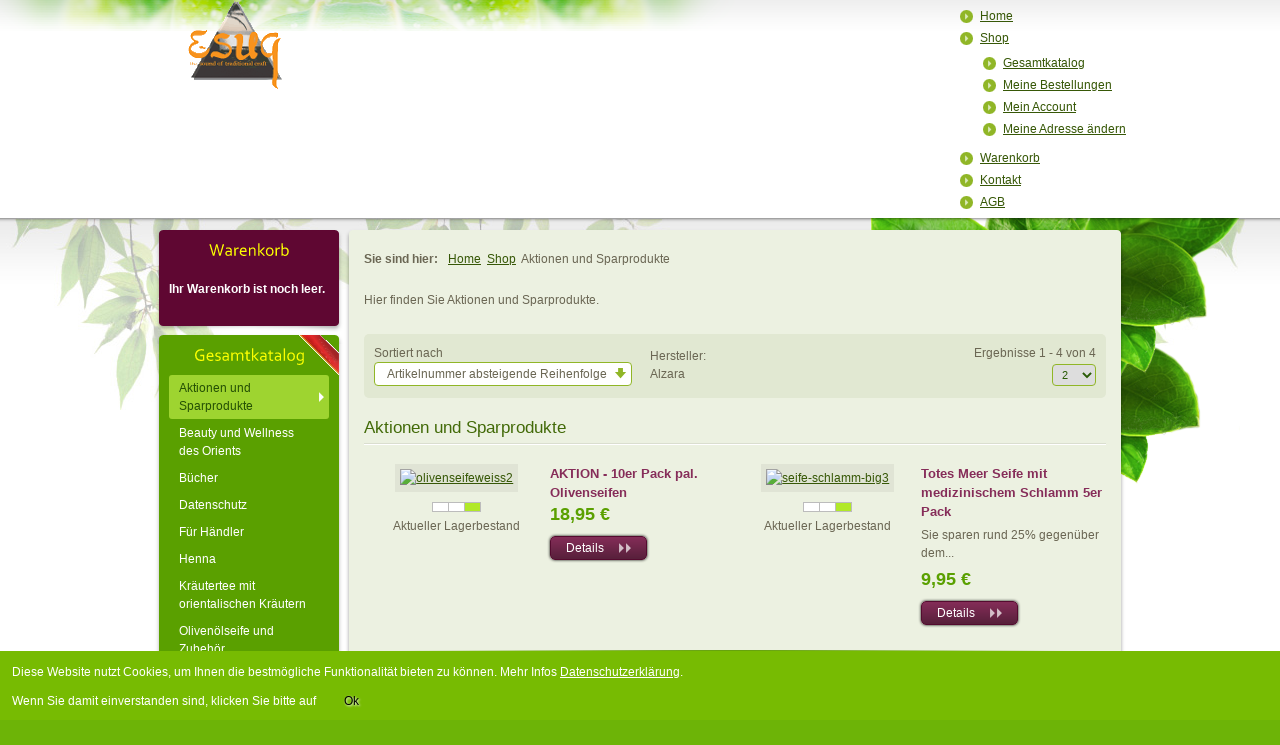

--- FILE ---
content_type: text/html; charset=utf-8
request_url: https://esuq.de/shop/aktionen/by,product_sku
body_size: 9143
content:
 <!DOCTYPE html PUBLIC "-//W3C//DTD XHTML 1.0 Transitional//EN" "http://www.w3.org/TR/xhtml1/DTD/xhtml1-transitional.dtd">
<html xmlns="http://www.w3.org/1999/xhtml" xml:lang="de-de" lang="de-de"  dir="ltr">
<head>
<script language="javascript" type="text/javascript" src="https://esuq.de//templates/jm-eco-cosmetics-store/lib/js/change_bg.js"></script>
<script language="javascript" type="text/javascript" src="https://esuq.de//templates/jm-eco-cosmetics-store/lib/js/jquery.min.js"></script>
<script language="javascript" type="text/javascript" src="https://esuq.de//templates/jm-eco-cosmetics-store/lib/js/jquery-ui.min.js"></script>
	  <base href="https://esuq.de/shop/aktionen/by,product_sku" />
  <meta http-equiv="content-type" content="text/html; charset=utf-8" />
  <meta name="keywords" content="Aktionen und Sparprodukte" />
  
  <meta name="description" content="Hier finden Sie Aktionen und Sparprodukte." />
  
  <title>Aktionen und Sparprodukte</title>
  <link href="/shop/aktionen" rel="canonical" />
  <link href="/templates/jm-eco-cosmetics-store/favicon.ico" rel="shortcut icon" type="image/vnd.microsoft.icon" />
  <link rel="stylesheet" href="/components/com_virtuemart/assets/css/facebox.css" type="text/css" />
  <link rel="stylesheet" href="/media/system/css/modal.css" type="text/css" />
  <link rel="stylesheet" href="/templates/jm-eco-cosmetics-store/css/djmenu.css" type="text/css" />
  <link rel="stylesheet" href="/templates/jm-eco-cosmetics-store/css/djmenu_fx.css" type="text/css" />
  <script src="/components/com_virtuemart/assets/js/vmsite.js" type="text/javascript"></script>
  <script src="/components/com_virtuemart/assets/js/facebox.js" type="text/javascript"></script>
  <script src="/components/com_virtuemart/assets/js/vmprices.js" type="text/javascript"></script>
  <script src="/media/system/js/mootools-core.js" type="text/javascript"></script>
  <script src="/media/system/js/core.js" type="text/javascript"></script>
  <script src="/media/system/js/modal.js" type="text/javascript"></script>
  <script src="/media/system/js/mootools-more.js" type="text/javascript"></script>
  <script src="/modules/mod_djmenu/assets/js/dropline-helper.js" type="text/javascript"></script>
  <script src="/modules/mod_djmenu/assets/js/djmenu.js" type="text/javascript"></script>
  <script type="text/javascript">
vmSiteurl = 'https://esuq.de/' ;
vmLang = ""
vmCartText = 'wurde Ihrem Warenkorb hinzugefügt' ;
vmCartError = 'Beim Aktualisieren Ihres Warenkorbes ist ein Fehler aufgetreten.' ;
loadingImage = '/components/com_virtuemart/assets/images/facebox/loading.gif'  ;
closeImage = '/components/com_virtuemart/assets/images/facebox/closelabel.png' ; 
Virtuemart.addtocart_popup = '0' ; 
faceboxHtml = '<div id="facebox" style="display:none;"><div class="popup"><div class="content"></div> <a href="#" class="close"></a></div></div>' ;

		window.addEvent('domready', function() {

			SqueezeBox.initialize({});
			SqueezeBox.assign($$('a.modal'), {
				parse: 'rel'
			});
		});
jQuery(document).ready(function () {
	jQuery('.orderlistcontainer').hover(
		function() { jQuery(this).find('.orderlist').stop().show()},
		function() { jQuery(this).find('.orderlist').stop().hide()}
	)
});
window.addEvent('domready', function() {
			$$('.hasTip').each(function(el) {
				var title = el.get('title');
				if (title) {
					var parts = title.split('::', 2);
					el.store('tip:title', parts[0]);
					el.store('tip:text', parts[1]);
				}
			});
			var JTooltips = new Tips($$('.hasTip'), { maxTitleChars: 50, fixed: false});
		});function keepAlive() {	var myAjax = new Request({method: "get", url: "index.php"}).send();} window.addEvent("domready", function(){ keepAlive.periodical(840000); });
	(function($){ // Mootools Safe Mode ON
	
	window.addEvent('domready',function(){
		var DJMenusAll = $$('#dj-main77 li.dj-up');
		var wrapper = $('jm-top');
		DJMenusAll.each(function(djmenu){
			if(djmenu.getElement('.dj-drop')) {
				DJMenus.include(new DJMenu(djmenu,0,wrapper,{transition: 'cubic:out', duration: 200, delay: 1200,
		height_fx: true, width_fx: true, opacity_fx: true, mid: 77,
		height_fx_sub: true, width_fx_sub: true, opacity_fx_sub: true }));
			} else {
				djmenu.addEvent('mouseenter',function(){
					djmenu.addClass('hover');
				});
				djmenu.addEvent('mouseleave',function(){
					djmenu.removeClass('hover');
				});
			}
		});		
	});
	
	})(document.id);
  </script>

	<link href="https://esuq.de//templates/jm-eco-cosmetics-store/css/details.css" rel="stylesheet" type="text/css" />
<link href="https://esuq.de//templates/jm-eco-cosmetics-store/css/editor.css" rel="stylesheet" type="text/css" />
<link href="https://esuq.de//templates/jm-eco-cosmetics-store/css/layout.css" rel="stylesheet" type="text/css" />
<link href="https://esuq.de//templates/jm-eco-cosmetics-store/css/menus.css" rel="stylesheet" type="text/css" />
<link href="https://esuq.de//templates/jm-eco-cosmetics-store/css/modules.css" rel="stylesheet" type="text/css" />
<link href="https://esuq.de//templates/jm-eco-cosmetics-store/css/reset.css" rel="stylesheet" type="text/css" />
<link href="https://esuq.de//templates/jm-eco-cosmetics-store/css/template.css" rel="stylesheet" type="text/css" />
<link href="https://esuq.de//templates/jm-eco-cosmetics-store/css/vm.css" rel="stylesheet" type="text/css" />
<link rel="shortcut icon" href="https://esuq.de//templates/jm-eco-cosmetics-store/images/favicon.ico" />
<!--[if IE 7]>
    <link href="https://esuq.de//templates/jm-eco-cosmetics-store/css/ie7.css" rel="stylesheet" type="text/css" />
<![endif]-->
<!--[if IE 8]>
    <link href="https://esuq.de//templates/jm-eco-cosmetics-store/css/ie8.css" rel="stylesheet" type="text/css" />
<![endif]-->
<!--[if IE 9]>
    <link href="https://esuq.de//templates/jm-eco-cosmetics-store/css/ie9.css" rel="stylesheet" type="text/css" />
<![endif]-->
<!--[if gte IE 9]>
	<style type="text/css">
		input.button, button.validate, button, ul.pagenav li a, div.pagination li, div.pagination ul li span, div.pagination ul li a.pagenav:link, div.pagination ul li a.pagenav:visited {
			filter: none;
		}
	</style>
<![endif]-->
	<script src="https://esuq.de//templates/jm-eco-cosmetics-store/lib/js/cufon-yui.js" type="text/javascript"></script>
	<script src="https://esuq.de//templates/jm-eco-cosmetics-store/lib/js/Corbel_400.font.js" type="text/javascript"></script>
	<script type="text/javascript">
		Cufon.DOM.ready(function() {
			Cufon.replace('div.blog h1, div.blog-featured h1, div.item-page h1, div.archive h1, div.categories-list h1, div.category-list h1, div.search h1, .jm-module h3.jm-title, .jm-moduleR h3.jm-title, .jm-moduleT h3.jm-title, .jm-moduleRM h3.jm-title', { hover: true });
		});
	</script>
<script language="javascript" type="text/javascript" src="https://esuq.de//templates/jm-eco-cosmetics-store/lib/js/set_height.js"></script>

<style type="text/css">
                div#cookieMessageContainer{
                    font:normal 12px/16px Arial,Verdana,sans-serif;
position:fixed;
       
                    z-index:999999;bottom:0;
                    right:0;
                    margin:0 auto;
					padding:5px;
                    -webkit-border-bottom-right-radius:0px;
                    -webkit-border-bottom-left-radius:0px;
                    -moz-border-radius-bottomright:0px;
                    -moz-border-radius-bottomleft:0px;
                    border-bottom-right-radius:0px;
                    border-bottom-left-radius:0px;
                    -webkit-border-top-right-radius:0px;
                    -webkit-border-top-left-radius:0px;
                    -moz-border-radius-topright:0px;
                    -moz-border-radius-topleft:0px;
                    border-top-right-radius:0px;
                    border-top-left-radius:0px
                }
                #cookieMessageContainer table,#cookieMessageContainer tr,#cookieMessageContainer td{border:0px!important}
                #cookieMessageText p,.accept{font:normal 12px/16px Arial,Verdana,sans-serif;margin:0;padding:0 0 6px;text-align:left;vertical-align:middle}
                #cookieMessageContainer .cookie_button{background:url(https://esuq.de/plugins/system/EUCookieDirective/EUCookieDirective/images/continue_button_white.png);text-shadow:#fff 0.1em 0.1em 0.2em;color:#000;padding:5px 12px;height:14px;float:left}
                #cookieMessageContainer table,#cookieMessageContainer td{margin:0;padding:0;vertical-align:middle;background-color:#77bb02}
                #cookieMessageInformationIcon{margin:0 10px 0 0;height:29px}
                #continue_button{vertical-align:middle;cursor:pointer;margin:0 0 0 10px}
                #info_icon{vertical-align:middle;margin:5px 0 0}
                #cookieMessageText{color:#FFFFFF!important}
                #cookieMessageText p,.accept{color:#FFFFFF!important}
                .cookieMessageText{color:#FFFFFF!important}
                p.cookieMessageText{color:#FFFFFF!important}
				.accept{float:left;padding:5px 6px 4px 15px}
				a#cookieMessageDetailsLink{color:#FFFFFF!important}
            </style>
</head>
<body class="normal">
    <div id='fb-root'></div><script type='text/javascript'>
    
    // Load the SDK Asynchronously
    (function(d){
     var js, id = 'facebook-jssdk'; if (d.getElementById(id)) {return;}
     js = d.createElement('script'); js.id = id; js.async = true;
     js.src = '//connect.facebook.net/de_DE/all.js';
     d.getElementsByTagName('head')[0].appendChild(js);
    }(document));
    
    </script>
<div id="jm-allpage">
	<div id="jm-wrapper">
				<div id="jm-top_bg">
			<div id="jm-top_center">
				<div id="jm-top_shadow">
					<div id="jm-top" class="clearfix">
												<div id="jm-logo-sitedesc">
															<h1 id="jm-logo">
							        <a href="https://esuq.de/" onfocus="blur()" >
							        								        		<img src="https://esuq.de//images/stories/logo-esuq-2.png" alt="" border="0"/>
							        								        </a>
							    </h1>
						    	
						    	
					    </div>
				    					    							<div id="jm-topmenu">
							<ul id="dj-main77" class="dj-main"><li class="dj-up itemid465 first"><a href="/" class="dj-up_a" ><span >Home</span></a></li>
<li class="dj-up itemid480 active"><a href="/shop" class="dj-up_a active" ><span class="dj-drop" >Shop</span></a>
<ul class="dj-submenu">
<li class="submenu_top" style="display: none"> </li>
<li class="itemid482 first"><a href="/shop/categories-layout" class="" >Gesamtkatalog</a></li>
<li class="itemid486"><a href="/shop/list-orders" class="" >Meine Bestellungen</a></li>
<li class="itemid488"><a href="/shop/account-maintenance" class="" >Mein Account</a></li>
<li class="itemid499 last"><a href="/shop/user-edit-address" class="" >Meine Adresse ändern</a></li>
<li class="submenu_bot" style="display: none"> </li>
</ul>
</li>
<li class="dj-up itemid481"><a href="/shopping-cart" class="dj-up_a" ><span >Warenkorb</span></a></li>
<li class="dj-up itemid506"><a href="/esuq-dr.-e.-bustami.htm" class="dj-up_a" ><span >Kontakt</span></a></li>
<li class="dj-up itemid522 last"><a href="/agb" class="dj-up_a" ><span >AGB</span></a></li>
</ul>
						</div>
											</div>
				</div>
			</div>
		</div>
						<div id="jm-page">
	<div id="jm-page_leaves2" class="noheader">
		<div id="jm-page_leaves" class="scheme_2 noright">
			<div id="jm-mainpage">
				<div id="jm-main" class="scheme_2 noright clearfix">
					<div id="jm-left_content" class="clearfix">
												<div id="jm-left">
					    	<div class="jm-module  violet" id="Mod125">
	<div class="jm-module_top">
		<div class="jm-module_bot">
										<h3 class="jm-title">Warenkorb</h3>
		    		    <div class="jm-module-content clearfix">
		    	
<!-- Virtuemart 2 Ajax Card -->
<div class="vmCartModule  violet" id="vmCartModule">
	<div id="hiddencontainer" style=" display: none; ">
		<div class="container">
						  <div class="prices" style="float: right;"></div>
						<div class="product_row">
				<span class="quantity"></span>&nbsp;x&nbsp;<span class="product_name"></span>
			</div>

			<div class="product_attributes"></div>
		</div>
	</div>
	<div class="vm_cart_products">
		<div class="container">
				</div>
	</div>

<div class="clearfix">
<div class="total_products">Ihr Warenkorb ist noch leer.</div>

<div class="total">
	</div>

</div>
<div class="show_cart">
	</div>
<div style="clear:both;"></div>

<noscript>
bitte warten</noscript>
</div>

		    </div>
		</div>
    </div>
</div>
<div class="jm-module  green badge-hot" id="Mod126">
	<div class="jm-module_top">
		<div class="jm-module_bot">
			<span class="badge">&nbsp;</span>
							<h3 class="jm-title">Gesamtkatalog</h3>
		    		    <div class="jm-module-content clearfix">
		    	
<ul class="menu" >

<li class="active">
	<div>
		<a href="/shop/aktionen" >Aktionen und Sparprodukte</a>	</div>
</li>

<li >
	<div>
		<a href="/shop/beauty-und-wellness" >Beauty und Wellness des Orients</a>	</div>
</li>

<li >
	<div>
		<a href="/shop/buecher" >Bücher</a>	</div>
</li>

<li >
	<div>
		<a href="/shop/datenschutz" >Datenschutz</a>	</div>
</li>

<li >
	<div>
		<a href="/shop/fuer-haendler" >Für Händler</a>	</div>
</li>

<li >
	<div>
		<a href="/shop/henna" >Henna</a>	</div>
</li>

<li >
	<div>
		<a href="/shop/kraeutertee-mit-orientalischen-kraeutern" >Kräutertee mit orientalischen Kräutern</a>	</div>
</li>

<li >
	<div>
		<a href="/shop/olivenoelseife" >Olivenölseife und Zubehör</a>	</div>
</li>

<li >
	<div>
		<a href="/shop/weihrauch" >Orientalischer Weihrauch</a>	</div>
</li>

<li >
	<div>
		<a href="/shop/totes-meer-produkte" >Totes Meer Produkte</a>	</div>
</li>
</ul>
		    </div>
		</div>
    </div>
</div>
<div class="jm-module " id="Mod123">
	<div class="jm-module_top">
		<div class="jm-module_bot">
										<h3 class="jm-title">Suche im Shop</h3>
		    		    <div class="jm-module-content clearfix">
		    	<!--BEGIN Search Box -->
<form action="/shop/search" method="get">
<div class="search">
<input style="height:16px;vertical-align :middle;" name="keyword" id="mod_virtuemart_search" maxlength="20" alt="OK" class="inputbox" type="text" size="15" value="Suchwort eingeben ..."  onblur="if(this.value=='') this.value='Suchwort eingeben ...';" onfocus="if(this.value=='Suchwort eingeben ...') this.value='';" /><input type="submit" value="OK" class="button" onclick="this.form.keyword.focus();"/></div>
		<input type="hidden" name="limitstart" value="0" />
		<input type="hidden" name="option" value="com_virtuemart" />
		<input type="hidden" name="view" value="category" />
	  </form>

<!-- End Search Box -->		    </div>
		</div>
    </div>
</div>
<div class="jm-module " id="Mod114">
	<div class="jm-module_top">
		<div class="jm-module_bot">
										<h3 class="jm-title">Login</h3>
		    		    <div class="jm-module-content clearfix">
		    	<form action="/shop" method="post" id="login-form" >
		<fieldset class="userdata">
	<p id="form-login-username">
		<label for="modlgn-username">Benutzername</label>
		<input id="modlgn-username" type="text" name="username" class="inputbox"  size="18" />
	</p>
	<p id="form-login-password">
		<label for="modlgn-passwd">Passwort</label>
		<input id="modlgn-passwd" type="password" name="password" class="inputbox" size="18"  />
	</p>
		<p id="form-login-remember">
		<label for="modlgn-remember">Angemeldet bleiben</label>
		<input id="modlgn-remember" type="checkbox" name="remember" class="inputbox" value="yes"/>
	</p>
		<input type="submit" name="Submit" class="button" value="Anmelden" />
	<input type="hidden" name="option" value="com_users" />
	<input type="hidden" name="task" value="user.login" />
	<input type="hidden" name="return" value="aW5kZXgucGhwP29wdGlvbj1jb21fdmlydHVlbWFydCZsaW1pdHN0YXJ0PTAmbGltaXQ9MTAmb3JkZXJieT1wcm9kdWN0X3NrdSZ2aXJ0dWVtYXJ0X2NhdGVnb3J5X2lkPTE1JnZpZXc9Y2F0ZWdvcnkmSXRlbWlkPTQ4MA==" />
	<input type="hidden" name="afb92fb002265a7331d892c02783eb55" value="1" />	</fieldset>
	<ul>
		<li>
			<a href="/passwort-vergessen.htm">
			Passwort vergessen?</a>
		</li>
		<li>
			<a href="/lost-user-name.htm">
			Benutzername vergessen?</a>
		</li>
				<li>
			<a href="/neuen-account-anlegen.htm">
				Registrieren</a>
		</li>
			</ul>
	</form>
		    </div>
		</div>
    </div>
</div>
<div class="jm-module  badge-new" id="Mod122">
	<div class="jm-module_top">
		<div class="jm-module_bot">
			<span class="badge">&nbsp;</span>
							<h3 class="jm-title">Am meisten verkauft</h3>
		    		    <div class="jm-module-content clearfix">
		    	﻿<div class="vmgroup badge-new">


<ul class="vmproduct badge-new">
 <li class=" width100 center">
  <div class="jm-vm-product-in">
	<a href="/shop/olivenoelseife/olivenoelseife-in-sayatasche-detail">Olivenölseife in Sayatasche</a>
 
<a href="/shop/olivenoelseife/olivenoelseife-in-sayatasche-detail" title="Olivenölseife in Sayatasche"><img src="/images/stories/virtuemart/product/resized/seifesaya_148x126.jpg" alt="seifesaya" class="featuredProductImage" border="0" /></a><div class="clear"></div><div class="jm-vm-product-price">3,95 €</div>		</div>
	</li>
</ul><div class="clear"></div>

</div>
		    </div>
		</div>
    </div>
</div>
<div class="jm-module  badge-new" id="Mod128">
	<div class="jm-module_top">
		<div class="jm-module_bot">
			<span class="badge">&nbsp;</span>
							<h3 class="jm-title">Meist verkauft</h3>
		    		    <div class="jm-module-content clearfix">
		    	﻿<div class="vmgroup badge-new">


<ul class="vmproduct badge-new">
 <li class=" width100 center">
  <div class="jm-vm-product-in">
	<a href="/shop/weihrauch/weihrauch-luban-detail">Weihrauch Luban</a>
 
<a href="/shop/weihrauch/weihrauch-luban-detail" title="Weihrauch Luban"><img src="/images/stories/virtuemart/product/resized/luban-25_148x126.jpg" alt="luban-25" class="featuredProductImage" border="0" /></a><div class="clear"></div><div class="jm-vm-product-price">7,90 €</div>                <div class="addtocart-area">

		<form method="post" class="product" action="index.php">
                    
                    <div class="addtocart-bar">

						<!-- <label for="quantity33" class="quantity_box">Menge: </label> -->
			<span class="quantity-box">
			<input type="text" class="quantity-input" name="quantity[]" value="1" />
			</span>
			<span class="quantity-controls">
			<input type="button" class="quantity-controls quantity-plus" />
			<input type="button" class="quantity-controls quantity-minus" />
			</span>


									<span class="addtocart-button">
				<input type="submit" name="addtocart"  class="addtocart-button" value="In den Warenkorb" title="In den Warenkorb" />
			</span>

                        <div class="clear"></div>
                    </div>

                    <input type="hidden" class="pname" value="Weihrauch Luban"/>
                    <input type="hidden" name="option" value="com_virtuemart" />
                    <input type="hidden" name="view" value="cart" />
                    <noscript><input type="hidden" name="task" value="add" /></noscript>
                    <input type="hidden" name="virtuemart_product_id[]" value="33" />
                    <input type="hidden" name="virtuemart_category_id[]" value="11" />
                </form>
		<div class="clear"></div>
            </div>
        		</div>
	</li>

		</ul><div class="clear"></div>
		<ul  class="vmproduct badge-new"> <li class=" width100 center">
  <div class="jm-vm-product-in">
	<a href="/shop/olivenoelseife/olivenoelseife-10-er-detail">Olivenölseife aus dem Jordantal mit Totes Meer Salz 10er Pack</a>
 
<a href="/shop/olivenoelseife/olivenoelseife-10-er-detail" title="Olivenölseife aus dem Jordantal mit Totes Meer Salz 10er Pack"><img src="/images/stories/virtuemart/product/resized/olivenseife_totes_meer_thumb_148x126.jpg" alt="olivenseife_totes_meer_thumb" class="featuredProductImage" border="0" /></a><div class="clear"></div><div class="jm-vm-product-price">21,00 €</div>                <div class="addtocart-area">

		<form method="post" class="product" action="index.php">
                    
                    <div class="addtocart-bar">

						<!-- <label for="quantity34" class="quantity_box">Menge: </label> -->
			<span class="quantity-box">
			<input type="text" class="quantity-input" name="quantity[]" value="1" />
			</span>
			<span class="quantity-controls">
			<input type="button" class="quantity-controls quantity-plus" />
			<input type="button" class="quantity-controls quantity-minus" />
			</span>


									<span class="addtocart-button">
				<input type="submit" name="addtocart"  class="addtocart-button" value="In den Warenkorb" title="In den Warenkorb" />
			</span>

                        <div class="clear"></div>
                    </div>

                    <input type="hidden" class="pname" value="Olivenölseife aus dem Jordantal mit Totes Meer Salz 10er Pack"/>
                    <input type="hidden" name="option" value="com_virtuemart" />
                    <input type="hidden" name="view" value="cart" />
                    <noscript><input type="hidden" name="task" value="add" /></noscript>
                    <input type="hidden" name="virtuemart_product_id[]" value="34" />
                    <input type="hidden" name="virtuemart_category_id[]" value="10" />
                </form>
		<div class="clear"></div>
            </div>
        		</div>
	</li>
</ul><div class="clear"></div>

</div>
		    </div>
		</div>
    </div>
</div>

					    </div>
										        <div id="jm-content">
				        								<div id="jm-content_top"></div>
							<div id="jm-content_in">
																<div id="jm-pathway" class="clearfix">
											<div class="moduletable">
					<h3>Sie sind hier:</h3>
					
<div class="breadcrumbs">
<a href="/" class="pathway">Home</a> <img src="/media/system/images/arrow.png" alt=""  /> <a href="/shop" class="pathway">Shop</a> <img src="/media/system/images/arrow.png" alt=""  /> <span>Aktionen und Sparprodukte</span></div>
		</div>
	
								</div>
																					            <div id="jm-mainbody">
					            	
<div id="system-message-container">
</div>
					            	<div class="category_description">
	<p>Hier finden Sie Aktionen und Sparprodukte.</p></div>
<div class="browse-view">
     		
			<div class="orderby-displaynumber">
				<div class="width70 floatleft">
					<div class="orderlistcontainer"><div class="title">Sortiert nach</div><div class="activeOrder"><a title=" absteigende Reihenfolge" href="/shop/aktionen/orderDesc/by,product_sku">Artikelnummer  absteigende Reihenfolge</a></div><div class="orderlist"><div><a title="Produktbezeichnung" href="/shop/aktionen/by,product_name">Produktbezeichnung</a></div><div><a title="Kategorie" href="/shop/aktionen/by,category_name">Kategorie</a></div><div><a title="Hersteller Name" href="/shop/aktionen/by,mf_name">Hersteller Name</a></div></div></div>					 <div class="orderlistcontainer"><div class="title">Hersteller: </div><div class="Order"> Alzara</div><div class="orderlist"></div></div><div class="clear"></div>				</div>
				<div class="width30 floatright display-number">
Ergebnisse 1 - 4 von 4<br/><select name="" class="inputbox" size="1" onchange="window.top.location.href=this.options[this.selectedIndex].value">>
	<option value="/shop/aktionen/by,product_sku/results,1-2">2</option>
	<option value="/shop/aktionen/by,product_sku/results,1-4">4</option>
	<option value="/shop/aktionen/by,product_sku/results,1-6">6</option>
	<option value="/shop/aktionen/by,product_sku/results,1-8">8</option>
	<option value="/shop/aktionen/by,product_sku/results,1-20">20</option>
	<option value="/shop/aktionen/by,product_sku/results,1-40">40</option>
</select>
</div>
				<div class="vm-pagination">
										<span style="float:right"></span>
				</div>

			<div class="clear"></div>
			</div> <!-- end of orderby-displaynumber -->

<h1>Aktionen und Sparprodukte</h1>

	<div class="row">
			<div class="product floatleft width50 vertical-separator">
			<div class="spacer">
				<div class="width50 floatleft center">
					<div class="spacer-in">
					<a title="olivenseifeweiss2" class="modal" href="https://esuq.de/images/stories/virtuemart/product/olivenseifeweiss2.jpg"><img src="/images/stories/virtuemart/product/resized/olivenseifeweiss2_148x126.jpg" alt="olivenseifeweiss2" class="browseProductImage" border="0" title="AKTION - 10er Pack pal. Olivenseifen"  /></a>

						<!-- The "Average Customer Rating" Part -->
												<!--  <span class="contentpagetitle">:</span>
						<br /> -->
												
						<!-- 						if (!VmConfig::get('use_as_catalog') and !(VmConfig::get('stockhandle','none')=='none')){?> -->
						<div class="paddingtop8">
							<span class="vmicon vm2-normalstock" title="Wir haben noch reichlich Exemplare auf Lager"></span>
							<span class="stock-level">Aktueller Lagerbestand</span>
						</div>
												</div>
				</div>

				<div class="width50 floatright">

					<h2><a href="/shop/aktionen/aktion-10er-pack-pal-olivenseifen-detail" >AKTION - 10er Pack pal. Olivenseifen</a></h2>

						
					<div class="product-price marginbottom12" id="productPrice42">
					<div class="PricesalesPrice" style="display : block;" ><span class="PricesalesPrice" >18,95 €</span></div>					</div>

					<p>
					<a href="/shop/aktionen/aktion-10er-pack-pal-olivenseifen-detail" title="AKTION - 10er Pack pal. Olivenseifen" class="product-details">Details</a>					</p>

				</div>
			<div class="clear"></div>
			</div><!-- end of spacer -->
		</div> <!-- end of product -->
			<div class="product floatleft width50 ">
			<div class="spacer">
				<div class="width50 floatleft center">
					<div class="spacer-in">
					<a title="seife-schlamm-big3" class="modal" href="https://esuq.de/images/stories/virtuemart/product/seife-schlamm-big3.jpg"><img src="/images/stories/virtuemart/product/resized/seife-schlamm-big3_148x126.jpg" alt="seife-schlamm-big3" class="browseProductImage" border="0" title="Totes Meer Seife mit medizinischem Schlamm 5er Pack"  /></a>

						<!-- The "Average Customer Rating" Part -->
												<!--  <span class="contentpagetitle">:</span>
						<br /> -->
												
						<!-- 						if (!VmConfig::get('use_as_catalog') and !(VmConfig::get('stockhandle','none')=='none')){?> -->
						<div class="paddingtop8">
							<span class="vmicon vm2-normalstock" title="Wir haben noch reichlich Exemplare auf Lager"></span>
							<span class="stock-level">Aktueller Lagerbestand</span>
						</div>
												</div>
				</div>

				<div class="width50 floatright">

					<h2><a href="/shop/aktionen/totes-meer-seife-mit-medizinischem-schlamm-5er-pack-detail" >Totes Meer Seife mit medizinischem Schlamm 5er Pack</a></h2>

												<p class="product_s_desc">
						Sie sparen rund 25% gegenüber dem...						</p>
						
					<div class="product-price marginbottom12" id="productPrice43">
					<div class="PricesalesPrice" style="display : block;" ><span class="PricesalesPrice" >9,95 €</span></div>					</div>

					<p>
					<a href="/shop/aktionen/totes-meer-seife-mit-medizinischem-schlamm-5er-pack-detail" title="Totes Meer Seife mit medizinischem Schlamm 5er Pack" class="product-details">Details</a>					</p>

				</div>
			<div class="clear"></div>
			</div><!-- end of spacer -->
		</div> <!-- end of product -->
	   <div class="clear"></div>
   </div> <!-- end of row -->
      	<div class="horizontal-separator"></div>
		<div class="row">
			<div class="product floatleft width50 vertical-separator">
			<div class="spacer">
				<div class="width50 floatleft center">
					<div class="spacer-in">
					<a title="schlammmaskezara" class="modal" href="https://esuq.de/images/stories/virtuemart/product/schlammmaskezara.jpg"><img src="/images/stories/virtuemart/product/resized/schlammmaskezara_148x126.jpg" alt="schlammmaskezara" class="browseProductImage" border="0" title="ZARA-Totes Meer Schlammpackung im 500 g-Beutel"  /></a>

						<!-- The "Average Customer Rating" Part -->
												<!--  <span class="contentpagetitle">:</span>
						<br /> -->
												
						<!-- 						if (!VmConfig::get('use_as_catalog') and !(VmConfig::get('stockhandle','none')=='none')){?> -->
						<div class="paddingtop8">
							<span class="vmicon vm2-normalstock" title="Wir haben noch reichlich Exemplare auf Lager"></span>
							<span class="stock-level">Aktueller Lagerbestand</span>
						</div>
												</div>
				</div>

				<div class="width50 floatright">

					<h2><a href="/shop/aktionen/zara-totes-meer-schlammpackung-im-500-g-beutel-detail" >ZARA-Totes Meer Schlammpackung im 500 g-Beutel</a></h2>

												<p class="product_s_desc">
						Sparpaket des bekannten medizinischen...						</p>
						
					<div class="product-price marginbottom12" id="productPrice44">
					<div class="PricesalesPrice" style="display : block;" ><span class="PricesalesPrice" >12,95 €</span></div>					</div>

					<p>
					<a href="/shop/aktionen/zara-totes-meer-schlammpackung-im-500-g-beutel-detail" title="ZARA-Totes Meer Schlammpackung im 500 g-Beutel" class="product-details">Details</a>					</p>

				</div>
			<div class="clear"></div>
			</div><!-- end of spacer -->
		</div> <!-- end of product -->
			<div class="product floatleft width50 ">
			<div class="spacer">
				<div class="width50 floatleft center">
					<div class="spacer-in">
					<a title="weihrauch_gawy_th" class="modal" href="https://esuq.de/images/stories/virtuemart/product/weihrauch_gawy_th.jpg"><img src="/images/stories/virtuemart/product/resized/weihrauch_gawy_th_148x126.jpg" alt="weihrauch_gawy_th" class="browseProductImage" border="0" title="Weihrauch Gawy 500g-Sparpackung"  /></a>

						<!-- The "Average Customer Rating" Part -->
												<!--  <span class="contentpagetitle">:</span>
						<br /> -->
												
						<!-- 						if (!VmConfig::get('use_as_catalog') and !(VmConfig::get('stockhandle','none')=='none')){?> -->
						<div class="paddingtop8">
							<span class="vmicon vm2-normalstock" title="Wir haben noch reichlich Exemplare auf Lager"></span>
							<span class="stock-level">Aktueller Lagerbestand</span>
						</div>
												</div>
				</div>

				<div class="width50 floatright">

					<h2><a href="/shop/aktionen/weihrauch-gawy-500g-sparpackung-detail" >Weihrauch Gawy 500g-Sparpackung</a></h2>

												<p class="product_s_desc">
						Der aromatische Weihrauch Gawy im...						</p>
						
					<div class="product-price marginbottom12" id="productPrice90">
					<div class="PricesalesPrice" style="display : block;" ><span class="PricesalesPrice" >17,95 €</span></div>					</div>

					<p>
					<a href="/shop/aktionen/weihrauch-gawy-500g-sparpackung-detail" title="Weihrauch Gawy 500g-Sparpackung" class="product-details">Details</a>					</p>

				</div>
			<div class="clear"></div>
			</div><!-- end of spacer -->
		</div> <!-- end of product -->
	   <div class="clear"></div>
   </div> <!-- end of row -->
      <!-- /div removed valerie -->
	<div class="vm-pagination"><span style="float:right"></span></div>
<!-- /div removed valerie -->
</div><!-- end browse-view -->
					            </div>
					            								<div id="jm-content-mod-bot">
									<div class="jm-moduleT " id="Mod121">
			<h3 class="jm-title">Zufällige Produkte</h3>
        <div class="jm-module-content clearfix">
    	﻿<div class="vmgroup">


<ul class="vmproduct">
 <li class=" width25 floatleft">
  <div class="jm-vm-product-in">
	<a href="/shop/buecher/diwan-hasan-bin-thabet-detail">Diwan Hasan Bin Thabet</a>
 
<a href="/shop/buecher/diwan-hasan-bin-thabet-detail" title="Diwan Hasan Bin Thabet"><img src="/images/stories/virtuemart/product/resized/diwan hasan bin thabet (1)_148x126.jpg" alt="diwan hasan bin thabet (1)" class="featuredProductImage" border="0" /></a><div class="clear"></div><div class="jm-vm-product-price">6,00 €</div>                <div class="addtocart-area">

		<form method="post" class="product" action="index.php">
                    
                    <div class="addtocart-bar">

						<!-- <label for="quantity129" class="quantity_box">Menge: </label> -->
			<span class="quantity-box">
			<input type="text" class="quantity-input" name="quantity[]" value="1" />
			</span>
			<span class="quantity-controls">
			<input type="button" class="quantity-controls quantity-plus" />
			<input type="button" class="quantity-controls quantity-minus" />
			</span>


									<span class="addtocart-button">
				<input type="submit" name="addtocart"  class="addtocart-button" value="In den Warenkorb" title="In den Warenkorb" />
			</span>

                        <div class="clear"></div>
                    </div>

                    <input type="hidden" class="pname" value="Diwan Hasan Bin Thabet"/>
                    <input type="hidden" name="option" value="com_virtuemart" />
                    <input type="hidden" name="view" value="cart" />
                    <noscript><input type="hidden" name="task" value="add" /></noscript>
                    <input type="hidden" name="virtuemart_product_id[]" value="129" />
                    <input type="hidden" name="virtuemart_category_id[]" value="17" />
                </form>
		<div class="clear"></div>
            </div>
        		</div>
	</li>
 <li class=" width25 floatleft">
  <div class="jm-vm-product-in">
	<a href="/shop/buecher/zwei-dichter-vom-feuerberg-nablus-sharien-min-jabel-al-naar-detail">Zwei Dichter vom Feuerberg Nablus - Sharien min Jabel al Naar</a>
 
<a href="/shop/buecher/zwei-dichter-vom-feuerberg-nablus-sharien-min-jabel-al-naar-detail" title="Zwei Dichter vom Feuerberg Nablus - Sharien min Jabel al Naar"><img src="/images/stories/virtuemart/product/resized/zwei dichter vom feuerberg nablus - sharien min jabel al naar (2)_148x126.jpg" alt="zwei dichter vom feuerberg nablus - sharien min jabel al naar (2)" class="featuredProductImage" border="0" /></a><div class="clear"></div><div class="jm-vm-product-price">6,00 €</div>                <div class="addtocart-area">

		<form method="post" class="product" action="index.php">
                    
                    <div class="addtocart-bar">

						<!-- <label for="quantity149" class="quantity_box">Menge: </label> -->
			<span class="quantity-box">
			<input type="text" class="quantity-input" name="quantity[]" value="1" />
			</span>
			<span class="quantity-controls">
			<input type="button" class="quantity-controls quantity-plus" />
			<input type="button" class="quantity-controls quantity-minus" />
			</span>


									<span class="addtocart-button">
				<input type="submit" name="addtocart"  class="addtocart-button" value="In den Warenkorb" title="In den Warenkorb" />
			</span>

                        <div class="clear"></div>
                    </div>

                    <input type="hidden" class="pname" value="Zwei Dichter vom Feuerberg Nablus - Sharien min Jabel al Naar"/>
                    <input type="hidden" name="option" value="com_virtuemart" />
                    <input type="hidden" name="view" value="cart" />
                    <noscript><input type="hidden" name="task" value="add" /></noscript>
                    <input type="hidden" name="virtuemart_product_id[]" value="149" />
                    <input type="hidden" name="virtuemart_category_id[]" value="17" />
                </form>
		<div class="clear"></div>
            </div>
        		</div>
	</li>
 <li class=" width25 floatleft">
  <div class="jm-vm-product-in">
	<a href="/shop/weihrauch/weihrauch-bakour-ausgesuchter-festweihrauch-detail">Weihrauch Bakour - ausgesuchter Festweihrauch (ca. 80g Inhalt)</a>
 
<a href="/shop/weihrauch/weihrauch-bakour-ausgesuchter-festweihrauch-detail" title="Weihrauch Bakour - ausgesuchter Festweihrauch (ca. 80g Inhalt)"><img src="/images/stories/virtuemart/product/resized/bakour-weihrauch_148x126.jpg" alt="Bakour Weihrauch" class="featuredProductImage" border="0" /></a><div class="clear"></div><div class="jm-vm-product-price">12,95 €</div>                <div class="addtocart-area">

		<form method="post" class="product" action="index.php">
                    
                    <div class="addtocart-bar">

						<!-- <label for="quantity57" class="quantity_box">Menge: </label> -->
			<span class="quantity-box">
			<input type="text" class="quantity-input" name="quantity[]" value="1" />
			</span>
			<span class="quantity-controls">
			<input type="button" class="quantity-controls quantity-plus" />
			<input type="button" class="quantity-controls quantity-minus" />
			</span>


									<span class="addtocart-button">
				<input type="submit" name="addtocart"  class="addtocart-button" value="In den Warenkorb" title="In den Warenkorb" />
			</span>

                        <div class="clear"></div>
                    </div>

                    <input type="hidden" class="pname" value="Weihrauch Bakour - ausgesuchter Festweihrauch (ca. 80g Inhalt)"/>
                    <input type="hidden" name="option" value="com_virtuemart" />
                    <input type="hidden" name="view" value="cart" />
                    <noscript><input type="hidden" name="task" value="add" /></noscript>
                    <input type="hidden" name="virtuemart_product_id[]" value="57" />
                    <input type="hidden" name="virtuemart_category_id[]" value="11" />
                </form>
		<div class="clear"></div>
            </div>
        		</div>
	</li>
 <li class=" width25 floatleft">
  <div class="jm-vm-product-in">
	<a href="/shop/totes-meer-produkte/zara-magic-mud-creme-50-ml2018-01-08-21-39-45_4-detail">Zara-Magic-Mud-Creme 50 ml</a>
 
<a href="/shop/totes-meer-produkte/zara-magic-mud-creme-50-ml2018-01-08-21-39-45_4-detail" title="Zara-Magic-Mud-Creme 50 ml"><img src="/images/stories/virtuemart/product/resized/magic-mud-creme_148x126.jpg" alt="magic-mud-creme" class="featuredProductImage" border="0" /></a><div class="clear"></div><div class="jm-vm-product-price">29,95 €</div>                <div class="addtocart-area">

		<form method="post" class="product" action="index.php">
                    
                    <div class="addtocart-bar">

						<!-- <label for="quantity88" class="quantity_box">Menge: </label> -->
			<span class="quantity-box">
			<input type="text" class="quantity-input" name="quantity[]" value="1" />
			</span>
			<span class="quantity-controls">
			<input type="button" class="quantity-controls quantity-plus" />
			<input type="button" class="quantity-controls quantity-minus" />
			</span>


									<span class="addtocart-button">
				<input type="submit" name="addtocart"  class="addtocart-button" value="In den Warenkorb" title="In den Warenkorb" />
			</span>

                        <div class="clear"></div>
                    </div>

                    <input type="hidden" class="pname" value="Zara-Magic-Mud-Creme 50 ml"/>
                    <input type="hidden" name="option" value="com_virtuemart" />
                    <input type="hidden" name="view" value="cart" />
                    <noscript><input type="hidden" name="task" value="add" /></noscript>
                    <input type="hidden" name="virtuemart_product_id[]" value="88" />
                    <input type="hidden" name="virtuemart_category_id[]" value="12" />
                </form>
		<div class="clear"></div>
            </div>
        		</div>
	</li>
</ul><div class="clear"></div>

</div>
    </div>
</div>

								</div>
													        </div>
					    	<div id="jm-content_bot"></div>
				        </div>
				    </div>
									</div>
			</div>
		</div>
	</div>
</div>	</div>
	<div id="jm-footer_wrap">
		<div id="jm-footer_in">
						<div id="jm-bottom-mods">
				<div class="bottom count_3"><div class="rowcount_3 clearfix"><div class="bottom-in bottom-in-first bottom-row-first"><div class="bottom-bg"><div class="jm-moduleB " id="Mod140">
			<h3 class="jm-title">Inhalte</h3>
        <div class="jm-module-content clearfix">
    	
<ul class="menu">
<li class="item-516"><a href="/impressum.htm" >Impressum</a></li><li class="item-517"><a href="/news/" >News</a></li><li class="item-518"><a href="/de/" >Inhalte</a></li><li class="item-519"><a href="/themen/" >Themen</a></li><li class="item-520"><a href="/versandkosten.htm" >Versandkosten</a></li><li class="item-523"><a href="/datenschutz.htm" >Datenschutzerklärung</a></li></ul>
    </div>
</div>
</div></div><div class="bottom-in"><div class="bottom-bg"><div class="jm-moduleB " id="Mod28">
			<h3 class="jm-title">Letzte Artikel</h3>
        <div class="jm-module-content clearfix">
    	<ul class="latestnews">
	<li>
		<a href="/datenschutz.htm">
			Datenschutzerklärung</a>
	</li>
	<li>
		<a href="/hintergrund-weihrauch.htm">
			Hintergrund Weihrauch</a>
	</li>
	<li>
		<a href="/arabische-medizin.htm">
			Arabische_Medizin</a>
	</li>
	<li>
		<a href="/naturschutzgebiete-in-jordanien.htm">
			Naturschutz Jordanien</a>
	</li>
	<li>
		<a href="/versandkosten.htm">
			Versandkosten</a>
	</li>
</ul>
    </div>
</div>
</div></div><div class="bottom-in bottom-in-last bottom-row-last"><div class="bottom-bg"><div class="jm-moduleB " id="Mod79">
			<h3 class="jm-title">Kontakt</h3>
        <div class="jm-module-content clearfix">
    	

<div class="custom"  >
	<p>Esuq Orientmarkt<br />Dr. E. Bustami<br />Schillerstr. 17<br />63533 Mainhausen<br /><br />Tel: 06182/28834<br />Fax: 06182/924435</p></div>
    </div>
</div>
</div></div></div></div>			</div>
						<div id="jm-footer" class="clearfix">
				<div id="jm-copyrights">
					

<div class="custom"  >
	<p>eSuq © All Rights Reserved</p></div>

				</div>

			</div>
		</div>
	</div>
</div>
<script type="text/javascript">Cufon.now();</script>

<script type="text/javascript">

  var _gaq = _gaq || [];
  _gaq.push(['_setAccount', 'UA-30714507-1']);
  _gaq.push (['_gat._anonymizeIp']);
  _gaq.push(['_trackPageview']);

  (function() {
    var ga = document.createElement('script'); ga.type = 'text/javascript'; ga.async = true;
    ga.src = ('https:' == document.location.protocol ? 'https://ssl' : 'http://www') + '.google-analytics.com/ga.js';
    var s = document.getElementsByTagName('script')[0]; s.parentNode.insertBefore(ga, s);
  })();
  
  var gaProperty = 'UA-30714507-1';
var disableStr = 'ga-disable-' + gaProperty;
if (document.cookie.indexOf(disableStr + '=true') > -1) {
window[disableStr] = true;
}
function gaOptout() {
document.cookie = disableStr + '=true; expires=Thu, 31 Dec 2099 23:59:59 UTC; path=/';
window[disableStr] = true;
alert('Das Tracking durch Google Analytics wurde in Ihrem Browser für diese Website deaktiviert.');
}

</script>


<div id="cookieMessageOuter" style="width:100%"><div id="cookieMessageContainer" style="width:100%;background-color:#77bb02;color:#fff"><table width="100%"><tr><td colspan="2"><div id="cookieMessageText" style="padding:6px 10px 0 15px"><p style="color:#fff">Diese Website nutzt Cookies, um Ihnen die bestmögliche Funktionalität bieten zu können. Mehr Infos <a id="cookieMessageDetailsLink" style="color:#fff;text-decoration:underline" title="Zeigt die Datenschutzerklärung" href="/datenschutz.htm">Datenschutzerklärung</a>.</p></div></td></tr><tr><td><span class="accept"><span class="cookieMessageText">Wenn Sie damit einverstanden sind, klicken Sie bitte auf</span></span><div border="0" class="cookie_button" id="continue_button" onclick="SetCookie('cookieAcceptanceCookie','accepted',365);">Ok</div></td><td align="right"></td></tr></table></div></div><script type="text/javascript" src="https://esuq.de/plugins/system/EUCookieDirective/EUCookieDirective/EUCookieDirective.js"></script>
</body>
</html>

--- FILE ---
content_type: text/css
request_url: https://esuq.de//templates/jm-eco-cosmetics-store/css/editor.css
body_size: 1695
content:
/*--------------------------------------------------------------
# Copyright (C) joomla-monster.com
# License: http://www.joomla-monster.com/license.html Joomla-Monster Proprietary Use License
# Website: http://www.joomla-monster.com
# Support: info@joomla-monster.com
---------------------------------------------------------------*/

/*********************** FOR CUSTOM EDITOR SELECTOR ************************/

.border_img {
	border: 3px solid #90b627;
}

a.readon:link, 
a.readon:visited {
	float: right;
    padding: 2px 20px 2px 5px;
	margin: 0;
    font-weight: normal;
	text-decoration: none;
    font-size: 12px;
    line-height: 18px;
	outline: none;
	overflow: hidden;
	text-align: center;
	background: url(../images/li.png) no-repeat 100% 4px;
	color: #375807;
}

a.readon:hover {
    text-decoration: underline;
}

p.green {
    border-left: 3px solid #90B627;
    padding: 0 0 0 10px;
}

p.blue {
    border-left: 3px solid #4bbfc0;
    padding: 0 0 0 10px;
}

p.red {
    border-left: 3px solid #c71b1b;
    padding: 0 0 0 10px;
}

p.yellow {
    border-left: 3px solid #ebd30a;
    padding: 0 0 0 10px;
}

p.greenfill {
    background: #90B627;
    display: block;
    padding: 10px;
    text-align: justify;
    color: #fff;
}

p.bluefill {
    background: #4bbfc0;
    display: block;
    padding: 10px;
    text-align: justify;
    color: #fff;
}

p.redfill {
    background: #c71b1b;
    display: block;
    padding: 10px;
    text-align: justify;
    color: #fff;
}

p.yellowfill {
    background: #ebd30a;
    display: block;
    padding: 10px;
    text-align: justify;
    color: #fff;
}

.quote {
	display: block;
	font-style: italic;
	padding: 10px 10px 10px 60px;
	color: #fff;
	background: url("../images/quote.png") no-repeat scroll 10px 5px #6B6754;
}

--- FILE ---
content_type: text/css
request_url: https://esuq.de//templates/jm-eco-cosmetics-store/css/layout.css
body_size: 5611
content:
/*--------------------------------------------------------------
# Copyright (C) joomla-monster.com
# License: http://www.joomla-monster.com/license.html Joomla-Monster Proprietary Use License
# Website: http://www.joomla-monster.com
# Support: info@joomla-monster.com
---------------------------------------------------------------*/

/*********************** LAYOUT STYLES ***********************/

html {
	margin: 0;
	padding: 0;
}

body {
    font-size: 12px;
    line-height: 18px;
    font-family: Arial, Helvetica, sans-serif;
	color: #6b6754;
    margin: 0;
    padding: 0;
	background: #6DB407;
}

#jm-wrapper {
	background: #fff;
}

/********** top **********/

#jm-top_bg {
	background: url(../images/top_bg.png) repeat-x top left;
	position: relative;
	z-index: 20;
}

#jm-top_center {
	background: url(../images/top.png) no-repeat top center;
}

#jm-top_shadow {
	background: url(../images/top_shadow.png) repeat-x bottom left;
	padding-bottom: 5px;
}

#jm-top {
	width: 972px;
	margin: 0 auto;
}

#jm-logo-sitedesc {
	padding: 0px 0 0px 3px;
	float: left;
}

#jm-sitedesc {
	padding: 0 7px;
}

#jm-topmenu {
	float: right;
}

/********** header **********/

#jm-header_center {
	background: url(../images/header_green_center.jpg) no-repeat top center #75bb03;
	position: relative;
	top: -5px;
}

#jm-header_bottom {
	background: url(../images/header_green_bottom.jpg) repeat-x bottom left;
	padding-bottom: 62px;
}

#jm-header {
	width: 972px;
	margin: 0 auto;
	padding: 20px 0 0 0;
	color: #fff;
}

/********** main **********/

#jm-page {
	background: url(../images/main_gradient.png) repeat-x top left;
	position: relative;
	top: -5px;
}

#jm-page_center {
	background: url(../images/leaves.jpg) no-repeat top center;
}

#jm-page_leaves {
	background: url(../images/leaves.png) no-repeat top center;
}

#jm-page_leaves.scheme_3,
#jm-page_leaves.noleft {
	background: url(../images/leaves_center.png) no-repeat top center;
}

#jm-page_leaves2.noheader {
	background: url(../images/leaves2.jpg) no-repeat top center;	
}

#jm-mainpage {
	width: 972px;
	margin: 0 auto;
}

#jm-main {
	padding: 0 0 10px 0;	
}

#jm-left_content {
	float: left;
	padding: 10px 0 0 0;
}

#jm-content_mod {
	position: relative;
}

#jm-content_top,
#jm-content_in {
	z-index: 3;
	position: relative;
}

#jm-main.scheme_3 #jm-content {
	float: left;
	width: 480px;
}

#jm-main.scheme_3 #jm-content_top {
	background: url(../images/content_top_scheme3.png) no-repeat top left;
	height: 12px;
}

#jm-main.scheme_3 #jm-content_in {
	background: url(../images/content_in_scheme3.png) repeat-y top left;
}

#jm-main.scheme_3 #jm-content_bot {
	background: url(../images/content_bot_scheme3.png) no-repeat top left;
	height: 18px;
}

#jm-main.scheme_2.noright #jm-content {
	float: left;
	width: 782px;
}

#jm-main.scheme_2.noright #jm-content_top {
	background: url(../images/content_top_scheme2_l.png) no-repeat top left;
	height: 12px;
}

#jm-main.scheme_2.noright #jm-content_in {
	background: url(../images/content_in_scheme2_l.png) repeat-y top left;
}

#jm-main.scheme_2.noright #jm-content_bot {
	background: url(../images/content_bot_scheme2_l.png) no-repeat top left;
	height: 18px;
}

#jm-main.scheme_2.noleft #jm-content {
	float: left;
	width: 670px;
}

#jm-main.scheme_2.noleft #jm-content_top {
	background: url(../images/content_top_scheme2_r.png) no-repeat top left;
	height: 12px;
}

#jm-main.scheme_2.noleft #jm-content_in {
	background: url(../images/content_in_scheme2_r.png) repeat-y top left;
}

#jm-main.scheme_2.noleft #jm-content_bot {
	background: url(../images/content_bot_scheme2_r.png) no-repeat top left;
	height: 18px;
}

#jm-main.scheme_1 #jm-content,
#jm-main.noright-modules #jm-content {
	float: left;
	width: 972px;
}

#jm-main.scheme_1 #jm-content_top,
#jm-main.noright-modules #jm-content_top {
	background: url(../images/content_top_scheme1.png) no-repeat top left;
	height: 12px;
}

#jm-main.scheme_1 #jm-content_in,
#jm-main.noright-modules #jm-content_in {
	background: url(../images/content_in_scheme1.png) repeat-y top left;
}

#jm-main.scheme_1 #jm-content_bot,
#jm-main.noright-modules #jm-content_bot {
	background: url(../images/content_bot_scheme1.png) no-repeat top left;
	height: 18px;
}

#jm-pathway {
	padding: 10px 20px;
}

#jm-content-mod-top,
#jm-content-mod-bot {
	padding: 10px 20px 0 20px;
}

#jm-mainbody {
	padding: 8px 20px 2px 20px;
}

#jm-right {
	float: left;
	width: 302px;
}

#jm-left {
	float: left;
	width: 190px;
}

/********** front **********/

.home #jm-content {
	width: 552px;
	float: left;
}

.home #jm-content_top {
	background: url(../images/content_top_front.png) no-repeat top left;
	height: 12px;
}

.home #jm-content_in {
	background: url(../images/content_in_front.png) repeat-y top left;
}

.home #jm-content_bot {
	background: url(../images/content_bot_front.png) no-repeat top left;
	height: 18px;
}

#jm-right_front {
	width: 420px;
	float: left;
	position: relative;
	z-index: 3;
}

#jm-banner {
	padding: 10px 0 0 0;
}

/********** footer **********/

#jm-footer_wrap {
	background: url(../images/footer_shadow.png) repeat-x top left #6db407;
	padding: 20px 0 0 0;
}

#jm-footer_in {
	width: 972px;
	margin: 0 auto;
	color: #fff;
}

#jm-footer {
	width: 952px;
	padding: 0 10px 20px 10px;
	font-size: 11px;
	line-height: 17px;
}

#jm-copyrights {
	float: left;
}

#jm-poweredby {
	float: right;
}

/********** clearfix **********/

.clearfix:after {
    content: ".";
    display: block;
    height: 0;
    clear: both;
    visibility: hidden;
}

.clearfix { 	
	display: inline-block;
}

/* Hides from IE-mac \*/ * html .clearfix {
    height: 1%;
}

.clearfix {
    display: block !important;
}

/* End hide from IE-mac */

--- FILE ---
content_type: text/css
request_url: https://esuq.de//templates/jm-eco-cosmetics-store/css/menus.css
body_size: 14698
content:
/*--------------------------------------------------------------
# Copyright (C) joomla-monster.com
# License: http://www.joomla-monster.com/license.html Joomla-Monster Proprietary Use License
# Website: http://www.joomla-monster.com
# Support: info@joomla-monster.com
---------------------------------------------------------------*/

/*********************** MENUS STYLES ***********************/

/********** default menu **********/

ul.menu {
    list-style-type: none;
    margin: 0;
    padding: 0;
}

ul.menu li {
    margin: 0 0 1px 0;
    padding: 0;
	background: none;
}

ul.menu li a:link, 
ul.menu li a:visited {
    font-weight: normal;
    display: block;
    text-align: left;
    padding: 4px 20px 4px 10px;
    margin: 0;
    text-decoration: none;
    outline: none;
	border: none;
	color: #255104;
	font-size: 12px;
	line-height: 18px;
}

ul.menu li a:hover {
    color: #fff !important;
	background: #862d59 url(../images/hover_li.png) no-repeat 97% 50%;
	-moz-border-radius: 3px 3px 3px 3px;
	-webkit-border-radius: 3px 3px 3px 3px;
	border-radius: 3px 3px 3px 3px;
}

ul.menu li.active a {
    color: #fff;
	background: #862d59 url(../images/hover_li.png) no-repeat 97% 50%;
	-moz-border-radius: 3px 3px 3px 3px;
	-webkit-border-radius: 3px 3px 3px 3px;
	border-radius: 3px 3px 3px 3px;
}

ul.menu li ul {
    list-style: none;
    margin: 5px 0;
    padding: 0;
}

ul.menu li ul li {
    margin: 0 0 0 10px;
    padding: 0;
}

ul.menu li ul li a:hover,
ul.menu li ul li.active {
	background: none;
}

ul.menu li ul li a:hover {
    color: #862D59 !important;
	background: none;
}

ul.menu li ul li.active a {
    color: #862D59;
	background: none;
}

ul.menu li ul li a:link, 
ul.menu li ul li a:visited, 
ul.menu li ul li.active a, 
ul.menu li ul li.active li a, 
ul.menu li ul li.active li li a,
ul.menu li ul li.active li li li a,
ul.menu li ul li.active li li li li a {
    font-weight: normal;
    display: block;
    text-align: left;
    padding: 2px 5px 2px 15px;
    margin: 0;
    text-decoration: none;
	font-size: 12px;
    background: url(../images/li_purple.png) no-repeat scroll 0 6px;
	color: #255104;
}

ul.menu li ul li a:hover {
    color: #862D59;
}

ul.menu li ul li.active a, 
ul.menu li ul li li.active a, 
ul.menu li ul li li li.active a,
ul.menu li ul li li li li.active a,
ul.menu li ul li li li li li.active a {
    color: #862D59;
}

/********** jm-module green menu **********/

.jm-module.green ul.menu li a:link, 
.jm-module.green ul.menu li a:visited {
	color: #fff;
}

.jm-module.green ul.menu li a:hover {
    color: #255104 !important;
	background: #9ed430 url(../images/hover_li.png) no-repeat 97% 50%;
}

.jm-module.green ul.menu li.active a {
    color: #255104;
	background: #9ed430 url(../images/hover_li.png) no-repeat 97% 50%;
}

.jm-module.green ul.menu li ul li a:link, 
.jm-module.green ul.menu li ul li a:visited, 
.jm-module.green ul.menu li ul li.active a, 
.jm-module.green ul.menu li ul li.active li a, 
.jm-module.green ul.menu li ul li.active li li a,
.jm-module.green ul.menu li ul li.active li li li a,
.jm-module.green ul.menu li ul li.active li li li li a {
    font-weight: normal;
    display: block;
    text-align: left;
    padding: 2px 5px 2px 15px;
    margin: 0;
    text-decoration: none;
	font-size: 12px;
    background: url(../images/hover_li.png) no-repeat scroll 0 6px;
	color: #fff;
}

.jm-module.green ul.menu li ul li a:hover {
    color: #fcff01 !important;
}

.jm-module.green ul.menu li ul li.active a, 
.jm-module.green ul.menu li ul li li.active a, 
.jm-module.green ul.menu li ul li li li.active a,
.jm-module.green ul.menu li ul li li li li.active a,
.jm-module.green ul.menu li ul li li li li li.active a {
    color: #fcff01;
}

/********** jm-module violet menu **********/

.jm-module.violet ul.menu li a:link, 
.jm-module.violet ul.menu li a:visited {
	color: #fff;
}

.jm-module.violet ul.menu li ul li a:link, 
.jm-module.violet ul.menu li ul li a:visited, 
.jm-module.violet ul.menu li ul li.active a, 
.jm-module.violet ul.menu li ul li.active li a, 
.jm-module.violet ul.menu li ul li.active li li a,
.jm-module.violet ul.menu li ul li.active li li li a,
.jm-module.violet ul.menu li ul li.active li li li li a {
	color: #fff;
}

.jm-module.violet ul.menu li ul li a:hover {
    color: #fcff01 !important;
}

.jm-module.violet ul.menu li ul li.active a, 
.jm-module.violet ul.menu li ul li li.active a, 
.jm-module.violet ul.menu li ul li li li.active a,
.jm-module.violet ul.menu li ul li li li li.active a,
.jm-module.violet ul.menu li ul li li li li li.active a {
    color: #fcff01;
}

/********** right-front menu, front right-mod menu **********/

.home .rowcount_1 .jm-moduleRM  ul.menu li a:hover {
    color: #fff !important;
	background: #862d59 url(../images/hover_li.png) no-repeat 97% 50%;
}

.home .rowcount_1 .jm-moduleRM  ul.menu li.active a {
    color: #fff;
	background: #862d59 url(../images/hover_li.png) no-repeat 97% 50%;
}

.home .rowcount_2 .jm-moduleRM  ul.menu li a:hover {
    color: #fff !important;
	background: #862d59 url(../images/hover_li.png) no-repeat 97% 50%;
}

.home .rowcount_2 .jm-moduleRM  ul.menu li.active a {
    color: #fff;
	background: #862d59 url(../images/hover_li.png) no-repeat 97% 50%;
}

.home .jm-moduleR ul.menu li a:hover {
    color: #fff !important;
	background: #862d59 url(../images/hover_li.png) no-repeat 97% 50%;
}

.home .jm-moduleR ul.menu li.active a {
    color: #fff;
	background: #862d59 url(../images/hover_li.png) no-repeat 97% 50%;
}

/********** right-mod menu **********/

.jm-moduleRM ul.menu li a:hover {
    color: #fff !important;
	background: #862d59 url(../images/hover_li.png) no-repeat 97% 50%;
}

.jm-moduleRM ul.menu li.active a {
    color: #fff;
	background: #862d59 url(../images/hover_li.png) no-repeat 97% 50%;
}

.jm-moduleRM ul.menu li ul li a:link, 
.jm-moduleRM ul.menu li ul li a:visited, 
.jm-moduleRM ul.menu li ul li.active a, 
.jm-moduleRM ul.menu li ul li.active li a, 
.jm-moduleRM ul.menu li ul li.active li li a,
.jm-moduleRM ul.menu li ul li.active li li li a,
.jm-moduleRM ul.menu li ul li.active li li li li a {
    font-weight: normal;
    display: block;
    text-align: left;
    padding: 2px 5px 2px 15px;
    margin: 0;
    text-decoration: none;
	font-size: 12px;
    background: url(../images/li_purple.png) no-repeat scroll 0 6px;
	color: #255104;
}

.jm-moduleRM ul.menu li ul li a:hover {
    color: #862D59 !important;
}

.jm-moduleRM ul.menu li ul li.active a, 
.jm-moduleRM ul.menu li ul li li.active a, 
.jm-moduleRM ul.menu li ul li li li.active a,
.jm-moduleRM ul.menu li ul li li li li.active a,
.jm-moduleRM ul.menu li ul li li li li li.active a {
    color: #862D59;
}

/********** right menu **********/

.jm-moduleR ul.menu li a:hover {
    color: #fff !important;
	background: #862d59 url(../images/hover_li.png) no-repeat 97% 50%;
}

.jm-moduleR ul.menu li.active a {
    color: #fff;
	background: #862d59 url(../images/hover_li.png) no-repeat 97% 50%;
}

.jm-moduleR ul.menu li ul li a:link, 
.jm-moduleR ul.menu li ul li a:visited, 
.jm-moduleR ul.menu li ul li.active a, 
.jm-moduleR ul.menu li ul li.active li a, 
.jm-moduleR ul.menu li ul li.active li li a,
.jm-moduleR ul.menu li ul li.active li li li a,
.jm-moduleR ul.menu li ul li.active li li li li a {
    font-weight: normal;
    display: block;
    text-align: left;
    padding: 2px 5px 2px 15px;
    margin: 0;
    text-decoration: none;
	font-size: 12px;
    background: url(../images/li_purple.png) no-repeat scroll 0 6px;
	color: #255104;
}

.jm-moduleR ul.menu li ul li a:hover {
    color: #862D59 !important;
}

.jm-moduleR ul.menu li ul li.active a, 
.jm-moduleR ul.menu li ul li li.active a, 
.jm-moduleR ul.menu li ul li li li.active a,
.jm-moduleR ul.menu li ul li li li li.active a,
.jm-moduleR ul.menu li ul li li li li li.active a {
    color: #862D59;
}

/********** bottom menu **********/

#jm-bottom-mods .jm-moduleB ul.menu li {
	background: url(../images/hover_li.png) no-repeat 0 5px;
}

.jm-moduleB ul.menu li a:link, 
.jm-moduleB ul.menu li a:visited {
    font-weight: normal;
    display: block;
    text-align: left;
    padding: 4px 0;
    margin: 0;
    text-decoration: none;
    outline: none;
	border: none;
	color: #fff;
	font-size: 12px;
	line-height: 18px;
	background: none;
}

.jm-moduleB ul.menu li:hover,
.jm-moduleB ul.menu li.active {
    background: none;
}

.jm-moduleB ul.menu li a:hover {
	background: none;
	text-decoration: underline !important;
}

.jm-moduleB ul.menu li a:hover span {
	background: none;
}

.jm-moduleB ul.menu li.active a span {
	background: none;
}

.jm-moduleB ul.menu li.active a {
	background: none;
	text-decoration: underline;
}

.jm-moduleB ul.menu li a span {
	padding: 0;
}

.jm-moduleB ul.menu li ul li a:hover {
    color: #fff !important;
	background: none;
}

.jm-moduleB ul.menu li ul li a:link, 
.jm-moduleB ul.menu li ul li a:visited, 
.jm-moduleB ul.menu li ul li.active a, 
.jm-moduleB ul.menu li ul li.active li a, 
.jm-moduleB ul.menu li ul li.active li li a,
.jm-moduleB ul.menu li ul li.active li li li a,
.jm-moduleB ul.menu li ul li.active li li li li a {
    font-weight: normal;
    display: block;
    text-align: left;
    padding: 2px 5px;
    margin: 0;
    text-decoration: none;
	font-size: 12px;
    background: none;
	color: #fff;
}

.jm-moduleB ul.menu li ul li a:hover {
    color: #fff;
	text-decoration: underline;
}

.jm-moduleB ul.menu li ul li.active a, 
.jm-moduleB ul.menu li ul li li.active a, 
.jm-moduleB ul.menu li ul li li li.active a,
.jm-moduleB ul.menu li ul li li li li.active a,
.jm-moduleB ul.menu li ul li li li li li.active a {
    color: #fff;
	text-decoration: underline;
}

.jm-moduleB ul.menu li ul {
	margin: 0;
	padding: 0;
}

/********** pagination **********/

div.pagination ul {
    list-style-type: none;
    margin: 10px 0 0;
    padding: 0;
}

div.pagination ul li {
    list-style: none;
    text-align: center;
    display: inline;
	background: none;
	margin: 0 2px;
	padding: 0;
}

div.pagination ul li span {
	background: #862d59;
	background: url([data-uri]);
	background: -moz-linear-gradient(top, #862d59 0%, #54203a 100%);
	background: -webkit-gradient(linear, left top, left bottom, color-stop(0%,#862d59), color-stop(100%,#54203a));
	background: -webkit-linear-gradient(top, #862d59 0%,#54203a 100%);
	background: -o-linear-gradient(top, #862d59 0%,#54203a 100%);
	background: -ms-linear-gradient(top, #862d59 0%,#54203a 100%);
	background: linear-gradient(top, #862d59 0%,#54203a 100%);
	filter: progid:DXImageTransform.Microsoft.gradient( startColorstr='#862d59', endColorstr='#54203a',GradientType=0 );
	color: #FCFF01;
    font-family: Arial,Helvetica,sans-serif;
    display: inline-block;
    font-weight: normal;
	width: 17px;
	height: 17px;
	line-height: 17px;
    padding: 0;
	border: 1px solid #540b2f;
	-moz-border-radius: 5px;
	-webkit-border-radius: 5px;
	border-radius: 5px;	
}

div.pagination ul li a.pagenav:link, 
div.pagination ul li a.pagenav:visited {
	background: #862d59;
	background: url([data-uri]);
	background: -moz-linear-gradient(top, #862d59 0%, #54203a 100%);
	background: -webkit-gradient(linear, left top, left bottom, color-stop(0%,#862d59), color-stop(100%,#54203a));
	background: -webkit-linear-gradient(top, #862d59 0%,#54203a 100%);
	background: -o-linear-gradient(top, #862d59 0%,#54203a 100%);
	background: -ms-linear-gradient(top, #862d59 0%,#54203a 100%);
	background: linear-gradient(top, #862d59 0%,#54203a 100%);
	filter: progid:DXImageTransform.Microsoft.gradient( startColorstr='#862d59', endColorstr='#54203a',GradientType=0 );
    color: #fff;
    font-family: Arial,Helvetica,sans-serif;
    display: inline-block;
    font-weight: normal;
	height: 17px;
	line-height: 17px;
	width: 17px;
    padding: 0;
	border: 1px solid #540b2f;
	-moz-border-radius: 5px;
	-webkit-border-radius: 5px;
	border-radius: 5px;
	text-decoration: none;
}

div.pagination ul li.pagination-start {
	background: url(../images/pag_start.png) no-repeat center left;
	width: 8px;
	margin-right: 20px;
}

div.pagination ul li.pagination-prev {
	background: url(../images/pag_prev.png) no-repeat center left;
	width: 8px;
	margin-right: 15px;
}

div.pagination ul li.pagination-next {
	background: url(../images/pag_next.png) no-repeat center right;
	width: 8px;
	margin-left: 15px;
}

div.pagination ul li.pagination-end {
	background: url(../images/pag_end.png) no-repeat center right;
	width: 8px;
	margin-left: 20px;
}

div.pagination ul li.pagination-start span,
div.pagination ul li.pagination-prev span,
div.pagination ul li.pagination-next span,
div.pagination ul li.pagination-end span,
div.pagination ul li.pagination-start a:link,
div.pagination ul li.pagination-start a:visited,
div.pagination ul li.pagination-prev a:link,
div.pagination ul li.pagination-prev a:visited,
div.pagination ul li.pagination-next a:link,
div.pagination ul li.pagination-next a:visited,
div.pagination ul li.pagination-end a:link,
div.pagination ul li.pagination-end a:visited {
	background: none;
    padding: 0;
    opacity: 0;
    filter: alpha(opacity = 0) !important;
    width: 8px;
	-moz-border-radius: 0;
	-webkit-border-radius: 0;
	border-radius: 0;	
}

/********** languages **********/

div.mod-languages ul {
	list-style: none;
	padding: 0;
	margin: 0;
}

div.mod-languages ul li {
	background: none;
	padding: 0;
}

div.mod-languages ul li a:link,
div.mod-languages ul li a:visited {
	background: none;
}

--- FILE ---
content_type: text/css
request_url: https://esuq.de//templates/jm-eco-cosmetics-store/css/reset.css
body_size: 1247
content:
/*--------------------------------------------------------------
# Copyright (C) joomla-monster.com
# License: http://www.joomla-monster.com/license.html Joomla-Monster Proprietary Use License
# Website: http://www.joomla-monster.com
# Support: info@joomla-monster.com
---------------------------------------------------------------*/

/*********************** RESET GLOBAL STYLES ***********************/

h1, h2, h3, h4, h5, h6 {
    margin: 0 0 5px 0;
    line-height: 120%;
	font-weight: normal;
}

h1 {
    font-size: 26px;
}

h2 {
    font-size: 24px;
}

h3 {
    font-size: 20px;
}

h4 {
    font-size: 15px;
}

h5 {
    font-size: 12px;
}

h6 {
    font-size: 11px;
}

p {
    margin: 5px 0px;
    padding: 0px;
}

fieldset {
    border: none;
    margin: 0;
    padding: 0 0 20px;
}

fieldset legend {
    display: block;
    font-weight: bold;
    width: 100%;
    border-bottom: 1px solid #DADECF;
    box-shadow: 0 1px 0 #FFFFFF;
    margin: 10px 0 20px;
    padding: 0 0 5px;
}

ul {
    margin: 5px 0;
    padding: 0;
    list-style: none;
}

ul li {
	margin: 0 0 0 3px;
	padding: 2px 0 2px 20px;
	background: transparent url(../images/li.png) no-repeat 0 5px;
}

ul li p {
	margin: 0;
}

a:link, a:visited {
    text-decoration: underline;
	color: #375807;
}

a:hover {
    text-decoration: none;
}

a img {
    border: none;
}

--- FILE ---
content_type: text/css
request_url: https://esuq.de//templates/jm-eco-cosmetics-store/css/template.css
body_size: 17080
content:
/*--------------------------------------------------------------
# Copyright (C) joomla-monster.com
# License: http://www.joomla-monster.com/license.html Joomla-Monster Proprietary Use License
# Website: http://www.joomla-monster.com
# Support: info@joomla-monster.com
---------------------------------------------------------------*/

/*********************** DEFAULT JOOMLA STYLES ***********************/ 

/**registration, login**/

span.star, strong.red, .invalid {
    color: #ff0000;
}

div.login fieldset {
    border: none;
}

div.registration fieldset, 
div.profile fieldset, 
div.profile-edit fieldset, 
div.remind fieldset, 
div.reset fieldset, 
div.login fieldset,
div.edit fieldset {
    margin: 0 0 10px 0;
  border: 1px solid #90B627;
  padding: 10px;
}

div.registration fieldset legend, 
div.profile fieldset legend, 
div.profile-edit fieldset legend,
div.edit fieldset legend {
    font-weight: bold;
}

div.registration form#member-registration fieldset dt, 
div.profile form#member-profile fieldset dt,
div.profile fieldset#users-profile-core dt,
div.profile fieldset#users-profile-custom dt,
div.profile-edit form#member-profile fieldset dt, 
div.remind fieldset dt, 
div.reset fieldset dt {
    float: left;
    clear: both;
    padding: 2px;
  margin: 0;
  min-width: 200px;
  min-height: 26px;
  line-height: 26px;
}

div.registration form#member-registration fieldset dd, 
div.profile form#member-profile fieldset dd, 
div.profile fieldset#users-profile-core dd,
div.profile fieldset#users-profile-custom dd,
div.profile-edit form#member-profile fieldset dd, 
div.remind fieldset dd, div.reset fieldset dd {
    float: left;
    padding: 2px;
  margin: 0;
  min-height: 26px;
  line-height: 26px;
}

.registration dl dt:first-child {
    width: 100% !important;
}

div.formelm label,
div.formelm-area label {
    display: inline-block;
    min-width: 200px;
}

div.formelm img {
  vertical-align: middle;
  margin: 0 5px;
}

div.formelm-buttons {
  padding: 10px 0;
}

div.login-fields {
    padding: 5px 0;
}

fieldset.userdata {
    border: none;
    padding: 0;
    margin: 0;
}

div.registration label {
    display: inline-block;
    min-width: 200px;
}

.login-fields label#password-lbl,
.login-fields label#username-lbl {
  min-width: 100px;
  display: inline-block;
}

/**buttons, inputs**/

input.button, button.validate, button {
  border: 1px solid #540b2f;
  border-radius: 4px 4px 4px 4px;
  -moz-border-radius: 4px 4px 4px 4px;
  -webkit-border-radius: 4px 4px 4px 4px;
    color: #fff;
    font-size: 11px;
    margin: 0 5px;
    padding: 2px 5px;
    vertical-align: middle;
  font-weight: normal;
    cursor: pointer;
  font-family: Arial,Helvetica,sans-serif;
  background: #862d59; /* Old browsers */
  /* IE9 SVG, needs conditional override of 'filter' to 'none' */
  background: url([data-uri]);
  background: -moz-linear-gradient(top, #862d59 0%, #54203a 100%); /* FF3.6+ */
  background: -webkit-gradient(linear, left top, left bottom, color-stop(0%,#862d59), color-stop(100%,#54203a)); /* Chrome,Safari4+ */
  background: -webkit-linear-gradient(top, #862d59 0%,#54203a 100%); /* Chrome10+,Safari5.1+ */
  background: -o-linear-gradient(top, #862d59 0%,#54203a 100%); /* Opera 11.10+ */
  background: -ms-linear-gradient(top, #862d59 0%,#54203a 100%); /* IE10+ */
  background: linear-gradient(top, #862d59 0%,#54203a 100%); /* W3C */
  filter: progid:DXImageTransform.Microsoft.gradient( startColorstr='#862d59', endColorstr='#54203a',GradientType=0 ); /* IE6-8 */
}

input, select, textarea {
  border: 1px solid #90b627;
  border-radius: 4px 4px 4px 4px;
  -moz-border-radius: 4px 4px 4px 4px;
  -webkit-border-radius: 4px 4px 4px 4px;
    font-size: 11px;
  font-family: Arial,Helvetica,sans-serif;
  color: #2b5c07;
    font-weight: normal;
    margin: 2px 0;
    padding: 3px 5px;
    vertical-align: middle;
}

input#remember {
    padding: 0;
    border: 0;
    background: none;
}

input#modlgn-remember {
    margin: 0 10px 0 0;
    padding: 0;
    border: 0;
    background: none;
}

#form-login-username label,
#form-login-password label {
  width: 100px;
  display: inline-block;
}

div.login-greeting {
  padding-bottom: 10px;
}

.userdata input.button {
  margin: 10px 0;
}

/**page navigation**/

ul.pagenav {
    list-style-type: none;
    padding: 0;
    margin: 30px 0 0 0;
}

ul.pagenav:after {
    content: ".";
    display: block;
    height: 0;
    clear: both;
    visibility: hidden;
}

ul.pagenav {
  display: inline-block;
}

/* Hides from IE-mac \*/ * html ul.pagenav {
    height: 1%;
}

ul.pagenav {
    display: block !important;
}

ul.pagenav li {
    display: inline;
    padding: 0px;
    margin: 0;
  background: none;
}

ul.pagenav li a {
  color: #fff;
  font-size: 11px;
  font-weight: normal;
    padding: 2px 5px;
    margin: 0 2px;
  -moz-border-radius: 4px 4px 4px 4px;
  -webkit-border-radius: 4px 4px 4px 4px;
  border-radius: 4px 4px 4px 4px;
    color: #fff;
  background: #862d59; /* Old browsers */
  /* IE9 SVG, needs conditional override of 'filter' to 'none' */
  background: url([data-uri]);
  background: -moz-linear-gradient(top, #862d59 0%, #54203a 100%); /* FF3.6+ */
  background: -webkit-gradient(linear, left top, left bottom, color-stop(0%,#862d59), color-stop(100%,#54203a)); /* Chrome,Safari4+ */
  background: -webkit-linear-gradient(top, #862d59 0%,#54203a 100%); /* Chrome10+,Safari5.1+ */
  background: -o-linear-gradient(top, #862d59 0%,#54203a 100%); /* Opera 11.10+ */
  background: -ms-linear-gradient(top, #862d59 0%,#54203a 100%); /* IE10+ */
  background: linear-gradient(top, #862d59 0%,#54203a 100%); /* W3C */
  filter: progid:DXImageTransform.Microsoft.gradient( startColorstr='#862d59', endColorstr='#54203a',GradientType=0 ); /* IE6-8 */
  border: 1px solid #540b2f;
  text-decoration: none;
}

ul.pagenav li.pagenav-prev {
    float: left;
}

ul.pagenav li.pagenav-next {
    float: right;
}

/**pagination**/

div.pagination {
  text-align: center;
  clear: both;
}

p.counter {
    text-align: center;
  margin: 10px 0;
}

/**search**/

fieldset.word, 
fieldset.phrases, 
fieldset.only {
    padding: 10px;
    margin: 0 0 10px 0;
  border: 1px solid #90B627;
}

fieldset.phrases {
  border: 1px solid #90B627;
}

fieldset.only {
  border: 1px solid #90B627;
}

div.searchintro {
    font-size: 12px;
}

fieldset.only legend, 
fieldset.phrases legend {
    font-weight: bold;
}

/****content****/

div.items-leading {
  display: inline-block;
  width: 100%;
}

div.items-row {
  display: inline-block;
}

.item-separator {
  display: block; 
  width: 100%; 
  height: 1px; 
  margin: 10px 0;
  background: none
}

/**blog featured single**/

div.blog h2, 
div.item-page h2, 
div.blog-featured h2 {
    font-size: 15px;
  line-height: 21px;
    font-weight: bold;
    text-align: left;
    padding: 0;
  padding-top: 10px;
    margin: 0;
  color: #6b6754;
}

div.blog h1, 
div.blog-featured h1, 
div.item-page h1, 
div.archive h1, 
div.contact-category h2, 
div.categories-list h1, 
div.category-list h1, 
div.search h1 {
    font-size: 26px;
  line-height: 32px;
    font-weight: normal;
    text-align: left;
  background: none;
  padding: 0;
  margin: 0 0 30px 0;
  color: #426a08;
}

div.blog-featured h2 a:link, 
div.blog-featured h2 a:visited, 
div.blog h2 a:link, 
div.blog h2 a:visited, 
div.item-page h2 a:link, 
div.item-page h2 a:visited,
ul#archive-items li.row0 h2 a:link,
ul#archive-items li.row0 h2 a:visited {
    font-size: 15px;
  line-height: 21px;
    font-weight: bold;
    text-align: left;
    padding: 0;
    margin: 0;
  color: #6b6754;
}

div.blog-featured h2 a:link, 
div.blog-featured h2 a:visited, 
div.blog h2 a:link, 
div.blog h2 a:visited, 
div.item-page h2 a:link, 
div.item-page h2 a:visited {
  text-decoration: none;
}

div.contact h2 span.contact-name {
    font-size: 15px;
  line-height: 21px;
    font-weight: bold;
    text-align: left;
    padding: 0;
    margin: 0;
  color: #6b6754;
}

div.items-more h3 {
    font-size: 15px;
  line-height: 21px;
    font-weight: bold;
    padding: 0;
    margin: 0;
  color: #6b6754;
}

h3 {
   padding-top: 10px;
}

/**blog layout**/

.item { 
  display: block;
}

.cols-1 {
    display: block;
    float: none !important;
    margin: 0 !important;
}

.cols-2 .column-1 {
    float: left;
    width: 48%;
}

.cols-2 .column-2 {
    float: right;
    width: 48%;
}

.cols-3 .column-1, 
.cols-3 .column-2, 
.cols-3 .column-3 {
    float: left;
    width: 31%;
}

.cols-3 .column-2 {
  padding: 0 3%;
}

.cols-4 .column-1, 
.cols-4 .column-2, 
.cols-4 .column-3, 
.cols-4 .column-4 {
    float: left;
    width: 23%;
}

.cols-4 .column-2 {
  padding: 0 1% 0 2%;
}

.cols-4 .column-3 {
  padding: 0 2% 0 1%;
}

.items-more {
    padding: 10px 0;
}

.items-more h3 {
    font-weight: normal;
}

/**single article**/

ul.actions {
    margin: 0 0 5px;
    padding: 0;
    text-align: right;
    width: 100%;
}

ul.actions li {
    display: inline;
  background: none;
}

.actions img {
    border: none;
}

.article-info {
    margin: 0 0 10px 0;
  font-size: 11px;
  line-height: 15px;
}

.article-info-term {
    font-weight: bold;
}

.archive .article-info dd, 
.article-info dd {
    margin: 0;
    color: #A39D81;
}

/**article categories**/

.categories-list ul {
    list-style: none;
    margin: 0;
}

dl.article-count dt, 
dl.article-count dd {
    display: inline;
    margin: 0;
}

dl.article-count dt, 
dl.article-count dd {
    display: inline;
    margin: 0;
}

/**archive**/

fieldset.filters {
    padding: 10px;
    margin: 0 0 20px 0;
  border: 1px solid #90B627;
}

fieldset.filters legend {
    font-weight: bold;
  color: #375807;
}

ul#archive-items .row0,
ul#archive-items .row1 {
  background: none;
}

ul#archive-items h2 a:link,
ul#archive-items h2 a:visited {
  text-decoration: none;
}

/**contact, article category list**/

table.category {
    width: 100%;
    margin: 0 0 10px;
  border-collapse: collapse;
  border-spacing: 0;
}

table.category th {
    font-weight: bold;
    padding: 8px;
  color: #fff;
  border: none;
  background: #6B6754;
}

table.category th a {
  color: #fff;
    text-decoration: none;  
}

table.category td {
  padding: 8px;
}

table.category .cat-list-row1 td {
  background: #E1E8D2;
}

/**single contact slider**/

div.panel {
  margin: 0 0 1px;
  border: 1px solid #D7E0C4;
}

div.panel h3.title {
    border: none;
    padding: 8px;
    font-size: 12px;
  margin: 0;
  background: #D7E0C4;
  text-align: center;
}

div.panel h3.title a:link, 
div.panel h3.title a:visited {
    text-decoration: none;
    color: #6B6754;
  font-family: Arial;
}

div.panel h3.title.pane-toggler-down a:link,
div.panel h3.title.pane-toggler-down a:visited,
div.panel h3.title a:hover {
  font-weight: bold;  
}

div.pane-down {
    padding: 10px !important;
}

form#contact-form fieldset {
  border: none;
  padding: 0;
  margin: 0;
}

form#contact-form dt,
form#contact-form dd,
form#contact-form button.button {
  margin: 0;
}

/**details**/

.tip {
    background: #FFFFFF;
    border: 1px solid #CFCCCC;
    padding: 10px;
  position: relative;
  z-index: 999;
}

.tip-title {
  font-weight: bold;
}

.img_caption {
    font-size: 10px;
    background: none;
    margin: 0px;
    padding: 0px;
    border-top: none;
}

p.readmore {
  text-align: right;
}

p.readmore a:link, p.readmore a:visited {
    padding: 2px 20px 2px 5px;
  margin: 0;
    font-weight: normal;
  text-decoration: none;
    font-size: 12px;
    line-height: 18px;
  outline: none;
  overflow: hidden;
  text-align: center;
  background: url(../images/li.png) no-repeat 100% 3px;
  color: #375807;
}

p.readmore a:hover {
    text-decoration: underline;
}

/************************ plugin page break ******************/

hr.system-pagebreak  {
  display: block;
    width: 100%;
    height: 1px;
    margin: 15px 0px;
    clear: both;
    height: 1px;
    border: none;
    background: #6B6754;
}

/************************ Presentation Style: pages ******************/

div#article-index { 
  padding: 10px 5px;
    border: 1px solid #6B6754;
}

div#article-index {
    float: right;
    margin: 0 0 0 10px;
    padding: 10px 5px;
    width: 150px;
  background: none;
}

div.pagenavcounter {
    clear: both;
    float: right;
    margin: 0 0 10px 10px;
    padding: 5px;
    text-align: center;
    width: 150px;
    background: #6B6754;
    border: 1px solid #6B6754;
  color: #fff;
}

div#article-index h3 { 
  font-size: 12px;
  font-weight: bold;
  text-align: center;
}

div#article-index ul li a.active {
  text-decoration: none;
  font-weight: bold;
}

/************************ Presentation Style: sliders ******************/

div#sliders div.panel {
  margin: 0 0 1px 0;
  border: 1px solid #D7E0C4;
}

div#sliders .panel h3#basic-details.title { 
  font-size: 12px;  
  text-align: center;
  padding: 8px;
  margin: 0;
  border: none;
  background: #D7E0C4;
}

div#sliders .panel h3#basic-details.title a:link,
div#sliders .panel h3#basic-details.title a:visited {
  text-decoration: none;
  font-weight: normal;
}

div#sliders .panel h3#basic-details.title.pane-toggler-down a:link,
div#sliders .panel h3#basic-details.title.pane-toggler-down a:visited {
  font-weight: bold;
}

div#sliders .panel h3#basic-details.title a:hover {
  font-weight: bold;
}

div#sliders .panel div.pane-slider { 
  padding: 5px;
}

/************************ Presentation Style: tabs ******************/

dl#tabs.tabs { 
  display: inline-block;
  padding: 10px 0 0;
}

dl.tabs {
  margin: 0;
} 

.tabs dt.tabs {
  float: left;
  padding: 5px 10px 6px 10px;
  margin: 0 5px -1px 0;
  background: #E1E8D2;
  border-right: solid 1px #6B6754;
  border-left: solid 1px #6B6754;
  border-top: solid 1px #6B6754;
  border-bottom: none;
  border-radius: 3px 3px 0 0;
  -moz-border-radius: 3px 3px 0 0;
  -webkit-border-radius: 3px 3px 0 0;
}

.tabs dt.tabs.closed {
  background: #6B6754;
  padding: 5px 10px;
  border: solid 1px #6B6754;
}

.tabs dt.tabs.basic-details h3 {
  font-size: 11px;
  margin: 0;
}

.tabs dt.tabs.basic-details.open h3 a:link,
.tabs dt.tabs.basic-details.open h3 a:visited  {
  color: #6B6754;
}

.tabs dt.tabs.basic-details h3 a:link,
.tabs dt.tabs.basic-details h3 a:visited {
  text-decoration: none;
  color: #ffffff;
}

dd.tabs { 
  clear:both;
  background: #E1E8D2;
  margin: 0; 
  padding: 10px;
  border: solid 1px #6B6754;
  border-radius: 0 3px 3px 3px;
  -moz-border-radius: 0 3px 3px 3px;
  -webkit-border-radius: 0 3px 3px 3px;
}

/********** Unpublished **********/

.system-unpublished {
    background: transparent;
}

/********** System Messages **********/

#system-message {
    margin: 20px 0;
    padding: 0;
}

#system-message dt {
    display: none;
}

#system-message dd {
    margin: 0;
    font-weight: bold;
    text-indent: 0px;
}

#system-message dd ul {
    margin: 0 0 10px 0;
    padding: 10px;
    list-style: none;
    text-align: center;
}

/********** System Standard Messages **********/

#system-message dt.message {
    display: none;
}

#system-message dd.message ul {
  background: #90B627;
    color: #fff;
    text-align: center;
    margin: 0 0 10px 0;
    padding: 10px;
}

/********** System Error Messages **********/

#system-message dt.error {
    display: none;
}

#system-message dd.error ul {
    color: #fff;
  background: #c71b1b;
    text-align: center;
    margin: 0 0 10px 0;
    padding: 10px;
}

#system-message dd.error ul li {
    background: none;
    text-align: center;
    margin: 0;
    padding: 0;
}

/********** System Notice Messages **********/

#system-message dt.notice {
    display: none;
}

#system-message dd.notice ul {
  background: #90B627;
    color: #fff;
    text-align: center;
    margin: 0 0 10px 0;
    padding: 10px;
}

#system-message ul li {
    background: none;
    text-align: center;
    margin: 0;
    padding: 0;
}

--- FILE ---
content_type: text/javascript
request_url: https://esuq.de//templates/jm-eco-cosmetics-store/lib/js/change_bg.js
body_size: 1538
content:
changeBG=function() {
  var left, right, dzieci, h;
  
  // dodanie klasy short dla modulow z lewej kolumny krotszych niz 120px
  left = document.getElementById("jm-left");
  if(left){
    dzieci = left.childNodes;
    for(var i=0;i<dzieci.length;i++){
      if(/\bjm-inside-left\b/.test(dzieci[i].className)) {
        left=dzieci[i];
        break;
      }      
    }
    dzieci = left.childNodes;
    for(var i=0;i<dzieci.length;i++){
      if(/\bjm-module.*\b/.test(dzieci[i].className)) {
        if(dzieci[i].offsetHeight){
          h=dzieci[i].offsetHeight;
        }
        else if(dzieci[i].style.pixelHeight){
          h=dzieci[i].style.pixelHeight;
        }
        if(h<120) {
          dzieci[i].className += " short";          
        }        
      }
    }
  }
  
  // dodanie klasy short dla modulow z prawej kolumny krotszych niz 120px
  right = document.getElementById("jm-right");
  if(right){
    dzieci = right.childNodes;
    for(var i=0;i<dzieci.length;i++){
      if(/\bjm-inside-right\b/.test(dzieci[i].className)) {
        right=dzieci[i];
        break;
      }      
    }
    
    dzieci = right.childNodes;
    for(var i=0;i<dzieci.length;i++){
      if(/\bjm-module.*\b/.test(dzieci[i].className)) {
        if(dzieci[i].offsetHeight){
          h=dzieci[i].offsetHeight;
        }
        else if(dzieci[i].style.pixelHeight){
          h=dzieci[i].style.pixelHeight;
        }
        if(h<120) {
          dzieci[i].className += " short";          
        }        
      }
    }
  }
}

window.onload=function(){
     if(document.getElementsByTagName){
          changeBG();
     }
}

--- FILE ---
content_type: text/javascript
request_url: https://esuq.de//templates/jm-eco-cosmetics-store/lib/js/set_height.js
body_size: 422
content:

function setFrontBottomModulesHeight() {
	var regexp = new RegExp("_mod([0-9]+)$");
	
	if ($$('.jm-moduleRM')) {
		var modules = $$('.jm-moduleRM');
		modules.each(function(element){
			var match = regexp.exec(element.className);
			if (match) {
				var modHeight = parseInt(match[1]);
				var module_in = element.getElement('.jm-moduleRM-height');
				if (module_in) {
					module_in.setStyle('height', modHeight);
				}
			}	
		});
	}
	
}

window.addEvent('domready', function(){
	setFrontBottomModulesHeight();
});


--- FILE ---
content_type: text/javascript
request_url: https://esuq.de//templates/jm-eco-cosmetics-store/lib/js/Corbel_400.font.js
body_size: 288760
content:
/*!
 * The following copyright notice may not be removed under any circumstances.
 * 
 * Copyright:
 * � 2008 Microsoft Corporation. All Rights Reserved.
 * 
 * Trademark:
 * Corbel is either a registered trademark or a trademark of Microsoft Corporation
 * in the United States and/or other countries.
 * 
 * Description:
 * Corbel is designed to give an uncluttered and clean appearance on screen. The
 * letter forms are open with soft, flowing curves. It is legible, clear and
 * functional at small sizes. At larger sizes the detailing and style of the shapes
 * is more apparent resulting in a modern sans serif type with a wide range of
 * possible uses.
 * 
 * Manufacturer:
 * Microsoft Corporation
 * 
 * Designer:
 * Jeremy Tankard
 * 
 * Vendor URL:
 * http://www.microsoft.com/typography/ctfonts
 * 
 * License information:
 * http://www.microsoft.com/typography/fonts/default.aspx
 */
Cufon.registerFont({"w":343,"face":{"font-family":"Corbel","font-weight":400,"font-stretch":"normal","units-per-em":"360","panose-1":"2 11 5 3 2 2 4 2 2 4","ascent":"268","descent":"-92","x-height":"4","bbox":"-149 -344.253 401.376 87.2149","underline-thickness":"21.0938","underline-position":"-22.8516","unicode-range":"U+000D-U+FB04"},"glyphs":{" ":{"w":72,"k":{"\u1ef0":11,"\u1eee":11,"\u1eec":11,"\u1eea":11,"\u1ee8":11,"\u1ee6":11,"\u1ee4":11,"\u1ee2":14,"\u1ee0":14,"\u1ede":14,"\u1edc":14,"\u1eda":14,"\u1ed8":14,"\u1ed6":14,"\u1ed4":14,"\u1ed2":14,"\u1ed0":14,"\u1ece":14,"\u1ecc":14,"\u1eb6":16,"\u1eb4":16,"\u1eb2":16,"\u1eb0":16,"\u1eae":16,"\u1eac":16,"\u1eaa":16,"\u1ea8":16,"\u1ea6":16,"\u1ea4":16,"\u1ea2":16,"\u1ea0":16,"\u01af":11,"\u01a0":14,"\u0474":18,"\u0462":15,"\u040e":9,"\u040b":25,"\u0409":14,"\u0408":7,"\u0404":14,"\u0402":25,"\u042f":9,"\u042a":18,"\u0427":39,"\u0425":12,"\u0424":14,"\u0423":9,"\u0422":25,"\u0421":14,"\u041e":14,"\u041b":14,"\u0416":9,"\u0414":12,"\u0410":16,"\u038f":20,"\u03ab":29,"\u038e":35,"\u038c":21,"\u038a":19,"\u0389":19,"\u0388":19,"\u03a9":11,"\u03a8":23,"\u03a7":12,"\u03a6":14,"\u03a5":29,"\u03a4":25,"\u03a3":12,"\u039f":14,"\u039b":16,"\u0398":14,"\u0396":12,"\u0394":11,"\u0391":16,"\u017b":12,"\u017d":12,"\u0179":12,"\u0178":40,"\u0176":40,"\u00dd":40,"\u1ef2":40,"\u1e84":19,"\u0174":19,"\u1e82":19,"\u1e80":19,"\u0172":11,"\u0170":11,"\u016e":11,"\u016c":11,"\u016a":11,"\u00dc":11,"\u0168":11,"\u00db":11,"\u00da":11,"\u00d9":11,"\u0166":25,"\u0162":25,"\u0164":25,"\u0218":9,"\u015e":9,"\u0160":9,"\u015c":9,"\u015a":9,"\u0152":14,"\u01fe":14,"\u00d8":14,"\u0150":14,"\u014e":14,"\u014c":14,"\u00d6":14,"\u00d5":14,"\u00d4":14,"\u00d3":14,"\u00d2":14,"\u0134":7,"\u0122":14,"\u0120":14,"\u011e":14,"\u011c":14,"\u00c7":14,"\u010a":14,"\u010c":14,"\u0108":14,"\u0106":14,"\u01fc":16,"\u00c6":16,"\u0104":16,"\u01fa":16,"\u00c5":16,"\u0102":16,"\u0100":16,"\u00c4":16,"\u00c3":16,"\u00c2":16,"\u00c1":16,"\u00c0":16,"Z":12,"Y":40,"X":12,"W":19,"V":25,"U":11,"T":25,"S":9,"Q":14,"O":14,"J":7,"G":14,"C":14,"A":16}},"\ufb00":{"d":"35,-167v-7,-64,20,-101,83,-90r0,23v-46,-9,-62,18,-56,67r76,0v-9,-67,26,-103,88,-89r0,23v-45,-12,-69,14,-61,66r50,0r0,23r-50,0r0,144r-27,0r0,-144r-76,0r0,144r-27,0r0,-144r-30,0r0,-23r30,0","w":217,"k":{"\"":-12,"'":-12,"}":-16,"]":-12,")":-7,"\u2015":7,"\u2014":7,"\u2013":7,"\u00ab":14,"\u2039":14,"\u201d":-14,"\u201c":-14,"\u2019":-14,"\u2018":-14,"-":7,"\u2026":14,".":14,",":9,"\u012d":-30,"\u012b":-25,"\u00ef":-25,"\u0129":-31,"\u00ee":-11,"\u00ec":-13}},"\ufb01":{"d":"154,-230v-49,-14,-105,-2,-92,63r103,0r0,167r-27,0r0,-144r-76,0r0,144r-27,0r0,-144r-30,0r0,-23r30,0v-10,-78,49,-105,119,-86r0,23","w":193,"k":{"\u201c":9,"\u2018":9}},"\ufb03":{"d":"257,-230v-49,-14,-104,-1,-92,63r103,0r0,167r-27,0r0,-144r-76,0r0,144r-27,0r0,-144r-76,0r0,144r-27,0r0,-144r-30,0r0,-23r30,0v-7,-64,20,-101,83,-90r0,23v-46,-9,-62,18,-56,67r76,0v-10,-78,49,-105,119,-86r0,23","w":296,"k":{"\u201c":9,"\u2018":9}},"\ufb02":{"d":"138,-232v-48,-11,-85,8,-76,65r50,0r0,23r-50,0r0,144r-27,0r0,-144r-30,0r0,-23r30,0v-12,-83,59,-106,130,-84r0,251r-27,0r0,-232","w":193},"\ufb04":{"d":"241,-233v-48,-9,-85,10,-76,66r50,0r0,23r-50,0r0,144r-27,0r0,-144r-76,0r0,144r-27,0r0,-144r-30,0r0,-23r30,0v-7,-64,20,-101,83,-90r0,23v-46,-9,-62,18,-56,67r76,0v-12,-83,60,-106,130,-84r0,251r-27,0r0,-233","w":296},"\r":{"w":72},"\u00a0":{"w":72},"A":{"d":"6,0r96,-235r25,0r96,235r-32,0r-28,-71r-98,0r-28,71r-31,0xm115,-199r-40,102r78,0","w":228,"k":{"\u1ef7":9,"\u1ef9":9,"\u1ef5":9,"\u1ee2":4,"\u1ee0":4,"\u1ede":4,"\u1edc":4,"\u1eda":4,"\u1ed8":4,"\u1ed6":4,"\u1ed4":4,"\u1ed2":4,"\u1ed0":4,"\u1ece":4,"\u1ecc":4,"\u01a0":4,"\"":25,"'":25,"\u00ab":9,"\u2039":9,"\u201d":23,"\u201c":27,"\u2019":23,"\u2018":27,"\u207f":12,"\u00ff":9,"\u0177":9,"\u00fd":9,"\u1ef3":9,"\u1e85":7,"\u0175":7,"\u1e83":7,"\u1e81":7,"y":9,"w":7,"v":7,"\u0178":21,"\u0176":21,"\u00dd":21,"\u1ef2":21,"\u1e84":15,"\u0174":15,"\u1e82":15,"\u1e80":15,"\u0166":19,"\u0162":19,"\u0164":19,"\u0152":4,"\u01fe":4,"\u00d8":4,"\u0150":4,"\u014e":4,"\u014c":4,"\u00d6":4,"\u00d5":4,"\u00d4":4,"\u00d3":4,"\u00d2":4,"\u0122":4,"\u0120":4,"\u011e":4,"\u011c":4,"\u00c7":4,"\u010a":4,"\u010c":4,"\u0108":4,"\u0106":4,"Y":21,"W":15,"V":19,"T":19,"Q":4,"O":4,"G":4,"C":4}},"B":{"d":"146,-122v27,6,47,20,47,53v-1,75,-84,71,-163,69r0,-235v70,1,152,-9,153,61v0,29,-15,44,-37,52xm153,-172v0,-44,-50,-37,-94,-37r0,76v44,1,94,5,94,-39xm163,-69v0,-48,-58,-38,-104,-39r0,82v49,0,104,6,104,-43","w":213,"k":{"\u201c":9,"\u2018":9}},"C":{"d":"192,-206v-71,-25,-141,11,-141,90v0,81,69,110,144,87r0,25v-90,26,-174,-13,-174,-111v0,-95,80,-145,171,-116r0,25","w":212,"k":{"\u1ef7":13,"\u1ef9":13,"\u1ef5":13,"}":-9,"]":-9,"\u00ab":9,"\u2039":9,"\u00ff":13,"\u0177":13,"\u00fd":13,"\u1ef3":13,"\u1e85":13,"\u0175":13,"\u1e83":13,"\u1e81":13,"y":13,"w":13,"v":13,"\u00c7":4,"\u010a":4,"\u010c":4,"\u0108":4,"\u0106":4,"C":4}},"D":{"d":"30,-235v108,-6,191,14,190,116v0,102,-79,127,-190,119r0,-235xm59,-26v80,5,131,-19,131,-93v0,-73,-51,-95,-131,-90r0,183","w":241,"k":{"]":14,")":14,"\u201c":9,"\u2018":9,"\u2026":9,".":9,",":9,"\u0178":7,"\u0176":7,"\u00dd":7,"\u1ef2":7,"\u0162":9,"\u0164":9,"\u0134":11,"\u01fc":9,"\u00c6":9,"Y":7,"X":7,"V":4,"T":9,"J":11}},"E":{"d":"59,-26r120,0r0,26r-149,0r0,-235r143,0r0,26r-114,0r0,76r101,0r0,25r-101,0r0,82","w":198},"F":{"d":"59,0r-29,0r0,-235r140,0r0,26r-111,0r0,76r99,0r0,25r-99,0r0,108","w":181,"k":{"\u1eb6":18,"\u1eb4":18,"\u1eb2":18,"\u1eb0":18,"\u1eae":18,"\u1eac":18,"\u1eaa":18,"\u1ea8":18,"\u1ea6":18,"\u1ea4":18,"\u1ea2":18,"\u1ea0":18,"\u00ab":9,"\u2039":9,"\u2026":25,".":25,",":25,"\u012d":-11,"\u012b":-9,"\u00ef":-9,"\u0129":-16,"\u00ee":-5,"\u0134":16,"\u01fc":23,"\u00c6":23,"\u0104":18,"\u01fa":18,"\u00c5":18,"\u0102":18,"\u0100":18,"\u00c4":18,"\u00c3":18,"\u00c2":18,"\u00c1":18,"\u00c0":18,"J":16,"A":18}},"G":{"d":"51,-115v0,76,60,105,133,90r0,-70r-54,0r0,-26r82,0r0,114v-16,8,-43,11,-67,11v-78,-1,-122,-39,-124,-116v-3,-99,87,-148,183,-119r0,25v-74,-24,-153,8,-153,91","w":240},"H":{"d":"59,-133r123,0r0,-102r28,0r0,235r-28,0r0,-108r-123,0r0,108r-29,0r0,-235r29,0r0,102","w":240},"I":{"d":"30,0r0,-235r29,0r0,235r-29,0","w":88},"J":{"d":"11,-27v27,11,66,9,66,-30r0,-178r29,0r0,181v3,51,-49,67,-95,53r0,-26","w":134},"K":{"d":"30,0r0,-235r29,0r0,116r108,-116r35,0r-109,117r118,118r-38,0r-114,-115r0,115r-29,0","w":217,"k":{"\u1ef7":19,"\u1ef9":19,"\u1ef5":19,"\u1ec7":7,"\u1ec5":7,"\u1ec3":7,"\u1ec1":7,"\u1ebf":7,"\u1ebd":7,"\u1ebb":7,"\u1eb9":7,"\u1ee2":18,"\u1ee0":18,"\u1ede":18,"\u1edc":18,"\u1eda":18,"\u1ed8":18,"\u1ed6":18,"\u1ed4":18,"\u1ed2":18,"\u1ed0":18,"\u1ece":18,"\u1ecc":18,"\u01a0":18,"\u2015":16,"\u2014":16,"\u2013":16,"\u00ab":16,"\u2039":16,"\u201d":9,"\u2019":9,"-":16,"\u00f0":7,"\u00ff":19,"\u0177":19,"\u00fd":19,"\u1ef3":19,"\u1e85":19,"\u0175":19,"\u1e83":19,"\u1e81":19,"\u0153":7,"\u01ff":7,"\u00f8":7,"\u0151":7,"\u014f":7,"\u014d":7,"\u00f6":7,"\u00f5":7,"\u00f4":7,"\u00f3":7,"\u00f2":7,"\u0123":7,"\u0121":7,"\u011f":7,"\u011d":7,"\u0119":7,"\u0117":7,"\u0115":7,"\u0113":7,"\u00eb":7,"\u011b":7,"\u00ea":7,"\u00e9":7,"\u00e8":7,"\u00e7":7,"\u010b":7,"\u010d":7,"\u0109":7,"\u0107":7,"y":19,"w":19,"v":19,"q":7,"o":7,"g":7,"e":7,"d":7,"c":7,"\u01fe":18,"\u00d8":18,"\u0150":18,"\u014e":18,"\u014c":18,"\u00d6":18,"\u00d5":18,"\u00d4":18,"\u00d3":18,"\u00d2":18,"\u0122":18,"\u0120":18,"\u011e":18,"\u011c":18,"\u00c7":18,"\u010a":18,"\u010c":18,"\u0108":18,"\u0106":18,"Q":18,"O":18,"G":18,"C":18}},"L":{"d":"59,-235r0,209r114,0r0,26r-143,0r0,-235r29,0","w":187,"k":{"\u1ef7":19,"\u1ef9":19,"\u1ef5":19,"\u1ee2":14,"\u1ee0":14,"\u1ede":14,"\u1edc":14,"\u1eda":14,"\u1ed8":14,"\u1ed6":14,"\u1ed4":14,"\u1ed2":14,"\u1ed0":14,"\u1ece":14,"\u1ecc":14,"\u01a0":14,"\"":40,"'":40,"\u2015":11,"\u2014":11,"\u2013":11,"\u00ab":12,"\u2039":12,"\u201d":25,"\u201c":40,"\u2019":25,"\u2018":40,"?":12,"-":11,"\u207f":44,"\u00ff":19,"\u0177":19,"\u00fd":19,"\u1ef3":19,"\u1e85":19,"\u0175":19,"\u1e83":19,"\u1e81":19,"y":19,"w":19,"v":19,"\u0178":47,"\u0176":47,"\u00dd":47,"\u1ef2":47,"\u1e84":23,"\u0174":23,"\u1e82":23,"\u1e80":23,"\u0166":44,"\u0162":44,"\u0164":44,"\u0152":14,"\u01fe":14,"\u00d8":14,"\u0150":14,"\u014e":14,"\u014c":14,"\u00d6":14,"\u00d5":14,"\u00d4":14,"\u00d3":14,"\u00d2":14,"\u0122":14,"\u0120":14,"\u011e":14,"\u011c":14,"\u00c7":14,"\u010a":14,"\u010c":14,"\u0108":14,"\u0106":14,"Y":47,"W":23,"V":35,"T":44,"Q":14,"O":14,"G":14,"C":14}},"M":{"d":"155,0r-14,0r-85,-204v5,71,3,132,3,204r-29,0r0,-235r41,0r56,133v7,14,11,36,21,55v25,-72,50,-121,77,-188r41,0r0,235r-29,0r3,-204r-2,0v-26,74,-54,134,-83,204","w":295},"N":{"d":"194,-40v-4,-62,-1,-130,-2,-195r29,0r0,235r-29,0r-136,-195v5,56,2,132,3,195r-29,0r0,-235r28,0","w":250},"O":{"d":"132,-21v55,0,80,-40,80,-96v0,-56,-25,-97,-81,-97v-54,0,-80,40,-80,97v0,56,26,96,81,96xm131,-240v74,0,111,50,111,123v0,72,-38,121,-110,121v-73,0,-111,-48,-111,-121v0,-73,38,-123,110,-123","w":262,"k":{"\u1eb6":4,"\u1eb4":4,"\u1eb2":4,"\u1eb0":4,"\u1eae":4,"\u1eac":4,"\u1eaa":4,"\u1ea8":4,"\u1ea6":4,"\u1ea4":4,"\u1ea2":4,"\u1ea0":4,"]":14,")":14,"\u201c":9,"\u2018":9,"\u2026":9,".":9,",":9,"\u0178":7,"\u0176":7,"\u00dd":7,"\u1ef2":7,"\u0166":4,"\u0162":9,"\u0164":9,"\u0134":10,"\u01fc":9,"\u00c6":9,"\u0104":4,"\u01fa":4,"\u00c5":4,"\u0102":4,"\u0100":4,"\u00c4":4,"\u00c3":4,"\u00c2":4,"\u00c1":4,"\u00c0":4,"Y":7,"X":7,"V":4,"T":9,"J":10,"A":4}},"P":{"d":"188,-168v-1,63,-62,76,-129,71r0,97r-29,0r0,-235v75,-1,159,-6,158,67xm157,-168v1,-46,-51,-41,-98,-41r0,86v45,5,97,1,98,-45","w":205,"k":{"\u1ec7":16,"\u1ec5":16,"\u1ec3":16,"\u1ec1":16,"\u1ebf":16,"\u1ebd":16,"\u1ebb":16,"\u1eb9":16,"\u1eb6":28,"\u1eb4":28,"\u1eb2":28,"\u1eb0":28,"\u1eae":28,"\u1eac":28,"\u1eaa":28,"\u1ea8":28,"\u1ea6":28,"\u1ea4":28,"\u1ea2":28,"\u1ea0":28,"\u2015":9,"\u2014":9,"\u2013":9,"\u00ab":12,"\u2039":12,"-":9,"\u2026":43,".":43,",":43,"\u00f0":16,"\u0153":16,"\u01ff":16,"\u00f8":16,"\u0151":16,"\u014f":16,"\u014d":16,"\u00f6":16,"\u00f5":16,"\u00f4":16,"\u00f3":16,"\u00f2":16,"\u0123":16,"\u0121":16,"\u011f":16,"\u011d":16,"\u0119":16,"\u0117":16,"\u0115":16,"\u0113":16,"\u00eb":16,"\u011b":16,"\u00ea":16,"\u00e9":16,"\u00e8":16,"\u00e7":16,"\u010b":16,"\u010d":16,"\u0109":16,"\u0107":16,"q":16,"o":16,"g":16,"e":16,"d":16,"c":16,"\u017b":10,"\u017d":10,"\u0179":10,"\u0134":28,"\u01fc":37,"\u00c6":37,"\u0104":28,"\u01fa":28,"\u00c5":28,"\u0102":28,"\u0100":28,"\u00c4":28,"\u00c3":28,"\u00c2":28,"\u00c1":28,"\u00c0":28,"Z":10,"X":5,"J":28,"A":28}},"Q":{"d":"132,-21v55,0,80,-40,80,-96v0,-56,-25,-97,-81,-97v-54,0,-80,40,-80,97v0,56,26,96,81,96xm131,-240v118,-8,144,166,62,220v18,-3,34,-4,54,-4r0,26v-39,-3,-78,2,-115,2v-73,0,-111,-48,-111,-121v0,-73,38,-118,110,-123","w":266,"k":{"]":9,")":9,"\u201c":9,"\u2018":9}},"R":{"d":"188,-168v-1,41,-28,60,-63,67r77,101r-36,0r-73,-97r-34,0r0,97r-29,0r0,-235v76,-1,158,-6,158,67xm157,-168v0,-45,-50,-42,-98,-41r0,86v49,1,98,2,98,-45","w":213,"k":{"\u1ec7":7,"\u1ec5":7,"\u1ec3":7,"\u1ec1":7,"\u1ebf":7,"\u1ebd":7,"\u1ebb":7,"\u1eb9":7,")":5,"\u2015":14,"\u2014":14,"\u2013":14,"\u00ab":16,"\u2039":16,"\u201c":5,"\u2018":5,"-":14,"\u00f0":10,"\u0173":5,"\u0171":5,"\u016f":5,"\u016d":5,"\u016b":5,"\u00fc":5,"\u0169":5,"\u00fb":5,"\u00fa":5,"\u00f9":5,"\u0153":7,"\u01ff":7,"\u00f8":7,"\u0151":7,"\u014f":7,"\u014d":7,"\u00f6":7,"\u00f5":7,"\u00f4":7,"\u00f3":7,"\u00f2":7,"\u0123":7,"\u0121":7,"\u011f":7,"\u011d":7,"\u0119":7,"\u0117":7,"\u0115":7,"\u0113":7,"\u00eb":7,"\u011b":7,"\u00ea":7,"\u00e9":7,"\u00e8":7,"\u00e7":7,"\u010b":7,"\u010d":7,"\u0109":7,"\u0107":7,"u":5,"q":7,"o":7,"g":7,"e":7,"d":7,"c":7}},"S":{"d":"168,-200v-39,-22,-137,-23,-112,44v29,40,121,12,121,90v0,76,-99,82,-155,57r0,-26v42,23,149,22,121,-47v-29,-40,-119,-12,-121,-89v-2,-73,91,-81,146,-56r0,27","w":198,"k":{")":5,"\u201d":9,"\u201c":5,"\u2019":9,"\u2018":5}},"T":{"d":"114,0r-28,0r0,-209r-79,0r0,-26r186,0r0,26r-79,0r0,209","w":199,"k":{"\u1ef7":23,"\u1ef9":23,"\u1ef5":23,"\u1ec7":23,"\u1ec5":23,"\u1ec3":23,"\u1ec1":23,"\u1ebf":23,"\u1ebd":23,"\u1ebb":23,"\u1eb9":23,"\u1eb7":26,"\u1eb5":26,"\u1eb3":26,"\u1eb1":26,"\u1eaf":26,"\u1ead":26,"\u1eab":26,"\u1ea9":26,"\u1ea7":26,"\u1ea5":26,"\u1ea3":26,"\u1ea1":26,"\u1ee2":9,"\u1ee0":9,"\u1ede":9,"\u1edc":9,"\u1eda":9,"\u1ed8":9,"\u1ed6":9,"\u1ed4":9,"\u1ed2":9,"\u1ed0":9,"\u1ece":9,"\u1ecc":9,"\u1eb6":19,"\u1eb4":19,"\u1eb2":19,"\u1eb0":19,"\u1eae":19,"\u1eac":19,"\u1eaa":19,"\u1ea8":19,"\u1ea6":19,"\u1ea4":19,"\u1ea2":19,"\u1ea0":19,"\u01a0":9,"\u2015":25,"\u2014":25,"\u2013":25,"\u00bb":23,"\u00ab":32,"\u203a":23,"\u2039":32,"-":25,"\u2026":28,".":28,":":25,";":25,",":21,"\u00f0":11,"\u014b":23,"\u017c":23,"\u017e":23,"\u017a":23,"\u00ff":23,"\u0177":23,"\u00fd":23,"\u1ef3":23,"\u1e85":23,"\u0175":23,"\u1e83":23,"\u1e81":23,"\u0173":23,"\u0171":23,"\u016f":23,"\u016d":23,"\u016b":23,"\u00fc":23,"\u0169":23,"\u00fb":23,"\u00fa":23,"\u00f9":23,"\u0219":23,"\u015f":23,"\u0161":23,"\u015d":23,"\u015b":23,"\u0157":23,"\u0159":23,"\u0155":23,"\u0153":23,"\u01ff":23,"\u00f8":23,"\u0151":23,"\u014f":23,"\u014d":23,"\u00f6":23,"\u00f5":23,"\u00f4":23,"\u00f3":23,"\u00f2":23,"\u0146":23,"\u00f1":23,"\u0148":23,"\u0144":23,"\u0131":19,"\u012d":-20,"\u012b":-18,"\u00ef":-18,"\u0129":-22,"\u00ee":-13,"\u0123":23,"\u0121":23,"\u011f":23,"\u011d":23,"\u0119":23,"\u0117":23,"\u0115":23,"\u0113":23,"\u00eb":23,"\u011b":23,"\u00ea":23,"\u00e9":23,"\u00e8":23,"\u00e7":23,"\u010b":23,"\u010d":23,"\u0109":23,"\u0107":23,"\u01fd":26,"\u00e6":26,"\u0105":26,"\u01fb":26,"\u00e5":26,"\u0103":26,"\u0101":26,"\u00e4":26,"\u00e3":26,"\u00e2":26,"\u00e1":26,"\u00e0":26,"z":23,"y":23,"x":23,"w":23,"v":23,"u":23,"s":23,"r":23,"q":23,"p":23,"o":23,"n":23,"m":23,"g":23,"e":23,"d":23,"c":23,"a":26,"\u01fe":9,"\u00d8":9,"\u0150":9,"\u014e":9,"\u014c":9,"\u00d6":9,"\u00d5":9,"\u00d4":9,"\u00d3":9,"\u00d2":9,"\u0134":16,"\u0122":9,"\u0120":9,"\u011e":9,"\u011c":9,"\u00c7":9,"\u010a":9,"\u010c":9,"\u0108":9,"\u0106":9,"\u01fc":30,"\u00c6":30,"\u0104":19,"\u01fa":19,"\u00c5":19,"\u0102":19,"\u0100":19,"\u00c4":19,"\u00c3":19,"\u00c2":19,"\u00c1":19,"\u00c0":19,"Q":9,"O":9,"J":16,"G":9,"C":9,"A":19}},"U":{"d":"58,-235v8,85,-31,214,63,214v94,0,55,-129,63,-214r29,0r0,145v-1,61,-30,94,-93,94v-62,0,-91,-33,-91,-94r0,-145r29,0","w":241,"k":{".":9,",":9}},"V":{"d":"109,-37r73,-198r29,0r-89,235r-25,0r-90,-235r30,0","w":218,"k":{"\u1ec7":14,"\u1ec5":14,"\u1ec3":14,"\u1ec1":14,"\u1ebf":14,"\u1ebd":14,"\u1ebb":14,"\u1eb9":14,"\u1ee2":4,"\u1ee0":4,"\u1ede":4,"\u1edc":4,"\u1eda":4,"\u1ed8":4,"\u1ed6":4,"\u1ed4":4,"\u1ed2":4,"\u1ed0":4,"\u1ece":4,"\u1ecc":4,"\u1eb6":19,"\u1eb4":19,"\u1eb2":19,"\u1eb0":19,"\u1eae":19,"\u1eac":19,"\u1eaa":19,"\u1ea8":19,"\u1ea6":19,"\u1ea4":19,"\u1ea2":19,"\u1ea0":19,"\u01a0":4,"\u2015":12,"\u2014":12,"\u2013":12,"\u00bb":12,"\u00ab":19,"\u203a":12,"\u2039":19,"-":12,"\u2026":25,".":25,":":12,";":12,",":23,"\u00f0":13,"\u014b":11,"\u0219":13,"\u015f":13,"\u0161":13,"\u015d":13,"\u015b":13,"\u0157":11,"\u0159":11,"\u0155":11,"\u0153":14,"\u01ff":14,"\u00f8":14,"\u0151":14,"\u014f":14,"\u014d":14,"\u00f6":14,"\u00f5":14,"\u00f4":14,"\u00f3":14,"\u00f2":14,"\u0146":11,"\u00f1":11,"\u0148":11,"\u0144":11,"\u012d":-17,"\u012b":-12,"\u00ef":-12,"\u0129":-16,"\u00ee":-8,"\u0123":14,"\u0121":14,"\u011f":14,"\u011d":14,"\u0119":14,"\u0117":14,"\u0115":14,"\u0113":14,"\u00eb":14,"\u011b":14,"\u00ea":14,"\u00e9":14,"\u00e8":14,"\u00e7":14,"\u010b":14,"\u010d":14,"\u0109":14,"\u0107":14,"s":13,"r":11,"q":14,"o":14,"n":11,"m":11,"g":14,"e":14,"d":14,"c":14,"\u0152":4,"\u01fe":4,"\u00d8":4,"\u0150":4,"\u014e":4,"\u014c":4,"\u00d6":4,"\u00d5":4,"\u00d4":4,"\u00d3":4,"\u00d2":4,"\u0134":21,"\u0122":4,"\u0120":4,"\u011e":4,"\u011c":4,"\u00c7":4,"\u010a":4,"\u010c":4,"\u0108":4,"\u0106":4,"\u01fc":26,"\u00c6":26,"\u0104":19,"\u01fa":19,"\u00c5":19,"\u0102":19,"\u0100":19,"\u00c4":19,"\u00c3":19,"\u00c2":19,"\u00c1":19,"\u00c0":19,"Q":4,"O":4,"J":21,"G":4,"C":4,"A":19}},"W":{"d":"159,-196r-50,196r-30,0r-72,-235r30,0r57,198r50,-198r29,0r51,198r56,-198r30,0r-72,235r-29,0","w":317,"k":{"\u1ec7":13,"\u1ec5":13,"\u1ec3":13,"\u1ec1":13,"\u1ebf":13,"\u1ebd":13,"\u1ebb":13,"\u1eb9":13,"\u1eb6":15,"\u1eb4":15,"\u1eb2":15,"\u1eb0":15,"\u1eae":15,"\u1eac":15,"\u1eaa":15,"\u1ea8":15,"\u1ea6":15,"\u1ea4":15,"\u1ea2":15,"\u1ea0":15,"\u2015":5,"\u2014":5,"\u2013":5,"\u00bb":7,"\u00ab":11,"\u203a":7,"\u2039":11,"-":5,"\u2026":12,".":12,",":16,"\u00f0":11,"\u0219":11,"\u015f":11,"\u0161":11,"\u015d":11,"\u015b":11,"\u0153":13,"\u01ff":13,"\u00f8":13,"\u0151":13,"\u014f":13,"\u014d":13,"\u00f6":13,"\u00f5":13,"\u00f4":13,"\u00f3":13,"\u00f2":13,"\u012d":-17,"\u012b":-12,"\u00ef":-12,"\u0129":-16,"\u00ee":-8,"\u0123":13,"\u0121":13,"\u011f":13,"\u011d":13,"\u0119":13,"\u0117":13,"\u0115":13,"\u0113":13,"\u00eb":13,"\u011b":13,"\u00ea":13,"\u00e9":13,"\u00e8":13,"\u00e7":13,"\u010b":13,"\u010d":13,"\u0109":13,"\u0107":13,"s":11,"q":13,"o":13,"g":13,"e":13,"d":13,"c":13,"\u0134":18,"\u01fc":15,"\u00c6":15,"\u0104":15,"\u01fa":15,"\u00c5":15,"\u0102":15,"\u0100":15,"\u00c4":15,"\u00c3":15,"\u00c2":15,"\u00c1":15,"\u00c0":15,"J":18,"A":15}},"X":{"d":"105,-140v24,-30,43,-64,66,-95r32,0r-80,116r84,119r-32,0r-70,-100r-69,100r-32,0r84,-120r-79,-115r31,0","w":210,"k":{"\u1ee2":7,"\u1ee0":7,"\u1ede":7,"\u1edc":7,"\u1eda":7,"\u1ed8":7,"\u1ed6":7,"\u1ed4":7,"\u1ed2":7,"\u1ed0":7,"\u1ece":7,"\u1ecc":7,"\u01a0":7,"\u2015":9,"\u2014":9,"\u2013":9,"\u00ab":9,"\u2039":9,"-":9,"\u0152":7,"\u01fe":7,"\u00d8":7,"\u0150":7,"\u014e":7,"\u014c":7,"\u00d6":7,"\u00d5":7,"\u00d4":7,"\u00d3":7,"\u00d2":7,"\u0122":7,"\u0120":7,"\u011e":7,"\u011c":7,"\u00c7":7,"\u010a":7,"\u010c":7,"\u0108":7,"\u0106":7,"Q":7,"O":7,"G":7,"C":7}},"Y":{"d":"121,-95r0,95r-28,0r0,-95r-86,-140r31,0r69,114r69,-114r31,0","w":213,"k":{"\u1ef7":14,"\u1ef9":14,"\u1ef5":14,"\u1ec7":28,"\u1ec5":28,"\u1ec3":28,"\u1ec1":28,"\u1ebf":28,"\u1ebd":28,"\u1ebb":28,"\u1eb9":28,"\u1eb7":25,"\u1eb5":25,"\u1eb3":25,"\u1eb1":25,"\u1eaf":25,"\u1ead":25,"\u1eab":25,"\u1ea9":25,"\u1ea7":25,"\u1ea5":25,"\u1ea3":25,"\u1ea1":25,"\u1ee2":7,"\u1ee0":7,"\u1ede":7,"\u1edc":7,"\u1eda":7,"\u1ed8":7,"\u1ed6":7,"\u1ed4":7,"\u1ed2":7,"\u1ed0":7,"\u1ece":7,"\u1ecc":7,"\u1eb6":21,"\u1eb4":21,"\u1eb2":21,"\u1eb0":21,"\u1eae":21,"\u1eac":21,"\u1eaa":21,"\u1ea8":21,"\u1ea6":21,"\u1ea4":21,"\u1ea2":21,"\u1ea0":21,"\u01a0":7,"\u2015":26,"\u2014":26,"\u2013":26,"\u00bb":19,"\u00ab":34,"\u203a":19,"\u2039":34,"-":26,"\u2026":34,".":34,":":19,";":19,",":23,"\u00f0":13,"\u014b":19,"\u017c":14,"\u017e":14,"\u017a":14,"\u00ff":14,"\u0177":14,"\u00fd":14,"\u1ef3":14,"\u1e85":14,"\u0175":14,"\u1e83":14,"\u1e81":14,"\u0173":19,"\u0171":19,"\u016f":19,"\u016d":19,"\u016b":19,"\u00fc":19,"\u0169":19,"\u00fb":19,"\u00fa":19,"\u00f9":19,"\u0219":24,"\u015f":24,"\u0161":24,"\u015d":24,"\u015b":24,"\u0157":19,"\u0159":19,"\u0155":19,"\u0153":28,"\u01ff":28,"\u00f8":28,"\u0151":28,"\u014f":28,"\u014d":28,"\u00f6":28,"\u00f5":28,"\u00f4":28,"\u00f3":28,"\u00f2":28,"\u0146":19,"\u00f1":19,"\u0148":19,"\u0144":19,"\u012d":-18,"\u012b":-11,"\u00ef":-11,"\u0129":-14,"\u00ee":-5,"\u0123":28,"\u0121":28,"\u011f":28,"\u011d":28,"\u0119":28,"\u0117":28,"\u0115":28,"\u0113":28,"\u00eb":28,"\u011b":28,"\u00ea":28,"\u00e9":28,"\u00e8":28,"\u00e7":28,"\u010b":28,"\u010d":28,"\u0109":28,"\u0107":28,"\u01fd":25,"\u00e6":25,"\u0105":25,"\u01fb":25,"\u00e5":25,"\u0103":25,"\u0101":25,"\u00e4":25,"\u00e3":25,"\u00e2":25,"\u00e1":25,"\u00e0":25,"z":14,"y":14,"x":14,"w":14,"v":14,"u":19,"s":24,"r":19,"q":28,"p":19,"o":28,"n":19,"m":19,"g":28,"e":28,"d":28,"c":28,"a":25,"\u0152":7,"\u01fe":7,"\u00d8":7,"\u0150":7,"\u014e":7,"\u014c":7,"\u00d6":7,"\u00d5":7,"\u00d4":7,"\u00d3":7,"\u00d2":7,"\u0134":21,"\u0122":7,"\u0120":7,"\u011e":7,"\u011c":7,"\u00c7":7,"\u010a":7,"\u010c":7,"\u0108":7,"\u0106":7,"\u01fc":28,"\u00c6":28,"\u0104":21,"\u01fa":21,"\u00c5":21,"\u0102":21,"\u0100":21,"\u00c4":21,"\u00c3":21,"\u00c2":21,"\u00c1":21,"\u00c0":21,"Q":7,"O":7,"J":21,"G":7,"C":7,"A":21}},"Z":{"d":"192,-235r0,18r-137,191r138,0r0,26r-175,0r0,-18r136,-191r-133,0r0,-26r171,0","w":210,"k":{"\u2015":9,"\u2014":9,"\u2013":9,"\u00ab":14,"\u2039":14,"-":9}},"\u00c0":{"d":"100,-291r26,43r-25,0r-32,-43r31,0xm6,0r96,-235r25,0r96,235r-32,0r-28,-71r-98,0r-28,71r-31,0xm115,-199r-40,102r78,0","w":228,"k":{"\u1ef7":9,"\u1ef9":9,"\u1ef5":9,"\u1ee2":4,"\u1ee0":4,"\u1ede":4,"\u1edc":4,"\u1eda":4,"\u1ed8":4,"\u1ed6":4,"\u1ed4":4,"\u1ed2":4,"\u1ed0":4,"\u1ece":4,"\u1ecc":4,"\u01a0":4,"\"":25,"'":25,"\u00ab":9,"\u2039":9,"\u201d":23,"\u201c":27,"\u2019":23,"\u2018":27,"\u207f":12,"\u00ff":9,"\u0177":9,"\u00fd":9,"\u1ef3":9,"\u1e85":7,"\u0175":7,"\u1e83":7,"\u1e81":7,"y":9,"w":7,"v":7,"\u0178":21,"\u0176":21,"\u00dd":21,"\u1ef2":21,"\u1e84":15,"\u0174":15,"\u1e82":15,"\u1e80":15,"\u0166":19,"\u0162":19,"\u0164":19,"\u0152":4,"\u01fe":4,"\u00d8":4,"\u0150":4,"\u014e":4,"\u014c":4,"\u00d6":4,"\u00d5":4,"\u00d4":4,"\u00d3":4,"\u00d2":4,"\u0122":4,"\u0120":4,"\u011e":4,"\u011c":4,"\u00c7":4,"\u010a":4,"\u010c":4,"\u0108":4,"\u0106":4,"Y":21,"W":15,"V":19,"T":19,"Q":4,"O":4,"G":4,"C":4}},"\u00c1":{"d":"160,-291r-32,43r-24,0r26,-43r30,0xm6,0r96,-235r25,0r96,235r-32,0r-28,-71r-98,0r-28,71r-31,0xm115,-199r-40,102r78,0","w":228,"k":{"\u1ef7":9,"\u1ef9":9,"\u1ef5":9,"\u1ee2":4,"\u1ee0":4,"\u1ede":4,"\u1edc":4,"\u1eda":4,"\u1ed8":4,"\u1ed6":4,"\u1ed4":4,"\u1ed2":4,"\u1ed0":4,"\u1ece":4,"\u1ecc":4,"\u01a0":4,"\"":25,"'":25,"\u00ab":9,"\u2039":9,"\u201d":23,"\u201c":27,"\u2019":23,"\u2018":27,"\u207f":12,"\u00ff":9,"\u0177":9,"\u00fd":9,"\u1ef3":9,"\u1e85":7,"\u0175":7,"\u1e83":7,"\u1e81":7,"y":9,"w":7,"v":7,"\u0178":21,"\u0176":21,"\u00dd":21,"\u1ef2":21,"\u1e84":15,"\u0174":15,"\u1e82":15,"\u1e80":15,"\u0166":19,"\u0162":19,"\u0164":19,"\u0152":4,"\u01fe":4,"\u00d8":4,"\u0150":4,"\u014e":4,"\u014c":4,"\u00d6":4,"\u00d5":4,"\u00d4":4,"\u00d3":4,"\u00d2":4,"\u0122":4,"\u0120":4,"\u011e":4,"\u011c":4,"\u00c7":4,"\u010a":4,"\u010c":4,"\u0108":4,"\u0106":4,"Y":21,"W":15,"V":19,"T":19,"Q":4,"O":4,"G":4,"C":4}},"\u00c2":{"d":"128,-291r38,43r-27,0v-9,-8,-15,-19,-25,-26r-24,26r-28,0r38,-43r28,0xm6,0r96,-235r25,0r96,235r-32,0r-28,-71r-98,0r-28,71r-31,0xm115,-199r-40,102r78,0","w":228,"k":{"\u1ef7":9,"\u1ef9":9,"\u1ef5":9,"\u1ee2":4,"\u1ee0":4,"\u1ede":4,"\u1edc":4,"\u1eda":4,"\u1ed8":4,"\u1ed6":4,"\u1ed4":4,"\u1ed2":4,"\u1ed0":4,"\u1ece":4,"\u1ecc":4,"\u01a0":4,"\"":25,"'":25,"\u00ab":9,"\u2039":9,"\u201d":23,"\u201c":27,"\u2019":23,"\u2018":27,"\u207f":12,"\u00ff":9,"\u0177":9,"\u00fd":9,"\u1ef3":9,"\u1e85":7,"\u0175":7,"\u1e83":7,"\u1e81":7,"y":9,"w":7,"v":7,"\u0178":21,"\u0176":21,"\u00dd":21,"\u1ef2":21,"\u1e84":15,"\u0174":15,"\u1e82":15,"\u1e80":15,"\u0166":19,"\u0162":19,"\u0164":19,"\u0152":4,"\u01fe":4,"\u00d8":4,"\u0150":4,"\u014e":4,"\u014c":4,"\u00d6":4,"\u00d5":4,"\u00d4":4,"\u00d3":4,"\u00d2":4,"\u0122":4,"\u0120":4,"\u011e":4,"\u011c":4,"\u00c7":4,"\u010a":4,"\u010c":4,"\u0108":4,"\u0106":4,"Y":21,"W":15,"V":19,"T":19,"Q":4,"O":4,"G":4,"C":4}},"\u00c3":{"d":"59,-251v0,-22,6,-37,30,-37v21,0,30,14,47,16v8,0,12,-6,11,-15r22,0v1,23,-8,36,-30,37v-21,1,-29,-14,-47,-16v-8,0,-12,6,-11,15r-22,0xm6,0r96,-235r25,0r96,235r-32,0r-28,-71r-98,0r-28,71r-31,0xm115,-199r-40,102r78,0","w":228,"k":{"\u1ef7":9,"\u1ef9":9,"\u1ef5":9,"\u1ee2":4,"\u1ee0":4,"\u1ede":4,"\u1edc":4,"\u1eda":4,"\u1ed8":4,"\u1ed6":4,"\u1ed4":4,"\u1ed2":4,"\u1ed0":4,"\u1ece":4,"\u1ecc":4,"\u01a0":4,"\"":25,"'":25,"\u00ab":9,"\u2039":9,"\u201d":23,"\u201c":27,"\u2019":23,"\u2018":27,"\u207f":12,"\u00ff":9,"\u0177":9,"\u00fd":9,"\u1ef3":9,"\u1e85":7,"\u0175":7,"\u1e83":7,"\u1e81":7,"y":9,"w":7,"v":7,"\u0178":21,"\u0176":21,"\u00dd":21,"\u1ef2":21,"\u1e84":15,"\u0174":15,"\u1e82":15,"\u1e80":15,"\u0166":19,"\u0162":19,"\u0164":19,"\u0152":4,"\u01fe":4,"\u00d8":4,"\u0150":4,"\u014e":4,"\u014c":4,"\u00d6":4,"\u00d5":4,"\u00d4":4,"\u00d3":4,"\u00d2":4,"\u0122":4,"\u0120":4,"\u011e":4,"\u011c":4,"\u00c7":4,"\u010a":4,"\u010c":4,"\u0108":4,"\u0106":4,"Y":21,"W":15,"V":19,"T":19,"Q":4,"O":4,"G":4,"C":4}},"\u00c4":{"d":"67,-255r0,-29r28,0r0,29r-28,0xm134,-255r0,-29r28,0r0,29r-28,0xm6,0r96,-235r25,0r96,235r-32,0r-28,-71r-98,0r-28,71r-31,0xm115,-199r-40,102r78,0","w":228,"k":{"\u1ef7":9,"\u1ef9":9,"\u1ef5":9,"\u1ee2":4,"\u1ee0":4,"\u1ede":4,"\u1edc":4,"\u1eda":4,"\u1ed8":4,"\u1ed6":4,"\u1ed4":4,"\u1ed2":4,"\u1ed0":4,"\u1ece":4,"\u1ecc":4,"\u01a0":4,"\"":25,"'":25,"\u00ab":9,"\u2039":9,"\u201d":23,"\u201c":27,"\u2019":23,"\u2018":27,"\u207f":12,"\u00ff":9,"\u0177":9,"\u00fd":9,"\u1ef3":9,"\u1e85":7,"\u0175":7,"\u1e83":7,"\u1e81":7,"y":9,"w":7,"v":7,"\u0178":21,"\u0176":21,"\u00dd":21,"\u1ef2":21,"\u1e84":15,"\u0174":15,"\u1e82":15,"\u1e80":15,"\u0166":19,"\u0162":19,"\u0164":19,"\u0152":4,"\u01fe":4,"\u00d8":4,"\u0150":4,"\u014e":4,"\u014c":4,"\u00d6":4,"\u00d5":4,"\u00d4":4,"\u00d3":4,"\u00d2":4,"\u0122":4,"\u0120":4,"\u011e":4,"\u011c":4,"\u00c7":4,"\u010a":4,"\u010c":4,"\u0108":4,"\u0106":4,"Y":21,"W":15,"V":19,"T":19,"Q":4,"O":4,"G":4,"C":4}},"\u0100":{"d":"67,-278r95,0r0,23r-95,0r0,-23xm6,0r96,-235r25,0r96,235r-32,0r-28,-71r-98,0r-28,71r-31,0xm115,-199r-40,102r78,0","w":228,"k":{"\u1ef7":9,"\u1ef9":9,"\u1ef5":9,"\u1ee2":4,"\u1ee0":4,"\u1ede":4,"\u1edc":4,"\u1eda":4,"\u1ed8":4,"\u1ed6":4,"\u1ed4":4,"\u1ed2":4,"\u1ed0":4,"\u1ece":4,"\u1ecc":4,"\u01a0":4,"\"":25,"'":25,"\u00ab":9,"\u2039":9,"\u201d":23,"\u201c":27,"\u2019":23,"\u2018":27,"\u207f":12,"\u00ff":9,"\u0177":9,"\u00fd":9,"\u1ef3":9,"\u1e85":7,"\u0175":7,"\u1e83":7,"\u1e81":7,"y":9,"w":7,"v":7,"\u0178":21,"\u0176":21,"\u00dd":21,"\u1ef2":21,"\u1e84":15,"\u0174":15,"\u1e82":15,"\u1e80":15,"\u0166":19,"\u0162":19,"\u0164":19,"\u0152":4,"\u01fe":4,"\u00d8":4,"\u0150":4,"\u014e":4,"\u014c":4,"\u00d6":4,"\u00d5":4,"\u00d4":4,"\u00d3":4,"\u00d2":4,"\u0122":4,"\u0120":4,"\u011e":4,"\u011c":4,"\u00c7":4,"\u010a":4,"\u010c":4,"\u0108":4,"\u0106":4,"Y":21,"W":15,"V":19,"T":19,"Q":4,"O":4,"G":4,"C":4}},"\u0102":{"d":"83,-294v3,31,59,34,61,0r24,0v1,51,-83,61,-102,20v-3,-6,-5,-12,-6,-20r23,0xm6,0r96,-235r25,0r96,235r-32,0r-28,-71r-98,0r-28,71r-31,0xm115,-199r-40,102r78,0","w":228,"k":{"\u1ef7":9,"\u1ef9":9,"\u1ef5":9,"\u1ee2":4,"\u1ee0":4,"\u1ede":4,"\u1edc":4,"\u1eda":4,"\u1ed8":4,"\u1ed6":4,"\u1ed4":4,"\u1ed2":4,"\u1ed0":4,"\u1ece":4,"\u1ecc":4,"\u01a0":4,"\"":25,"'":25,"\u00ab":9,"\u2039":9,"\u201d":23,"\u201c":27,"\u2019":23,"\u2018":27,"\u207f":12,"\u00ff":9,"\u0177":9,"\u00fd":9,"\u1ef3":9,"\u1e85":7,"\u0175":7,"\u1e83":7,"\u1e81":7,"y":9,"w":7,"v":7,"\u0178":21,"\u0176":21,"\u00dd":21,"\u1ef2":21,"\u1e84":15,"\u0174":15,"\u1e82":15,"\u1e80":15,"\u0166":19,"\u0162":19,"\u0164":19,"\u0152":4,"\u01fe":4,"\u00d8":4,"\u0150":4,"\u014e":4,"\u014c":4,"\u00d6":4,"\u00d5":4,"\u00d4":4,"\u00d3":4,"\u00d2":4,"\u0122":4,"\u0120":4,"\u011e":4,"\u011c":4,"\u00c7":4,"\u010a":4,"\u010c":4,"\u0108":4,"\u0106":4,"Y":21,"W":15,"V":19,"T":19,"Q":4,"O":4,"G":4,"C":4}},"\u00c5":{"d":"154,-275v-1,23,-16,33,-40,33v-24,0,-40,-10,-40,-33v0,-23,18,-33,40,-33v22,0,40,10,40,33xm133,-275v0,-9,-10,-15,-19,-15v-9,0,-19,6,-19,15v0,10,9,16,19,16v10,0,19,-6,19,-16xm6,0r96,-235r25,0r96,235r-32,0r-28,-71r-98,0r-28,71r-31,0xm115,-199r-40,102r78,0","w":228,"k":{"\u1ef7":9,"\u1ef9":9,"\u1ef5":9,"\u1ee2":4,"\u1ee0":4,"\u1ede":4,"\u1edc":4,"\u1eda":4,"\u1ed8":4,"\u1ed6":4,"\u1ed4":4,"\u1ed2":4,"\u1ed0":4,"\u1ece":4,"\u1ecc":4,"\u01a0":4,"\"":25,"'":25,"\u00ab":9,"\u2039":9,"\u201d":23,"\u201c":27,"\u2019":23,"\u2018":27,"\u207f":12,"\u00ff":9,"\u0177":9,"\u00fd":9,"\u1ef3":9,"\u1e85":7,"\u0175":7,"\u1e83":7,"\u1e81":7,"y":9,"w":7,"v":7,"\u0178":21,"\u0176":21,"\u00dd":21,"\u1ef2":21,"\u1e84":15,"\u0174":15,"\u1e82":15,"\u1e80":15,"\u0166":19,"\u0162":19,"\u0164":19,"\u0152":4,"\u01fe":4,"\u00d8":4,"\u0150":4,"\u014e":4,"\u014c":4,"\u00d6":4,"\u00d5":4,"\u00d4":4,"\u00d3":4,"\u00d2":4,"\u0122":4,"\u0120":4,"\u011e":4,"\u011c":4,"\u00c7":4,"\u010a":4,"\u010c":4,"\u0108":4,"\u0106":4,"Y":21,"W":15,"V":19,"T":19,"Q":4,"O":4,"G":4,"C":4}},"\u01fa":{"d":"161,-342r-33,35r-22,0r24,-35r31,0xm154,-271v0,22,-18,31,-40,31v-23,0,-41,-8,-41,-31v0,-22,18,-31,41,-31v22,0,40,9,40,31xm114,-257v15,2,25,-15,13,-24v-10,-7,-32,-5,-32,10v0,11,9,13,19,14xm6,0r96,-235r25,0r96,235r-32,0r-28,-71r-98,0r-28,71r-31,0xm115,-199r-40,102r78,0","w":228,"k":{"\u1ef7":9,"\u1ef9":9,"\u1ef5":9,"\u1ee2":4,"\u1ee0":4,"\u1ede":4,"\u1edc":4,"\u1eda":4,"\u1ed8":4,"\u1ed6":4,"\u1ed4":4,"\u1ed2":4,"\u1ed0":4,"\u1ece":4,"\u1ecc":4,"\u01a0":4,"\"":25,"'":25,"\u00ab":9,"\u2039":9,"\u201d":23,"\u201c":27,"\u2019":23,"\u2018":27,"\u207f":12,"\u00ff":9,"\u0177":9,"\u00fd":9,"\u1ef3":9,"\u1e85":7,"\u0175":7,"\u1e83":7,"\u1e81":7,"y":9,"w":7,"v":7,"\u0178":21,"\u0176":21,"\u00dd":21,"\u1ef2":21,"\u1e84":15,"\u0174":15,"\u1e82":15,"\u1e80":15,"\u0166":19,"\u0162":19,"\u0164":19,"\u0152":4,"\u01fe":4,"\u00d8":4,"\u0150":4,"\u014e":4,"\u014c":4,"\u00d6":4,"\u00d5":4,"\u00d4":4,"\u00d3":4,"\u00d2":4,"\u0122":4,"\u0120":4,"\u011e":4,"\u011c":4,"\u00c7":4,"\u010a":4,"\u010c":4,"\u0108":4,"\u0106":4,"Y":21,"W":15,"V":19,"T":19,"Q":4,"O":4,"G":4,"C":4}},"\u0104":{"d":"159,53v1,-24,16,-41,32,-53r-28,-71r-98,0r-28,71r-31,0r96,-235r25,0r96,235v-16,11,-37,22,-39,47v-1,19,24,16,39,11r0,23v-25,11,-67,4,-64,-28xm115,-199r-40,102r78,0","w":228,"k":{"\u1ef7":9,"\u1ef9":9,"\u1ef5":9,"\u1ee2":4,"\u1ee0":4,"\u1ede":4,"\u1edc":4,"\u1eda":4,"\u1ed8":4,"\u1ed6":4,"\u1ed4":4,"\u1ed2":4,"\u1ed0":4,"\u1ece":4,"\u1ecc":4,"\u01a0":4,"\"":25,"'":25,"\u00ab":9,"\u2039":9,"\u201d":23,"\u201c":27,"\u2019":23,"\u2018":27,"\u207f":12,"\u00ff":9,"\u0177":9,"\u00fd":9,"\u1ef3":9,"\u1e85":7,"\u0175":7,"\u1e83":7,"\u1e81":7,"y":9,"w":7,"v":7,"\u0178":21,"\u0176":21,"\u00dd":21,"\u1ef2":21,"\u1e84":15,"\u0174":15,"\u1e82":15,"\u1e80":15,"\u0166":19,"\u0162":19,"\u0164":19,"\u0152":4,"\u01fe":4,"\u00d8":4,"\u0150":4,"\u014e":4,"\u014c":4,"\u00d6":4,"\u00d5":4,"\u00d4":4,"\u00d3":4,"\u00d2":4,"\u0122":4,"\u0120":4,"\u011e":4,"\u011c":4,"\u00c7":4,"\u010a":4,"\u010c":4,"\u0108":4,"\u0106":4,"Y":21,"W":15,"V":19,"T":19,"Q":4,"O":4,"G":4,"C":4}},"\u00c6":{"d":"197,-26r108,0r0,26r-132,0r-10,-70r-90,0r-37,70r-31,0r125,-235r155,0r0,26r-112,0r10,76r92,0r0,25r-88,0xm87,-97r73,0r-15,-112","w":318},"\u01fc":{"d":"244,-291r-32,43r-24,0r25,-43r31,0xm197,-26r108,0r0,26r-132,0r-10,-70r-90,0r-37,70r-31,0r125,-235r155,0r0,26r-112,0r10,76r92,0r0,25r-88,0xm87,-97r73,0r-15,-112","w":318},"\u0106":{"d":"186,-291r-32,43r-25,0r26,-43r31,0xm192,-206v-71,-25,-141,11,-141,90v0,81,69,110,144,87r0,25v-90,26,-174,-13,-174,-111v0,-95,80,-145,171,-116r0,25","w":212,"k":{"\u1ef7":13,"\u1ef9":13,"\u1ef5":13,"}":-9,"]":-9,"\u00ab":9,"\u2039":9,"\u00ff":13,"\u0177":13,"\u00fd":13,"\u1ef3":13,"\u1e85":13,"\u0175":13,"\u1e83":13,"\u1e81":13,"y":13,"w":13,"v":13,"\u00c7":4,"\u010a":4,"\u010c":4,"\u0108":4,"\u0106":4,"C":4}},"\u0108":{"d":"149,-291r38,43r-28,0r-24,-26r-24,26r-28,0r38,-43r28,0xm192,-206v-71,-25,-141,11,-141,90v0,81,69,110,144,87r0,25v-90,26,-174,-13,-174,-111v0,-95,80,-145,171,-116r0,25","w":212,"k":{"\u1ef7":13,"\u1ef9":13,"\u1ef5":13,"}":-9,"]":-9,"\u00ab":9,"\u2039":9,"\u00ff":13,"\u0177":13,"\u00fd":13,"\u1ef3":13,"\u1e85":13,"\u0175":13,"\u1e83":13,"\u1e81":13,"y":13,"w":13,"v":13,"\u00c7":4,"\u010a":4,"\u010c":4,"\u0108":4,"\u0106":4,"C":4}},"\u010c":{"d":"123,-248r-38,-43r27,0v9,9,15,19,25,27r24,-27r27,0r-38,43r-27,0xm192,-206v-71,-25,-141,11,-141,90v0,81,69,110,144,87r0,25v-90,26,-174,-13,-174,-111v0,-95,80,-145,171,-116r0,25","w":212,"k":{"\u1ef7":13,"\u1ef9":13,"\u1ef5":13,"}":-9,"]":-9,"\u00ab":9,"\u2039":9,"\u00ff":13,"\u0177":13,"\u00fd":13,"\u1ef3":13,"\u1e85":13,"\u0175":13,"\u1e83":13,"\u1e81":13,"y":13,"w":13,"v":13,"\u00c7":4,"\u010a":4,"\u010c":4,"\u0108":4,"\u0106":4,"C":4}},"\u010a":{"d":"116,-255r0,-30r28,0r0,30r-28,0xm192,-206v-71,-25,-141,11,-141,90v0,81,69,110,144,87r0,25v-90,26,-174,-13,-174,-111v0,-95,80,-145,171,-116r0,25","w":212,"k":{"\u1ef7":13,"\u1ef9":13,"\u1ef5":13,"}":-9,"]":-9,"\u00ab":9,"\u2039":9,"\u00ff":13,"\u0177":13,"\u00fd":13,"\u1ef3":13,"\u1e85":13,"\u0175":13,"\u1e83":13,"\u1e81":13,"y":13,"w":13,"v":13,"\u00c7":4,"\u010a":4,"\u010c":4,"\u0108":4,"\u0106":4,"C":4}},"\u00c7":{"d":"136,52v-2,-13,-20,-14,-35,-14r11,-36v-58,-12,-89,-49,-91,-117v-2,-95,80,-145,171,-116r0,25v-71,-25,-141,11,-141,90v0,81,69,110,144,87r0,25v-16,7,-39,8,-62,8r-5,18v18,3,32,9,32,29v1,34,-42,39,-72,32r0,-20v16,3,46,7,48,-11","w":212,"k":{"\u1ef7":13,"\u1ef9":13,"\u1ef5":13,"}":-9,"]":-9,"\u00ab":9,"\u2039":9,"\u00ff":13,"\u0177":13,"\u00fd":13,"\u1ef3":13,"\u1e85":13,"\u0175":13,"\u1e83":13,"\u1e81":13,"y":13,"w":13,"v":13,"\u00c7":4,"\u010a":4,"\u010c":4,"\u0108":4,"\u0106":4,"C":4}},"\u010e":{"d":"105,-248r-38,-43r27,0v9,9,15,19,25,27r24,-27r27,0r-38,43r-27,0xm30,-235v108,-6,191,14,190,116v0,102,-79,127,-190,119r0,-235xm59,-26v80,5,131,-19,131,-93v0,-73,-51,-95,-131,-90r0,183","w":241,"k":{"]":14,")":14,"\u201c":9,"\u2018":9,"\u2026":9,".":9,",":9,"\u0178":7,"\u0176":7,"\u00dd":7,"\u1ef2":7,"\u0162":9,"\u0164":9,"\u0134":11,"\u01fc":9,"\u00c6":9,"Y":7,"X":7,"V":4,"T":9,"J":11}},"\u0110":{"d":"226,-119v-1,102,-79,127,-191,119r0,-108r-24,0r0,-25r24,0r0,-102v109,-6,192,14,191,116xm64,-26v80,5,131,-18,131,-93v0,-74,-52,-95,-131,-90r0,76r60,0r0,25r-60,0r0,82","w":246,"k":{"]":14,")":14,"\u201c":9,"\u2018":9,"\u2026":9,".":9,",":9,"\u0178":7,"\u0176":7,"\u00dd":7,"\u1ef2":7,"\u0162":9,"\u0164":9,"\u0134":11,"\u01fc":9,"\u00c6":9,"Y":7,"X":7,"V":4,"T":9,"J":11}},"\u00c8":{"d":"93,-291r25,43r-24,0r-32,-43r31,0xm59,-26r120,0r0,26r-149,0r0,-235r143,0r0,26r-114,0r0,76r101,0r0,25r-101,0r0,82","w":198},"\u00c9":{"d":"145,-291r-32,43r-25,0r26,-43r31,0xm59,-26r120,0r0,26r-149,0r0,-235r143,0r0,26r-114,0r0,76r101,0r0,25r-101,0r0,82","w":198},"\u00ca":{"d":"115,-291r38,43r-27,0v-9,-8,-15,-19,-25,-26r-24,26r-28,0r38,-43r28,0xm59,-26r120,0r0,26r-149,0r0,-235r143,0r0,26r-114,0r0,76r101,0r0,25r-101,0r0,82","w":198},"\u011a":{"d":"88,-248r-38,-43r27,0v9,9,15,19,25,27r24,-27r27,0r-38,43r-27,0xm59,-26r120,0r0,26r-149,0r0,-235r143,0r0,26r-114,0r0,76r101,0r0,25r-101,0r0,82","w":198},"\u00cb":{"d":"53,-255r0,-29r28,0r0,29r-28,0xm120,-255r0,-29r29,0r0,29r-29,0xm59,-26r120,0r0,26r-149,0r0,-235r143,0r0,26r-114,0r0,76r101,0r0,25r-101,0r0,82","w":198},"\u0112":{"d":"54,-278r95,0r0,23r-95,0r0,-23xm59,-26r120,0r0,26r-149,0r0,-235r143,0r0,26r-114,0r0,76r101,0r0,25r-101,0r0,82","w":198},"\u0114":{"d":"71,-294v1,33,59,33,60,0r24,0v1,51,-83,61,-102,20v-3,-6,-5,-12,-6,-20r24,0xm59,-26r120,0r0,26r-149,0r0,-235r143,0r0,26r-114,0r0,76r101,0r0,25r-101,0r0,82","w":198},"\u0116":{"d":"88,-255r0,-30r29,0r0,30r-29,0xm59,-26r120,0r0,26r-149,0r0,-235r143,0r0,26r-114,0r0,76r101,0r0,25r-101,0r0,82","w":198},"\u0118":{"d":"179,81v-24,12,-66,5,-64,-26v2,-29,21,-41,37,-55r-122,0r0,-235r143,0r0,26r-114,0r0,76r101,0r0,25r-101,0r0,82r120,0r0,26v-16,13,-36,24,-39,48v-2,19,26,14,39,10r0,23","w":198},"\u011c":{"d":"154,-291r38,43r-27,0r-25,-26r-24,26r-28,0r38,-43r28,0xm51,-115v0,76,60,105,133,90r0,-70r-54,0r0,-26r82,0r0,114v-16,8,-43,11,-67,11v-78,-1,-122,-39,-124,-116v-3,-99,87,-148,183,-119r0,25v-74,-24,-153,8,-153,91","w":240},"\u011e":{"d":"99,-294v2,32,60,33,61,0r24,0v1,51,-83,62,-102,20v-3,-6,-5,-12,-6,-20r23,0xm51,-115v0,76,60,105,133,90r0,-70r-54,0r0,-26r82,0r0,114v-16,8,-43,11,-67,11v-78,-1,-122,-39,-124,-116v-3,-99,87,-148,183,-119r0,25v-74,-24,-153,8,-153,91","w":240},"\u0120":{"d":"122,-255r0,-30r28,0r0,30r-28,0xm51,-115v0,76,60,105,133,90r0,-70r-54,0r0,-26r82,0r0,114v-16,8,-43,11,-67,11v-78,-1,-122,-39,-124,-116v-3,-99,87,-148,183,-119r0,25v-74,-24,-153,8,-153,91","w":240},"\u0122":{"d":"51,-115v0,76,60,105,133,90r0,-70r-54,0r0,-26r82,0r0,114v-16,8,-43,11,-67,11v-78,-1,-122,-39,-124,-116v-3,-99,87,-148,183,-119r0,25v-74,-24,-153,8,-153,91xm114,86v9,-12,23,-41,-2,-42r0,-23v44,-6,50,42,27,65r-25,0","w":240},"\u0124":{"d":"135,-291r38,43r-28,0v-9,-8,-15,-19,-25,-26r-24,26r-28,0r38,-43r29,0xm59,-133r123,0r0,-102r28,0r0,235r-28,0r0,-108r-123,0r0,108r-29,0r0,-235r29,0r0,102","w":240},"\u0126":{"d":"235,-170r-25,0r0,170r-28,0r0,-108r-123,0r0,108r-29,0r0,-170r-25,0r0,-26r25,0r0,-39r29,0r0,39r123,0r0,-39r28,0r0,39r25,0r0,26xm182,-133r0,-37r-123,0r0,37r123,0","w":240},"\u00cc":{"d":"35,-291r26,43r-25,0r-32,-43r31,0xm30,0r0,-235r29,0r0,235r-29,0","w":88},"\u00cd":{"d":"86,-291r-32,43r-24,0r26,-43r30,0xm30,0r0,-235r29,0r0,235r-29,0","w":88},"\u00ce":{"d":"59,-291r38,43r-27,0v-9,-8,-15,-19,-25,-26r-24,26r-28,0r38,-43r28,0xm30,0r0,-235r29,0r0,235r-29,0","w":88},"\u0128":{"d":"-9,-251v0,-22,6,-37,30,-37v21,0,30,14,47,16v8,0,11,-7,11,-15r22,0v0,22,-8,37,-30,37v-21,1,-30,-15,-48,-16v-8,0,-11,6,-10,15r-22,0xm30,0r0,-235r29,0r0,235r-29,0","w":88},"\u00cf":{"d":"-3,-255r0,-29r29,0r0,29r-29,0xm65,-255r0,-29r28,0r0,29r-28,0xm30,0r0,-235r29,0r0,235r-29,0","w":88},"\u012a":{"d":"-2,-278r95,0r0,23r-95,0r0,-23xm30,0r0,-235r29,0r0,235r-29,0","w":88},"\u012c":{"d":"15,-294v1,33,59,32,61,0r23,0v1,51,-83,61,-102,20v-3,-6,-5,-12,-6,-20r24,0xm30,0r0,-235r29,0r0,235r-29,0","w":88},"\u0130":{"d":"31,-255r0,-30r29,0r0,30r-29,0xm30,0r0,-235r29,0r0,235r-29,0","w":88},"\u012e":{"d":"3,51v2,-25,14,-37,27,-51r0,-235r29,0r0,235v-13,12,-29,23,-31,46v-2,20,24,17,39,12r0,23v-25,12,-67,4,-64,-30","w":88},"\u0132":{"d":"30,0r0,-235r29,0r0,235r-29,0xm86,-27v27,11,66,9,66,-30r0,-178r29,0r0,181v3,51,-49,67,-95,53r0,-26","w":210},"\u0134":{"d":"105,-291r38,43r-28,0v-9,-8,-15,-19,-25,-26r-24,26r-28,0r38,-43r29,0xm11,-27v27,11,66,9,66,-30r0,-178r29,0r0,181v3,51,-49,67,-95,53r0,-26","w":134},"\u0136":{"d":"30,0r0,-235r29,0r0,116r108,-116r35,0r-109,117r118,118r-38,0r-114,-115r0,115r-29,0xm89,86v9,-12,23,-41,-2,-42r0,-23v44,-6,50,42,27,65r-25,0","w":217,"k":{"\u1ef7":19,"\u1ef9":19,"\u1ef5":19,"\u1ec7":7,"\u1ec5":7,"\u1ec3":7,"\u1ec1":7,"\u1ebf":7,"\u1ebd":7,"\u1ebb":7,"\u1eb9":7,"\u1ee2":18,"\u1ee0":18,"\u1ede":18,"\u1edc":18,"\u1eda":18,"\u1ed8":18,"\u1ed6":18,"\u1ed4":18,"\u1ed2":18,"\u1ed0":18,"\u1ece":18,"\u1ecc":18,"\u01a0":18,"\u2015":16,"\u2014":16,"\u2013":16,"\u00ab":16,"\u2039":16,"\u201d":9,"\u2019":9,"-":16,"\u00f0":7,"\u00ff":19,"\u0177":19,"\u00fd":19,"\u1ef3":19,"\u1e85":19,"\u0175":19,"\u1e83":19,"\u1e81":19,"\u0153":7,"\u01ff":7,"\u00f8":7,"\u0151":7,"\u014f":7,"\u014d":7,"\u00f6":7,"\u00f5":7,"\u00f4":7,"\u00f3":7,"\u00f2":7,"\u0123":7,"\u0121":7,"\u011f":7,"\u011d":7,"\u0119":7,"\u0117":7,"\u0115":7,"\u0113":7,"\u00eb":7,"\u011b":7,"\u00ea":7,"\u00e9":7,"\u00e8":7,"\u00e7":7,"\u010b":7,"\u010d":7,"\u0109":7,"\u0107":7,"y":19,"w":19,"v":19,"q":7,"o":7,"g":7,"e":7,"d":7,"c":7,"\u01fe":18,"\u00d8":18,"\u0150":18,"\u014e":18,"\u014c":18,"\u00d6":18,"\u00d5":18,"\u00d4":18,"\u00d3":18,"\u00d2":18,"\u0122":18,"\u0120":18,"\u011e":18,"\u011c":18,"\u00c7":18,"\u010a":18,"\u010c":18,"\u0108":18,"\u0106":18,"Q":18,"O":18,"G":18,"C":18}},"\u0139":{"d":"87,-291r-32,43r-24,0r26,-43r30,0xm59,-235r0,209r114,0r0,26r-143,0r0,-235r29,0","w":187,"k":{"\u1ef7":19,"\u1ef9":19,"\u1ef5":19,"\u1ee2":14,"\u1ee0":14,"\u1ede":14,"\u1edc":14,"\u1eda":14,"\u1ed8":14,"\u1ed6":14,"\u1ed4":14,"\u1ed2":14,"\u1ed0":14,"\u1ece":14,"\u1ecc":14,"\u01a0":14,"\"":40,"'":40,"\u2015":11,"\u2014":11,"\u2013":11,"\u00ab":12,"\u2039":12,"\u201d":25,"\u201c":40,"\u2019":25,"\u2018":40,"?":12,"-":11,"\u207f":44,"\u00ff":19,"\u0177":19,"\u00fd":19,"\u1ef3":19,"\u1e85":19,"\u0175":19,"\u1e83":19,"\u1e81":19,"y":19,"w":19,"v":19,"\u0178":47,"\u0176":47,"\u00dd":47,"\u1ef2":47,"\u1e84":23,"\u0174":23,"\u1e82":23,"\u1e80":23,"\u0166":44,"\u0162":44,"\u0164":44,"\u0152":14,"\u01fe":14,"\u00d8":14,"\u0150":14,"\u014e":14,"\u014c":14,"\u00d6":14,"\u00d5":14,"\u00d4":14,"\u00d3":14,"\u00d2":14,"\u0122":14,"\u0120":14,"\u011e":14,"\u011c":14,"\u00c7":14,"\u010a":14,"\u010c":14,"\u0108":14,"\u0106":14,"Y":47,"W":23,"V":35,"T":44,"Q":14,"O":14,"G":14,"C":14}},"\u013d":{"d":"104,-172v10,-9,23,-41,-1,-42r0,-23v43,-7,49,43,26,65r-25,0xm59,-235r0,209r114,0r0,26r-143,0r0,-235r29,0","w":187,"k":{"\u0178":24,"\u0176":24,"\u00dd":24,"\u1ef2":24,"\u1e84":20,"\u0174":20,"\u1e82":20,"\u1e80":20,"\u0166":23,"\u0162":23,"\u0164":23,"Y":24,"W":20,"V":23,"T":23}},"\u013b":{"d":"59,-235r0,209r114,0r0,26r-143,0r0,-235r29,0xm83,86v9,-12,23,-41,-2,-42r0,-23v44,-6,50,42,27,65r-25,0","w":187,"k":{"\u1ef7":19,"\u1ef9":19,"\u1ef5":19,"\u1ee2":14,"\u1ee0":14,"\u1ede":14,"\u1edc":14,"\u1eda":14,"\u1ed8":14,"\u1ed6":14,"\u1ed4":14,"\u1ed2":14,"\u1ed0":14,"\u1ece":14,"\u1ecc":14,"\u01a0":14,"\"":40,"'":40,"\u2015":11,"\u2014":11,"\u2013":11,"\u00ab":12,"\u2039":12,"\u201d":25,"\u201c":40,"\u2019":25,"\u2018":40,"?":12,"-":11,"\u207f":44,"\u00ff":19,"\u0177":19,"\u00fd":19,"\u1ef3":19,"\u1e85":19,"\u0175":19,"\u1e83":19,"\u1e81":19,"y":19,"w":19,"v":19,"\u0178":47,"\u0176":47,"\u00dd":47,"\u1ef2":47,"\u1e84":23,"\u0174":23,"\u1e82":23,"\u1e80":23,"\u0166":44,"\u0162":44,"\u0164":44,"\u0152":14,"\u01fe":14,"\u00d8":14,"\u0150":14,"\u014e":14,"\u014c":14,"\u00d6":14,"\u00d5":14,"\u00d4":14,"\u00d3":14,"\u00d2":14,"\u0122":14,"\u0120":14,"\u011e":14,"\u011c":14,"\u00c7":14,"\u010a":14,"\u010c":14,"\u0108":14,"\u0106":14,"Y":47,"W":23,"V":35,"T":44,"Q":14,"O":14,"G":14,"C":14}},"\u0141":{"d":"125,-133r-66,26r0,81r114,0r0,26r-143,0r0,-95r-26,10r0,-27r26,-10r0,-113r29,0r0,102r66,-27r0,27","w":187,"k":{"\u1ef7":19,"\u1ef9":19,"\u1ef5":19,"\u1ee2":14,"\u1ee0":14,"\u1ede":14,"\u1edc":14,"\u1eda":14,"\u1ed8":14,"\u1ed6":14,"\u1ed4":14,"\u1ed2":14,"\u1ed0":14,"\u1ece":14,"\u1ecc":14,"\u01a0":14,"\"":40,"'":40,"\u2015":11,"\u2014":11,"\u2013":11,"\u00ab":12,"\u2039":12,"\u201d":25,"\u201c":40,"\u2019":25,"\u2018":40,"?":12,"-":11,"\u207f":44,"\u00ff":19,"\u0177":19,"\u00fd":19,"\u1ef3":19,"\u1e85":19,"\u0175":19,"\u1e83":19,"\u1e81":19,"y":19,"w":19,"v":19,"\u0178":47,"\u0176":47,"\u00dd":47,"\u1ef2":47,"\u1e84":23,"\u0174":23,"\u1e82":23,"\u1e80":23,"\u0166":44,"\u0162":44,"\u0164":44,"\u0152":14,"\u01fe":14,"\u00d8":14,"\u0150":14,"\u014e":14,"\u014c":14,"\u00d6":14,"\u00d5":14,"\u00d4":14,"\u00d3":14,"\u00d2":14,"\u0122":14,"\u0120":14,"\u011e":14,"\u011c":14,"\u00c7":14,"\u010a":14,"\u010c":14,"\u0108":14,"\u0106":14,"Y":47,"W":23,"V":35,"T":44,"Q":14,"O":14,"G":14,"C":14}},"\u013f":{"d":"59,-235r0,209r114,0r0,26r-143,0r0,-235r29,0xm100,-110r0,-30r29,0r0,30r-29,0","w":187,"k":{"\u1ef7":19,"\u1ef9":19,"\u1ef5":19,"\u1ee2":14,"\u1ee0":14,"\u1ede":14,"\u1edc":14,"\u1eda":14,"\u1ed8":14,"\u1ed6":14,"\u1ed4":14,"\u1ed2":14,"\u1ed0":14,"\u1ece":14,"\u1ecc":14,"\u01a0":14,"\"":40,"'":40,"\u2015":11,"\u2014":11,"\u2013":11,"\u00ab":12,"\u2039":12,"\u201d":25,"\u201c":40,"\u2019":25,"\u2018":40,"?":12,"-":11,"\u207f":44,"\u00ff":19,"\u0177":19,"\u00fd":19,"\u1ef3":19,"\u1e85":19,"\u0175":19,"\u1e83":19,"\u1e81":19,"y":19,"w":19,"v":19,"\u0178":47,"\u0176":47,"\u00dd":47,"\u1ef2":47,"\u1e84":23,"\u0174":23,"\u1e82":23,"\u1e80":23,"\u0166":44,"\u0162":44,"\u0164":44,"\u0152":14,"\u01fe":14,"\u00d8":14,"\u0150":14,"\u014e":14,"\u014c":14,"\u00d6":14,"\u00d5":14,"\u00d4":14,"\u00d3":14,"\u00d2":14,"\u0122":14,"\u0120":14,"\u011e":14,"\u011c":14,"\u00c7":14,"\u010a":14,"\u010c":14,"\u0108":14,"\u0106":14,"Y":47,"W":23,"V":35,"T":44,"Q":14,"O":14,"G":14,"C":14}},"\u0143":{"d":"169,-291r-32,43r-24,0r25,-43r31,0xm194,-40v-4,-62,-1,-130,-2,-195r29,0r0,235r-29,0r-136,-195v5,56,2,132,3,195r-29,0r0,-235r28,0","w":250},"\u0147":{"d":"112,-248r-38,-43r27,0r25,27r25,-27r27,0r-38,43r-28,0xm194,-40v-4,-62,-1,-130,-2,-195r29,0r0,235r-29,0r-136,-195v5,56,2,132,3,195r-29,0r0,-235r28,0","w":250},"\u00d1":{"d":"72,-251v0,-23,7,-38,30,-37v21,0,30,14,47,16v8,1,12,-6,11,-15r22,0v1,23,-8,37,-30,37v-21,1,-29,-15,-47,-16v-8,0,-12,6,-11,15r-22,0xm194,-40v-4,-62,-1,-130,-2,-195r29,0r0,235r-29,0r-136,-195v5,56,2,132,3,195r-29,0r0,-235r28,0","w":250},"\u0145":{"d":"194,-40v-4,-62,-1,-130,-2,-195r29,0r0,235r-29,0r-136,-195v5,56,2,132,3,195r-29,0r0,-235r28,0xm109,86v9,-12,23,-41,-2,-42r0,-23v44,-6,50,42,27,65r-25,0","w":250},"\u00d2":{"d":"120,-291r26,43r-25,0r-32,-43r31,0xm132,-21v55,0,80,-40,80,-96v0,-56,-25,-97,-81,-97v-54,0,-80,40,-80,97v0,56,26,96,81,96xm131,-240v74,0,111,50,111,123v0,72,-38,121,-110,121v-73,0,-111,-48,-111,-121v0,-73,38,-123,110,-123","w":262,"k":{"\u1eb6":4,"\u1eb4":4,"\u1eb2":4,"\u1eb0":4,"\u1eae":4,"\u1eac":4,"\u1eaa":4,"\u1ea8":4,"\u1ea6":4,"\u1ea4":4,"\u1ea2":4,"\u1ea0":4,"]":14,")":14,"\u201c":9,"\u2018":9,"\u2026":9,".":9,",":9,"\u0178":7,"\u0176":7,"\u00dd":7,"\u1ef2":7,"\u0166":4,"\u0162":9,"\u0164":9,"\u0134":10,"\u01fc":9,"\u00c6":9,"\u0104":4,"\u01fa":4,"\u00c5":4,"\u0102":4,"\u0100":4,"\u00c4":4,"\u00c3":4,"\u00c2":4,"\u00c1":4,"\u00c0":4,"Y":7,"X":7,"V":4,"T":9,"J":10,"A":4}},"\u00d3":{"d":"174,-291r-32,43r-24,0r25,-43r31,0xm132,-21v55,0,80,-40,80,-96v0,-56,-25,-97,-81,-97v-54,0,-80,40,-80,97v0,56,26,96,81,96xm131,-240v74,0,111,50,111,123v0,72,-38,121,-110,121v-73,0,-111,-48,-111,-121v0,-73,38,-123,110,-123","w":262,"k":{"\u1eb6":4,"\u1eb4":4,"\u1eb2":4,"\u1eb0":4,"\u1eae":4,"\u1eac":4,"\u1eaa":4,"\u1ea8":4,"\u1ea6":4,"\u1ea4":4,"\u1ea2":4,"\u1ea0":4,"]":14,")":14,"\u201c":9,"\u2018":9,"\u2026":9,".":9,",":9,"\u0178":7,"\u0176":7,"\u00dd":7,"\u1ef2":7,"\u0166":4,"\u0162":9,"\u0164":9,"\u0134":10,"\u01fc":9,"\u00c6":9,"\u0104":4,"\u01fa":4,"\u00c5":4,"\u0102":4,"\u0100":4,"\u00c4":4,"\u00c3":4,"\u00c2":4,"\u00c1":4,"\u00c0":4,"Y":7,"X":7,"V":4,"T":9,"J":10,"A":4}},"\u00d4":{"d":"146,-291r38,43r-28,0v-9,-8,-15,-19,-25,-26r-23,26r-28,0r38,-43r28,0xm132,-21v55,0,80,-40,80,-96v0,-56,-25,-97,-81,-97v-54,0,-80,40,-80,97v0,56,26,96,81,96xm131,-240v74,0,111,50,111,123v0,72,-38,121,-110,121v-73,0,-111,-48,-111,-121v0,-73,38,-123,110,-123","w":262,"k":{"\u1eb6":4,"\u1eb4":4,"\u1eb2":4,"\u1eb0":4,"\u1eae":4,"\u1eac":4,"\u1eaa":4,"\u1ea8":4,"\u1ea6":4,"\u1ea4":4,"\u1ea2":4,"\u1ea0":4,"]":14,")":14,"\u201c":9,"\u2018":9,"\u2026":9,".":9,",":9,"\u0178":7,"\u0176":7,"\u00dd":7,"\u1ef2":7,"\u0166":4,"\u0162":9,"\u0164":9,"\u0134":10,"\u01fc":9,"\u00c6":9,"\u0104":4,"\u01fa":4,"\u00c5":4,"\u0102":4,"\u0100":4,"\u00c4":4,"\u00c3":4,"\u00c2":4,"\u00c1":4,"\u00c0":4,"Y":7,"X":7,"V":4,"T":9,"J":10,"A":4}},"\u00d5":{"d":"77,-251v0,-22,6,-37,30,-37v21,0,30,14,47,16v8,0,11,-7,11,-15r22,0v0,22,-8,37,-30,37v-21,1,-30,-15,-48,-16v-8,0,-11,6,-10,15r-22,0xm132,-21v55,0,80,-40,80,-96v0,-56,-25,-97,-81,-97v-54,0,-80,40,-80,97v0,56,26,96,81,96xm131,-240v74,0,111,50,111,123v0,72,-38,121,-110,121v-73,0,-111,-48,-111,-121v0,-73,38,-123,110,-123","w":262,"k":{"\u1eb6":4,"\u1eb4":4,"\u1eb2":4,"\u1eb0":4,"\u1eae":4,"\u1eac":4,"\u1eaa":4,"\u1ea8":4,"\u1ea6":4,"\u1ea4":4,"\u1ea2":4,"\u1ea0":4,"]":14,")":14,"\u201c":9,"\u2018":9,"\u2026":9,".":9,",":9,"\u0178":7,"\u0176":7,"\u00dd":7,"\u1ef2":7,"\u0166":4,"\u0162":9,"\u0164":9,"\u0134":10,"\u01fc":9,"\u00c6":9,"\u0104":4,"\u01fa":4,"\u00c5":4,"\u0102":4,"\u0100":4,"\u00c4":4,"\u00c3":4,"\u00c2":4,"\u00c1":4,"\u00c0":4,"Y":7,"X":7,"V":4,"T":9,"J":10,"A":4}},"\u00d6":{"d":"84,-255r0,-29r28,0r0,29r-28,0xm151,-255r0,-29r28,0r0,29r-28,0xm132,-21v55,0,80,-40,80,-96v0,-56,-25,-97,-81,-97v-54,0,-80,40,-80,97v0,56,26,96,81,96xm131,-240v74,0,111,50,111,123v0,72,-38,121,-110,121v-73,0,-111,-48,-111,-121v0,-73,38,-123,110,-123","w":262,"k":{"\u1eb6":4,"\u1eb4":4,"\u1eb2":4,"\u1eb0":4,"\u1eae":4,"\u1eac":4,"\u1eaa":4,"\u1ea8":4,"\u1ea6":4,"\u1ea4":4,"\u1ea2":4,"\u1ea0":4,"]":14,")":14,"\u201c":9,"\u2018":9,"\u2026":9,".":9,",":9,"\u0178":7,"\u0176":7,"\u00dd":7,"\u1ef2":7,"\u0166":4,"\u0162":9,"\u0164":9,"\u0134":10,"\u01fc":9,"\u00c6":9,"\u0104":4,"\u01fa":4,"\u00c5":4,"\u0102":4,"\u0100":4,"\u00c4":4,"\u00c3":4,"\u00c2":4,"\u00c1":4,"\u00c0":4,"Y":7,"X":7,"V":4,"T":9,"J":10,"A":4}},"\u014c":{"d":"84,-278r95,0r0,23r-95,0r0,-23xm132,-21v55,0,80,-40,80,-96v0,-56,-25,-97,-81,-97v-54,0,-80,40,-80,97v0,56,26,96,81,96xm131,-240v74,0,111,50,111,123v0,72,-38,121,-110,121v-73,0,-111,-48,-111,-121v0,-73,38,-123,110,-123","w":262,"k":{"\u1eb6":4,"\u1eb4":4,"\u1eb2":4,"\u1eb0":4,"\u1eae":4,"\u1eac":4,"\u1eaa":4,"\u1ea8":4,"\u1ea6":4,"\u1ea4":4,"\u1ea2":4,"\u1ea0":4,"]":14,")":14,"\u201c":9,"\u2018":9,"\u2026":9,".":9,",":9,"\u0178":7,"\u0176":7,"\u00dd":7,"\u1ef2":7,"\u0166":4,"\u0162":9,"\u0164":9,"\u0134":10,"\u01fc":9,"\u00c6":9,"\u0104":4,"\u01fa":4,"\u00c5":4,"\u0102":4,"\u0100":4,"\u00c4":4,"\u00c3":4,"\u00c2":4,"\u00c1":4,"\u00c0":4,"Y":7,"X":7,"V":4,"T":9,"J":10,"A":4}},"\u014e":{"d":"101,-294v2,32,60,33,61,0r24,0v1,51,-83,61,-102,20v-3,-6,-5,-12,-6,-20r23,0xm132,-21v55,0,80,-40,80,-96v0,-56,-25,-97,-81,-97v-54,0,-80,40,-80,97v0,56,26,96,81,96xm131,-240v74,0,111,50,111,123v0,72,-38,121,-110,121v-73,0,-111,-48,-111,-121v0,-73,38,-123,110,-123","w":262,"k":{"\u1eb6":4,"\u1eb4":4,"\u1eb2":4,"\u1eb0":4,"\u1eae":4,"\u1eac":4,"\u1eaa":4,"\u1ea8":4,"\u1ea6":4,"\u1ea4":4,"\u1ea2":4,"\u1ea0":4,"]":14,")":14,"\u201c":9,"\u2018":9,"\u2026":9,".":9,",":9,"\u0178":7,"\u0176":7,"\u00dd":7,"\u1ef2":7,"\u0166":4,"\u0162":9,"\u0164":9,"\u0134":10,"\u01fc":9,"\u00c6":9,"\u0104":4,"\u01fa":4,"\u00c5":4,"\u0102":4,"\u0100":4,"\u00c4":4,"\u00c3":4,"\u00c2":4,"\u00c1":4,"\u00c0":4,"Y":7,"X":7,"V":4,"T":9,"J":10,"A":4}},"\u0150":{"d":"147,-291r-30,43r-24,0r24,-43r30,0xm201,-291r-33,43r-25,0r28,-43r30,0xm132,-21v55,0,80,-40,80,-96v0,-56,-25,-97,-81,-97v-54,0,-80,40,-80,97v0,56,26,96,81,96xm131,-240v74,0,111,50,111,123v0,72,-38,121,-110,121v-73,0,-111,-48,-111,-121v0,-73,38,-123,110,-123","w":262,"k":{"\u1eb6":4,"\u1eb4":4,"\u1eb2":4,"\u1eb0":4,"\u1eae":4,"\u1eac":4,"\u1eaa":4,"\u1ea8":4,"\u1ea6":4,"\u1ea4":4,"\u1ea2":4,"\u1ea0":4,"]":14,")":14,"\u201c":9,"\u2018":9,"\u2026":9,".":9,",":9,"\u0178":7,"\u0176":7,"\u00dd":7,"\u1ef2":7,"\u0166":4,"\u0162":9,"\u0164":9,"\u0134":10,"\u01fc":9,"\u00c6":9,"\u0104":4,"\u01fa":4,"\u00c5":4,"\u0102":4,"\u0100":4,"\u00c4":4,"\u00c3":4,"\u00c2":4,"\u00c1":4,"\u00c0":4,"Y":7,"X":7,"V":4,"T":9,"J":10,"A":4}},"\u00d8":{"d":"132,4v-30,0,-54,-9,-71,-23r-21,23r-19,-16r23,-26v-14,-20,-23,-46,-23,-79v0,-73,38,-123,110,-123v29,0,54,10,71,24r21,-24r19,17r-23,26v14,20,23,47,23,80v-2,72,-38,121,-110,121xm132,-21v75,3,96,-91,67,-153r-119,134v13,11,30,18,52,19xm131,-214v-75,-3,-96,91,-67,153r119,-134v-12,-12,-30,-19,-52,-19","w":262,"k":{"\u1eb6":4,"\u1eb4":4,"\u1eb2":4,"\u1eb0":4,"\u1eae":4,"\u1eac":4,"\u1eaa":4,"\u1ea8":4,"\u1ea6":4,"\u1ea4":4,"\u1ea2":4,"\u1ea0":4,"]":14,")":14,"\u201c":9,"\u2018":9,"\u2026":9,".":9,",":9,"\u0178":7,"\u0176":7,"\u00dd":7,"\u1ef2":7,"\u0166":4,"\u0162":9,"\u0164":9,"\u0134":10,"\u01fc":9,"\u00c6":9,"\u0104":4,"\u01fa":4,"\u00c5":4,"\u0102":4,"\u0100":4,"\u00c4":4,"\u00c3":4,"\u00c2":4,"\u00c1":4,"\u00c0":4,"Y":7,"X":7,"V":4,"T":9,"J":10,"A":4}},"\u01fe":{"d":"176,-291r-31,43r-25,0r26,-43r30,0xm132,4v-30,0,-54,-9,-71,-23r-21,23r-19,-16r23,-26v-14,-20,-23,-46,-23,-79v0,-73,38,-123,110,-123v29,0,54,10,71,24r21,-24r19,17r-23,26v14,20,23,47,23,80v-2,72,-38,121,-110,121xm132,-21v75,3,96,-91,67,-153r-119,134v13,11,30,18,52,19xm131,-214v-75,-3,-96,91,-67,153r119,-134v-12,-12,-30,-19,-52,-19","w":262,"k":{"\u1eb6":4,"\u1eb4":4,"\u1eb2":4,"\u1eb0":4,"\u1eae":4,"\u1eac":4,"\u1eaa":4,"\u1ea8":4,"\u1ea6":4,"\u1ea4":4,"\u1ea2":4,"\u1ea0":4,"]":14,")":14,"\u201c":9,"\u2018":9,"\u2026":9,".":9,",":9,"\u0178":7,"\u0176":7,"\u00dd":7,"\u1ef2":7,"\u0166":4,"\u0162":9,"\u0164":9,"\u0134":10,"\u01fc":9,"\u00c6":9,"\u0104":4,"\u01fa":4,"\u00c5":4,"\u0102":4,"\u0100":4,"\u00c4":4,"\u00c3":4,"\u00c2":4,"\u00c1":4,"\u00c0":4,"Y":7,"X":7,"V":4,"T":9,"J":10,"A":4}},"\u0152":{"d":"130,-240v38,-1,65,18,82,40r0,-35r142,0r0,26r-114,0r0,76r102,0r0,25r-102,0r0,82r121,0r0,26r-149,0v-1,-11,2,-27,-1,-36v-17,24,-41,40,-80,40v-72,-2,-110,-49,-110,-121v0,-73,38,-120,109,-123xm132,-21v55,0,80,-40,80,-96v0,-56,-25,-97,-81,-97v-54,0,-80,40,-80,97v0,56,26,96,81,96","w":380},"\u0154":{"d":"137,-291r-32,43r-24,0r25,-43r31,0xm188,-168v-1,41,-28,60,-63,67r77,101r-36,0r-73,-97r-34,0r0,97r-29,0r0,-235v76,-1,158,-6,158,67xm157,-168v0,-45,-50,-42,-98,-41r0,86v49,1,98,2,98,-45","w":213,"k":{"\u1ec7":7,"\u1ec5":7,"\u1ec3":7,"\u1ec1":7,"\u1ebf":7,"\u1ebd":7,"\u1ebb":7,"\u1eb9":7,")":5,"\u2015":14,"\u2014":14,"\u2013":14,"\u00ab":16,"\u2039":16,"\u201c":5,"\u2018":5,"-":14,"\u00f0":10,"\u0173":5,"\u0171":5,"\u016f":5,"\u016d":5,"\u016b":5,"\u00fc":5,"\u0169":5,"\u00fb":5,"\u00fa":5,"\u00f9":5,"\u0153":7,"\u01ff":7,"\u00f8":7,"\u0151":7,"\u014f":7,"\u014d":7,"\u00f6":7,"\u00f5":7,"\u00f4":7,"\u00f3":7,"\u00f2":7,"\u0123":7,"\u0121":7,"\u011f":7,"\u011d":7,"\u0119":7,"\u0117":7,"\u0115":7,"\u0113":7,"\u00eb":7,"\u011b":7,"\u00ea":7,"\u00e9":7,"\u00e8":7,"\u00e7":7,"\u010b":7,"\u010d":7,"\u0109":7,"\u0107":7,"u":5,"q":7,"o":7,"g":7,"e":7,"d":7,"c":7}},"\u0158":{"d":"85,-248r-38,-43r27,0r25,27r25,-27r27,0r-38,43r-28,0xm188,-168v-1,41,-28,60,-63,67r77,101r-36,0r-73,-97r-34,0r0,97r-29,0r0,-235v76,-1,158,-6,158,67xm157,-168v0,-45,-50,-42,-98,-41r0,86v49,1,98,2,98,-45","w":213,"k":{"\u1ec7":7,"\u1ec5":7,"\u1ec3":7,"\u1ec1":7,"\u1ebf":7,"\u1ebd":7,"\u1ebb":7,"\u1eb9":7,")":5,"\u2015":14,"\u2014":14,"\u2013":14,"\u00ab":16,"\u2039":16,"\u201c":5,"\u2018":5,"-":14,"\u00f0":10,"\u0173":5,"\u0171":5,"\u016f":5,"\u016d":5,"\u016b":5,"\u00fc":5,"\u0169":5,"\u00fb":5,"\u00fa":5,"\u00f9":5,"\u0153":7,"\u01ff":7,"\u00f8":7,"\u0151":7,"\u014f":7,"\u014d":7,"\u00f6":7,"\u00f5":7,"\u00f4":7,"\u00f3":7,"\u00f2":7,"\u0123":7,"\u0121":7,"\u011f":7,"\u011d":7,"\u0119":7,"\u0117":7,"\u0115":7,"\u0113":7,"\u00eb":7,"\u011b":7,"\u00ea":7,"\u00e9":7,"\u00e8":7,"\u00e7":7,"\u010b":7,"\u010d":7,"\u0109":7,"\u0107":7,"u":5,"q":7,"o":7,"g":7,"e":7,"d":7,"c":7}},"\u0156":{"d":"188,-168v-1,41,-28,60,-63,67r77,101r-36,0r-73,-97r-34,0r0,97r-29,0r0,-235v76,-1,158,-6,158,67xm157,-168v0,-45,-50,-42,-98,-41r0,86v49,1,98,2,98,-45xm94,86v9,-12,23,-41,-2,-42r0,-23v44,-6,50,42,27,65r-25,0","w":213,"k":{"\u1ec7":7,"\u1ec5":7,"\u1ec3":7,"\u1ec1":7,"\u1ebf":7,"\u1ebd":7,"\u1ebb":7,"\u1eb9":7,")":5,"\u2015":14,"\u2014":14,"\u2013":14,"\u00ab":16,"\u2039":16,"\u201c":5,"\u2018":5,"-":14,"\u00f0":10,"\u0173":5,"\u0171":5,"\u016f":5,"\u016d":5,"\u016b":5,"\u00fc":5,"\u0169":5,"\u00fb":5,"\u00fa":5,"\u00f9":5,"\u0153":7,"\u01ff":7,"\u00f8":7,"\u0151":7,"\u014f":7,"\u014d":7,"\u00f6":7,"\u00f5":7,"\u00f4":7,"\u00f3":7,"\u00f2":7,"\u0123":7,"\u0121":7,"\u011f":7,"\u011d":7,"\u0119":7,"\u0117":7,"\u0115":7,"\u0113":7,"\u00eb":7,"\u011b":7,"\u00ea":7,"\u00e9":7,"\u00e8":7,"\u00e7":7,"\u010b":7,"\u010d":7,"\u0109":7,"\u0107":7,"u":5,"q":7,"o":7,"g":7,"e":7,"d":7,"c":7}},"\u015a":{"d":"147,-291r-31,43r-25,0r26,-43r30,0xm168,-200v-39,-22,-137,-23,-112,44v29,40,121,12,121,90v0,76,-99,82,-155,57r0,-26v42,23,149,22,121,-47v-29,-40,-119,-12,-121,-89v-2,-73,91,-81,146,-56r0,27","w":198,"k":{")":5,"\u201d":9,"\u201c":5,"\u2019":9,"\u2018":5}},"\u015c":{"d":"115,-291r38,43r-28,0v-9,-8,-15,-19,-25,-26r-24,26r-27,0r37,-43r29,0xm168,-200v-39,-22,-137,-23,-112,44v29,40,121,12,121,90v0,76,-99,82,-155,57r0,-26v42,23,149,22,121,-47v-29,-40,-119,-12,-121,-89v-2,-73,91,-81,146,-56r0,27","w":198,"k":{")":5,"\u201d":9,"\u201c":5,"\u2019":9,"\u2018":5}},"\u0160":{"d":"89,-248r-37,-43r27,0v9,9,15,19,25,27r24,-27r27,0r-38,43r-28,0xm168,-200v-39,-22,-137,-23,-112,44v29,40,121,12,121,90v0,76,-99,82,-155,57r0,-26v42,23,149,22,121,-47v-29,-40,-119,-12,-121,-89v-2,-73,91,-81,146,-56r0,27","w":198,"k":{")":5,"\u201d":9,"\u201c":5,"\u2019":9,"\u2018":5}},"\u015e":{"d":"102,52v-2,-13,-20,-13,-35,-14r10,-34v-20,-2,-41,-6,-55,-13r0,-26v42,23,149,22,121,-47v-29,-40,-119,-14,-121,-89v-2,-73,91,-81,146,-56r0,27v-39,-22,-137,-23,-112,44v29,40,122,12,121,90v-1,48,-33,66,-78,70r-5,18v18,2,31,11,32,29v2,34,-42,39,-72,32r0,-20v16,4,45,7,48,-11","w":198,"k":{")":5,"\u201d":9,"\u201c":5,"\u2019":9,"\u2018":5}},"\u0218":{"d":"168,-200v-39,-22,-137,-23,-112,44v29,40,121,12,121,90v0,76,-99,82,-155,57r0,-26v42,23,149,22,121,-47v-29,-40,-119,-12,-121,-89v-2,-73,91,-81,146,-56r0,27xm75,86v9,-12,23,-41,-2,-42r0,-23v44,-6,50,42,27,65r-25,0","w":198,"k":{")":5,"\u201d":9,"\u201c":5,"\u2019":9,"\u2018":5}},"\u0164":{"d":"85,-248r-38,-43r27,0r25,27r25,-27r27,0r-38,43r-28,0xm114,0r-28,0r0,-209r-79,0r0,-26r186,0r0,26r-79,0r0,209","w":199,"k":{"\u1ef7":23,"\u1ef9":23,"\u1ef5":23,"\u1ec7":23,"\u1ec5":23,"\u1ec3":23,"\u1ec1":23,"\u1ebf":23,"\u1ebd":23,"\u1ebb":23,"\u1eb9":23,"\u1eb7":26,"\u1eb5":26,"\u1eb3":26,"\u1eb1":26,"\u1eaf":26,"\u1ead":26,"\u1eab":26,"\u1ea9":26,"\u1ea7":26,"\u1ea5":26,"\u1ea3":26,"\u1ea1":26,"\u1ee2":9,"\u1ee0":9,"\u1ede":9,"\u1edc":9,"\u1eda":9,"\u1ed8":9,"\u1ed6":9,"\u1ed4":9,"\u1ed2":9,"\u1ed0":9,"\u1ece":9,"\u1ecc":9,"\u1eb6":19,"\u1eb4":19,"\u1eb2":19,"\u1eb0":19,"\u1eae":19,"\u1eac":19,"\u1eaa":19,"\u1ea8":19,"\u1ea6":19,"\u1ea4":19,"\u1ea2":19,"\u1ea0":19,"\u01a0":9,"\u2015":25,"\u2014":25,"\u2013":25,"\u00bb":23,"\u00ab":32,"\u203a":23,"\u2039":32,"-":25,"\u2026":28,".":28,":":25,";":25,",":21,"\u00f0":11,"\u014b":23,"\u017c":23,"\u017e":23,"\u017a":23,"\u00ff":23,"\u0177":23,"\u00fd":23,"\u1ef3":23,"\u1e85":23,"\u0175":23,"\u1e83":23,"\u1e81":23,"\u0173":23,"\u0171":23,"\u016f":23,"\u016d":23,"\u016b":23,"\u00fc":23,"\u0169":23,"\u00fb":23,"\u00fa":23,"\u00f9":23,"\u0219":23,"\u015f":23,"\u0161":23,"\u015d":23,"\u015b":23,"\u0157":23,"\u0159":23,"\u0155":23,"\u0153":23,"\u01ff":23,"\u00f8":23,"\u0151":23,"\u014f":23,"\u014d":23,"\u00f6":23,"\u00f5":23,"\u00f4":23,"\u00f3":23,"\u00f2":23,"\u0146":23,"\u00f1":23,"\u0148":23,"\u0144":23,"\u0131":19,"\u012d":-20,"\u012b":-18,"\u00ef":-18,"\u0129":-22,"\u00ee":-13,"\u0123":23,"\u0121":23,"\u011f":23,"\u011d":23,"\u0119":23,"\u0117":23,"\u0115":23,"\u0113":23,"\u00eb":23,"\u011b":23,"\u00ea":23,"\u00e9":23,"\u00e8":23,"\u00e7":23,"\u010b":23,"\u010d":23,"\u0109":23,"\u0107":23,"\u01fd":26,"\u00e6":26,"\u0105":26,"\u01fb":26,"\u00e5":26,"\u0103":26,"\u0101":26,"\u00e4":26,"\u00e3":26,"\u00e2":26,"\u00e1":26,"\u00e0":26,"z":23,"y":23,"x":23,"w":23,"v":23,"u":23,"s":23,"r":23,"q":23,"p":23,"o":23,"n":23,"m":23,"g":23,"e":23,"d":23,"c":23,"a":26,"\u01fe":9,"\u00d8":9,"\u0150":9,"\u014e":9,"\u014c":9,"\u00d6":9,"\u00d5":9,"\u00d4":9,"\u00d3":9,"\u00d2":9,"\u0134":16,"\u0122":9,"\u0120":9,"\u011e":9,"\u011c":9,"\u00c7":9,"\u010a":9,"\u010c":9,"\u0108":9,"\u0106":9,"\u01fc":30,"\u00c6":30,"\u0104":19,"\u01fa":19,"\u00c5":19,"\u0102":19,"\u0100":19,"\u00c4":19,"\u00c3":19,"\u00c2":19,"\u00c1":19,"\u00c0":19,"Q":9,"O":9,"J":16,"G":9,"C":9,"A":19}},"\u0162":{"d":"114,0r-28,0r0,-209r-79,0r0,-26r186,0r0,26r-79,0r0,209xm82,86v9,-12,23,-41,-2,-42r0,-23v44,-6,50,42,27,65r-25,0","w":199,"k":{"\u1ef7":23,"\u1ef9":23,"\u1ef5":23,"\u1ec7":23,"\u1ec5":23,"\u1ec3":23,"\u1ec1":23,"\u1ebf":23,"\u1ebd":23,"\u1ebb":23,"\u1eb9":23,"\u1eb7":26,"\u1eb5":26,"\u1eb3":26,"\u1eb1":26,"\u1eaf":26,"\u1ead":26,"\u1eab":26,"\u1ea9":26,"\u1ea7":26,"\u1ea5":26,"\u1ea3":26,"\u1ea1":26,"\u1ee2":9,"\u1ee0":9,"\u1ede":9,"\u1edc":9,"\u1eda":9,"\u1ed8":9,"\u1ed6":9,"\u1ed4":9,"\u1ed2":9,"\u1ed0":9,"\u1ece":9,"\u1ecc":9,"\u1eb6":19,"\u1eb4":19,"\u1eb2":19,"\u1eb0":19,"\u1eae":19,"\u1eac":19,"\u1eaa":19,"\u1ea8":19,"\u1ea6":19,"\u1ea4":19,"\u1ea2":19,"\u1ea0":19,"\u01a0":9,"\u2015":25,"\u2014":25,"\u2013":25,"\u00bb":23,"\u00ab":32,"\u203a":23,"\u2039":32,"-":25,"\u2026":28,".":28,":":25,";":25,",":21,"\u00f0":11,"\u014b":23,"\u017c":23,"\u017e":23,"\u017a":23,"\u00ff":23,"\u0177":23,"\u00fd":23,"\u1ef3":23,"\u1e85":23,"\u0175":23,"\u1e83":23,"\u1e81":23,"\u0173":23,"\u0171":23,"\u016f":23,"\u016d":23,"\u016b":23,"\u00fc":23,"\u0169":23,"\u00fb":23,"\u00fa":23,"\u00f9":23,"\u0219":23,"\u015f":23,"\u0161":23,"\u015d":23,"\u015b":23,"\u0157":23,"\u0159":23,"\u0155":23,"\u0153":23,"\u01ff":23,"\u00f8":23,"\u0151":23,"\u014f":23,"\u014d":23,"\u00f6":23,"\u00f5":23,"\u00f4":23,"\u00f3":23,"\u00f2":23,"\u0146":23,"\u00f1":23,"\u0148":23,"\u0144":23,"\u0131":19,"\u012d":-20,"\u012b":-18,"\u00ef":-18,"\u0129":-22,"\u00ee":-13,"\u0123":23,"\u0121":23,"\u011f":23,"\u011d":23,"\u0119":23,"\u0117":23,"\u0115":23,"\u0113":23,"\u00eb":23,"\u011b":23,"\u00ea":23,"\u00e9":23,"\u00e8":23,"\u00e7":23,"\u010b":23,"\u010d":23,"\u0109":23,"\u0107":23,"\u01fd":26,"\u00e6":26,"\u0105":26,"\u01fb":26,"\u00e5":26,"\u0103":26,"\u0101":26,"\u00e4":26,"\u00e3":26,"\u00e2":26,"\u00e1":26,"\u00e0":26,"z":23,"y":23,"x":23,"w":23,"v":23,"u":23,"s":23,"r":23,"q":23,"p":23,"o":23,"n":23,"m":23,"g":23,"e":23,"d":23,"c":23,"a":26,"\u01fe":9,"\u00d8":9,"\u0150":9,"\u014e":9,"\u014c":9,"\u00d6":9,"\u00d5":9,"\u00d4":9,"\u00d3":9,"\u00d2":9,"\u0134":16,"\u0122":9,"\u0120":9,"\u011e":9,"\u011c":9,"\u00c7":9,"\u010a":9,"\u010c":9,"\u0108":9,"\u0106":9,"\u01fc":30,"\u00c6":30,"\u0104":19,"\u01fa":19,"\u00c5":19,"\u0102":19,"\u0100":19,"\u00c4":19,"\u00c3":19,"\u00c2":19,"\u00c1":19,"\u00c0":19,"Q":9,"O":9,"J":16,"G":9,"C":9,"A":19}},"\u021a":{"d":"114,0r-28,0r0,-209r-79,0r0,-26r186,0r0,26r-79,0r0,209xm82,86v9,-12,23,-41,-2,-42r0,-23v44,-6,50,42,27,65r-25,0","w":199},"\u0166":{"d":"44,-133r42,0r0,-76r-79,0r0,-26r186,0r0,26r-79,0r0,76r43,0r0,25r-43,0r0,108r-28,0r0,-108r-42,0r0,-25","w":199,"k":{"\u1ef7":9,"\u1ef9":9,"\u1ef5":9,"\u1ec7":11,"\u1ec5":11,"\u1ec3":11,"\u1ec1":11,"\u1ebf":11,"\u1ebd":11,"\u1ebb":11,"\u1eb9":11,"\u1eb7":18,"\u1eb5":18,"\u1eb3":18,"\u1eb1":18,"\u1eaf":18,"\u1ead":18,"\u1eab":18,"\u1ea9":18,"\u1ea7":18,"\u1ea5":18,"\u1ea3":18,"\u1ea1":18,"\u1ee2":4,"\u1ee0":4,"\u1ede":4,"\u1edc":4,"\u1eda":4,"\u1ed8":4,"\u1ed6":4,"\u1ed4":4,"\u1ed2":4,"\u1ed0":4,"\u1ece":4,"\u1ecc":4,"\u1eb6":19,"\u1eb4":19,"\u1eb2":19,"\u1eb0":19,"\u1eae":19,"\u1eac":19,"\u1eaa":19,"\u1ea8":19,"\u1ea6":19,"\u1ea4":19,"\u1ea2":19,"\u1ea0":19,"\u01a0":4,"\u00bb":14,"\u00ab":21,"\u203a":14,"\u2039":21,"\u2026":19,".":19,",":18,"\u00f0":10,"\u014b":8,"\u017c":10,"\u017e":10,"\u017a":10,"\u00ff":9,"\u0177":9,"\u00fd":9,"\u1ef3":9,"\u1e85":9,"\u0175":9,"\u1e83":9,"\u1e81":9,"\u0173":8,"\u0171":8,"\u016f":8,"\u016d":8,"\u016b":8,"\u00fc":8,"\u0169":8,"\u00fb":8,"\u00fa":8,"\u00f9":8,"\u0219":10,"\u015f":10,"\u0161":10,"\u015d":10,"\u015b":10,"\u0157":8,"\u0159":8,"\u0155":8,"\u0153":11,"\u01ff":11,"\u00f8":11,"\u0151":11,"\u014f":11,"\u014d":11,"\u00f6":11,"\u00f5":11,"\u00f4":11,"\u00f3":11,"\u00f2":11,"\u0146":8,"\u00f1":8,"\u0148":8,"\u0144":8,"\u0131":19,"\u012d":-20,"\u012b":-18,"\u00ef":-18,"\u0129":-22,"\u00ee":-13,"\u0123":11,"\u0121":11,"\u011f":11,"\u011d":11,"\u0119":11,"\u0117":11,"\u0115":11,"\u0113":11,"\u00eb":11,"\u011b":11,"\u00ea":11,"\u00e9":11,"\u00e8":11,"\u00e7":11,"\u010b":11,"\u010d":11,"\u0109":11,"\u0107":11,"\u01fd":18,"\u00e6":18,"\u0105":18,"\u01fb":18,"\u00e5":18,"\u0103":18,"\u0101":18,"\u00e4":18,"\u00e3":18,"\u00e2":18,"\u00e1":18,"\u00e0":18,"z":10,"y":9,"x":10,"w":9,"v":9,"u":8,"s":10,"r":8,"q":11,"p":8,"o":11,"n":8,"m":8,"g":11,"e":11,"d":11,"c":11,"a":18,"\u01fe":4,"\u00d8":4,"\u0150":4,"\u014e":4,"\u014c":4,"\u00d6":4,"\u00d5":4,"\u00d4":4,"\u00d3":4,"\u00d2":4,"\u0134":16,"\u0122":4,"\u0120":4,"\u011e":4,"\u011c":4,"\u00c7":4,"\u010a":4,"\u010c":4,"\u0108":4,"\u0106":4,"\u01fc":23,"\u00c6":23,"\u0104":19,"\u01fa":19,"\u00c5":19,"\u0102":19,"\u0100":19,"\u00c4":19,"\u00c3":19,"\u00c2":19,"\u00c1":19,"\u00c0":19,"Q":4,"O":4,"J":16,"G":4,"C":4,"A":19}},"\u00d9":{"d":"109,-291r25,43r-24,0r-32,-43r31,0xm58,-235v8,85,-31,214,63,214v94,0,55,-129,63,-214r29,0r0,145v-1,61,-30,94,-93,94v-62,0,-91,-33,-91,-94r0,-145r29,0","w":241,"k":{".":9,",":9}},"\u00da":{"d":"163,-291r-32,43r-25,0r26,-43r31,0xm58,-235v8,85,-31,214,63,214v94,0,55,-129,63,-214r29,0r0,145v-1,61,-30,94,-93,94v-62,0,-91,-33,-91,-94r0,-145r29,0","w":241,"k":{".":9,",":9}},"\u00db":{"d":"134,-291r38,43r-27,0v-9,-8,-15,-19,-25,-26r-24,26r-28,0r38,-43r28,0xm58,-235v8,85,-31,214,63,214v94,0,55,-129,63,-214r29,0r0,145v-1,61,-30,94,-93,94v-62,0,-91,-33,-91,-94r0,-145r29,0","w":241,"k":{".":9,",":9}},"\u0168":{"d":"67,-251v0,-23,7,-38,30,-37v21,0,30,14,47,16v8,1,12,-6,11,-15r22,0v1,23,-8,36,-30,37v-21,1,-29,-14,-47,-16v-8,0,-12,6,-11,15r-22,0xm58,-235v8,85,-31,214,63,214v94,0,55,-129,63,-214r29,0r0,145v-1,61,-30,94,-93,94v-62,0,-91,-33,-91,-94r0,-145r29,0","w":241,"k":{".":9,",":9}},"\u00dc":{"d":"73,-255r0,-29r28,0r0,29r-28,0xm140,-255r0,-29r29,0r0,29r-29,0xm58,-235v8,85,-31,214,63,214v94,0,55,-129,63,-214r29,0r0,145v-1,61,-30,94,-93,94v-62,0,-91,-33,-91,-94r0,-145r29,0","w":241,"k":{".":9,",":9}},"\u016a":{"d":"73,-278r95,0r0,23r-95,0r0,-23xm58,-235v8,85,-31,214,63,214v94,0,55,-129,63,-214r29,0r0,145v-1,61,-30,94,-93,94v-62,0,-91,-33,-91,-94r0,-145r29,0","w":241,"k":{".":9,",":9}},"\u016c":{"d":"90,-294v1,33,59,32,61,0r23,0v1,52,-83,61,-102,20v-3,-6,-5,-12,-6,-20r24,0xm58,-235v8,85,-31,214,63,214v94,0,55,-129,63,-214r29,0r0,145v-1,61,-30,94,-93,94v-62,0,-91,-33,-91,-94r0,-145r29,0","w":241,"k":{".":9,",":9}},"\u016e":{"d":"161,-275v0,23,-17,32,-40,33v-24,0,-41,-10,-41,-33v0,-23,19,-31,41,-33v21,2,40,10,40,33xm139,-275v1,-10,-9,-15,-18,-15v-9,0,-20,5,-19,15v-1,10,9,16,19,16v9,0,19,-6,18,-16xm58,-235v8,85,-31,214,63,214v94,0,55,-129,63,-214r29,0r0,145v-1,61,-30,94,-93,94v-62,0,-91,-33,-91,-94r0,-145r29,0","w":241,"k":{".":9,",":9}},"\u0170":{"d":"135,-291r-30,43r-24,0r24,-43r30,0xm189,-291r-33,43r-25,0r28,-43r30,0xm58,-235v8,85,-31,214,63,214v94,0,55,-129,63,-214r29,0r0,145v-1,61,-30,94,-93,94v-62,0,-91,-33,-91,-94r0,-145r29,0","w":241,"k":{".":9,",":9}},"\u0172":{"d":"149,86v-55,2,-38,-67,-11,-84v-67,11,-109,-25,-109,-92r0,-145r29,0v8,85,-32,214,63,214v94,0,55,-129,63,-214r29,0r0,149v3,72,-67,76,-77,132v-4,21,26,17,41,12r0,23v-6,4,-17,5,-28,5","w":241,"k":{".":9,",":9}},"\u1e80":{"d":"146,-291r26,43r-24,0r-32,-43r30,0xm159,-196r-50,196r-30,0r-72,-235r30,0r57,198r50,-198r29,0r51,198r56,-198r30,0r-72,235r-29,0","w":317,"k":{"\u1ec7":13,"\u1ec5":13,"\u1ec3":13,"\u1ec1":13,"\u1ebf":13,"\u1ebd":13,"\u1ebb":13,"\u1eb9":13,"\u1eb6":15,"\u1eb4":15,"\u1eb2":15,"\u1eb0":15,"\u1eae":15,"\u1eac":15,"\u1eaa":15,"\u1ea8":15,"\u1ea6":15,"\u1ea4":15,"\u1ea2":15,"\u1ea0":15,"\u2015":5,"\u2014":5,"\u2013":5,"\u00bb":7,"\u00ab":11,"\u203a":7,"\u2039":11,"-":5,"\u2026":12,".":12,",":16,"\u00f0":11,"\u0219":11,"\u015f":11,"\u0161":11,"\u015d":11,"\u015b":11,"\u0153":13,"\u01ff":13,"\u00f8":13,"\u0151":13,"\u014f":13,"\u014d":13,"\u00f6":13,"\u00f5":13,"\u00f4":13,"\u00f3":13,"\u00f2":13,"\u012d":-17,"\u012b":-12,"\u00ef":-12,"\u0129":-16,"\u00ee":-8,"\u0123":13,"\u0121":13,"\u011f":13,"\u011d":13,"\u0119":13,"\u0117":13,"\u0115":13,"\u0113":13,"\u00eb":13,"\u011b":13,"\u00ea":13,"\u00e9":13,"\u00e8":13,"\u00e7":13,"\u010b":13,"\u010d":13,"\u0109":13,"\u0107":13,"s":11,"q":13,"o":13,"g":13,"e":13,"d":13,"c":13,"\u0134":18,"\u01fc":15,"\u00c6":15,"\u0104":15,"\u01fa":15,"\u00c5":15,"\u0102":15,"\u0100":15,"\u00c4":15,"\u00c3":15,"\u00c2":15,"\u00c1":15,"\u00c0":15,"J":18,"A":15}},"\u1e82":{"d":"202,-291r-32,43r-24,0r26,-43r30,0xm159,-196r-50,196r-30,0r-72,-235r30,0r57,198r50,-198r29,0r51,198r56,-198r30,0r-72,235r-29,0","w":317,"k":{"\u1ec7":13,"\u1ec5":13,"\u1ec3":13,"\u1ec1":13,"\u1ebf":13,"\u1ebd":13,"\u1ebb":13,"\u1eb9":13,"\u1eb6":15,"\u1eb4":15,"\u1eb2":15,"\u1eb0":15,"\u1eae":15,"\u1eac":15,"\u1eaa":15,"\u1ea8":15,"\u1ea6":15,"\u1ea4":15,"\u1ea2":15,"\u1ea0":15,"\u2015":5,"\u2014":5,"\u2013":5,"\u00bb":7,"\u00ab":11,"\u203a":7,"\u2039":11,"-":5,"\u2026":12,".":12,",":16,"\u00f0":11,"\u0219":11,"\u015f":11,"\u0161":11,"\u015d":11,"\u015b":11,"\u0153":13,"\u01ff":13,"\u00f8":13,"\u0151":13,"\u014f":13,"\u014d":13,"\u00f6":13,"\u00f5":13,"\u00f4":13,"\u00f3":13,"\u00f2":13,"\u012d":-17,"\u012b":-12,"\u00ef":-12,"\u0129":-16,"\u00ee":-8,"\u0123":13,"\u0121":13,"\u011f":13,"\u011d":13,"\u0119":13,"\u0117":13,"\u0115":13,"\u0113":13,"\u00eb":13,"\u011b":13,"\u00ea":13,"\u00e9":13,"\u00e8":13,"\u00e7":13,"\u010b":13,"\u010d":13,"\u0109":13,"\u0107":13,"s":11,"q":13,"o":13,"g":13,"e":13,"d":13,"c":13,"\u0134":18,"\u01fc":15,"\u00c6":15,"\u0104":15,"\u01fa":15,"\u00c5":15,"\u0102":15,"\u0100":15,"\u00c4":15,"\u00c3":15,"\u00c2":15,"\u00c1":15,"\u00c0":15,"J":18,"A":15}},"\u0174":{"d":"173,-291r38,43r-28,0v-9,-8,-15,-19,-25,-26r-24,26r-28,0r38,-43r29,0xm159,-196r-50,196r-30,0r-72,-235r30,0r57,198r50,-198r29,0r51,198r56,-198r30,0r-72,235r-29,0","w":317,"k":{"\u1ec7":13,"\u1ec5":13,"\u1ec3":13,"\u1ec1":13,"\u1ebf":13,"\u1ebd":13,"\u1ebb":13,"\u1eb9":13,"\u1eb6":15,"\u1eb4":15,"\u1eb2":15,"\u1eb0":15,"\u1eae":15,"\u1eac":15,"\u1eaa":15,"\u1ea8":15,"\u1ea6":15,"\u1ea4":15,"\u1ea2":15,"\u1ea0":15,"\u2015":5,"\u2014":5,"\u2013":5,"\u00bb":7,"\u00ab":11,"\u203a":7,"\u2039":11,"-":5,"\u2026":12,".":12,",":16,"\u00f0":11,"\u0219":11,"\u015f":11,"\u0161":11,"\u015d":11,"\u015b":11,"\u0153":13,"\u01ff":13,"\u00f8":13,"\u0151":13,"\u014f":13,"\u014d":13,"\u00f6":13,"\u00f5":13,"\u00f4":13,"\u00f3":13,"\u00f2":13,"\u012d":-17,"\u012b":-12,"\u00ef":-12,"\u0129":-16,"\u00ee":-8,"\u0123":13,"\u0121":13,"\u011f":13,"\u011d":13,"\u0119":13,"\u0117":13,"\u0115":13,"\u0113":13,"\u00eb":13,"\u011b":13,"\u00ea":13,"\u00e9":13,"\u00e8":13,"\u00e7":13,"\u010b":13,"\u010d":13,"\u0109":13,"\u0107":13,"s":11,"q":13,"o":13,"g":13,"e":13,"d":13,"c":13,"\u0134":18,"\u01fc":15,"\u00c6":15,"\u0104":15,"\u01fa":15,"\u00c5":15,"\u0102":15,"\u0100":15,"\u00c4":15,"\u00c3":15,"\u00c2":15,"\u00c1":15,"\u00c0":15,"J":18,"A":15}},"\u1e84":{"d":"111,-255r0,-29r28,0r0,29r-28,0xm178,-255r0,-29r29,0r0,29r-29,0xm159,-196r-50,196r-30,0r-72,-235r30,0r57,198r50,-198r29,0r51,198r56,-198r30,0r-72,235r-29,0","w":317,"k":{"\u1ec7":13,"\u1ec5":13,"\u1ec3":13,"\u1ec1":13,"\u1ebf":13,"\u1ebd":13,"\u1ebb":13,"\u1eb9":13,"\u1eb6":15,"\u1eb4":15,"\u1eb2":15,"\u1eb0":15,"\u1eae":15,"\u1eac":15,"\u1eaa":15,"\u1ea8":15,"\u1ea6":15,"\u1ea4":15,"\u1ea2":15,"\u1ea0":15,"\u2015":5,"\u2014":5,"\u2013":5,"\u00bb":7,"\u00ab":11,"\u203a":7,"\u2039":11,"-":5,"\u2026":12,".":12,",":16,"\u00f0":11,"\u0219":11,"\u015f":11,"\u0161":11,"\u015d":11,"\u015b":11,"\u0153":13,"\u01ff":13,"\u00f8":13,"\u0151":13,"\u014f":13,"\u014d":13,"\u00f6":13,"\u00f5":13,"\u00f4":13,"\u00f3":13,"\u00f2":13,"\u012d":-17,"\u012b":-12,"\u00ef":-12,"\u0129":-16,"\u00ee":-8,"\u0123":13,"\u0121":13,"\u011f":13,"\u011d":13,"\u0119":13,"\u0117":13,"\u0115":13,"\u0113":13,"\u00eb":13,"\u011b":13,"\u00ea":13,"\u00e9":13,"\u00e8":13,"\u00e7":13,"\u010b":13,"\u010d":13,"\u0109":13,"\u0107":13,"s":11,"q":13,"o":13,"g":13,"e":13,"d":13,"c":13,"\u0134":18,"\u01fc":15,"\u00c6":15,"\u0104":15,"\u01fa":15,"\u00c5":15,"\u0102":15,"\u0100":15,"\u00c4":15,"\u00c3":15,"\u00c2":15,"\u00c1":15,"\u00c0":15,"J":18,"A":15}},"\u1ef2":{"d":"95,-291r26,43r-25,0r-32,-43r31,0xm121,-95r0,95r-28,0r0,-95r-86,-140r31,0r69,114r69,-114r31,0","w":213,"k":{"\u1ef7":14,"\u1ef9":14,"\u1ef5":14,"\u1ec7":28,"\u1ec5":28,"\u1ec3":28,"\u1ec1":28,"\u1ebf":28,"\u1ebd":28,"\u1ebb":28,"\u1eb9":28,"\u1eb7":25,"\u1eb5":25,"\u1eb3":25,"\u1eb1":25,"\u1eaf":25,"\u1ead":25,"\u1eab":25,"\u1ea9":25,"\u1ea7":25,"\u1ea5":25,"\u1ea3":25,"\u1ea1":25,"\u1ee2":7,"\u1ee0":7,"\u1ede":7,"\u1edc":7,"\u1eda":7,"\u1ed8":7,"\u1ed6":7,"\u1ed4":7,"\u1ed2":7,"\u1ed0":7,"\u1ece":7,"\u1ecc":7,"\u1eb6":21,"\u1eb4":21,"\u1eb2":21,"\u1eb0":21,"\u1eae":21,"\u1eac":21,"\u1eaa":21,"\u1ea8":21,"\u1ea6":21,"\u1ea4":21,"\u1ea2":21,"\u1ea0":21,"\u01a0":7,"\u2015":26,"\u2014":26,"\u2013":26,"\u00bb":19,"\u00ab":34,"\u203a":19,"\u2039":34,"-":26,"\u2026":34,".":34,":":19,";":19,",":23,"\u00f0":13,"\u014b":19,"\u017c":14,"\u017e":14,"\u017a":14,"\u00ff":14,"\u0177":14,"\u00fd":14,"\u1ef3":14,"\u1e85":14,"\u0175":14,"\u1e83":14,"\u1e81":14,"\u0173":19,"\u0171":19,"\u016f":19,"\u016d":19,"\u016b":19,"\u00fc":19,"\u0169":19,"\u00fb":19,"\u00fa":19,"\u00f9":19,"\u0219":24,"\u015f":24,"\u0161":24,"\u015d":24,"\u015b":24,"\u0157":19,"\u0159":19,"\u0155":19,"\u0153":28,"\u01ff":28,"\u00f8":28,"\u0151":28,"\u014f":28,"\u014d":28,"\u00f6":28,"\u00f5":28,"\u00f4":28,"\u00f3":28,"\u00f2":28,"\u0146":19,"\u00f1":19,"\u0148":19,"\u0144":19,"\u012d":-18,"\u012b":-11,"\u00ef":-11,"\u0129":-14,"\u00ee":-5,"\u0123":28,"\u0121":28,"\u011f":28,"\u011d":28,"\u0119":28,"\u0117":28,"\u0115":28,"\u0113":28,"\u00eb":28,"\u011b":28,"\u00ea":28,"\u00e9":28,"\u00e8":28,"\u00e7":28,"\u010b":28,"\u010d":28,"\u0109":28,"\u0107":28,"\u01fd":25,"\u00e6":25,"\u0105":25,"\u01fb":25,"\u00e5":25,"\u0103":25,"\u0101":25,"\u00e4":25,"\u00e3":25,"\u00e2":25,"\u00e1":25,"\u00e0":25,"z":14,"y":14,"x":14,"w":14,"v":14,"u":19,"s":24,"r":19,"q":28,"p":19,"o":28,"n":19,"m":19,"g":28,"e":28,"d":28,"c":28,"a":25,"\u0152":7,"\u01fe":7,"\u00d8":7,"\u0150":7,"\u014e":7,"\u014c":7,"\u00d6":7,"\u00d5":7,"\u00d4":7,"\u00d3":7,"\u00d2":7,"\u0134":21,"\u0122":7,"\u0120":7,"\u011e":7,"\u011c":7,"\u00c7":7,"\u010a":7,"\u010c":7,"\u0108":7,"\u0106":7,"\u01fc":28,"\u00c6":28,"\u0104":21,"\u01fa":21,"\u00c5":21,"\u0102":21,"\u0100":21,"\u00c4":21,"\u00c3":21,"\u00c2":21,"\u00c1":21,"\u00c0":21,"Q":7,"O":7,"J":21,"G":7,"C":7,"A":21}},"\u00dd":{"d":"150,-291r-32,43r-24,0r25,-43r31,0xm121,-95r0,95r-28,0r0,-95r-86,-140r31,0r69,114r69,-114r31,0","w":213,"k":{"\u1ef7":14,"\u1ef9":14,"\u1ef5":14,"\u1ec7":28,"\u1ec5":28,"\u1ec3":28,"\u1ec1":28,"\u1ebf":28,"\u1ebd":28,"\u1ebb":28,"\u1eb9":28,"\u1eb7":25,"\u1eb5":25,"\u1eb3":25,"\u1eb1":25,"\u1eaf":25,"\u1ead":25,"\u1eab":25,"\u1ea9":25,"\u1ea7":25,"\u1ea5":25,"\u1ea3":25,"\u1ea1":25,"\u1ee2":7,"\u1ee0":7,"\u1ede":7,"\u1edc":7,"\u1eda":7,"\u1ed8":7,"\u1ed6":7,"\u1ed4":7,"\u1ed2":7,"\u1ed0":7,"\u1ece":7,"\u1ecc":7,"\u1eb6":21,"\u1eb4":21,"\u1eb2":21,"\u1eb0":21,"\u1eae":21,"\u1eac":21,"\u1eaa":21,"\u1ea8":21,"\u1ea6":21,"\u1ea4":21,"\u1ea2":21,"\u1ea0":21,"\u01a0":7,"\u2015":26,"\u2014":26,"\u2013":26,"\u00bb":19,"\u00ab":34,"\u203a":19,"\u2039":34,"-":26,"\u2026":34,".":34,":":19,";":19,",":23,"\u00f0":13,"\u014b":19,"\u017c":14,"\u017e":14,"\u017a":14,"\u00ff":14,"\u0177":14,"\u00fd":14,"\u1ef3":14,"\u1e85":14,"\u0175":14,"\u1e83":14,"\u1e81":14,"\u0173":19,"\u0171":19,"\u016f":19,"\u016d":19,"\u016b":19,"\u00fc":19,"\u0169":19,"\u00fb":19,"\u00fa":19,"\u00f9":19,"\u0219":24,"\u015f":24,"\u0161":24,"\u015d":24,"\u015b":24,"\u0157":19,"\u0159":19,"\u0155":19,"\u0153":28,"\u01ff":28,"\u00f8":28,"\u0151":28,"\u014f":28,"\u014d":28,"\u00f6":28,"\u00f5":28,"\u00f4":28,"\u00f3":28,"\u00f2":28,"\u0146":19,"\u00f1":19,"\u0148":19,"\u0144":19,"\u012d":-18,"\u012b":-11,"\u00ef":-11,"\u0129":-14,"\u00ee":-5,"\u0123":28,"\u0121":28,"\u011f":28,"\u011d":28,"\u0119":28,"\u0117":28,"\u0115":28,"\u0113":28,"\u00eb":28,"\u011b":28,"\u00ea":28,"\u00e9":28,"\u00e8":28,"\u00e7":28,"\u010b":28,"\u010d":28,"\u0109":28,"\u0107":28,"\u01fd":25,"\u00e6":25,"\u0105":25,"\u01fb":25,"\u00e5":25,"\u0103":25,"\u0101":25,"\u00e4":25,"\u00e3":25,"\u00e2":25,"\u00e1":25,"\u00e0":25,"z":14,"y":14,"x":14,"w":14,"v":14,"u":19,"s":24,"r":19,"q":28,"p":19,"o":28,"n":19,"m":19,"g":28,"e":28,"d":28,"c":28,"a":25,"\u0152":7,"\u01fe":7,"\u00d8":7,"\u0150":7,"\u014e":7,"\u014c":7,"\u00d6":7,"\u00d5":7,"\u00d4":7,"\u00d3":7,"\u00d2":7,"\u0134":21,"\u0122":7,"\u0120":7,"\u011e":7,"\u011c":7,"\u00c7":7,"\u010a":7,"\u010c":7,"\u0108":7,"\u0106":7,"\u01fc":28,"\u00c6":28,"\u0104":21,"\u01fa":21,"\u00c5":21,"\u0102":21,"\u0100":21,"\u00c4":21,"\u00c3":21,"\u00c2":21,"\u00c1":21,"\u00c0":21,"Q":7,"O":7,"J":21,"G":7,"C":7,"A":21}},"\u0176":{"d":"121,-291r38,43r-28,0r-24,-26r-24,26r-28,0r38,-43r28,0xm121,-95r0,95r-28,0r0,-95r-86,-140r31,0r69,114r69,-114r31,0","w":213,"k":{"\u1ef7":14,"\u1ef9":14,"\u1ef5":14,"\u1ec7":28,"\u1ec5":28,"\u1ec3":28,"\u1ec1":28,"\u1ebf":28,"\u1ebd":28,"\u1ebb":28,"\u1eb9":28,"\u1eb7":25,"\u1eb5":25,"\u1eb3":25,"\u1eb1":25,"\u1eaf":25,"\u1ead":25,"\u1eab":25,"\u1ea9":25,"\u1ea7":25,"\u1ea5":25,"\u1ea3":25,"\u1ea1":25,"\u1ee2":7,"\u1ee0":7,"\u1ede":7,"\u1edc":7,"\u1eda":7,"\u1ed8":7,"\u1ed6":7,"\u1ed4":7,"\u1ed2":7,"\u1ed0":7,"\u1ece":7,"\u1ecc":7,"\u1eb6":21,"\u1eb4":21,"\u1eb2":21,"\u1eb0":21,"\u1eae":21,"\u1eac":21,"\u1eaa":21,"\u1ea8":21,"\u1ea6":21,"\u1ea4":21,"\u1ea2":21,"\u1ea0":21,"\u01a0":7,"\u2015":26,"\u2014":26,"\u2013":26,"\u00bb":19,"\u00ab":34,"\u203a":19,"\u2039":34,"-":26,"\u2026":34,".":34,":":19,";":19,",":23,"\u00f0":13,"\u014b":19,"\u017c":14,"\u017e":14,"\u017a":14,"\u00ff":14,"\u0177":14,"\u00fd":14,"\u1ef3":14,"\u1e85":14,"\u0175":14,"\u1e83":14,"\u1e81":14,"\u0173":19,"\u0171":19,"\u016f":19,"\u016d":19,"\u016b":19,"\u00fc":19,"\u0169":19,"\u00fb":19,"\u00fa":19,"\u00f9":19,"\u0219":24,"\u015f":24,"\u0161":24,"\u015d":24,"\u015b":24,"\u0157":19,"\u0159":19,"\u0155":19,"\u0153":28,"\u01ff":28,"\u00f8":28,"\u0151":28,"\u014f":28,"\u014d":28,"\u00f6":28,"\u00f5":28,"\u00f4":28,"\u00f3":28,"\u00f2":28,"\u0146":19,"\u00f1":19,"\u0148":19,"\u0144":19,"\u012d":-18,"\u012b":-11,"\u00ef":-11,"\u0129":-14,"\u00ee":-5,"\u0123":28,"\u0121":28,"\u011f":28,"\u011d":28,"\u0119":28,"\u0117":28,"\u0115":28,"\u0113":28,"\u00eb":28,"\u011b":28,"\u00ea":28,"\u00e9":28,"\u00e8":28,"\u00e7":28,"\u010b":28,"\u010d":28,"\u0109":28,"\u0107":28,"\u01fd":25,"\u00e6":25,"\u0105":25,"\u01fb":25,"\u00e5":25,"\u0103":25,"\u0101":25,"\u00e4":25,"\u00e3":25,"\u00e2":25,"\u00e1":25,"\u00e0":25,"z":14,"y":14,"x":14,"w":14,"v":14,"u":19,"s":24,"r":19,"q":28,"p":19,"o":28,"n":19,"m":19,"g":28,"e":28,"d":28,"c":28,"a":25,"\u0152":7,"\u01fe":7,"\u00d8":7,"\u0150":7,"\u014e":7,"\u014c":7,"\u00d6":7,"\u00d5":7,"\u00d4":7,"\u00d3":7,"\u00d2":7,"\u0134":21,"\u0122":7,"\u0120":7,"\u011e":7,"\u011c":7,"\u00c7":7,"\u010a":7,"\u010c":7,"\u0108":7,"\u0106":7,"\u01fc":28,"\u00c6":28,"\u0104":21,"\u01fa":21,"\u00c5":21,"\u0102":21,"\u0100":21,"\u00c4":21,"\u00c3":21,"\u00c2":21,"\u00c1":21,"\u00c0":21,"Q":7,"O":7,"J":21,"G":7,"C":7,"A":21}},"\u0178":{"d":"59,-255r0,-29r29,0r0,29r-29,0xm127,-255r0,-29r28,0r0,29r-28,0xm121,-95r0,95r-28,0r0,-95r-86,-140r31,0r69,114r69,-114r31,0","w":213,"k":{"\u1ef7":14,"\u1ef9":14,"\u1ef5":14,"\u1ec7":28,"\u1ec5":28,"\u1ec3":28,"\u1ec1":28,"\u1ebf":28,"\u1ebd":28,"\u1ebb":28,"\u1eb9":28,"\u1eb7":25,"\u1eb5":25,"\u1eb3":25,"\u1eb1":25,"\u1eaf":25,"\u1ead":25,"\u1eab":25,"\u1ea9":25,"\u1ea7":25,"\u1ea5":25,"\u1ea3":25,"\u1ea1":25,"\u1ee2":7,"\u1ee0":7,"\u1ede":7,"\u1edc":7,"\u1eda":7,"\u1ed8":7,"\u1ed6":7,"\u1ed4":7,"\u1ed2":7,"\u1ed0":7,"\u1ece":7,"\u1ecc":7,"\u1eb6":21,"\u1eb4":21,"\u1eb2":21,"\u1eb0":21,"\u1eae":21,"\u1eac":21,"\u1eaa":21,"\u1ea8":21,"\u1ea6":21,"\u1ea4":21,"\u1ea2":21,"\u1ea0":21,"\u01a0":7,"\u2015":26,"\u2014":26,"\u2013":26,"\u00bb":19,"\u00ab":34,"\u203a":19,"\u2039":34,"-":26,"\u2026":34,".":34,":":19,";":19,",":23,"\u00f0":13,"\u014b":19,"\u017c":14,"\u017e":14,"\u017a":14,"\u00ff":14,"\u0177":14,"\u00fd":14,"\u1ef3":14,"\u1e85":14,"\u0175":14,"\u1e83":14,"\u1e81":14,"\u0173":19,"\u0171":19,"\u016f":19,"\u016d":19,"\u016b":19,"\u00fc":19,"\u0169":19,"\u00fb":19,"\u00fa":19,"\u00f9":19,"\u0219":24,"\u015f":24,"\u0161":24,"\u015d":24,"\u015b":24,"\u0157":19,"\u0159":19,"\u0155":19,"\u0153":28,"\u01ff":28,"\u00f8":28,"\u0151":28,"\u014f":28,"\u014d":28,"\u00f6":28,"\u00f5":28,"\u00f4":28,"\u00f3":28,"\u00f2":28,"\u0146":19,"\u00f1":19,"\u0148":19,"\u0144":19,"\u012d":-18,"\u012b":-11,"\u00ef":-11,"\u0129":-14,"\u00ee":-5,"\u0123":28,"\u0121":28,"\u011f":28,"\u011d":28,"\u0119":28,"\u0117":28,"\u0115":28,"\u0113":28,"\u00eb":28,"\u011b":28,"\u00ea":28,"\u00e9":28,"\u00e8":28,"\u00e7":28,"\u010b":28,"\u010d":28,"\u0109":28,"\u0107":28,"\u01fd":25,"\u00e6":25,"\u0105":25,"\u01fb":25,"\u00e5":25,"\u0103":25,"\u0101":25,"\u00e4":25,"\u00e3":25,"\u00e2":25,"\u00e1":25,"\u00e0":25,"z":14,"y":14,"x":14,"w":14,"v":14,"u":19,"s":24,"r":19,"q":28,"p":19,"o":28,"n":19,"m":19,"g":28,"e":28,"d":28,"c":28,"a":25,"\u0152":7,"\u01fe":7,"\u00d8":7,"\u0150":7,"\u014e":7,"\u014c":7,"\u00d6":7,"\u00d5":7,"\u00d4":7,"\u00d3":7,"\u00d2":7,"\u0134":21,"\u0122":7,"\u0120":7,"\u011e":7,"\u011c":7,"\u00c7":7,"\u010a":7,"\u010c":7,"\u0108":7,"\u0106":7,"\u01fc":28,"\u00c6":28,"\u0104":21,"\u01fa":21,"\u00c5":21,"\u0102":21,"\u0100":21,"\u00c4":21,"\u00c3":21,"\u00c2":21,"\u00c1":21,"\u00c0":21,"Q":7,"O":7,"J":21,"G":7,"C":7,"A":21}},"\u0179":{"d":"144,-291r-31,43r-25,0r26,-43r30,0xm192,-235r0,18r-137,191r138,0r0,26r-175,0r0,-18r136,-191r-133,0r0,-26r171,0","w":210,"k":{"\u2015":9,"\u2014":9,"\u2013":9,"\u00ab":14,"\u2039":14,"-":9}},"\u017d":{"d":"89,-248r-37,-43r27,0v9,9,15,19,25,27r24,-27r27,0r-38,43r-28,0xm192,-235r0,18r-137,191r138,0r0,26r-175,0r0,-18r136,-191r-133,0r0,-26r171,0","w":210,"k":{"\u2015":9,"\u2014":9,"\u2013":9,"\u00ab":14,"\u2039":14,"-":9}},"\u017b":{"d":"89,-255r0,-30r29,0r0,30r-29,0xm192,-235r0,18r-137,191r138,0r0,26r-175,0r0,-18r136,-191r-133,0r0,-26r171,0","w":210,"k":{"\u2015":9,"\u2014":9,"\u2013":9,"\u00ab":14,"\u2039":14,"-":9}},"\u014a":{"d":"150,47v33,6,49,-9,44,-46r-138,-196v5,56,2,132,3,195r-29,0r0,-235r28,0r93,131v23,30,20,33,43,64v-4,-62,-1,-130,-2,-195r29,0r0,258v2,41,-32,54,-71,48r0,-24","w":250},"\u00d0":{"d":"226,-119v-1,102,-79,127,-191,119r0,-108r-24,0r0,-25r24,0r0,-102v109,-6,192,14,191,116xm64,-26v80,5,131,-18,131,-93v0,-74,-52,-95,-131,-90r0,76r60,0r0,25r-60,0r0,82","w":246,"k":{"]":14,")":14,"\u201c":9,"\u2018":9,"\u2026":9,".":9,",":9,"\u0178":7,"\u0176":7,"\u00dd":7,"\u1ef2":7,"\u0162":9,"\u0164":9,"\u0134":11,"\u01fc":9,"\u00c6":9,"Y":7,"X":7,"V":4,"T":9,"J":11}},"\u00de":{"d":"156,-121v0,-45,-50,-41,-97,-41r0,83v46,3,98,4,97,-42xm187,-121v0,62,-63,72,-128,68r0,53r-29,0r0,-235r29,0r0,47v67,-2,128,5,128,67","w":204,"k":{"\u1eb6":16,"\u1eb4":16,"\u1eb2":16,"\u1eb0":16,"\u1eae":16,"\u1eac":16,"\u1eaa":16,"\u1ea8":16,"\u1ea6":16,"\u1ea4":16,"\u1ea2":16,"\u1ea0":16,"]":14,")":14,"\u201c":7,"\u2018":7,"\u2026":16,".":16,",":14,"\u017b":18,"\u017d":18,"\u0179":18,"\u0178":19,"\u0176":19,"\u00dd":19,"\u1ef2":19,"\u1e84":7,"\u0174":7,"\u1e82":7,"\u1e80":7,"\u0134":16,"\u01fc":21,"\u00c6":21,"\u0104":16,"\u01fa":16,"\u00c5":16,"\u0102":16,"\u0100":16,"\u00c4":16,"\u00c3":16,"\u00c2":16,"\u00c1":16,"\u00c0":16,"Z":18,"Y":19,"X":21,"W":7,"V":11,"J":16,"A":16}},"a":{"d":"31,-162v47,-19,119,-10,119,51r0,111r-23,0v-2,-6,-1,-14,-4,-18v-26,35,-106,28,-106,-31v0,-54,62,-62,106,-46v10,-58,-52,-60,-92,-44r0,-23xm45,-49v0,44,65,32,78,9r0,-33v-27,-8,-78,-14,-78,24","w":176,"k":{"\u201c":18,"\u2018":18}},"b":{"d":"98,-19v37,-1,46,-29,50,-65v6,-61,-61,-81,-93,-45r0,87v9,11,22,23,43,23xm104,-171v49,2,72,33,72,85v-1,54,-24,87,-74,90v-25,2,-37,-11,-48,-23r-5,19r-21,0r0,-255r27,0r1,104v11,-11,26,-21,48,-20","w":192,"k":{"]":7,")":7,"\u201c":9,"\u2018":9}},"c":{"d":"17,-81v0,-72,63,-107,123,-81r0,23v-46,-21,-95,0,-95,57v0,55,52,76,98,54v7,29,-18,32,-44,32v-53,-1,-82,-30,-82,-85","w":157,"k":{"\u2015":11,"\u2014":11,"\u2013":11,"\u00ab":7,"\u2039":7,"-":11,"\u00e7":5,"\u010b":5,"\u010d":5,"\u0109":5,"\u0107":5,"c":5}},"d":{"d":"137,-129v-32,-37,-98,-14,-92,47v4,36,13,62,49,63v21,0,35,-10,43,-23r0,-87xm90,4v-50,-1,-69,-33,-73,-85v-6,-75,74,-116,120,-70r0,-104r28,0r0,255r-21,0v-2,-6,-2,-15,-6,-19v-10,14,-24,23,-48,23","w":192},"e":{"d":"131,-101v6,-51,-66,-62,-80,-18v-2,6,-4,12,-5,18r85,0xm45,-78v-4,59,63,69,109,50r0,23v-61,24,-143,1,-137,-76v4,-53,24,-89,76,-90v51,-1,69,42,66,93r-114,0","w":179,"k":{"\u1ef7":2,"\u1ef9":2,"\u1ef5":2,"]":7,")":7,"\u201c":9,"\u2018":9,"\u00ff":2,"\u0177":2,"\u00fd":2,"\u1ef3":2,"y":2,"v":2}},"f":{"d":"35,-167v-9,-69,28,-103,88,-89r0,23v-45,-12,-69,14,-61,66r50,0r0,23r-50,0r0,144r-27,0r0,-144r-30,0r0,-23r30,0","w":114,"k":{"\"":-12,"'":-12,"}":-16,"]":-12,")":-7,"\u2015":7,"\u2014":7,"\u2013":7,"\u00ab":14,"\u2039":14,"\u201d":-14,"\u201c":-14,"\u2019":-14,"\u2018":-14,"-":7,"\u2026":14,".":14,",":9,"\u012d":-30,"\u012b":-25,"\u00ef":-25,"\u0129":-31,"\u00ee":-11,"\u00ec":-13}},"g":{"d":"95,-148v-36,2,-47,28,-50,66v-5,60,61,81,92,44r0,-87v-9,-11,-21,-24,-42,-23xm17,-80v5,-53,24,-89,74,-91v25,-2,37,12,48,23r5,-19r21,0r0,177v4,71,-79,90,-137,66r0,-23v41,18,116,13,109,-46r0,-22v-44,42,-127,8,-120,-65","w":191,"k":{"\u0135":-3,"j":-3}},"h":{"d":"138,-107v6,-58,-68,-44,-83,-12r0,119r-27,0r0,-255r27,0r1,111v11,-16,28,-26,54,-27v78,-4,50,101,55,171r-27,0r0,-107","w":191,"k":{"]":7,")":7,"\u201c":9,"\u2018":9}},"i":{"d":"28,0r0,-167r27,0r0,167r-27,0xm27,-206r0,-30r29,0r0,30r-29,0","w":83},"j":{"d":"-21,59v22,7,52,5,52,-25r0,-201r28,0r0,204v3,42,-39,56,-80,46r0,-24xm31,-206r0,-30r28,0r0,30r-28,0","w":86,"k":{"\u0135":-3,"j":-3}},"k":{"d":"134,-167r36,0r-82,77r82,90r-34,0r-81,-89r0,89r-27,0r0,-255r27,0r1,163","w":175,"k":{"\u1ec7":7,"\u1ec5":7,"\u1ec3":7,"\u1ec1":7,"\u1ebf":7,"\u1ebd":7,"\u1ebb":7,"\u1eb9":7,"\u2015":19,"\u2014":19,"\u2013":19,"\u00ab":18,"\u2039":18,"-":19,"\u00f0":7,"\u0153":7,"\u01ff":7,"\u00f8":7,"\u0151":7,"\u014f":7,"\u014d":7,"\u00f6":7,"\u00f5":7,"\u00f4":7,"\u00f3":7,"\u00f2":7,"\u0123":7,"\u0121":7,"\u011f":7,"\u011d":7,"\u0119":7,"\u0117":7,"\u0115":7,"\u0113":7,"\u00eb":7,"\u011b":7,"\u00ea":7,"\u00e9":7,"\u00e8":7,"\u00e7":7,"\u010b":7,"\u010d":7,"\u0109":7,"\u0107":7,"q":7,"o":7,"g":7,"e":7,"d":7,"c":7}},"l":{"d":"28,0r0,-255r27,0r0,255r-27,0","w":83},"m":{"d":"53,-144v19,-36,92,-35,105,6v13,-18,28,-33,58,-33v78,0,52,100,56,171r-27,0v-7,-54,23,-148,-34,-148v-23,0,-37,13,-48,29r0,119r-27,0v-7,-54,23,-148,-34,-148v-23,0,-37,13,-48,29r0,119r-28,0r0,-167r21,0","w":298,"k":{"]":7,")":7,"\u201c":9,"\u2018":9}},"n":{"d":"136,-107v7,-59,-68,-44,-82,-12r0,119r-28,0r0,-167r21,0r6,23v12,-16,29,-26,56,-27v77,-3,49,101,54,171r-27,0r0,-107","w":189,"k":{"]":7,")":7,"\u201c":9,"\u2018":9}},"o":{"d":"96,-19v35,0,51,-28,51,-64v0,-37,-16,-65,-51,-65v-35,0,-51,28,-51,65v0,36,16,64,51,64xm96,-171v52,0,79,35,79,88v0,53,-27,87,-79,87v-52,0,-79,-34,-79,-87v0,-53,27,-88,79,-88","w":191,"k":{"]":7,")":7,"\u201c":9,"\u2018":9}},"p":{"d":"54,-38v32,37,98,14,92,-47v-4,-36,-13,-62,-48,-63v-22,-1,-34,11,-44,23r0,87xm102,-171v50,0,72,35,72,86v0,53,-22,89,-73,89v-21,0,-36,-6,-47,-19r0,97r-28,0r0,-249r21,0r6,19v10,-12,25,-24,49,-23","w":191,"k":{"]":5,")":5,"\u201c":9,"\u2018":9}},"q":{"d":"137,-125v-31,-43,-103,-18,-93,43v-8,61,61,80,93,44r0,-87xm137,-15v-46,41,-127,9,-121,-65v4,-54,24,-88,74,-91v25,-1,37,11,48,23r5,-19r21,0r0,249r-27,0r0,-97","w":188,"k":{";":-9,",":-9}},"r":{"d":"53,-140v12,-19,32,-33,65,-31v-1,8,3,22,-2,26v-29,1,-51,10,-62,29r0,116r-28,0r0,-167r21,0","w":120,"k":{"\u2015":19,"\u2014":19,"\u2013":19,"\u00ab":14,"\u2039":14,"\u201d":-9,"\u2019":-9,"-":19,"\u2026":19,".":19,",":18}},"s":{"d":"124,-139v-27,-13,-94,-17,-77,28v24,23,84,8,84,63v0,54,-72,61,-114,43r0,-23v25,12,84,18,87,-18v-8,-46,-87,-16,-87,-74v0,-54,68,-60,107,-42r0,23","w":145},"t":{"d":"62,-46v-1,27,28,30,52,24r0,22v-35,11,-79,0,-79,-42r0,-102r-32,0r0,-23r32,0r0,-46r27,0r0,46r50,0r0,23r-50,0r0,98","w":124,"k":{"\u2015":7,"\u2014":7,"\u2013":7,"-":7}},"u":{"d":"162,-64v0,46,-25,65,-69,68v-86,5,-66,-93,-68,-171r27,0v6,57,-22,148,41,148v64,0,35,-91,41,-148r28,0r0,103","w":186},"v":{"d":"83,-28r50,-139r28,0r-64,167r-28,0r-64,-167r28,0","w":166,"k":{"]":5,")":5,"?":9,"\u2026":18,".":18,",":12}},"w":{"d":"128,-139r-38,139r-28,0r-55,-167r28,0r41,137r37,-137r30,0r38,137r41,-137r27,0r-55,167r-28,0","w":256,"k":{"]":4,")":4,"?":7,"\u2026":11,".":11,",":11}},"x":{"d":"82,-103v17,-19,30,-43,46,-64r30,0r-61,83r63,84r-29,0r-50,-67r-48,67r-29,0r63,-85r-61,-82r30,0","w":163,"k":{"\u2015":9,"\u2014":9,"\u2013":9,"\u00ab":9,"\u2039":9,"?":9,"-":9}},"y":{"d":"5,-167r28,0r53,131r53,-131r28,0r-104,249r-27,0r36,-85","w":172,"k":{"\u00ab":7,"\u2039":7,"?":7,"\u2026":18,".":18,",":12}},"z":{"d":"12,-15r95,-129r-92,0r0,-23r127,0r0,17r-93,127r99,0r0,23r-136,0r0,-15","w":159,"k":{"\u2015":11,"\u2014":11,"\u2013":11,"\u00ab":7,"\u2039":7,"?":7,"-":11}},"\u00e0":{"d":"31,-162v47,-19,119,-10,119,51r0,111r-23,0v-2,-6,-1,-14,-4,-18v-26,35,-106,28,-106,-31v0,-54,62,-62,106,-46v10,-58,-52,-60,-92,-44r0,-23xm45,-49v0,44,65,32,78,9r0,-33v-27,-8,-78,-14,-78,24xm78,-259r22,61r-23,0r-28,-61r29,0","w":176,"k":{"\u201c":18,"\u2018":18}},"\u00e1":{"d":"31,-162v47,-19,119,-10,119,51r0,111r-23,0v-2,-6,-1,-14,-4,-18v-26,35,-106,28,-106,-31v0,-54,62,-62,106,-46v10,-58,-52,-60,-92,-44r0,-23xm45,-49v0,44,65,32,78,9r0,-33v-27,-8,-78,-14,-78,24xm124,-259r-28,61r-23,0r21,-61r30,0","w":176,"k":{"\u201c":18,"\u2018":18}},"\u00e2":{"d":"31,-162v47,-19,119,-10,119,51r0,111r-23,0v-2,-6,-1,-14,-4,-18v-26,35,-106,28,-106,-31v0,-54,62,-62,106,-46v10,-58,-52,-60,-92,-44r0,-23xm45,-49v0,44,65,32,78,9r0,-33v-27,-8,-78,-14,-78,24xm102,-259r37,61r-24,0v-9,-14,-16,-30,-27,-43r-26,43r-24,0r37,-61r27,0","w":176,"k":{"\u201c":18,"\u2018":18}},"\u00e3":{"d":"31,-162v47,-19,119,-10,119,51r0,111r-23,0v-2,-6,-1,-14,-4,-18v-26,35,-106,28,-106,-31v0,-54,62,-62,106,-46v10,-58,-52,-60,-92,-44r0,-23xm45,-49v0,44,65,32,78,9r0,-33v-27,-8,-78,-14,-78,24xm63,-222v-8,0,-11,7,-11,15r-21,0v-1,-23,7,-37,29,-37v21,-1,30,15,48,16v8,0,11,-7,11,-15r21,0v1,23,-7,37,-29,37v-21,1,-30,-15,-48,-16","w":176,"k":{"\u201c":18,"\u2018":18}},"\u00e4":{"d":"31,-162v47,-19,119,-10,119,51r0,111r-23,0v-2,-6,-1,-14,-4,-18v-26,35,-106,28,-106,-31v0,-54,62,-62,106,-46v10,-58,-52,-60,-92,-44r0,-23xm45,-49v0,44,65,32,78,9r0,-33v-27,-8,-78,-14,-78,24xm40,-206r0,-29r28,0r0,29r-28,0xm107,-206r0,-29r28,0r0,29r-28,0","w":176,"k":{"\u201c":18,"\u2018":18}},"\u0101":{"d":"31,-162v47,-19,119,-10,119,51r0,111r-23,0v-2,-6,-1,-14,-4,-18v-26,35,-106,28,-106,-31v0,-54,62,-62,106,-46v10,-58,-52,-60,-92,-44r0,-23xm45,-49v0,44,65,32,78,9r0,-33v-27,-8,-78,-14,-78,24xm41,-229r95,0r0,23r-95,0r0,-23","w":176,"k":{"\u201c":18,"\u2018":18}},"\u0103":{"d":"31,-162v47,-19,119,-10,119,51r0,111r-23,0v-2,-6,-1,-14,-4,-18v-26,35,-106,28,-106,-31v0,-54,62,-62,106,-46v10,-58,-52,-60,-92,-44r0,-23xm45,-49v0,44,65,32,78,9r0,-33v-27,-8,-78,-14,-78,24xm57,-252v3,20,10,31,31,31v20,0,26,-12,30,-31r23,0v5,58,-86,69,-103,21v-3,-6,-4,-13,-4,-21r23,0","w":176,"k":{"\u201c":18,"\u2018":18}},"\u00e5":{"d":"31,-162v47,-19,119,-10,119,51r0,111r-23,0v-2,-6,-1,-14,-4,-18v-26,35,-106,28,-106,-31v0,-54,62,-62,106,-46v10,-58,-52,-60,-92,-44r0,-23xm45,-49v0,44,65,32,78,9r0,-33v-27,-8,-78,-14,-78,24xm125,-228v0,24,-18,35,-40,35v-23,0,-41,-11,-41,-35v0,-23,17,-34,41,-34v23,0,40,12,40,34xm103,-228v0,-11,-9,-17,-18,-17v-9,0,-20,6,-19,17v-1,12,9,17,19,17v10,0,18,-6,18,-17","w":176,"k":{"\u201c":18,"\u2018":18}},"\u01fb":{"d":"133,-312r-36,45r-22,0r26,-45r32,0xm126,-224v0,22,-17,32,-40,33v-24,0,-41,-11,-41,-33v0,-22,18,-33,41,-33v22,0,40,10,40,33xm104,-224v1,-10,-8,-16,-18,-15v-10,-1,-20,5,-19,15v-1,10,9,16,19,16v9,0,19,-6,18,-16xm31,-162v47,-19,119,-10,119,51r0,111r-23,0v-2,-6,-1,-14,-4,-18v-26,35,-106,28,-106,-31v0,-54,62,-62,106,-46v10,-58,-52,-60,-92,-44r0,-23xm45,-49v0,44,65,32,78,9r0,-33v-27,-8,-78,-14,-78,24","w":176,"k":{"\u201c":18,"\u2018":18}},"\u0105":{"d":"45,-49v0,44,65,32,78,9r0,-33v-27,-8,-78,-14,-78,24xm148,81v-30,16,-79,-3,-60,-43v8,-17,24,-29,39,-40v-2,-5,-1,-13,-4,-16v-26,35,-106,28,-106,-31v0,-54,62,-62,106,-46v10,-58,-52,-60,-92,-44r0,-23v45,-19,119,-11,119,51r0,111v-17,11,-38,26,-41,49v-2,18,26,13,39,9r0,23","w":176,"k":{"\u201c":18,"\u2018":18}},"\u00e6":{"d":"254,-5v-33,15,-96,12,-114,-16v-28,34,-123,39,-123,-28v0,-54,62,-62,106,-46v10,-57,-52,-60,-92,-44v0,-12,-4,-27,10,-26v35,-13,87,-6,98,24v11,-18,28,-30,55,-30v51,0,68,39,66,93r-111,0v-6,59,61,69,105,50r0,23xm45,-49v0,45,70,31,84,9v-4,-9,-5,-20,-6,-33v-27,-8,-78,-14,-78,24xm231,-101v7,-51,-64,-62,-77,-18v-2,6,-3,12,-4,18r81,0","w":279,"k":{"\u1ef7":2,"\u1ef9":2,"\u1ef5":2,"]":7,")":7,"\u201c":9,"\u2018":9,"\u00ff":2,"\u0177":2,"\u00fd":2,"\u1ef3":2,"y":2,"v":2}},"\u01fd":{"d":"254,-5v-33,15,-96,12,-114,-16v-28,34,-123,39,-123,-28v0,-54,62,-62,106,-46v10,-57,-52,-60,-92,-44v0,-12,-4,-27,10,-26v35,-13,87,-6,98,24v11,-18,28,-30,55,-30v51,0,68,39,66,93r-111,0v-6,59,61,69,105,50r0,23xm45,-49v0,45,70,31,84,9v-4,-9,-5,-20,-6,-33v-27,-8,-78,-14,-78,24xm231,-101v7,-51,-64,-62,-77,-18v-2,6,-3,12,-4,18r81,0xm181,-259r-28,61r-23,0r21,-61r30,0","w":279,"k":{"\u1ef7":2,"\u1ef9":2,"\u1ef5":2,"]":7,")":7,"\u201c":9,"\u2018":9,"\u00ff":2,"\u0177":2,"\u00fd":2,"\u1ef3":2,"y":2,"v":2}},"\u0107":{"d":"17,-81v0,-72,63,-107,123,-81r0,23v-46,-21,-95,0,-95,57v0,55,52,76,98,54v7,29,-18,32,-44,32v-53,-1,-82,-30,-82,-85xm130,-259r-28,61r-23,0r21,-61r30,0","w":157,"k":{"\u2015":11,"\u2014":11,"\u2013":11,"\u00ab":7,"\u2039":7,"-":11,"\u00e7":5,"\u010b":5,"\u010d":5,"\u0109":5,"\u0107":5,"c":5}},"\u0109":{"d":"17,-81v0,-72,63,-107,123,-81r0,23v-46,-21,-95,0,-95,57v0,55,52,76,98,54v7,29,-18,32,-44,32v-53,-1,-82,-30,-82,-85xm108,-259r37,61r-24,0v-9,-14,-16,-30,-27,-43r-26,43r-24,0r37,-61r27,0","w":157,"k":{"\u2015":11,"\u2014":11,"\u2013":11,"\u00ab":7,"\u2039":7,"-":11,"\u00e7":5,"\u010b":5,"\u010d":5,"\u0109":5,"\u0107":5,"c":5}},"\u010d":{"d":"17,-81v0,-72,63,-107,123,-81r0,23v-46,-21,-95,0,-95,57v0,55,52,76,98,54v7,29,-18,32,-44,32v-53,-1,-82,-30,-82,-85xm82,-198r-37,-61r25,0v9,14,16,30,26,43r26,-43r24,0r-37,61r-27,0","w":157,"k":{"\u2015":11,"\u2014":11,"\u2013":11,"\u00ab":7,"\u2039":7,"-":11,"\u00e7":5,"\u010b":5,"\u010d":5,"\u0109":5,"\u0107":5,"c":5}},"\u010b":{"d":"17,-81v0,-72,63,-107,123,-81r0,23v-46,-21,-95,0,-95,57v0,55,52,76,98,54v7,29,-18,32,-44,32v-53,-1,-82,-30,-82,-85xm80,-206r0,-30r29,0r0,30r-29,0","w":157,"k":{"\u2015":11,"\u2014":11,"\u2013":11,"\u00ab":7,"\u2039":7,"-":11,"\u00e7":5,"\u010b":5,"\u010d":5,"\u0109":5,"\u0107":5,"c":5}},"\u00e7":{"d":"105,52v0,-14,-19,-13,-34,-14r10,-35v-40,-9,-62,-36,-64,-84v-4,-72,63,-107,123,-81r0,23v-47,-21,-95,0,-95,57v0,55,52,76,98,54r0,23v-10,5,-25,9,-41,9r-5,18v18,3,32,9,32,29v1,34,-42,39,-72,32r0,-20v16,3,48,8,48,-11","w":157,"k":{"\u2015":11,"\u2014":11,"\u2013":11,"\u00ab":7,"\u2039":7,"-":11,"\u00e7":5,"\u010b":5,"\u010d":5,"\u0109":5,"\u0107":5,"c":5}},"\u010f":{"d":"137,-129v-32,-37,-98,-14,-92,47v4,36,13,62,49,63v21,0,35,-10,43,-23r0,-87xm90,4v-50,-1,-69,-33,-73,-85v-6,-75,74,-116,120,-70r0,-104r28,0r0,255r-21,0v-2,-6,-2,-15,-6,-19v-10,14,-24,23,-48,23xm183,-190v9,-11,24,-42,-2,-42r0,-23v44,-6,50,42,27,65r-25,0","w":192,"k":{"\u00fe":-18,"\u0163":-8,"\u0140":-18,"\u0142":-18,"\u013c":-18,"\u013a":-18,"\u0138":-18,"\u0137":-18,"\u0135":-13,"\u0133":-13,"\u012f":-13,"\u012d":-49,"\u012b":-49,"\u00ef":-50,"\u0129":-55,"\u00ee":-47,"\u00ed":-10,"\u00ec":-26,"\u0125":-18,"t":-8,"l":-18,"k":-18,"j":-13,"i":-13,"h":-18,"f":-9,"b":-18}},"\u0111":{"d":"90,4v-50,-1,-69,-33,-73,-85v-6,-75,74,-116,120,-70r0,-51r-50,0r0,-24r50,0r0,-29r28,0r0,29r28,0r0,24r-28,0r0,202r-21,0v-2,-6,-2,-15,-6,-19v-10,14,-24,23,-48,23xm137,-129v-32,-37,-98,-14,-92,47v4,36,13,62,49,63v21,0,35,-10,43,-23r0,-87","w":192,"k":{"\u012d":-16,"\u012b":-18,"\u00ef":-18,"\u0129":-23,"\u00ee":-18}},"\u00e8":{"d":"84,-259r22,61r-23,0r-28,-61r29,0xm131,-101v6,-51,-66,-62,-80,-18v-2,6,-4,12,-5,18r85,0xm45,-78v-4,59,63,69,109,50r0,23v-61,24,-143,1,-137,-76v4,-53,24,-89,76,-90v51,-1,69,42,66,93r-114,0","w":179,"k":{"\u1ef7":2,"\u1ef9":2,"\u1ef5":2,"]":7,")":7,"\u201c":9,"\u2018":9,"\u00ff":2,"\u0177":2,"\u00fd":2,"\u1ef3":2,"y":2,"v":2}},"\u00e9":{"d":"131,-259r-28,61r-23,0r21,-61r30,0xm131,-101v6,-51,-66,-62,-80,-18v-2,6,-4,12,-5,18r85,0xm45,-78v-4,59,63,69,109,50r0,23v-61,24,-143,1,-137,-76v4,-53,24,-89,76,-90v51,-1,69,42,66,93r-114,0","w":179,"k":{"\u1ef7":2,"\u1ef9":2,"\u1ef5":2,"]":7,")":7,"\u201c":9,"\u2018":9,"\u00ff":2,"\u0177":2,"\u00fd":2,"\u1ef3":2,"y":2,"v":2}},"\u00ea":{"d":"105,-259r37,61r-24,0v-9,-14,-16,-30,-27,-43r-26,43r-24,0r37,-61r27,0xm131,-101v6,-51,-66,-62,-80,-18v-2,6,-4,12,-5,18r85,0xm45,-78v-4,59,63,69,109,50r0,23v-61,24,-143,1,-137,-76v4,-53,24,-89,76,-90v51,-1,69,42,66,93r-114,0","w":179,"k":{"\u1ef7":2,"\u1ef9":2,"\u1ef5":2,"]":7,")":7,"\u201c":9,"\u2018":9,"\u00ff":2,"\u0177":2,"\u00fd":2,"\u1ef3":2,"y":2,"v":2}},"\u011b":{"d":"79,-198r-37,-61r25,0v9,14,16,30,26,43r26,-43r24,0r-37,61r-27,0xm131,-101v6,-51,-66,-62,-80,-18v-2,6,-4,12,-5,18r85,0xm45,-78v-4,59,63,69,109,50r0,23v-61,24,-143,1,-137,-76v4,-53,24,-89,76,-90v51,-1,69,42,66,93r-114,0","w":179,"k":{"\u1ef7":2,"\u1ef9":2,"\u1ef5":2,"]":7,")":7,"\u201c":9,"\u2018":9,"\u00ff":2,"\u0177":2,"\u00fd":2,"\u1ef3":2,"y":2,"v":2}},"\u00eb":{"d":"44,-206r0,-29r28,0r0,29r-28,0xm111,-206r0,-29r28,0r0,29r-28,0xm131,-101v6,-51,-66,-62,-80,-18v-2,6,-4,12,-5,18r85,0xm45,-78v-4,59,63,69,109,50r0,23v-61,24,-143,1,-137,-76v4,-53,24,-89,76,-90v51,-1,69,42,66,93r-114,0","w":179,"k":{"\u1ef7":2,"\u1ef9":2,"\u1ef5":2,"]":7,")":7,"\u201c":9,"\u2018":9,"\u00ff":2,"\u0177":2,"\u00fd":2,"\u1ef3":2,"y":2,"v":2}},"\u0113":{"d":"44,-229r95,0r0,23r-95,0r0,-23xm131,-101v6,-51,-66,-62,-80,-18v-2,6,-4,12,-5,18r85,0xm45,-78v-4,59,63,69,109,50r0,23v-61,24,-143,1,-137,-76v4,-53,24,-89,76,-90v51,-1,69,42,66,93r-114,0","w":179,"k":{"\u1ef7":2,"\u1ef9":2,"\u1ef5":2,"]":7,")":7,"\u201c":9,"\u2018":9,"\u00ff":2,"\u0177":2,"\u00fd":2,"\u1ef3":2,"y":2,"v":2}},"\u0115":{"d":"60,-252v3,20,10,31,31,31v20,0,26,-12,30,-31r23,0v5,58,-86,69,-103,21v-3,-6,-4,-13,-4,-21r23,0xm131,-101v6,-51,-66,-62,-80,-18v-2,6,-4,12,-5,18r85,0xm45,-78v-4,59,63,69,109,50r0,23v-61,24,-143,1,-137,-76v4,-53,24,-89,76,-90v51,-1,69,42,66,93r-114,0","w":179,"k":{"\u1ef7":2,"\u1ef9":2,"\u1ef5":2,"]":7,")":7,"\u201c":9,"\u2018":9,"\u00ff":2,"\u0177":2,"\u00fd":2,"\u1ef3":2,"y":2,"v":2}},"\u0117":{"d":"77,-206r0,-30r29,0r0,30r-29,0xm131,-101v6,-51,-66,-62,-80,-18v-2,6,-4,12,-5,18r85,0xm45,-78v-4,59,63,69,109,50r0,23v-61,24,-143,1,-137,-76v4,-53,24,-89,76,-90v51,-1,69,42,66,93r-114,0","w":179,"k":{"\u1ef7":2,"\u1ef9":2,"\u1ef5":2,"]":7,")":7,"\u201c":9,"\u2018":9,"\u00ff":2,"\u0177":2,"\u00fd":2,"\u1ef3":2,"y":2,"v":2}},"\u0119":{"d":"83,55v2,-26,21,-37,34,-52v-62,6,-102,-22,-100,-85v1,-53,25,-88,76,-89v51,-1,70,42,66,93r-114,0v-4,59,63,69,109,50v5,43,-43,35,-45,77v-1,18,26,13,38,9r0,23v-23,11,-66,5,-64,-26xm131,-101v6,-51,-66,-62,-80,-18v-2,6,-4,12,-5,18r85,0","w":179,"k":{"\u1ef7":2,"\u1ef9":2,"\u1ef5":2,"]":7,")":7,"\u201c":9,"\u2018":9,"\u00ff":2,"\u0177":2,"\u00fd":2,"\u1ef3":2,"y":2,"v":2}},"\u011d":{"d":"109,-259r37,61r-24,0v-9,-14,-16,-30,-27,-43r-26,43r-24,0r37,-61r27,0xm95,-148v-36,2,-47,28,-50,66v-5,60,61,81,92,44r0,-87v-9,-11,-21,-24,-42,-23xm17,-80v5,-53,24,-89,74,-91v25,-2,37,12,48,23r5,-19r21,0r0,177v4,71,-79,90,-137,66r0,-23v41,18,116,13,109,-46r0,-22v-44,42,-127,8,-120,-65","w":191,"k":{"\u0135":-3,"j":-3}},"\u011f":{"d":"65,-252v3,20,10,31,31,31v20,0,26,-12,30,-31r23,0v5,58,-86,69,-103,21v-3,-6,-4,-13,-4,-21r23,0xm95,-148v-36,2,-47,28,-50,66v-5,60,61,81,92,44r0,-87v-9,-11,-21,-24,-42,-23xm17,-80v5,-53,24,-89,74,-91v25,-2,37,12,48,23r5,-19r21,0r0,177v4,71,-79,90,-137,66r0,-23v41,18,116,13,109,-46r0,-22v-44,42,-127,8,-120,-65","w":191,"k":{"\u0135":-3,"j":-3}},"\u0121":{"d":"82,-206r0,-30r29,0r0,30r-29,0xm95,-148v-36,2,-47,28,-50,66v-5,60,61,81,92,44r0,-87v-9,-11,-21,-24,-42,-23xm17,-80v5,-53,24,-89,74,-91v25,-2,37,12,48,23r5,-19r21,0r0,177v4,71,-79,90,-137,66r0,-23v41,18,116,13,109,-46r0,-22v-44,42,-127,8,-120,-65","w":191,"k":{"\u0135":-3,"j":-3}},"\u0123":{"d":"107,-259v-10,10,-25,42,1,42r0,23v-44,8,-49,-42,-27,-65r26,0xm95,-148v-36,2,-47,28,-50,66v-5,60,61,81,92,44r0,-87v-9,-11,-21,-24,-42,-23xm17,-80v5,-53,24,-89,74,-91v25,-2,37,12,48,23r5,-19r21,0r0,177v4,71,-79,90,-137,66r0,-23v41,18,116,13,109,-46r0,-22v-44,42,-127,8,-120,-65","w":191,"k":{"\u0135":-3,"j":-3}},"\u0125":{"d":"138,-107v6,-58,-68,-44,-83,-12r0,119r-27,0r0,-255r27,0r1,111v11,-16,28,-26,54,-27v78,-4,50,101,55,171r-27,0r0,-107xm58,-311r38,44r-28,0v-9,-9,-15,-19,-25,-27r-24,27r-28,0r38,-44r29,0","w":191,"k":{"]":7,")":7,"\u201c":9,"\u2018":9}},"\u0127":{"d":"138,-107v6,-58,-68,-44,-83,-12r0,119r-27,0r0,-202r-28,0r0,-24r28,0r0,-29r27,0r0,29r51,0r0,24r-51,0v1,19,-2,41,1,58v11,-16,28,-26,54,-27v78,-4,50,101,55,171r-27,0r0,-107","w":191},"\u00ec":{"d":"28,0r0,-167r27,0r0,167r-27,0xm34,-259r22,61r-23,0r-28,-61r29,0","w":83},"\u00ed":{"d":"28,0r0,-167r27,0r0,167r-27,0xm82,-259r-28,61r-23,0r21,-61r30,0","w":83},"\u00ee":{"d":"28,0r0,-167r27,0r0,167r-27,0xm57,-259r37,61r-24,0v-9,-14,-16,-30,-27,-43r-26,43r-24,0r37,-61r27,0","w":83,"k":{"\u0127":-16}},"\u0129":{"d":"28,0r0,-167r27,0r0,167r-27,0xm21,-222v-8,0,-11,7,-11,15r-21,0v-1,-23,7,-37,29,-37v21,-1,30,15,48,16v8,0,11,-7,11,-15r21,0v1,23,-7,37,-29,37v-21,1,-30,-15,-48,-16","w":83,"k":{"\u0127":-23}},"\u00ef":{"d":"28,0r0,-167r27,0r0,167r-27,0xm-4,-206r0,-29r28,0r0,29r-28,0xm63,-206r0,-29r28,0r0,29r-28,0","w":83,"k":{"\u0127":-21}},"\u012b":{"d":"28,0r0,-167r27,0r0,167r-27,0xm-5,-229r95,0r0,23r-95,0r0,-23","w":83,"k":{"\u0127":-20}},"\u012d":{"d":"28,0r0,-167r27,0r0,167r-27,0xm12,-252v3,20,10,31,31,31v20,0,26,-12,30,-31r23,0v5,58,-86,69,-103,21v-3,-6,-4,-13,-4,-21r23,0","w":83,"k":{"\u0127":-18}},"\u012f":{"d":"64,81v-45,25,-90,-31,-47,-69v3,-4,7,-9,11,-13r0,-166r27,0r0,167v-13,13,-28,23,-30,46v-2,20,24,17,39,12r0,23xm27,-206r0,-30r29,0r0,30r-29,0","w":83},"\u0131":{"d":"28,0r0,-167r27,0r0,167r-27,0","w":83},"\u0133":{"d":"28,0r0,-167r27,0r0,167r-27,0xm27,-206r0,-30r29,0r0,30r-29,0xm62,59v22,7,52,5,52,-25r0,-201r28,0r0,204v3,42,-39,56,-80,46r0,-24xm114,-206r0,-30r28,0r0,30r-28,0","w":170,"k":{"\u0135":-3,"j":-3}},"\u0135":{"d":"-21,59v22,7,52,5,52,-25r0,-201r28,0r0,204v3,42,-39,56,-80,46r0,-24xm59,-259r36,61r-24,0v-9,-14,-16,-30,-27,-43r-25,43r-25,0r37,-61r28,0","w":86,"k":{"\u0135":-3,"j":-3}},"\u0137":{"d":"134,-167r36,0r-82,77r82,90r-34,0r-81,-89r0,89r-27,0r0,-255r27,0r1,163xm71,86v9,-12,23,-41,-2,-42r0,-23v44,-6,50,42,27,65r-25,0","w":175,"k":{"\u1ec7":7,"\u1ec5":7,"\u1ec3":7,"\u1ec1":7,"\u1ebf":7,"\u1ebd":7,"\u1ebb":7,"\u1eb9":7,"\u2015":19,"\u2014":19,"\u2013":19,"\u00ab":18,"\u2039":18,"-":19,"\u00f0":7,"\u0153":7,"\u01ff":7,"\u00f8":7,"\u0151":7,"\u014f":7,"\u014d":7,"\u00f6":7,"\u00f5":7,"\u00f4":7,"\u00f3":7,"\u00f2":7,"\u0123":7,"\u0121":7,"\u011f":7,"\u011d":7,"\u0119":7,"\u0117":7,"\u0115":7,"\u0113":7,"\u00eb":7,"\u011b":7,"\u00ea":7,"\u00e9":7,"\u00e8":7,"\u00e7":7,"\u010b":7,"\u010d":7,"\u0109":7,"\u0107":7,"q":7,"o":7,"g":7,"e":7,"d":7,"c":7}},"\u0138":{"d":"133,-167r35,0r-81,82r81,85r-34,0r-80,-84r0,84r-28,0r0,-167r28,0r0,80","w":173,"k":{"\u1ec7":7,"\u1ec5":7,"\u1ec3":7,"\u1ec1":7,"\u1ebf":7,"\u1ebd":7,"\u1ebb":7,"\u1eb9":7,"\u2015":19,"\u2014":19,"\u2013":19,"\u00ab":18,"\u2039":18,"-":19,"\u00f0":7,"\u0153":7,"\u01ff":7,"\u00f8":7,"\u0151":7,"\u014f":7,"\u014d":7,"\u00f6":7,"\u00f5":7,"\u00f4":7,"\u00f3":7,"\u00f2":7,"\u0123":7,"\u0121":7,"\u011f":7,"\u011d":7,"\u0119":7,"\u0117":7,"\u0115":7,"\u0113":7,"\u00eb":7,"\u011b":7,"\u00ea":7,"\u00e9":7,"\u00e8":7,"\u00e7":7,"\u010b":7,"\u010d":7,"\u0109":7,"\u0107":7,"q":7,"o":7,"g":7,"e":7,"d":7,"c":7}},"\u013a":{"d":"85,-310r-32,43r-24,0r25,-43r31,0xm28,0r0,-255r27,0r0,255r-27,0","w":83},"\u013e":{"d":"28,0r0,-255r27,0r0,255r-27,0xm74,-190v10,-10,25,-42,-1,-42r0,-23v43,-7,49,43,26,65r-25,0","w":83,"k":{"\u00fe":-18,"\u0163":-8,"\u0140":-18,"\u0142":-18,"\u013c":-18,"\u013a":-18,"\u0133":-13,"\u012f":-13,"\u012d":-49,"\u012b":-49,"\u00ef":-50,"\u0129":-55,"\u00ee":-47,"\u00ed":-10,"\u00ec":-26,"t":-8,"l":-18,"k":-18,"j":-13,"i":-13,"h":-18,"f":-9,"b":-18}},"\u013c":{"d":"28,0r0,-255r27,0r0,255r-27,0xm27,86v9,-12,23,-41,-2,-42r0,-23v44,-6,50,42,27,65r-25,0","w":83},"\u0142":{"d":"28,0r0,-109r-30,19r0,-27r30,-19r0,-119r27,0r0,102r33,-21r0,28r-33,21r0,125r-27,0","w":83},"\u0140":{"d":"28,0r0,-255r27,0r0,255r-27,0xm83,-96r0,-31r29,0r0,31r-29,0","w":112},"\u0144":{"d":"136,-107v7,-59,-68,-44,-82,-12r0,119r-28,0r0,-167r21,0r6,23v12,-16,29,-26,56,-27v77,-3,49,101,54,171r-27,0r0,-107xm140,-259r-28,61r-23,0r21,-61r30,0","w":189,"k":{"]":7,")":7,"\u201c":9,"\u2018":9}},"\u0148":{"d":"136,-107v7,-59,-68,-44,-82,-12r0,119r-28,0r0,-167r21,0r6,23v12,-16,29,-26,56,-27v77,-3,49,101,54,171r-27,0r0,-107xm85,-198r-37,-61r25,0v9,14,16,30,26,43r26,-43r24,0r-37,61r-27,0","w":189,"k":{"]":7,")":7,"\u201c":9,"\u2018":9}},"\u00f1":{"d":"136,-107v7,-59,-68,-44,-82,-12r0,119r-28,0r0,-167r21,0r6,23v12,-16,29,-26,56,-27v77,-3,49,101,54,171r-27,0r0,-107xm71,-222v-8,0,-11,7,-11,15r-21,0v-1,-23,7,-37,29,-37v21,-1,30,15,48,16v8,0,11,-7,11,-15r21,0v1,23,-7,37,-29,37v-21,1,-30,-15,-48,-16","w":189,"k":{"]":7,")":7,"\u201c":9,"\u2018":9}},"\u0146":{"d":"136,-107v7,-59,-68,-44,-82,-12r0,119r-28,0r0,-167r21,0r6,23v12,-16,29,-26,56,-27v77,-3,49,101,54,171r-27,0r0,-107xm74,86v9,-12,23,-41,-2,-42r0,-23v44,-6,50,42,27,65r-25,0","w":189,"k":{"]":7,")":7,"\u201c":9,"\u2018":9}},"\u0149":{"d":"136,-107v7,-59,-68,-44,-82,-12r0,119r-28,0r0,-167r21,0r6,23v12,-16,29,-26,56,-27v77,-3,49,101,54,171r-27,0r0,-107xm-6,-190v10,-9,23,-41,-1,-42r0,-23v43,-6,49,43,26,65r-25,0","w":189,"k":{"]":7,")":7,"\u201c":9,"\u2018":9}},"\u00f2":{"d":"96,-19v35,0,51,-28,51,-64v0,-37,-16,-65,-51,-65v-35,0,-51,28,-51,65v0,36,16,64,51,64xm96,-171v52,0,79,35,79,88v0,53,-27,87,-79,87v-52,0,-79,-34,-79,-87v0,-53,27,-88,79,-88xm86,-259r22,61r-23,0r-28,-61r29,0","w":191,"k":{"]":7,")":7,"\u201c":9,"\u2018":9}},"\u00f3":{"d":"96,-19v35,0,51,-28,51,-64v0,-37,-16,-65,-51,-65v-35,0,-51,28,-51,65v0,36,16,64,51,64xm96,-171v52,0,79,35,79,88v0,53,-27,87,-79,87v-52,0,-79,-34,-79,-87v0,-53,27,-88,79,-88xm137,-259r-28,61r-23,0r21,-61r30,0","w":191,"k":{"]":7,")":7,"\u201c":9,"\u2018":9}},"\u00f4":{"d":"96,-19v35,0,51,-28,51,-64v0,-37,-16,-65,-51,-65v-35,0,-51,28,-51,65v0,36,16,64,51,64xm96,-171v52,0,79,35,79,88v0,53,-27,87,-79,87v-52,0,-79,-34,-79,-87v0,-53,27,-88,79,-88xm109,-259r37,61r-24,0v-9,-14,-16,-30,-27,-43r-26,43r-24,0r37,-61r27,0","w":191,"k":{"]":7,")":7,"\u201c":9,"\u2018":9}},"\u00f5":{"d":"96,-19v35,0,51,-28,51,-64v0,-37,-16,-65,-51,-65v-35,0,-51,28,-51,65v0,36,16,64,51,64xm96,-171v52,0,79,35,79,88v0,53,-27,87,-79,87v-52,0,-79,-34,-79,-87v0,-53,27,-88,79,-88xm72,-222v-8,0,-11,7,-11,15r-21,0v-1,-23,7,-37,29,-37v21,-1,30,15,48,16v8,0,11,-7,11,-15r21,0v1,23,-7,37,-29,37v-21,1,-30,-15,-48,-16","w":191,"k":{"]":7,")":7,"\u201c":9,"\u2018":9}},"\u00f6":{"d":"96,-19v35,0,51,-28,51,-64v0,-37,-16,-65,-51,-65v-35,0,-51,28,-51,65v0,36,16,64,51,64xm96,-171v52,0,79,35,79,88v0,53,-27,87,-79,87v-52,0,-79,-34,-79,-87v0,-53,27,-88,79,-88xm48,-206r0,-29r28,0r0,29r-28,0xm115,-206r0,-29r28,0r0,29r-28,0","w":191,"k":{"]":7,")":7,"\u201c":9,"\u2018":9}},"\u014d":{"d":"96,-19v35,0,51,-28,51,-64v0,-37,-16,-65,-51,-65v-35,0,-51,28,-51,65v0,36,16,64,51,64xm96,-171v52,0,79,35,79,88v0,53,-27,87,-79,87v-52,0,-79,-34,-79,-87v0,-53,27,-88,79,-88xm48,-229r95,0r0,23r-95,0r0,-23","w":191,"k":{"]":7,")":7,"\u201c":9,"\u2018":9}},"\u014f":{"d":"96,-19v35,0,51,-28,51,-64v0,-37,-16,-65,-51,-65v-35,0,-51,28,-51,65v0,36,16,64,51,64xm96,-171v52,0,79,35,79,88v0,53,-27,87,-79,87v-52,0,-79,-34,-79,-87v0,-53,27,-88,79,-88xm64,-252v3,20,10,31,31,31v20,0,26,-12,30,-31r23,0v5,58,-86,69,-103,21v-3,-6,-4,-13,-4,-21r23,0","w":191,"k":{"]":7,")":7,"\u201c":9,"\u2018":9}},"\u0151":{"d":"96,-19v35,0,51,-28,51,-64v0,-37,-16,-65,-51,-65v-35,0,-51,28,-51,65v0,36,16,64,51,64xm96,-171v52,0,79,35,79,88v0,53,-27,87,-79,87v-52,0,-79,-34,-79,-87v0,-53,27,-88,79,-88xm109,-259r-28,61r-22,0r21,-61r29,0xm163,-259r-31,61r-22,0r25,-61r28,0","w":191,"k":{"]":7,")":7,"\u201c":9,"\u2018":9}},"\u00f8":{"d":"175,-83v0,74,-77,109,-128,72r-13,15r-17,-15r15,-17v-34,-51,-11,-143,64,-143v20,0,36,6,48,15r14,-15r17,15r-15,17v9,14,15,33,15,56xm127,-136v-49,-40,-103,27,-76,86xm65,-30v49,37,102,-26,76,-87","w":191,"k":{"]":7,")":7,"\u201c":9,"\u2018":9}},"\u01ff":{"d":"175,-83v0,74,-77,109,-128,72r-13,15r-17,-15r15,-17v-34,-51,-11,-143,64,-143v20,0,36,6,48,15r14,-15r17,15r-15,17v9,14,15,33,15,56xm127,-136v-49,-40,-103,27,-76,86xm65,-30v49,37,102,-26,76,-87xm138,-259r-28,61r-23,0r21,-61r30,0","w":191,"k":{"]":7,")":7,"\u201c":9,"\u2018":9}},"\u0153":{"d":"284,-5v-41,19,-112,9,-125,-30v-11,23,-32,40,-64,39v-52,-1,-77,-34,-78,-87v0,-53,26,-88,78,-88v33,0,54,17,65,40v10,-24,33,-40,63,-40v50,0,69,39,67,93r-115,0v-4,59,63,69,109,50r0,23xm96,-19v35,0,51,-28,51,-64v0,-37,-16,-65,-51,-65v-35,0,-51,28,-51,65v0,36,16,64,51,64xm261,-101v6,-52,-66,-61,-80,-18v-2,6,-4,12,-5,18r85,0","w":309,"k":{"\u1ef7":2,"\u1ef9":2,"\u1ef5":2,"]":7,")":7,"\u201c":9,"\u2018":9,"\u00ff":2,"\u0177":2,"\u00fd":2,"\u1ef3":2,"y":2,"v":2}},"\u0155":{"d":"104,-259r-28,61r-23,0r21,-61r30,0xm53,-140v12,-19,32,-33,65,-31v-1,8,3,22,-2,26v-29,1,-51,10,-62,29r0,116r-28,0r0,-167r21,0","w":120,"k":{"\u2015":19,"\u2014":19,"\u2013":19,"\u00ab":14,"\u2039":14,"\u201d":-9,"\u2019":-9,"-":19,"\u2026":19,".":19,",":18}},"\u0159":{"d":"55,-198r-37,-61r25,0v9,14,16,30,26,43r26,-43r24,0r-37,61r-27,0xm53,-140v12,-19,32,-33,65,-31v-1,8,3,22,-2,26v-29,1,-51,10,-62,29r0,116r-28,0r0,-167r21,0","w":120,"k":{"\u2015":19,"\u2014":19,"\u2013":19,"\u00ab":14,"\u2039":14,"\u201d":-9,"\u2019":-9,"-":19,"\u2026":19,".":19,",":18}},"\u0157":{"d":"29,86v9,-12,23,-41,-2,-42r0,-23v44,-6,50,42,27,65r-25,0xm53,-140v12,-19,32,-33,65,-31v-1,8,3,22,-2,26v-29,1,-51,10,-62,29r0,116r-28,0r0,-167r21,0","w":120,"k":{"\u2015":19,"\u2014":19,"\u2013":19,"\u00ab":14,"\u2039":14,"\u201d":-9,"\u2019":-9,"-":19,"\u2026":19,".":19,",":18}},"\u015b":{"d":"112,-259r-28,61r-23,0r21,-61r30,0xm124,-139v-27,-13,-94,-17,-77,28v24,23,84,8,84,63v0,54,-72,61,-114,43r0,-23v25,12,84,18,87,-18v-8,-46,-87,-16,-87,-74v0,-54,68,-60,107,-42r0,23","w":145},"\u015d":{"d":"87,-259r37,61r-24,0v-9,-14,-16,-30,-27,-43r-26,43r-24,0r37,-61r27,0xm124,-139v-27,-13,-94,-17,-77,28v24,23,84,8,84,63v0,54,-72,61,-114,43r0,-23v25,12,84,18,87,-18v-8,-46,-87,-16,-87,-74v0,-54,68,-60,107,-42r0,23","w":145},"\u0161":{"d":"62,-198r-37,-61r25,0v9,14,16,30,26,43r26,-43r24,0r-37,61r-27,0xm124,-139v-27,-13,-94,-17,-77,28v24,23,84,8,84,63v0,54,-72,61,-114,43r0,-23v25,12,84,18,87,-18v-8,-46,-87,-16,-87,-74v0,-54,68,-60,107,-42r0,23","w":145},"\u015f":{"d":"124,-139v-27,-13,-94,-17,-77,28v28,21,104,16,80,83v-7,19,-27,28,-50,32r-5,18v18,2,32,10,32,29v0,33,-42,40,-73,32r0,-20v17,3,45,7,49,-11v-2,-13,-20,-13,-35,-14r10,-34v-17,-1,-29,-3,-38,-9r0,-23v25,12,84,18,87,-18v-8,-46,-87,-16,-87,-74v0,-54,68,-60,107,-42r0,23","w":145},"\u0219":{"d":"51,86v9,-12,23,-41,-2,-42r0,-23v44,-6,50,42,27,65r-25,0xm124,-139v-27,-13,-94,-17,-77,28v24,23,84,8,84,63v0,54,-72,61,-114,43r0,-23v25,12,84,18,87,-18v-8,-46,-87,-16,-87,-74v0,-54,68,-60,107,-42r0,23","w":145},"\u00df":{"d":"109,-259v37,0,63,15,65,49v2,40,-39,41,-43,76v10,41,73,26,73,82v0,54,-67,67,-109,47r0,-23v26,14,83,14,83,-23v0,-46,-74,-29,-74,-81v0,-41,43,-41,43,-77v0,-20,-16,-26,-38,-26v-39,-1,-54,26,-54,62r0,173r-27,0r0,-175v1,-54,29,-84,81,-84","w":219,"k":{"\"":12,"'":12,"]":7,")":7,"\u201d":16,"\u201c":12,"\u2019":16,"\u2018":12}},"\u017f":{"d":"112,-234v-35,-6,-57,7,-57,41r0,193r-27,0r0,-193v-1,-50,33,-73,84,-64r0,23","w":102,"k":{"\u1ef7":6,"\u1ef9":6,"\u1ef5":6,"\u1ec7":8,"\u1ec5":8,"\u1ec3":8,"\u1ec1":8,"\u1ebf":8,"\u1ebd":8,"\u1ebb":8,"\u1eb9":8,"\u1eb7":8,"\u1eb5":8,"\u1eb3":8,"\u1eb1":8,"\u1eaf":8,"\u1ead":8,"\u1eab":8,"\u1ea9":8,"\u1ea7":8,"\u1ea5":8,"\u1ea3":8,"\u1ea1":8,"\u00f0":7,"\u014b":8,"\u00ff":6,"\u0177":6,"\u00fd":6,"\u1ef3":6,"\u1e85":6,"\u0175":6,"\u1e83":6,"\u1e81":6,"\u0173":8,"\u0171":8,"\u016f":8,"\u016d":8,"\u016b":8,"\u00fc":8,"\u0169":8,"\u00fb":8,"\u00fa":8,"\u00f9":8,"\u0219":5,"\u015f":5,"\u0161":5,"\u015d":5,"\u015b":5,"\u0153":8,"\u01ff":8,"\u00f8":8,"\u0151":8,"\u014f":8,"\u014d":8,"\u00f6":8,"\u00f5":8,"\u00f4":8,"\u00f3":8,"\u00f2":8,"\u0146":8,"\u00f1":8,"\u0148":8,"\u0144":8,"\u0123":8,"\u0121":8,"\u011f":8,"\u011d":8,"\u0119":8,"\u0117":8,"\u0115":8,"\u0113":8,"\u00eb":8,"\u011b":8,"\u00ea":8,"\u00e9":8,"\u00e8":8,"\u00e7":8,"\u010b":8,"\u010d":8,"\u0109":8,"\u0107":8,"\u01fd":8,"\u00e6":8,"\u0105":8,"\u01fb":8,"\u00e5":8,"\u0103":8,"\u0101":8,"\u00e4":8,"\u00e3":8,"\u00e2":8,"\u00e1":8,"\u00e0":8,"y":6,"x":4,"w":6,"v":6,"u":8,"s":5,"q":8,"p":8,"o":8,"n":8,"m":8,"g":8,"e":8,"d":8,"c":8,"a":8}},"\u0165":{"d":"62,-46v-1,27,28,30,52,24r0,22v-35,11,-79,0,-79,-42r0,-102r-32,0r0,-23r32,0r0,-46r27,0r0,46r50,0r0,23r-50,0r0,98xm93,-190v10,-10,25,-42,-1,-42r0,-23v43,-7,49,42,27,65r-26,0","w":124,"k":{"\u012d":-28,"\u012b":-26,"\u00ef":-26,"\u0129":-34,"\u00ee":-25,"\u00ec":-11}},"\u0163":{"d":"62,-46v-1,27,28,30,52,24r0,22v-35,11,-79,0,-79,-42r0,-102r-32,0r0,-23r32,0r0,-46r27,0r0,46r50,0r0,23r-50,0r0,98xm51,86v9,-12,23,-41,-2,-42r0,-23v44,-6,50,42,27,65r-25,0","w":124,"k":{"\u2015":7,"\u2014":7,"\u2013":7,"-":7}},"\u021b":{"d":"62,-46v-1,27,28,30,52,24r0,22v-35,11,-79,0,-79,-42r0,-102r-32,0r0,-23r32,0r0,-46r27,0r0,46r50,0r0,23r-50,0r0,98xm51,86v9,-12,23,-41,-2,-42r0,-23v44,-6,50,42,27,65r-25,0","w":124},"\u0167":{"d":"62,-46v-1,27,28,30,52,24r0,22v-35,11,-83,0,-79,-42r0,-40r-32,0r0,-24r32,0r0,-38r-32,0r0,-23r32,0r0,-46r27,0r0,46r50,0r0,23r-50,0r0,38r41,0r0,24r-41,0r0,36","w":124},"\u00f9":{"d":"162,-64v0,46,-25,65,-69,68v-86,5,-66,-93,-68,-171r27,0v6,57,-22,148,41,148v64,0,35,-91,41,-148r28,0r0,103xm84,-259r22,61r-23,0r-28,-61r29,0","w":186},"\u00fa":{"d":"162,-64v0,46,-25,65,-69,68v-86,5,-66,-93,-68,-171r27,0v6,57,-22,148,41,148v64,0,35,-91,41,-148r28,0r0,103xm133,-259r-28,61r-23,0r21,-61r30,0","w":186},"\u00fb":{"d":"162,-64v0,46,-25,65,-69,68v-86,5,-66,-93,-68,-171r27,0v6,57,-22,148,41,148v64,0,35,-91,41,-148r28,0r0,103xm107,-259r37,61r-24,0v-9,-14,-16,-30,-27,-43r-26,43r-24,0r37,-61r27,0","w":186},"\u0169":{"d":"162,-64v0,46,-25,65,-69,68v-86,5,-66,-93,-68,-171r27,0v6,57,-22,148,41,148v64,0,35,-91,41,-148r28,0r0,103xm71,-222v-8,0,-11,7,-11,15r-21,0v-1,-23,7,-37,29,-37v21,-1,30,15,48,16v8,0,11,-7,11,-15r21,0v1,23,-7,37,-29,37v-21,1,-30,-15,-48,-16","w":186},"\u00fc":{"d":"162,-64v0,46,-25,65,-69,68v-86,5,-66,-93,-68,-171r27,0v6,57,-22,148,41,148v64,0,35,-91,41,-148r28,0r0,103xm46,-206r0,-29r28,0r0,29r-28,0xm113,-206r0,-29r28,0r0,29r-28,0","w":186},"\u016b":{"d":"162,-64v0,46,-25,65,-69,68v-86,5,-66,-93,-68,-171r27,0v6,57,-22,148,41,148v64,0,35,-91,41,-148r28,0r0,103xm46,-229r95,0r0,23r-95,0r0,-23","w":186},"\u016d":{"d":"162,-64v0,46,-25,65,-69,68v-86,5,-66,-93,-68,-171r27,0v6,57,-22,148,41,148v64,0,35,-91,41,-148r28,0r0,103xm62,-252v3,20,10,31,31,31v20,0,26,-12,30,-31r23,0v5,58,-86,69,-103,21v-3,-6,-4,-13,-4,-21r23,0","w":186},"\u016f":{"d":"162,-64v0,46,-25,65,-69,68v-86,5,-66,-93,-68,-171r27,0v6,57,-22,148,41,148v64,0,35,-91,41,-148r28,0r0,103xm134,-228v0,24,-18,35,-40,35v-23,0,-41,-11,-41,-35v0,-23,17,-34,41,-34v23,0,40,12,40,34xm112,-228v0,-11,-9,-17,-18,-17v-9,0,-20,6,-19,17v-1,12,9,17,19,17v10,0,18,-6,18,-17","w":186},"\u0171":{"d":"162,-64v0,46,-25,65,-69,68v-86,5,-66,-93,-68,-171r27,0v6,57,-22,148,41,148v64,0,35,-91,41,-148r28,0r0,103xm105,-259r-28,61r-22,0r21,-61r29,0xm159,-259r-31,61r-22,0r25,-61r28,0","w":186},"\u0173":{"d":"121,86v-57,1,-36,-71,-8,-87v-45,16,-88,-11,-88,-64r0,-102r27,0v6,57,-22,148,41,148v64,0,35,-91,41,-148r28,0r0,103v2,56,-49,60,-53,110v-3,22,25,17,40,12r0,23v-6,4,-17,5,-28,5","w":186},"\u1e81":{"d":"128,-139r-38,139r-28,0r-55,-167r28,0r41,137r37,-137r30,0r38,137r41,-137r27,0r-55,167r-28,0xm118,-259r22,61r-23,0r-28,-61r29,0","w":256,"k":{"]":4,")":4,"?":7,"\u2026":11,".":11,",":11}},"\u1e83":{"d":"128,-139r-38,139r-28,0r-55,-167r28,0r41,137r37,-137r30,0r38,137r41,-137r27,0r-55,167r-28,0xm169,-259r-28,61r-23,0r21,-61r30,0","w":256,"k":{"]":4,")":4,"?":7,"\u2026":11,".":11,",":11}},"\u0175":{"d":"128,-139r-38,139r-28,0r-55,-167r28,0r41,137r37,-137r30,0r38,137r41,-137r27,0r-55,167r-28,0xm141,-259r37,61r-24,0v-9,-14,-16,-30,-27,-43r-26,43r-24,0r37,-61r27,0","w":256,"k":{"]":4,")":4,"?":7,"\u2026":11,".":11,",":11}},"\u1e85":{"d":"128,-139r-38,139r-28,0r-55,-167r28,0r41,137r37,-137r30,0r38,137r41,-137r27,0r-55,167r-28,0xm81,-206r0,-29r28,0r0,29r-28,0xm148,-206r0,-29r28,0r0,29r-28,0","w":256,"k":{"]":4,")":4,"?":7,"\u2026":11,".":11,",":11}},"\u1ef3":{"d":"5,-167r28,0r53,131r53,-131r28,0r-104,249r-27,0r36,-85xm79,-259r22,61r-23,0r-28,-61r29,0","w":172,"k":{"\u00ab":7,"\u2039":7,"?":7,"\u2026":18,".":18,",":12}},"\u00fd":{"d":"5,-167r28,0r53,131r53,-131r28,0r-104,249r-27,0r36,-85xm124,-259r-28,61r-23,0r21,-61r30,0","w":172,"k":{"\u00ab":7,"\u2039":7,"?":7,"\u2026":18,".":18,",":12}},"\u0177":{"d":"5,-167r28,0r53,131r53,-131r28,0r-104,249r-27,0r36,-85xm99,-259r37,61r-24,0v-9,-14,-16,-30,-27,-43r-26,43r-24,0r37,-61r27,0","w":172,"k":{"\u00ab":7,"\u2039":7,"?":7,"\u2026":18,".":18,",":12}},"\u00ff":{"d":"5,-167r28,0r53,131r53,-131r28,0r-104,249r-27,0r36,-85xm38,-206r0,-29r28,0r0,29r-28,0xm105,-206r0,-29r28,0r0,29r-28,0","w":172,"k":{"\u00ab":7,"\u2039":7,"?":7,"\u2026":18,".":18,",":12}},"\u017a":{"d":"12,-15r95,-129r-92,0r0,-23r127,0r0,17r-93,127r99,0r0,23r-136,0r0,-15xm114,-259r-28,61r-23,0r21,-61r30,0","w":159,"k":{"\u2015":11,"\u2014":11,"\u2013":11,"\u00ab":7,"\u2039":7,"?":7,"-":11}},"\u017e":{"d":"12,-15r95,-129r-92,0r0,-23r127,0r0,17r-93,127r99,0r0,23r-136,0r0,-15xm64,-198r-37,-61r25,0v9,14,16,30,26,43r26,-43r24,0r-37,61r-27,0","w":159,"k":{"\u2015":11,"\u2014":11,"\u2013":11,"\u00ab":7,"\u2039":7,"?":7,"-":11}},"\u017c":{"d":"12,-15r95,-129r-92,0r0,-23r127,0r0,17r-93,127r99,0r0,23r-136,0r0,-15xm63,-206r0,-30r29,0r0,30r-29,0","w":159,"k":{"\u2015":11,"\u2014":11,"\u2013":11,"\u00ab":7,"\u2039":7,"?":7,"-":11}},"\u014b":{"d":"163,23v3,40,-31,54,-70,48r0,-23v24,3,43,-1,43,-27r0,-128v7,-59,-68,-44,-82,-12r0,119r-28,0r0,-167r21,0r6,23v12,-16,29,-26,56,-27v83,-1,48,119,54,194","w":189,"k":{"]":7,")":7,"\u201c":9,"\u2018":9}},"\u00f0":{"d":"75,-255v11,9,21,20,31,31r44,-12r7,22r-34,9v23,32,47,68,47,121v0,52,-24,88,-76,88v-51,0,-74,-32,-77,-83v-4,-67,65,-107,114,-68v-8,-18,-21,-36,-34,-51r-46,12r-7,-21r36,-10v-12,-14,-25,-26,-39,-38r34,0xm94,-19v35,0,47,-27,48,-63v0,-35,-16,-58,-48,-58v-34,0,-49,26,-49,61v0,34,15,60,49,60","w":189,"k":{"]":7,")":7}},"\u00fe":{"d":"102,-171v49,0,72,33,72,85v0,54,-21,90,-73,90v-21,0,-36,-6,-47,-19r0,97r-28,0r0,-337r28,0r0,104v11,-13,26,-20,48,-20xm54,-38v32,37,101,14,92,-47v8,-60,-60,-81,-92,-44r0,91","w":191,"k":{"]":7,")":7,"\u201c":9,"\u2018":9}},"\u207f":{"d":"104,-170v1,-40,-50,-28,-60,-5r0,85r-25,0r0,-126r22,0r3,18v22,-31,85,-27,85,26r0,82r-25,0r0,-80","w":148,"k":{"\u2026":7,".":7,",":7}},"&":{"d":"168,-57v11,-16,20,-38,20,-65r28,0v0,36,-15,62,-31,83r38,39v-29,4,-44,-5,-56,-22v-45,46,-178,31,-145,-59v7,-22,27,-32,44,-44v-16,-15,-34,-30,-34,-60v0,-37,27,-55,65,-55v35,0,63,16,63,52v0,40,-29,52,-54,67xm46,-59v-1,53,77,44,104,20r-67,-69v-17,12,-36,21,-37,49xm96,-216v-41,0,-45,47,-19,66v5,6,6,6,13,13v20,-11,42,-21,42,-48v0,-21,-13,-31,-36,-31","w":240},"`":{"d":"66,-259r22,61r-23,0r-28,-61r29,0","w":123},"\u0300":{"d":"-97,-259r22,61r-23,0r-28,-61r29,0","w":0},"\u00b4":{"d":"89,-259r-28,61r-23,0r21,-61r30,0","w":123},"\u0301":{"d":"-52,-259r-28,61r-23,0r21,-61r30,0","w":0},"\u02c6":{"d":"75,-259r37,61r-24,0v-9,-14,-16,-30,-27,-43r-26,43r-24,0r37,-61r27,0","w":123},"\u0302":{"d":"-76,-259r37,61r-24,0v-9,-14,-16,-30,-27,-43r-26,43r-24,0r37,-61r27,0","w":0},"\u02c7":{"d":"48,-198r-37,-61r25,0v9,14,16,30,26,43r26,-43r24,0r-37,61r-27,0","w":123},"\u030c":{"d":"-105,-198r-37,-61r25,0v9,14,16,30,26,43r26,-43r24,0r-37,61r-27,0","w":0},"\u0315":{"d":"-11,-190v10,-10,25,-42,-1,-42r0,-23v43,-7,49,42,27,65r-26,0","w":18},"\u02dc":{"d":"39,-222v-8,0,-11,7,-11,15r-21,0v-1,-23,7,-37,29,-37v21,-1,30,15,48,16v8,0,11,-7,11,-15r21,0v1,23,-7,37,-29,37v-21,1,-30,-15,-48,-16","w":123},"\u0303":{"d":"-112,-222v-8,0,-11,7,-11,15r-21,0v-1,-23,7,-37,29,-37v21,-1,30,15,48,16v8,0,11,-7,11,-15r21,0v1,23,-7,37,-29,37v-21,1,-30,-15,-48,-16","w":0},"\u00a8":{"d":"14,-206r0,-29r28,0r0,29r-28,0xm81,-206r0,-29r28,0r0,29r-28,0","w":123},"\u0308":{"d":"-137,-206r0,-29r28,0r0,29r-28,0xm-70,-206r0,-29r28,0r0,29r-28,0","w":0},"\u00af":{"d":"14,-229r95,0r0,23r-95,0r0,-23","w":123},"\u02c9":{"d":"14,-229r95,0r0,23r-95,0r0,-23","w":123},"\u0304":{"d":"-137,-229r95,0r0,23r-95,0r0,-23","w":0},"\u02d8":{"d":"31,-252v3,20,10,31,31,31v20,0,26,-12,30,-31r23,0v5,58,-86,69,-103,21v-3,-6,-4,-13,-4,-21r23,0","w":123},"\u0306":{"d":"-117,-252v3,20,10,31,31,31v20,0,26,-12,30,-31r23,0v5,58,-86,69,-103,21v-3,-6,-4,-13,-4,-21r23,0","w":0},"\u02da":{"d":"102,-228v0,24,-18,35,-40,35v-23,0,-41,-11,-41,-35v0,-23,17,-34,41,-34v23,0,40,12,40,34xm80,-228v0,-11,-9,-17,-18,-17v-9,0,-20,6,-19,17v-1,12,9,17,19,17v10,0,18,-6,18,-17","w":123},"\u030a":{"d":"-51,-228v0,24,-18,35,-40,35v-23,0,-41,-11,-41,-35v0,-23,17,-34,41,-34v23,0,40,12,40,34xm-73,-228v0,-11,-9,-17,-18,-17v-9,0,-20,6,-19,17v-1,12,9,17,19,17v10,0,18,-6,18,-17","w":0},"\u02dd":{"d":"61,-259r-28,61r-22,0r21,-61r29,0xm115,-259r-31,61r-22,0r25,-61r28,0","w":123},"\u030b":{"d":"-84,-259r-28,61r-22,0r21,-61r29,0xm-30,-259r-31,61r-22,0r25,-61r28,0","w":0},"\u02d9":{"d":"47,-206r0,-30r29,0r0,30r-29,0","w":123},"\u0307":{"d":"-107,-206r0,-30r29,0r0,30r-29,0","w":0},"\u00b8":{"d":"75,52v-2,-13,-20,-14,-35,-14r12,-38r21,0r-6,22v18,3,32,9,32,29v1,34,-42,39,-72,32r0,-20v15,4,47,7,48,-11","w":123},"\u0327":{"d":"-62,52v-2,-13,-20,-14,-35,-14r12,-38r21,0r-6,22v18,3,32,9,32,29v1,34,-42,39,-72,32r0,-20v15,4,47,7,48,-11","w":0},"\u02db":{"d":"31,55v2,-31,26,-45,45,-60r25,0v-17,15,-42,27,-45,54v-2,18,26,13,39,9r0,23v-23,11,-67,5,-64,-26","w":123},"\u0328":{"d":"-99,55v2,-31,26,-45,45,-60r25,0v-17,15,-42,27,-45,54v-2,18,26,13,39,9r0,23v-23,11,-67,5,-64,-26","w":0},"\u0326":{"d":"47,86v9,-12,23,-41,-2,-42r0,-23v44,-6,50,42,27,65r-25,0","w":123},"\u0312":{"d":"-78,-259v-10,10,-25,42,1,42r0,23v-44,8,-49,-42,-27,-65r26,0","w":0},",":{"d":"33,-38r30,0r-33,107r-26,0","w":94,"k":{"\u1ef7":12,"\u1ef9":12,"\u1ef5":12,"\u045e":12,"\u044a":16,"\u0447":20,"\u0443":12,"\u0442":18,"\u0474":11,"\u040b":33,"\u0402":33,"\u042a":17,"\u0427":18,"\u0424":14,"\u0422":33,"\u03ab":21,"\u03a8":31,"\u03a6":14,"\u03a5":21,"\u03a4":33,"\u00ab":9,"\u2039":9,"\u201c":12,"\u2018":12,"\u00ff":12,"\u0177":12,"\u00fd":12,"\u1ef3":12,"y":12,"v":11,"\u0178":26,"\u0176":26,"\u00dd":26,"\u1ef2":26,"\u1e84":23,"\u0174":23,"\u1e82":23,"\u1e80":23,"\u0166":23,"\u0162":33,"\u0164":33,"Y":26,"W":23,"V":28,"T":33}},";":{"d":"33,-38r30,0r-33,107r-26,0xm64,-142r0,34r-33,0r0,-34r33,0","w":95,"k":{"\u0474":16,"\u040b":25,"\u0402":25,"\u042a":7,"\u0422":25,"\u03ab":16,"\u03a5":16,"\u03a4":25,"\u0178":19,"\u0176":19,"\u00dd":19,"\u1ef2":19,"\u0162":25,"\u0164":25,"Y":19,"V":12,"T":25}},":":{"d":"31,0r0,-34r33,0r0,34r-33,0xm64,-142r0,34r-33,0r0,-34r33,0","w":95,"k":{"\u040b":25,"\u0402":25,"\u042a":7,"\u0422":25,"\u03ab":11,"\u03a5":11,"\u03a4":25,"\u0178":19,"\u0176":19,"\u00dd":19,"\u1ef2":19,"\u0162":25,"\u0164":25,"Y":19,"V":12,"T":25}},".":{"d":"31,0r0,-34r33,0r0,34r-33,0","w":95,"k":{"\u1ef7":9,"\u1ef9":9,"\u1ef5":9,"\u1ee2":9,"\u1ee0":9,"\u1ede":9,"\u1edc":9,"\u1eda":9,"\u1ed8":9,"\u1ed6":9,"\u1ed4":9,"\u1ed2":9,"\u1ed0":9,"\u1ece":9,"\u1ecc":9,"\u01a0":9,"\u0475":18,"\u045e":9,"\u044a":12,"\u0447":25,"\u0443":9,"\u0442":22,"\u0474":16,"\u040b":28,"\u0402":28,"\u042a":12,"\u0427":9,"\u0424":7,"\u0422":28,"\u041e":9,"\u03bd":11,"\u03b3":20,"\u03ab":25,"\u03a8":15,"\u03a6":7,"\u03a5":25,"\u03a4":28,"\u039f":9,"\u0398":9,"\u00ab":9,"\u2039":9,"\u201c":12,"\u2018":12,"\u00ff":9,"\u0177":9,"\u00fd":9,"\u1ef3":9,"\u1e85":11,"\u0175":11,"\u1e83":11,"\u1e81":11,"y":9,"w":11,"v":12,"\u0178":34,"\u0176":34,"\u00dd":34,"\u1ef2":34,"\u1e84":12,"\u0174":12,"\u1e82":12,"\u1e80":12,"\u0166":19,"\u0162":28,"\u0164":28,"\u01fe":9,"\u00d8":9,"\u0150":9,"\u014e":9,"\u014c":9,"\u00d6":9,"\u00d5":9,"\u00d4":9,"\u00d3":9,"\u00d2":9,"Y":34,"W":12,"V":25,"T":28,"O":9}},"\u2026":{"d":"31,0r0,-34r33,0r0,34r-33,0xm126,0r0,-34r33,0r0,34r-33,0xm221,0r0,-34r34,0r0,34r-34,0","w":285,"k":{"\u1ef7":9,"\u1ef9":9,"\u1ef5":9,"\u1ee2":9,"\u1ee0":9,"\u1ede":9,"\u1edc":9,"\u1eda":9,"\u1ed8":9,"\u1ed6":9,"\u1ed4":9,"\u1ed2":9,"\u1ed0":9,"\u1ece":9,"\u1ecc":9,"\u01a0":9,"\u0475":18,"\u045e":9,"\u044a":12,"\u0447":25,"\u0443":9,"\u0442":22,"\u0474":16,"\u040b":28,"\u0402":28,"\u042a":12,"\u0427":9,"\u0424":7,"\u0422":28,"\u041e":9,"\u03bd":11,"\u03b3":20,"\u03ab":25,"\u03a8":15,"\u03a6":7,"\u03a5":25,"\u03a4":28,"\u039f":9,"\u0398":9,"\u00ff":9,"\u0177":9,"\u00fd":9,"\u1ef3":9,"y":9,"v":12,"\u0178":34,"\u0176":34,"\u00dd":34,"\u1ef2":34,"\u1e84":12,"\u0174":12,"\u1e82":12,"\u1e80":12,"\u0166":19,"\u0162":28,"\u0164":28,"\u01fe":9,"\u00d8":9,"\u0150":9,"\u014e":9,"\u014c":9,"\u00d6":9,"\u00d5":9,"\u00d4":9,"\u00d3":9,"\u00d2":9,"Y":34,"W":12,"V":25,"T":28,"O":9}},"-":{"d":"21,-100r78,0r0,25r-78,0r0,-25","w":119,"k":{"\u0459":11,"\u044a":11,"\u0445":9,"\u0442":15,"\u043b":11,"\u0437":7,"\u0436":9,"\u0434":7,"\u0474":12,"\u0462":7,"\u040e":18,"\u040b":25,"\u0409":9,"\u0408":23,"\u0402":25,"\u042f":9,"\u042a":20,"\u0427":11,"\u0425":9,"\u0423":18,"\u0422":25,"\u041b":9,"\u0417":11,"\u0416":11,"\u03c7":11,"\u03c4":9,"\u03bd":9,"\u03bb":7,"\u03ab":19,"\u03a8":5,"\u03a7":9,"\u03a5":19,"\u03a4":25,"\u03a3":11,"\u0396":11,"\u017c":12,"\u017e":12,"\u017a":12,"z":12,"x":9,"\u017b":11,"\u017d":11,"\u0179":11,"\u0178":26,"\u0176":26,"\u00dd":26,"\u1ef2":26,"\u1e84":5,"\u0174":5,"\u1e82":5,"\u1e80":5,"\u0162":25,"\u0164":25,"\u0218":7,"\u015e":7,"\u0160":7,"\u015c":7,"\u015a":7,"\u0134":23,"\u01fc":7,"\u00c6":7,"Z":11,"Y":26,"X":9,"W":5,"V":12,"T":25,"S":7,"J":23}},"\u2010":{"d":"21,-100r78,0r0,25r-78,0r0,-25","w":119},"\u00ad":{"d":"21,-100r78,0r0,25r-78,0r0,-25","w":119},"!":{"d":"31,0r0,-34r33,0r0,34r-33,0xm63,-235r-4,159r-23,0r-4,-159r31,0","w":95},"\u00a1":{"d":"64,-167r0,34r-33,0r0,-34r33,0xm59,-91r4,159r-31,0r4,-159r23,0","w":95,"k":{"\u0458":-14,"\u0474":11,"\u040e":7,"\u040b":9,"\u0402":9,"\u0423":7,"\u0422":9,"\u0417":5,"\u03ab":13,"\u03a5":13,"\u03a4":9,"\u03a3":9,"\u0396":9,"\u0135":-14,"j":-14,"\u017b":9,"\u017d":9,"\u0179":9,"\u0178":16,"\u0176":16,"\u00dd":16,"\u1ef2":16,"\u1e84":7,"\u0174":7,"\u1e82":7,"\u1e80":7,"\u0166":11,"\u0162":9,"\u0164":9,"Z":9,"Y":16,"W":7,"V":9,"T":9}},"?":{"d":"39,0r0,-34r34,0r0,34r-34,0xm107,-183v0,-43,-66,-36,-93,-22r0,-23v48,-27,143,-6,118,63v-14,38,-63,39,-64,89r-24,0v-6,-64,63,-56,63,-107","w":153,"k":{"\u00ab":18,"\u2039":18}},"\u00bf":{"d":"114,-167r0,34r-33,0r0,-34r33,0xm46,16v0,42,66,37,93,22r0,23v-54,33,-156,-7,-111,-76v17,-26,57,-32,57,-76r24,0v9,61,-63,58,-63,107","w":153,"k":{"\u1ec7":9,"\u1ec5":9,"\u1ec3":9,"\u1ec1":9,"\u1ebf":9,"\u1ebd":9,"\u1ebb":9,"\u1eb9":9,"\u1eb7":7,"\u1eb5":7,"\u1eb3":7,"\u1eb1":7,"\u1eaf":7,"\u1ead":7,"\u1eab":7,"\u1ea9":7,"\u1ea7":7,"\u1ea5":7,"\u1ea3":7,"\u1ea1":7,"\u1ef0":7,"\u1eee":7,"\u1eec":7,"\u1eea":7,"\u1ee8":7,"\u1ee6":7,"\u1ee4":7,"\u1ee2":9,"\u1ee0":9,"\u1ede":9,"\u1edc":9,"\u1eda":9,"\u1ed8":9,"\u1ed6":9,"\u1ed4":9,"\u1ed2":9,"\u1ed0":9,"\u1ece":9,"\u1ecc":9,"\u1eb6":9,"\u1eb4":9,"\u1eb2":9,"\u1eb0":9,"\u1eae":9,"\u1eac":9,"\u1eaa":9,"\u1ea8":9,"\u1ea6":9,"\u1ea4":9,"\u1ea2":9,"\u1ea0":9,"\u01af":7,"\u01a0":9,"\u0475":11,"\u0473":9,"\u045b":9,"\u0459":11,"\u0458":-19,"\u0451":9,"\u0450":9,"\u0454":9,"\u0452":9,"\u044f":9,"\u044a":11,"\u0447":7,"\u0445":9,"\u0442":11,"\u0441":9,"\u043e":9,"\u043b":11,"\u0436":11,"\u0435":9,"\u0430":7,"\u040e":16,"\u040b":25,"\u0409":14,"\u0404":9,"\u0402":25,"\u0425":14,"\u0423":16,"\u0422":25,"\u0421":9,"\u041e":9,"\u041b":14,"\u0417":9,"\u0416":11,"\u0410":9,"\u03cc":9,"\u03bf":9,"\u03bb":11,"\u03ab":21,"\u03a9":9,"\u03a8":9,"\u03a7":14,"\u03a5":21,"\u03a4":25,"\u03a3":11,"\u039f":9,"\u039b":9,"\u0398":9,"\u0396":12,"\u0394":7,"\u0391":9,"\ufb00":11,"\u00f0":9,"\u017c":5,"\u017e":5,"\u017a":5,"\u1e85":5,"\u0175":5,"\u1e83":5,"\u1e81":5,"\u0173":4,"\u0171":4,"\u016f":4,"\u016d":4,"\u016b":4,"\u00fc":4,"\u0169":4,"\u00fb":4,"\u00fa":4,"\u00f9":4,"\u0153":9,"\u01ff":9,"\u00f8":9,"\u0151":9,"\u014f":9,"\u014d":9,"\u00f6":9,"\u00f5":9,"\u00f4":9,"\u00f3":9,"\u00f2":9,"\u0135":-19,"\u0119":9,"\u0117":9,"\u0115":9,"\u0113":9,"\u00eb":9,"\u011b":9,"\u00ea":9,"\u00e9":9,"\u00e8":9,"\u00e7":9,"\u010b":9,"\u010d":9,"\u0109":9,"\u0107":9,"\u01fd":7,"\u00e6":7,"\u0105":7,"\u01fb":7,"\u00e5":7,"\u0103":7,"\u0101":7,"\u00e4":7,"\u00e3":7,"\u00e2":7,"\u00e1":7,"\u00e0":7,"z":5,"x":9,"w":5,"v":7,"u":4,"q":9,"o":9,"j":-19,"f":11,"e":9,"c":9,"a":7,"\u017b":12,"\u017d":12,"\u0179":12,"\u0178":26,"\u0176":26,"\u00dd":26,"\u1ef2":26,"\u1e84":14,"\u0174":14,"\u1e82":14,"\u1e80":14,"\u0172":7,"\u0170":7,"\u016e":7,"\u016c":7,"\u016a":7,"\u00dc":7,"\u0168":7,"\u00db":7,"\u00da":7,"\u00d9":7,"\u0166":18,"\u0162":25,"\u0164":25,"\u0218":11,"\u015e":11,"\u0160":11,"\u015c":11,"\u015a":11,"\u0152":9,"\u01fe":9,"\u00d8":9,"\u0150":9,"\u014e":9,"\u014c":9,"\u00d6":9,"\u00d5":9,"\u00d4":9,"\u00d3":9,"\u00d2":9,"\u0134":11,"\u0122":9,"\u0120":9,"\u011e":9,"\u011c":9,"\u00c7":9,"\u010a":9,"\u010c":9,"\u0108":9,"\u0106":9,"\u01fc":25,"\u00c6":25,"\u0104":9,"\u01fa":9,"\u00c5":9,"\u0102":9,"\u0100":9,"\u00c4":9,"\u00c3":9,"\u00c2":9,"\u00c1":9,"\u00c0":9,"Z":12,"Y":26,"X":14,"W":14,"V":19,"U":7,"T":25,"S":11,"Q":9,"O":9,"J":11,"G":9,"C":9,"A":9}},"\u2018":{"d":"11,-235r25,0r31,87r-31,0","w":78,"k":{"\u1eb6":23,"\u1eb4":23,"\u1eb2":23,"\u1eb0":23,"\u1eae":23,"\u1eac":23,"\u1eaa":23,"\u1ea8":23,"\u1ea6":23,"\u1ea4":23,"\u1ea2":23,"\u1ea0":23,"\u0463":-11,"\u0459":17,"\u044a":-14,"\u043b":18,"\u0434":14,"\u0409":22,"\u0408":34,"\u041b":22,"\u0416":9,"\u0414":37,"\u0410":23,"\u03b0":-11,"\u03cb":-11,"\u03cd":-11,"\u03c7":-9,"\u03c5":-11,"\u03bd":-7,"\u03bb":11,"\u039b":23,"\u0394":11,"\u0391":23,"\u2018":9,"\u00bf":25,"\u0163":-9,"t":-9,"\u0134":34,"\u01fc":21,"\u00c6":21,"\u0104":23,"\u01fa":23,"\u00c5":23,"\u0102":23,"\u0100":23,"\u00c4":23,"\u00c3":23,"\u00c2":23,"\u00c1":23,"\u00c0":23,"J":34,"A":23}},"\u2019":{"d":"38,-235r30,0r-31,87r-25,0","w":78,"k":{"\u1ec7":19,"\u1ec5":19,"\u1ec3":19,"\u1ec1":19,"\u1ebf":19,"\u1ebd":19,"\u1ebb":19,"\u1eb9":19,"\u1eb7":12,"\u1eb5":12,"\u1eb3":12,"\u1eb1":12,"\u1eaf":12,"\u1ead":12,"\u1eab":12,"\u1ea9":12,"\u1ea7":12,"\u1ea5":12,"\u1ea3":12,"\u1ea1":12,"\u1ee2":9,"\u1ee0":9,"\u1ede":9,"\u1edc":9,"\u1eda":9,"\u1ed8":9,"\u1ed6":9,"\u1ed4":9,"\u1ed2":9,"\u1ed0":9,"\u1ece":9,"\u1ecc":9,"\u1eb6":32,"\u1eb4":32,"\u1eb2":32,"\u1eb0":32,"\u1eae":32,"\u1eac":32,"\u1eaa":32,"\u1ea8":32,"\u1ea6":32,"\u1ea4":32,"\u1ea2":32,"\u1ea0":32,"\u01a0":9,"\u0473":19,"\u0459":29,"\u0451":19,"\u0450":19,"\u0455":11,"\u0454":19,"\u044f":11,"\u0444":16,"\u0441":19,"\u043e":19,"\u043b":29,"\u0435":19,"\u0434":23,"\u0431":7,"\u0430":12,"\u040e":-9,"\u0409":26,"\u0408":34,"\u0423":-9,"\u041b":26,"\u0414":32,"\u0410":27,"\u03ce":18,"\u03cc":19,"\u03ac":17,"\u03c9":18,"\u03c6":16,"\u03c1":19,"\u03bf":19,"\u03b1":17,"\u03a9":9,"\u03a6":12,"\u039b":32,"\u0398":9,"\u0394":21,"\u0391":32,"\u2019":9,"\u00bf":40,".":18,"\u0219":11,"\u015f":11,"\u0161":11,"\u015d":11,"\u015b":11,"\u0153":19,"\u01ff":19,"\u00f8":19,"\u0151":19,"\u014f":19,"\u014d":19,"\u00f6":19,"\u00f5":19,"\u00f4":19,"\u00f3":19,"\u00f2":19,"\u0123":19,"\u0121":19,"\u011f":19,"\u011d":19,"\u0119":19,"\u0117":19,"\u0115":19,"\u0113":19,"\u00eb":19,"\u011b":19,"\u00ea":19,"\u00e9":19,"\u00e8":19,"\u00e7":19,"\u010b":19,"\u010d":19,"\u0109":19,"\u0107":19,"\u01fd":12,"\u00e6":12,"\u0105":12,"\u01fb":12,"\u00e5":12,"\u0103":12,"\u0101":12,"\u00e4":12,"\u00e3":12,"\u00e2":12,"\u00e1":12,"\u00e0":12,"s":11,"q":19,"o":19,"g":19,"e":19,"d":21,"c":19,"a":12,"\u0152":9,"\u01fe":9,"\u00d8":9,"\u0150":9,"\u014e":9,"\u014c":9,"\u00d6":9,"\u00d5":9,"\u00d4":9,"\u00d3":9,"\u00d2":9,"\u0134":34,"\u01fc":40,"\u00c6":40,"\u0104":32,"\u01fa":32,"\u00c5":32,"\u0102":32,"\u0100":32,"\u00c4":32,"\u00c3":32,"\u00c2":32,"\u00c1":32,"\u00c0":32,"Q":9,"O":9,"J":34,"A":32}},"\u201c":{"d":"14,-235r25,0r28,87r-31,0xm74,-235r25,0r31,87r-31,0","w":142,"k":{"\u1eb6":23,"\u1eb4":23,"\u1eb2":23,"\u1eb0":23,"\u1eae":23,"\u1eac":23,"\u1eaa":23,"\u1ea8":23,"\u1ea6":23,"\u1ea4":23,"\u1ea2":23,"\u1ea0":23,"\u0463":-11,"\u0459":18,"\u044a":-14,"\u043b":18,"\u0434":14,"\u0409":22,"\u0408":34,"\u041b":22,"\u0416":9,"\u0414":37,"\u0410":23,"\u03b0":-11,"\u03cb":-11,"\u03cd":-11,"\u03c7":-9,"\u03c5":-11,"\u03bd":-7,"\u03bb":11,"\u039b":23,"\u0394":11,"\u0391":23,"\u00bf":25,"\u0163":-9,"t":-9,"\u0134":34,"\u01fc":21,"\u00c6":21,"\u0104":23,"\u01fa":23,"\u00c5":23,"\u0102":23,"\u0100":23,"\u00c4":23,"\u00c3":23,"\u00c2":23,"\u00c1":23,"\u00c0":23,"J":34,"A":23}},"\u201d":{"d":"38,-235r30,0r-31,87r-25,0xm101,-235r31,0r-36,87r-26,0","w":142,"k":{"\u1ec7":19,"\u1ec5":19,"\u1ec3":19,"\u1ec1":19,"\u1ebf":19,"\u1ebd":19,"\u1ebb":19,"\u1eb9":19,"\u1eb7":12,"\u1eb5":12,"\u1eb3":12,"\u1eb1":12,"\u1eaf":12,"\u1ead":12,"\u1eab":12,"\u1ea9":12,"\u1ea7":12,"\u1ea5":12,"\u1ea3":12,"\u1ea1":12,"\u1ee2":9,"\u1ee0":9,"\u1ede":9,"\u1edc":9,"\u1eda":9,"\u1ed8":9,"\u1ed6":9,"\u1ed4":9,"\u1ed2":9,"\u1ed0":9,"\u1ece":9,"\u1ecc":9,"\u1eb6":32,"\u1eb4":32,"\u1eb2":32,"\u1eb0":32,"\u1eae":32,"\u1eac":32,"\u1eaa":32,"\u1ea8":32,"\u1ea6":32,"\u1ea4":32,"\u1ea2":32,"\u1ea0":32,"\u01a0":9,"\u0473":19,"\u0459":29,"\u0451":19,"\u0450":19,"\u0455":11,"\u0454":19,"\u044f":11,"\u0444":16,"\u0441":19,"\u043e":19,"\u043b":29,"\u0435":19,"\u0434":23,"\u0431":7,"\u0430":12,"\u040e":-9,"\u0409":26,"\u0408":34,"\u0423":-9,"\u041b":26,"\u0414":32,"\u0410":27,"\u03ce":18,"\u03cc":19,"\u03ac":17,"\u03c9":18,"\u03c6":16,"\u03c1":19,"\u03bf":19,"\u03b1":17,"\u03a9":9,"\u03a6":12,"\u039b":32,"\u0398":9,"\u0394":21,"\u0391":32,"\u00bf":40,".":18,"\u0219":11,"\u015f":11,"\u0161":11,"\u015d":11,"\u015b":11,"\u0153":19,"\u01ff":19,"\u00f8":19,"\u0151":19,"\u014f":19,"\u014d":19,"\u00f6":19,"\u00f5":19,"\u00f4":19,"\u00f3":19,"\u00f2":19,"\u0123":19,"\u0121":19,"\u011f":19,"\u011d":19,"\u0119":19,"\u0117":19,"\u0115":19,"\u0113":19,"\u00eb":19,"\u011b":19,"\u00ea":19,"\u00e9":19,"\u00e8":19,"\u00e7":19,"\u010b":19,"\u010d":19,"\u0109":19,"\u0107":19,"\u01fd":12,"\u00e6":12,"\u0105":12,"\u01fb":12,"\u00e5":12,"\u0103":12,"\u0101":12,"\u00e4":12,"\u00e3":12,"\u00e2":12,"\u00e1":12,"\u00e0":12,"s":11,"q":19,"o":19,"g":19,"e":19,"d":19,"c":19,"a":12,"\u0152":9,"\u01fe":9,"\u00d8":9,"\u0150":9,"\u014e":9,"\u014c":9,"\u00d6":9,"\u00d5":9,"\u00d4":9,"\u00d3":9,"\u00d2":9,"\u0134":34,"\u01fc":40,"\u00c6":40,"\u0104":32,"\u01fa":32,"\u00c5":32,"\u0102":32,"\u0100":32,"\u00c4":32,"\u00c3":32,"\u00c2":32,"\u00c1":32,"\u00c0":32,"Q":9,"O":9,"J":34,"A":32}},"\u201a":{"d":"30,-40r30,0r-31,87r-25,0","w":78,"k":{"\u1ef7":14,"\u1ef9":14,"\u1ef5":14,"\u1ef0":9,"\u1eee":9,"\u1eec":9,"\u1eea":9,"\u1ee8":9,"\u1ee6":9,"\u1ee4":9,"\u1ee2":9,"\u1ee0":9,"\u1ede":9,"\u1edc":9,"\u1eda":9,"\u1ed8":9,"\u1ed6":9,"\u1ed4":9,"\u1ed2":9,"\u1ed0":9,"\u1ece":9,"\u1ecc":9,"\u01af":9,"\u01a0":9,"\u0475":20,"\u045e":14,"\u044a":24,"\u0447":20,"\u0443":14,"\u0442":22,"\u0474":19,"\u040b":40,"\u0404":9,"\u0402":40,"\u042a":21,"\u0427":51,"\u0424":12,"\u0422":40,"\u041e":9,"\u03bd":24,"\u03ab":33,"\u03a8":33,"\u03a6":12,"\u03a5":33,"\u03a4":40,"\u039f":9,"\u0398":9,"\u00ff":14,"\u0177":14,"\u00fd":14,"\u1ef3":14,"\u1e85":14,"\u0175":14,"\u1e83":14,"\u1e81":14,"\u0163":9,"y":14,"w":14,"v":16,"t":9,"\u0178":31,"\u0176":31,"\u00dd":31,"\u1ef2":31,"\u1e84":19,"\u0174":19,"\u1e82":19,"\u1e80":19,"\u0172":9,"\u0170":9,"\u016e":9,"\u016c":9,"\u016a":9,"\u00dc":9,"\u0168":9,"\u00db":9,"\u00da":9,"\u00d9":9,"\u0166":40,"\u0162":40,"\u0164":40,"\u0152":9,"\u01fe":9,"\u00d8":9,"\u0150":9,"\u014e":9,"\u014c":9,"\u00d6":9,"\u00d5":9,"\u00d4":9,"\u00d3":9,"\u00d2":9,"\u0122":9,"\u0120":9,"\u011e":9,"\u011c":9,"\u00c7":9,"\u010a":9,"\u010c":9,"\u0108":9,"\u0106":9,"Y":31,"W":19,"V":36,"U":9,"T":40,"Q":9,"O":9,"G":9,"C":9}},"\u201e":{"d":"30,-40r30,0r-31,87r-25,0xm93,-40r31,0r-36,87r-26,0","w":142,"k":{"\u1ef7":14,"\u1ef9":14,"\u1ef5":14,"\u1ef0":9,"\u1eee":9,"\u1eec":9,"\u1eea":9,"\u1ee8":9,"\u1ee6":9,"\u1ee4":9,"\u1ee2":9,"\u1ee0":9,"\u1ede":9,"\u1edc":9,"\u1eda":9,"\u1ed8":9,"\u1ed6":9,"\u1ed4":9,"\u1ed2":9,"\u1ed0":9,"\u1ece":9,"\u1ecc":9,"\u01af":9,"\u01a0":9,"\u0475":20,"\u045e":14,"\u044a":24,"\u0447":20,"\u0443":14,"\u0442":22,"\u0474":19,"\u040b":40,"\u0404":9,"\u0402":40,"\u042a":21,"\u0427":51,"\u0424":12,"\u0422":40,"\u041e":9,"\u03bd":24,"\u03ab":33,"\u03a8":33,"\u03a6":12,"\u03a5":33,"\u03a4":40,"\u039f":9,"\u0398":9,"\u00ff":14,"\u0177":14,"\u00fd":14,"\u1ef3":14,"\u1e85":14,"\u0175":14,"\u1e83":14,"\u1e81":14,"\u0163":9,"y":14,"w":14,"v":16,"t":9,"\u0178":31,"\u0176":31,"\u00dd":31,"\u1ef2":31,"\u1e84":19,"\u0174":19,"\u1e82":19,"\u1e80":19,"\u0172":9,"\u0170":9,"\u016e":9,"\u016c":9,"\u016a":9,"\u00dc":9,"\u0168":9,"\u00db":9,"\u00da":9,"\u00d9":9,"\u0166":40,"\u0162":40,"\u0164":40,"\u0152":9,"\u01fe":9,"\u00d8":9,"\u0150":9,"\u014e":9,"\u014c":9,"\u00d6":9,"\u00d5":9,"\u00d4":9,"\u00d3":9,"\u00d2":9,"\u0122":9,"\u0120":9,"\u011e":9,"\u011c":9,"\u00c7":9,"\u010a":9,"\u010c":9,"\u0108":9,"\u0106":9,"Y":31,"W":19,"V":36,"U":9,"T":40,"Q":9,"O":9,"G":9,"C":9}},"\u2039":{"d":"19,-83r47,-66r25,0r-39,66r39,66r-25,0","w":105,"k":{"\u040b":23,"\u0409":-11,"\u0402":23,"\u042a":16,"\u0422":23,"\u041b":-11,"\u03ab":18,"\u03a5":18,"\u03a4":23,"\u0178":19,"\u0176":19,"\u00dd":19,"\u1ef2":19,"\u1e84":7,"\u0174":7,"\u1e82":7,"\u1e80":7,"\u0166":14,"\u0162":23,"\u0164":23,"Y":19,"W":7,"V":12,"T":23}},"\u203a":{"d":"40,-17r-26,0r40,-66r-40,-66r26,0r46,66","w":105,"k":{"\u1ef7":7,"\u1ef9":7,"\u1ef5":7,"\u1eb6":9,"\u1eb4":9,"\u1eb2":9,"\u1eb0":9,"\u1eae":9,"\u1eac":9,"\u1eaa":9,"\u1ea8":9,"\u1ea6":9,"\u1ea4":9,"\u1ea2":9,"\u1ea0":9,"\u0475":9,"\u045e":7,"\u045b":7,"\u0459":7,"\u0452":7,"\u044f":5,"\u044a":7,"\u0445":9,"\u0443":7,"\u0442":12,"\u043b":7,"\u0436":12,"\u0434":7,"\u0474":9,"\u040e":9,"\u040b":32,"\u0409":11,"\u0408":14,"\u0402":32,"\u042f":9,"\u042a":16,"\u0427":17,"\u0425":9,"\u0423":9,"\u0422":32,"\u041b":11,"\u0416":9,"\u0414":9,"\u0410":9,"\u03c7":9,"\u03c4":12,"\u03c0":9,"\u03bd":9,"\u03bb":9,"\u03b3":9,"\u03ab":27,"\u03a8":9,"\u03a7":9,"\u03a5":27,"\u03a4":32,"\u03a3":10,"\u039b":9,"\u0396":18,"\u0391":9,"\u017c":9,"\u017e":9,"\u017a":9,"\u00ff":7,"\u0177":7,"\u00fd":7,"\u1ef3":7,"z":9,"y":7,"x":9,"\u017b":18,"\u017d":18,"\u0179":18,"\u0178":34,"\u0176":34,"\u00dd":34,"\u1ef2":34,"\u1e84":12,"\u0174":12,"\u1e82":12,"\u1e80":12,"\u0166":21,"\u0162":32,"\u0164":32,"\u0218":11,"\u015e":11,"\u0160":11,"\u015c":11,"\u015a":11,"\u0134":14,"\u01fc":9,"\u00c6":9,"\u0104":9,"\u01fa":9,"\u00c5":9,"\u0102":9,"\u0100":9,"\u00c4":9,"\u00c3":9,"\u00c2":9,"\u00c1":9,"\u00c0":9,"Z":18,"Y":34,"X":9,"W":12,"V":19,"T":32,"S":11,"J":14,"A":9}},"\u00ab":{"d":"19,-83r52,-66r26,0r-45,66r45,66r-26,0xm89,-83r47,-66r25,0r-39,66r39,66r-25,0","w":175,"k":{"\u040b":23,"\u0409":-11,"\u0402":23,"\u042a":16,"\u0422":23,"\u041b":-11,"\u03ab":18,"\u03a5":18,"\u03a4":23,"\u0178":19,"\u0176":19,"\u00dd":19,"\u1ef2":19,"\u1e84":7,"\u0174":7,"\u1e82":7,"\u1e80":7,"\u0166":14,"\u0162":23,"\u0164":23,"Y":19,"W":7,"V":12,"T":23}},"\u00bb":{"d":"104,-17r-26,0r45,-66r-45,-66r26,0r52,66xm40,-17r-26,0r40,-66r-40,-66r26,0r46,66","w":175,"k":{"\u1ef7":7,"\u1ef9":7,"\u1ef5":7,"\u1eb6":9,"\u1eb4":9,"\u1eb2":9,"\u1eb0":9,"\u1eae":9,"\u1eac":9,"\u1eaa":9,"\u1ea8":9,"\u1ea6":9,"\u1ea4":9,"\u1ea2":9,"\u1ea0":9,"\u0475":9,"\u045e":7,"\u045b":7,"\u0459":7,"\u0452":7,"\u044f":5,"\u044a":7,"\u0445":9,"\u0443":7,"\u0442":12,"\u043b":7,"\u0436":12,"\u0434":7,"\u0474":9,"\u040e":9,"\u040b":32,"\u0409":11,"\u0408":14,"\u0402":32,"\u042f":9,"\u042a":16,"\u0427":17,"\u0425":9,"\u0423":9,"\u0422":32,"\u041b":11,"\u0416":9,"\u0414":9,"\u0410":9,"\u03c7":9,"\u03c4":12,"\u03c0":9,"\u03bd":9,"\u03bb":9,"\u03b3":9,"\u03ab":27,"\u03a8":9,"\u03a7":9,"\u03a5":27,"\u03a4":32,"\u03a3":10,"\u039b":9,"\u0396":18,"\u0391":9,"\u017c":9,"\u017e":9,"\u017a":9,"\u00ff":7,"\u0177":7,"\u00fd":7,"\u1ef3":7,"z":9,"y":7,"x":9,"\u017b":18,"\u017d":18,"\u0179":18,"\u0178":34,"\u0176":34,"\u00dd":34,"\u1ef2":34,"\u1e84":11,"\u0174":11,"\u1e82":11,"\u1e80":11,"\u0166":21,"\u0162":32,"\u0164":32,"\u0218":11,"\u015e":11,"\u0160":11,"\u015c":11,"\u015a":11,"\u0134":14,"\u01fc":9,"\u00c6":9,"\u0104":9,"\u01fa":9,"\u00c5":9,"\u0102":9,"\u0100":9,"\u00c4":9,"\u00c3":9,"\u00c2":9,"\u00c1":9,"\u00c0":9,"Z":18,"Y":34,"X":9,"W":11,"V":19,"T":32,"S":11,"J":14,"A":9}},"\/":{"d":"3,44r67,-279r26,0r-67,279r-26,0","w":98},"|":{"d":"54,82r-26,0r0,-337r26,0r0,337","w":81},"\u2013":{"d":"0,-98r176,0r0,22r-176,0r0,-22","w":175,"k":{"\u0459":11,"\u044a":11,"\u0445":9,"\u0442":15,"\u043b":11,"\u0437":7,"\u0436":9,"\u0434":7,"\u0474":12,"\u0462":7,"\u040e":18,"\u040b":25,"\u0409":9,"\u0408":23,"\u0402":25,"\u042f":9,"\u042a":20,"\u0427":11,"\u0425":9,"\u0423":18,"\u0422":25,"\u041b":9,"\u0417":11,"\u0416":11,"\u03c7":11,"\u03c4":9,"\u03bd":9,"\u03bb":7,"\u03ab":19,"\u03a8":5,"\u03a7":9,"\u03a5":19,"\u03a4":25,"\u03a3":11,"\u0396":11,"\u017c":12,"\u017e":12,"\u017a":12,"z":12,"x":9,"\u017b":11,"\u017d":11,"\u0179":11,"\u0178":26,"\u0176":26,"\u00dd":26,"\u1ef2":26,"\u1e84":5,"\u0174":5,"\u1e82":5,"\u1e80":5,"\u0162":25,"\u0164":25,"\u0218":7,"\u015e":7,"\u0160":7,"\u015c":7,"\u015a":7,"\u0134":23,"\u01fc":7,"\u00c6":7,"Z":11,"Y":26,"X":9,"W":5,"V":12,"T":25,"S":7,"J":23}},"\u2014":{"d":"0,-98r299,0r0,22r-299,0r0,-22","w":298,"k":{"\u0459":11,"\u044a":11,"\u0445":9,"\u0442":15,"\u043b":11,"\u0437":7,"\u0436":9,"\u0434":7,"\u0474":12,"\u0462":7,"\u040e":18,"\u040b":25,"\u0409":9,"\u0408":23,"\u0402":25,"\u042f":9,"\u042a":20,"\u0427":11,"\u0425":9,"\u0423":18,"\u0422":25,"\u041b":9,"\u0417":11,"\u0416":11,"\u03c7":11,"\u03c4":9,"\u03bd":9,"\u03bb":7,"\u03ab":19,"\u03a8":5,"\u03a7":9,"\u03a5":19,"\u03a4":25,"\u03a3":11,"\u0396":11,"\u017c":12,"\u017e":12,"\u017a":12,"z":12,"x":9,"\u017b":11,"\u017d":11,"\u0179":11,"\u0178":26,"\u0176":26,"\u00dd":26,"\u1ef2":26,"\u1e84":5,"\u0174":5,"\u1e82":5,"\u1e80":5,"\u0162":25,"\u0164":25,"\u0218":7,"\u015e":7,"\u0160":7,"\u015c":7,"\u015a":7,"\u0134":23,"\u01fc":7,"\u00c6":7,"Z":11,"Y":26,"X":9,"W":5,"V":12,"T":25,"S":7,"J":23}},"\u2015":{"d":"0,-98r299,0r0,22r-299,0r0,-22","w":298,"k":{"\u0459":11,"\u044a":11,"\u0445":9,"\u0442":15,"\u043b":11,"\u0437":7,"\u0436":9,"\u0434":7,"\u0474":12,"\u0462":7,"\u040e":18,"\u040b":25,"\u0409":9,"\u0408":23,"\u0402":25,"\u042f":9,"\u042a":20,"\u0427":11,"\u0425":9,"\u0423":18,"\u0422":25,"\u041b":9,"\u0417":11,"\u0416":11,"\u03c7":11,"\u03c4":9,"\u03bd":9,"\u03bb":7,"\u03ab":19,"\u03a8":5,"\u03a7":9,"\u03a5":19,"\u03a4":25,"\u03a3":11,"\u0396":11,"\u017c":12,"\u017e":12,"\u017a":12,"z":12,"x":9,"\u017b":11,"\u017d":11,"\u0179":11,"\u0178":26,"\u0176":26,"\u00dd":26,"\u1ef2":26,"\u1e84":5,"\u0174":5,"\u1e82":5,"\u1e80":5,"\u0162":25,"\u0164":25,"\u0218":7,"\u015e":7,"\u0160":7,"\u015c":7,"\u015a":7,"\u0134":23,"\u01fc":7,"\u00c6":7,"Z":11,"Y":26,"X":9,"W":5,"V":12,"T":25,"S":7,"J":23}},"\u2022":{"d":"80,-62v-34,0,-55,-21,-55,-55v0,-34,21,-55,55,-55v34,0,55,21,55,55v0,34,-21,55,-55,55","w":159},"\u00b7":{"d":"31,-69r0,-34r33,0r0,34r-33,0","w":95},"\u2219":{"d":"31,-69r0,-34r33,0r0,34r-33,0","w":95},"(":{"d":"95,-226v-62,54,-63,215,0,269r-15,14v-64,-47,-82,-198,-24,-268v9,-11,16,-21,24,-29","w":107,"k":{"\u1ec7":7,"\u1ec5":7,"\u1ec3":7,"\u1ec1":7,"\u1ebf":7,"\u1ebd":7,"\u1ebb":7,"\u1eb9":7,"\u1ee2":14,"\u1ee0":14,"\u1ede":14,"\u1edc":14,"\u1eda":14,"\u1ed8":14,"\u1ed6":14,"\u1ed4":14,"\u1ed2":14,"\u1ed0":14,"\u1ece":14,"\u1ecc":14,"\u01a0":14,"\u0473":7,"\u0458":-16,"\u0451":7,"\u0450":7,"\u0454":7,"\u044f":5,"\u0444":7,"\u0441":7,"\u043e":7,"\u0435":7,"\u0404":14,"\u0424":14,"\u0421":14,"\u041e":14,"\u03ce":5,"\u03cc":7,"\u03c9":5,"\u03c8":5,"\u03c6":7,"\u03bf":7,"\u03a9":14,"\u03a6":11,"\u039f":14,"\u0398":14,"\u00f0":7,"\u014b":4,"\u1e85":4,"\u0175":4,"\u1e83":4,"\u1e81":4,"\u0153":7,"\u01ff":7,"\u00f8":7,"\u0151":7,"\u014f":7,"\u014d":7,"\u00f6":7,"\u00f5":7,"\u00f4":7,"\u00f3":7,"\u00f2":7,"\u0146":4,"\u00f1":4,"\u0148":4,"\u0144":4,"\u0135":-16,"\u0119":7,"\u0117":7,"\u0115":7,"\u0113":7,"\u00eb":7,"\u011b":7,"\u00ea":7,"\u00e9":7,"\u00e8":7,"\u00e7":7,"\u010b":7,"\u010d":7,"\u0109":7,"\u0107":7,"w":4,"v":5,"q":5,"o":7,"n":4,"m":4,"j":-16,"e":7,"d":7,"c":7,"\u0218":5,"\u015e":5,"\u0160":5,"\u015c":5,"\u015a":5,"\u0152":14,"\u01fe":14,"\u00d8":14,"\u0150":14,"\u014e":14,"\u014c":14,"\u00d6":14,"\u00d5":14,"\u00d4":14,"\u00d3":14,"\u00d2":14,"\u0122":14,"\u0120":14,"\u011e":14,"\u011c":14,"\u00c7":14,"\u010a":14,"\u010c":14,"\u0108":14,"\u0106":14,"\u01fc":5,"\u00c6":5,"S":5,"Q":14,"O":14,"G":14,"C":14}},")":{"d":"13,43v62,-54,62,-215,0,-269r15,-14v63,48,82,198,24,269v-8,11,-15,20,-24,28","w":107},"[":{"d":"28,-235r75,0r0,21r-49,0r0,245r49,0r0,22r-75,0r0,-288","w":113,"k":{"\u1ec7":7,"\u1ec5":7,"\u1ec3":7,"\u1ec1":7,"\u1ebf":7,"\u1ebd":7,"\u1ebb":7,"\u1eb9":7,"\u1ee2":14,"\u1ee0":14,"\u1ede":14,"\u1edc":14,"\u1eda":14,"\u1ed8":14,"\u1ed6":14,"\u1ed4":14,"\u1ed2":14,"\u1ed0":14,"\u1ece":14,"\u1ecc":14,"\u01a0":14,"\u0473":7,"\u0458":-19,"\u0451":7,"\u0450":7,"\u0454":7,"\u044f":5,"\u0444":7,"\u0441":7,"\u043e":7,"\u0435":7,"\u0404":14,"\u0424":14,"\u0421":14,"\u041e":14,"\u03ce":5,"\u03cc":7,"\u03c9":5,"\u03c8":5,"\u03c6":7,"\u03bf":7,"\u03a9":14,"\u03a6":11,"\u039f":14,"\u0398":14,"\u00f0":7,"\u014b":4,"\u1e85":4,"\u0175":4,"\u1e83":4,"\u1e81":4,"\u0153":7,"\u01ff":7,"\u00f8":7,"\u0151":7,"\u014f":7,"\u014d":7,"\u00f6":7,"\u00f5":7,"\u00f4":7,"\u00f3":7,"\u00f2":7,"\u0146":4,"\u00f1":4,"\u0148":4,"\u0144":4,"\u0135":-19,"\u0119":7,"\u0117":7,"\u0115":7,"\u0113":7,"\u00eb":7,"\u011b":7,"\u00ea":7,"\u00e9":7,"\u00e8":7,"\u00e7":7,"\u010b":7,"\u010d":7,"\u0109":7,"\u0107":7,"w":4,"v":5,"q":5,"o":7,"n":4,"m":4,"j":-19,"e":7,"d":7,"c":7,"\u0152":14,"\u01fe":14,"\u00d8":14,"\u0150":14,"\u014e":14,"\u014c":14,"\u00d6":14,"\u00d5":14,"\u00d4":14,"\u00d3":14,"\u00d2":14,"\u0122":14,"\u0120":14,"\u011e":14,"\u011c":14,"\u00c7":14,"\u010a":14,"\u010c":14,"\u0108":14,"\u0106":14,"\u01fc":7,"\u00c6":7,"Q":14,"O":14,"G":14,"C":14}},"]":{"d":"85,53r-74,0r0,-22r49,0r0,-245r-49,0r0,-21r74,0r0,288","w":113},"{":{"d":"52,-57v0,-19,-13,-24,-31,-24r0,-21v57,-2,10,-57,10,-88v0,-34,28,-47,67,-45v-1,6,3,18,-2,21v-22,1,-36,7,-38,25v2,23,18,33,18,59v1,21,-12,32,-24,39v14,5,24,19,24,38v0,26,-18,36,-18,60v0,19,17,24,40,24r0,22v-38,1,-66,-10,-67,-45v0,-29,20,-37,21,-65","w":108,"k":{"\u0458":-19,"\u0135":-19,"j":-19}},"}":{"d":"78,-190v-5,29,-48,86,9,88r0,21v-56,1,-15,60,-9,89v-3,33,-29,46,-68,45v1,-7,-3,-19,2,-22v22,0,38,-5,38,-24v0,-24,-18,-34,-18,-60v0,-20,12,-32,24,-39v-13,-5,-24,-19,-24,-38v-1,-26,18,-35,18,-59v0,-20,-17,-25,-40,-25r0,-21v40,-2,65,12,68,45","w":108},"*":{"d":"131,-87v-15,-17,-24,-41,-35,-62v-8,24,-19,45,-34,62r-20,-15v12,-21,30,-37,46,-54v-25,-2,-48,-6,-67,-14r8,-24v25,6,43,17,63,28v-5,-20,-10,-42,-8,-69r26,0v2,27,-3,49,-8,69v19,-11,39,-22,63,-28r7,24v-18,9,-44,11,-67,15v17,16,34,33,47,53","w":193},"\u2020":{"d":"97,-235v2,27,-3,49,-8,69v17,-5,34,-8,57,-7r0,24v-23,2,-41,-3,-57,-8v14,39,2,88,0,134r-11,0v-4,-45,-12,-98,0,-134v-16,5,-34,10,-57,8r0,-24v23,-2,41,3,58,7v-6,-20,-11,-41,-9,-69r27,0","w":167},"\u2021":{"d":"78,-78v-6,-22,-8,-57,0,-79v-16,5,-34,10,-57,8r0,-24v23,-2,41,3,58,7v-6,-20,-11,-41,-9,-69r27,0v2,27,-3,49,-8,69v17,-5,34,-8,57,-7r0,24v-23,2,-41,-3,-57,-8v9,25,8,54,0,79v16,-5,34,-10,57,-8r0,24v-23,3,-43,-5,-57,-7v5,20,10,42,8,69r-27,0v-3,-28,6,-51,8,-70v-16,5,-34,10,-57,8r0,-24v23,-2,41,3,57,8","w":167},"\u00a7":{"d":"108,27v28,-90,-55,-137,-64,-221v-26,96,59,130,64,221xm136,-207v-27,-16,-91,-13,-69,33v24,50,64,86,68,160v4,73,-58,104,-117,77r0,-23v21,10,77,19,72,-16v-10,-66,-72,-94,-72,-177v0,-72,58,-105,118,-77r0,23","w":153},"\u00b6":{"d":"17,-145v-1,-83,72,-97,161,-90r0,303r-27,0r0,-279r-36,0r0,279r-27,0r0,-124v-43,-10,-70,-38,-71,-89","w":208},"\u0391":{"d":"6,0r96,-235r25,0r96,235r-32,0r-28,-71r-98,0r-28,71r-31,0xm115,-199r-40,102r78,0","w":228,"k":{"\"":25,"'":25,"\u0387":25,"\u03c4":14,"\u03c0":8,"\u03bd":11,"\u03b8":4,"\u03b3":14,"\u03ab":22,"\u03a8":16,"\u03a6":4,"\u03a5":22,"\u03a4":19,"\u039f":4,"\u0398":4,"\u00ab":9,"\u2039":9,"\u201d":23,"\u201c":27,"\u2019":23,"\u2018":27}},"\u0392":{"d":"146,-122v27,6,47,20,47,53v-1,75,-84,71,-163,69r0,-235v70,1,152,-9,153,61v0,29,-15,44,-37,52xm153,-172v0,-44,-50,-37,-94,-37r0,76v44,1,94,5,94,-39xm163,-69v0,-48,-58,-38,-104,-39r0,82v49,0,104,6,104,-43","w":213,"k":{"\u03c1":4,"\u201c":9,"\u2018":9}},"\u0393":{"d":"30,0r0,-235r150,0r0,26r-121,0r0,209r-29,0","w":186,"k":{"\u037e":21,"\u0387":15,"\u03ce":46,"\u03b0":42,"\u03cb":42,"\u03cd":42,"\u03cc":39,"\u0390":-16,"\u03ca":-16,"\u03af":25,"\u03ae":39,"\u03ad":37,"\u03ac":42,"\u03c9":46,"\u03c5":42,"\u03c1":45,"\u03bf":39,"\u03bd":42,"\u03ba":25,"\u03b9":25,"\u03b7":39,"\u03b5":37,"\u03b4":26,"\u03b1":42,"\u03a9":7,"\u03a6":7,"\u039f":7,"\u039b":26,"\u0398":7,"\u0394":26,"\u0391":26,"\u2015":25,"\u2014":25,"\u2013":25,"\u00bb":21,"\u00ab":39,"\u203a":21,"\u2039":39,"-":25,"\u2026":31,".":31,":":23,";":21,",":33}},"\u0394":{"d":"99,-235r28,0r89,217r0,18r-205,0r0,-18xm44,-26r138,0r-69,-175","w":226,"k":{"\"":16,"'":16,"\u0387":16,"\u03bd":11,"\u03ab":22,"\u03a8":16,"\u03a6":4,"\u03a5":22,"\u03a4":19,"\u039f":4,"\u0398":4,"\u201d":11,"\u201c":21,"\u2019":11,"\u2018":21,"?":7}},"\u0395":{"d":"59,-26r120,0r0,26r-149,0r0,-235r143,0r0,26r-114,0r0,76r101,0r0,25r-101,0r0,82","w":198,"k":{"\u03c4":9,"\u03bd":9,"\u03b3":10}},"\u0396":{"d":"192,-235r0,18r-137,191r138,0r0,26r-175,0r0,-18r136,-191r-133,0r0,-26r171,0","w":210,"k":{"\u2015":9,"\u2014":9,"\u2013":9,"\u00ab":14,"\u2039":14,"-":9}},"\u0397":{"d":"59,-133r123,0r0,-102r28,0r0,235r-28,0r0,-108r-123,0r0,108r-29,0r0,-235r29,0r0,102","w":240},"\u0398":{"d":"184,-108r-105,0r0,-25r105,0r0,25xm132,-21v55,0,80,-40,80,-96v0,-56,-25,-97,-81,-97v-54,0,-80,40,-80,97v0,56,26,96,81,96xm131,-240v74,0,111,50,111,123v0,72,-38,121,-110,121v-73,0,-111,-48,-111,-121v0,-73,38,-123,110,-123","w":262,"k":{"\u03c1":4,"\u03bb":10,"\u03ab":7,"\u03a7":7,"\u03a5":7,"\u03a4":9,"\u03a3":11,"\u039b":4,"\u0394":4,"\u0391":4,"]":14,")":14,"\u201c":9,"\u2018":9,"\u2026":9,".":9,",":9}},"\u0399":{"d":"30,0r0,-235r29,0r0,235r-29,0","w":88},"\u039a":{"d":"30,0r0,-235r29,0r0,116r108,-116r35,0r-109,117r118,118r-38,0r-114,-115r0,115r-29,0","w":217,"k":{"\u0387":18,"\u03ce":10,"\u03b0":16,"\u03cb":16,"\u03cd":16,"\u03cc":10,"\u03af":6,"\u03ad":6,"\u03ac":10,"\u03c9":10,"\u03c5":16,"\u03c4":31,"\u03bf":10,"\u03bd":25,"\u03b9":6,"\u03b5":6,"\u03b1":10,"\u03a6":18,"\u039f":18,"\u0398":18,"\u2015":16,"\u2014":16,"\u2013":16,"\u00ab":16,"\u2039":16,"\u201d":9,"\u2019":9,"-":16}},"\u039b":{"d":"114,-196r-77,196r-31,0r94,-235r25,0r95,235r-31,0","w":225,"k":{"\"":25,"'":25,"\u0387":25,"\u03ab":22,"\u03a8":16,"\u03a6":4,"\u03a5":22,"\u03a4":19,"\u039f":4,"\u0398":4,"\u00ab":9,"\u2039":9,"\u201d":23,"\u201c":27,"\u2019":23,"\u2018":27}},"\u039c":{"d":"155,0r-14,0r-85,-204v5,71,3,132,3,204r-29,0r0,-235r41,0r56,133v7,14,11,36,21,55v25,-72,50,-121,77,-188r41,0r0,235r-29,0r3,-204r-2,0v-26,74,-54,134,-83,204","w":295},"\u039d":{"d":"194,-40v-4,-62,-1,-130,-2,-195r29,0r0,235r-29,0r-136,-195v5,56,2,132,3,195r-29,0r0,-235r28,0","w":250},"\u039e":{"d":"36,-133r133,0r0,25r-133,0r0,-25xm18,-26r170,0r0,26r-170,0r0,-26xm24,-235r158,0r0,26r-158,0r0,-26","w":205},"\u039f":{"d":"132,-21v55,0,80,-40,80,-96v0,-56,-25,-97,-81,-97v-54,0,-80,40,-80,97v0,56,26,96,81,96xm131,-240v74,0,111,50,111,123v0,72,-38,121,-110,121v-73,0,-111,-48,-111,-121v0,-73,38,-123,110,-123","w":262,"k":{"\u03c1":4,"\u03bb":9,"\u03ab":7,"\u03a7":7,"\u03a5":7,"\u03a4":9,"\u03a3":11,"\u039b":4,"\u0394":4,"\u0391":4,"]":14,")":14,"\u201c":9,"\u2018":9,"\u2026":9,".":9,",":9}},"\u03a0":{"d":"209,-235r0,235r-29,0r0,-209r-121,0r0,209r-29,0r0,-235r179,0","w":238},"\u03a1":{"d":"188,-168v-1,63,-62,76,-129,71r0,97r-29,0r0,-235v75,-1,159,-6,158,67xm157,-168v1,-46,-51,-41,-98,-41r0,86v45,5,97,1,98,-45","w":205,"k":{"\u03ce":12,"\u03cc":12,"\u03ad":10,"\u03ac":12,"\u03c9":12,"\u03bf":12,"\u03b5":10,"\u03b1":12,"\u03a7":5,"\u03a3":9,"\u039b":28,"\u0394":28,"\u0391":28,"\u2015":9,"\u2014":9,"\u2013":9,"\u00ab":12,"\u2039":12,"-":9,"\u2026":43,".":43,",":43}},"\u03a3":{"d":"152,-125r-92,100r132,-1r0,26r-174,0r0,-19r97,-106r-91,-93r0,-17r167,0r0,26r-121,0","w":211,"k":{"\u0387":11,"\u03ce":6,"\u03b0":9,"\u03cb":9,"\u03cd":9,"\u03cc":5,"\u03ad":5,"\u03ac":7,"\u03c9":6,"\u03c6":7,"\u03c5":9,"\u03c4":21,"\u03c1":4,"\u03bf":5,"\u03bd":18,"\u03b8":7,"\u03b5":5,"\u03b4":9,"\u03b3":16,"\u03b1":7,"\u2015":10,"\u2014":10,"\u2013":10,"\u00ab":9,"\u2039":9,"-":10}},"\u03a4":{"d":"114,0r-28,0r0,-209r-79,0r0,-26r186,0r0,26r-79,0r0,209","w":199,"k":{"\u037e":25,"\u0387":16,"\u03ce":21,"\u03b0":23,"\u03cb":23,"\u03cd":23,"\u03cc":25,"\u0390":-16,"\u03ca":-16,"\u03af":19,"\u03ae":25,"\u03ad":29,"\u03ac":25,"\u03c9":21,"\u03c5":23,"\u03c3":25,"\u03c1":23,"\u03bf":25,"\u03bc":19,"\u03b9":19,"\u03b7":25,"\u03b6":21,"\u03b5":29,"\u03b1":25,"\u03a9":5,"\u03a6":9,"\u039f":9,"\u039b":19,"\u0398":9,"\u0394":19,"\u0391":19,"\u2015":25,"\u2014":25,"\u2013":25,"\u00bb":23,"\u00ab":32,"\u203a":23,"\u2039":32,"-":25,"\u2026":28,".":28,":":25,";":25,",":21}},"\u03a5":{"d":"106,-119v15,-44,40,-80,65,-116r33,0v-44,62,-94,118,-83,235r-29,0v11,-113,-38,-175,-83,-235r34,0v22,37,50,70,63,116","w":213,"k":{"\u037e":16,"\u0387":14,"\u03cc":26,"\u0390":-9,"\u03ca":-9,"\u03af":21,"\u03ae":10,"\u03ad":27,"\u03ac":25,"\u03c8":16,"\u03c6":23,"\u03c3":26,"\u03c1":35,"\u03c0":25,"\u03bf":26,"\u03bd":26,"\u03bc":26,"\u03b9":21,"\u03b7":10,"\u03b5":27,"\u03b4":26,"\u03b3":24,"\u03b2":15,"\u03b1":25,"\u03a9":7,"\u03a6":7,"\u039f":7,"\u039b":22,"\u0398":7,"\u0394":22,"\u0391":22,"\u2015":19,"\u2014":19,"\u2013":19,"\u00bb":18,"\u00ab":27,"\u203a":18,"\u2039":27,"-":19,"\u2026":25,".":25,":":11,";":16,",":19}},"\u03a6":{"d":"254,-119v0,65,-41,98,-103,104r0,27r-28,0r0,-27v-62,-5,-104,-39,-104,-104v0,-66,42,-99,104,-105r0,-26r28,0r0,26v62,5,103,39,103,105xm123,-199v-83,-5,-98,128,-29,153v9,4,19,5,29,6r0,-159xm151,-40v83,6,98,-128,29,-152v-9,-4,-19,-6,-29,-7r0,159","w":273,"k":{"\u03c1":4,"\u03bb":10,"\u03ab":7,"\u03a7":7,"\u03a5":7,"\u03a4":9,"\u03a3":11,"\u039b":4,"\u0394":4,"\u0391":4,"]":11,")":11,"\u201c":7,"\u2018":7,"\u2026":7,".":7,",":7}},"\u03a7":{"d":"109,-140v24,-30,43,-64,66,-95r32,0r-80,116r83,119r-32,0r-70,-100r-68,100r-33,0r84,-120r-79,-115r32,0","w":217,"k":{"\u0387":19,"\u03c4":7,"\u03bd":16,"\u03a6":7,"\u039f":7,"\u0398":7,"\u2015":9,"\u2014":9,"\u2013":9,"\u00ab":9,"\u2039":9,"-":9}},"\u03a8":{"d":"238,-235v4,87,-7,162,-95,160r0,75r-28,0r0,-75v-87,1,-100,-71,-95,-160r29,0v4,63,-7,137,66,134r0,-134r28,0r0,134v69,1,66,-64,66,-134r29,0","w":257,"k":{"\u03ce":9,"\u03cc":10,"\u03af":5,"\u03ad":10,"\u03ac":10,"\u03c9":9,"\u03bf":10,"\u03b9":5,"\u03b5":10,"\u03b1":10,"\u039b":16,"\u0394":16,"\u0391":16,"\u2015":5,"\u2014":5,"\u2013":5,"\u00ab":9,"\u2039":9,"-":5,"\u2026":15,".":15,",":19}},"\u03a9":{"d":"25,-128v0,-68,40,-112,109,-112v70,0,109,44,109,112v0,49,-25,78,-51,102r52,0r0,26r-84,0r0,-20v26,-28,53,-54,53,-108v0,-53,-27,-86,-79,-86v-52,0,-78,32,-78,86v0,55,28,79,52,108r0,20r-83,0r0,-26v16,-1,37,2,51,-1v-28,-22,-51,-52,-51,-101","w":268,"k":{"\u03ab":7,"\u03a5":7,"\u03a4":5,"]":14,")":14,"\u201c":9,"\u2018":9}},"\u0386":{"d":"59,-235r-19,66r-24,0r16,-66r27,0xm6,0r96,-235r25,0r96,235r-32,0r-28,-71r-98,0r-28,71r-31,0xm115,-199r-40,102r78,0","w":228,"k":{"\"":25,"'":25,"\u0387":25,"\u03c4":14,"\u03c0":8,"\u03bd":11,"\u03b8":4,"\u03b3":14,"\u03ab":22,"\u03a8":16,"\u03a6":4,"\u03a5":22,"\u03a4":19,"\u039f":4,"\u0398":4,"\u00ab":9,"\u2039":9,"\u201d":23,"\u201c":27,"\u2019":23,"\u2018":27}},"\u0388":{"d":"43,-235r-19,66r-24,0r17,-66r26,0xm88,-26r120,0r0,26r-149,0r0,-235r143,0r0,26r-114,0r0,76r101,0r0,25r-101,0r0,82","w":227,"k":{"\u03c4":9,"\u03bd":9,"\u03b3":10}},"\u0389":{"d":"43,-235r-19,66r-24,0r17,-66r26,0xm88,-133r123,0r0,-102r29,0r0,235r-29,0r0,-108r-123,0r0,108r-29,0r0,-235r29,0r0,102","w":269},"\u038a":{"d":"43,-235r-19,66r-24,0r17,-66r26,0xm59,0r0,-235r29,0r0,235r-29,0","w":117},"\u03aa":{"d":"-3,-255r0,-29r28,0r0,29r-28,0xm64,-255r0,-29r28,0r0,29r-28,0xm30,0r0,-235r29,0r0,235r-29,0","w":88},"\u038c":{"d":"43,-235r-19,66r-24,0r17,-66r26,0xm153,-21v54,0,80,-39,80,-96v0,-58,-25,-97,-80,-97v-55,0,-80,40,-80,97v0,57,25,96,80,96xm153,-240v73,0,110,48,110,123v0,72,-38,121,-110,121v-73,0,-111,-48,-111,-121v0,-73,38,-123,111,-123","w":284,"k":{"\u03c1":4,"\u03bb":9,"\u03ab":7,"\u03a7":7,"\u03a5":7,"\u03a4":9,"\u03a3":11,"\u039b":4,"\u0394":4,"\u0391":4,"]":14,")":14,"\u201c":9,"\u2018":9,"\u2026":9,".":9,",":9}},"\u038e":{"d":"43,-235r-19,66r-24,0r17,-66r26,0xm151,-119v15,-44,41,-80,64,-116r34,0v-44,62,-94,118,-83,235r-29,0v10,-113,-38,-175,-83,-235r34,0v22,37,50,70,63,116","w":257,"k":{"\u037e":16,"\u0387":14,"\u03cc":26,"\u0390":-9,"\u03ca":-9,"\u03af":21,"\u03ae":10,"\u03ad":27,"\u03ac":25,"\u03c8":16,"\u03c6":23,"\u03c3":26,"\u03c1":35,"\u03c0":25,"\u03bf":26,"\u03bd":26,"\u03bc":26,"\u03b9":21,"\u03b7":10,"\u03b5":27,"\u03b4":26,"\u03b3":24,"\u03b2":15,"\u03b1":25,"\u03a9":7,"\u03a6":7,"\u039f":7,"\u039b":22,"\u0398":7,"\u0394":22,"\u0391":22,"\u2015":19,"\u2014":19,"\u2013":19,"\u00bb":18,"\u00ab":27,"\u203a":18,"\u2039":27,"-":19,"\u2026":25,".":25,":":11,";":16,",":19}},"\u03ab":{"d":"58,-255r0,-29r28,0r0,29r-28,0xm126,-255r0,-29r28,0r0,29r-28,0xm106,-119v15,-44,40,-80,65,-116r33,0v-44,62,-94,118,-83,235r-29,0v11,-113,-38,-175,-83,-235r34,0v22,37,50,70,63,116","w":213,"k":{"\u037e":16,"\u0387":14,"\u03cc":26,"\u0390":-9,"\u03ca":-9,"\u03af":21,"\u03ae":10,"\u03ad":27,"\u03ac":25,"\u03c8":16,"\u03c6":23,"\u03c3":26,"\u03c1":35,"\u03c0":25,"\u03bf":26,"\u03bd":26,"\u03bc":26,"\u03b9":21,"\u03b7":10,"\u03b5":27,"\u03b4":26,"\u03b3":24,"\u03b2":15,"\u03b1":25,"\u03a9":7,"\u03a6":7,"\u039f":7,"\u039b":22,"\u0398":7,"\u0394":22,"\u0391":22,"\u2015":19,"\u2014":19,"\u2013":19,"\u00bb":18,"\u00ab":27,"\u203a":18,"\u2039":27,"-":19,"\u2026":25,".":25,":":11,";":16,",":19}},"\u038f":{"d":"43,-235r-19,66r-24,0r17,-66r26,0xm45,-128v0,-70,40,-112,109,-112v68,0,106,43,108,112v1,50,-26,78,-51,102r52,0r0,26r-83,0r0,-20v24,-29,52,-53,52,-108v0,-54,-26,-86,-78,-86v-53,0,-79,32,-79,86v0,53,27,80,53,108r0,20r-84,0r0,-26v16,-1,37,2,51,-1v-27,-23,-50,-52,-50,-101","w":285,"k":{"\u03ab":7,"\u03a5":7,"\u03a4":5,"]":14,")":14,"\u201c":9,"\u2018":9}},"\u03b1":{"d":"154,-82v0,34,3,65,38,60v0,13,5,27,-14,25v-25,-2,-35,-21,-41,-41v-11,21,-23,43,-56,42v-45,-2,-64,-37,-64,-85v0,-51,21,-87,66,-90v36,-3,46,24,60,45r14,-41r26,0v-11,27,-22,53,-29,85xm84,-148v-52,4,-52,124,-1,129v58,-7,61,-122,1,-129","w":201,"k":{"\u03cc":4,"\u03c3":4,"\u03c1":4,"\u03bf":4,"\u2015":7,"\u2014":7,"\u2013":7,"\u00ab":9,"\u2039":9,"-":7}},"\u03b2":{"d":"97,-259v72,-7,92,101,35,122v26,11,47,27,47,65v0,67,-74,96,-122,61r0,93r-27,0r0,-265v0,-49,22,-71,67,-76xm150,-71v0,-40,-30,-55,-71,-50r0,-26v37,6,59,-12,58,-46v-1,-27,-14,-43,-41,-43v-27,0,-39,20,-39,50r0,150v28,31,93,19,93,-35","w":198,"k":{"\u03bb":4}},"\u03b3":{"d":"85,-23v24,-41,41,-89,51,-144r30,0v-14,70,-43,129,-75,181r1,68r-32,0v15,-102,-19,-183,-53,-249r30,0v21,41,40,90,48,144","w":174,"k":{"\u03c1":4,"\u03bb":7,"\u00ab":9,"\u2039":9,"\u2026":20,".":20,",":17}},"\u03b4":{"d":"17,-69v0,-53,37,-78,73,-95v-17,-15,-39,-28,-39,-57v0,-55,88,-39,122,-23r0,25v-20,-9,-42,-17,-67,-17v-54,0,-12,43,5,56v31,25,64,52,64,105v0,49,-30,79,-81,79v-48,0,-77,-26,-77,-73xm94,-19v60,4,64,-83,30,-114v-4,-5,-10,-9,-15,-14v-33,12,-64,32,-64,76v0,31,18,50,49,52","w":191},"\u03b5":{"d":"52,-121v-2,30,43,23,73,22r0,25v-34,-1,-79,-6,-79,26v0,43,79,29,105,16r0,23v-39,21,-133,23,-133,-37v0,-27,17,-34,34,-42v-18,-4,-29,-17,-29,-37v0,-53,78,-51,123,-39r0,23v-31,-8,-91,-17,-94,20","w":165,"k":{"\u00ab":5,"\u2039":5}},"\u03b6":{"d":"22,-53v-24,-94,47,-150,105,-183v-31,6,-61,10,-90,10r0,-24v44,0,84,-3,120,-9r0,22v-54,36,-128,84,-108,172v11,50,110,19,110,83v0,22,-8,38,-18,52r-29,0v15,-17,30,-58,1,-69v-34,-13,-82,-16,-91,-54","w":161,"k":{"\u037e":-18,"\u0387":22,"\u03ce":7,"\u03b0":14,"\u03cb":14,"\u03cd":14,"\u03cc":11,"\u03af":4,"\u03ae":9,"\u03ac":9,"\u03c9":7,"\u03c5":14,"\u03c4":38,"\u03bf":11,"\u03b9":4,"\u03b7":9,"\u03b1":9,"}":-7,"]":-7,")":-7,"\u2015":32,"\u2014":32,"\u2013":32,"\u00ab":17,"\u2039":17,"-":32,"\u2026":-7,".":-7,":":-7,";":-18,",":-18}},"\u03b7":{"d":"9,-168v25,-6,46,3,50,24v25,-42,114,-35,114,32r0,194r-27,0r0,-189v4,-55,-72,-47,-86,-12r0,119r-28,0r0,-134v1,-12,-11,-16,-23,-12r0,-22","w":201,"k":{"\"":9,"'":9,"\u0374":9,"\u0387":5,"\u03c4":9,"\u03c0":9,"\u03bd":11,"\u03b3":11,"\u201c":16,"\u2018":16}},"\u03b8":{"d":"98,-259v66,0,79,60,79,130v0,70,-14,133,-79,133v-68,0,-80,-62,-80,-130v0,-69,14,-133,80,-133xm48,-119v2,54,8,96,50,100v42,-4,47,-49,50,-100r-100,0xm98,-236v-39,0,-48,44,-50,93r99,0v-2,-62,-18,-93,-49,-93","w":195,"k":{"\u03c1":4,"\u03bb":8}},"\u03b9":{"d":"84,-1v-26,10,-58,1,-58,-33r0,-133r28,0r0,136v0,13,19,12,30,8r0,22","w":94,"k":{"\"":11,"'":11,"\u0374":11,"\u0387":12,"\u2015":11,"\u2014":11,"\u2013":11,"\u00ab":7,"\u2039":7,"\u201d":7,"\u201c":18,"\u2019":7,"\u2018":18,"-":11}},"\u03ba":{"d":"26,0r0,-167r28,0r0,78v39,-27,59,-74,118,-82r0,24v-37,4,-49,34,-74,50r82,97r-35,0r-67,-80r-24,21r0,59r-28,0","w":187,"k":{"\u03c2":4,"\u2015":26,"\u2014":26,"\u2013":26,"\u00ab":17,"\u2039":17,"-":26}},"\u03bb":{"d":"13,-255v48,-16,71,23,84,60r70,195r-30,0r-45,-129r-55,129r-30,0r73,-163v-14,-34,-19,-83,-67,-70r0,-22","w":175,"k":{"\"":22,"'":22,"\u0374":29,"\u0387":25,"\u03c7":4,"\u03c4":12,"\u03be":4,"\u03bd":11,"\u03b6":4,"\u03b3":13,"\u2015":7,"\u2014":7,"\u2013":7,"\u00ab":7,"\u2039":7,"\u201d":17,"\u201c":33,"\u2019":17,"\u2018":33,"-":7}},"\u03bc":{"d":"149,-25v-12,34,-74,38,-95,12r1,95r-27,0r0,-249r27,0v6,56,-23,147,40,147v68,0,47,-85,50,-147r27,0r0,112v-1,21,3,40,26,34v0,13,4,25,-14,24v-21,-1,-31,-11,-35,-28","w":207,"k":{"\"":7,"'":7,"\u0374":5,"\u0387":12,"\u2015":7,"\u2014":7,"\u2013":7,"\u00ab":9,"\u2039":9,"\u201d":5,"\u201c":14,"\u2019":5,"\u2018":14,"-":7}},"\u03bd":{"d":"83,-32v26,-32,42,-79,43,-135r29,0v1,77,-35,120,-66,167r-22,0r-27,-86r-31,-81r29,0v18,41,33,88,45,135","w":170,"k":{"\u03c1":7,"\u03bb":11,"\u2015":5,"\u2014":5,"\u2013":5,"\u00ab":7,"\u2039":7,"\u201d":-7,"\u201c":8,"\u2019":-7,"\u2018":8,"?":11,"-":5,"\u2026":14,".":14,",":18}},"\u03be":{"d":"74,-130v-23,-5,-44,-13,-43,-42v2,-43,40,-55,76,-66v-31,1,-63,9,-76,7r0,-24v44,0,84,-1,119,-4r0,22v-39,13,-84,19,-90,62v2,34,44,31,79,32r0,22v-51,-1,-103,17,-88,69v24,33,102,7,103,70v-1,21,-8,38,-18,52r-29,0v20,-23,30,-68,-11,-75v-37,-6,-79,-13,-78,-59v1,-38,27,-56,56,-66","w":156,"k":{"\u037e":-18,"}":-11,"]":-11,")":-11,"\u2015":12,"\u2014":12,"\u2013":12,"\u00bb":-8,"\u00ab":7,"\u203a":-8,"\u2039":7,"\u201e":-18,"\u201a":-18,"-":12,"\u2026":-9,".":-9,":":-9,";":-18,",":-18}},"\u03bf":{"d":"96,-19v35,0,51,-28,51,-64v0,-37,-16,-65,-51,-65v-35,0,-51,28,-51,65v0,36,16,64,51,64xm96,-171v52,0,79,35,79,88v0,53,-27,87,-79,87v-52,0,-79,-34,-79,-87v0,-53,27,-88,79,-88","w":191,"k":{"\u0374":9,"\u0387":7,"\u03c7":4,"\u03c1":4,"\u03bd":4,"]":7,")":7,"\u201c":9,"\u2018":9}},"\u03c0":{"d":"190,1v-29,7,-52,-4,-52,-35r0,-110r-68,0r0,144r-27,0r0,-144r-33,0r0,-23r187,0r0,23r-32,0r1,108v-2,15,11,17,24,14r0,23","w":207,"k":{"\u00ab":7,"\u2039":7}},"\u03c1":{"d":"99,-19v36,-1,51,-28,51,-66v0,-35,-13,-63,-48,-63v-48,0,-48,56,-47,108v9,11,25,21,44,21xm178,-85v7,76,-77,113,-124,70r1,97r-27,0v7,-101,-32,-251,73,-253v53,-1,72,36,77,86","w":194,"k":{"\u0374":7,"\u0387":5,"\u201c":9,"\u2018":9}},"\u03c3":{"d":"94,-19v55,4,61,-83,29,-113v-6,-5,-8,-13,-22,-12v-39,2,-57,25,-57,64v0,35,16,60,50,61xm16,-81v0,-54,29,-85,86,-86r88,0r0,23r-48,0v49,37,34,155,-49,148v-50,-4,-77,-33,-77,-85","w":198,"k":{"\u03bb":10,"\u2015":5,"\u2014":5,"\u2013":5,"-":5,"\u2026":7,".":7,",":9}},"\u03c2":{"d":"135,-139v-42,-22,-91,-2,-91,52v0,72,95,39,95,105v0,21,-8,39,-19,52r-29,0v19,-22,30,-67,-6,-76v-39,-10,-69,-28,-69,-80v0,-69,62,-102,119,-76r0,23","w":149,"k":{"\u037e":-18,"}":-11,"]":-9,")":-9,"\u00ab":11,"\u2039":11,";":-18,",":-18}},"\u03c4":{"d":"129,1v-34,8,-70,1,-70,-40r0,-105r-50,0r0,-23r141,0r0,23r-64,0r0,100v-2,25,19,28,43,23r0,22","w":159,"k":{"\u03cc":6,"\u03c3":6,"\u03c1":5,"\u03bf":6,"\u2015":14,"\u2014":14,"\u2013":14,"\u00ab":11,"\u2039":11,"-":14}},"\u03c5":{"d":"31,-129v1,-16,-9,-19,-22,-16v0,-14,-4,-25,16,-25v75,0,-10,155,75,151v67,-2,49,-101,33,-148r29,0v25,63,26,171,-63,171v-72,0,-74,-65,-68,-133","w":196,"k":{"\u0374":7,"\u0387":11}},"\u03c6":{"d":"228,-84v0,57,-39,84,-92,90r0,76r-28,0r0,-76v-53,-6,-92,-32,-92,-89v0,-57,38,-85,92,-91r0,-81r28,0r0,81v54,5,92,34,92,90xm136,-17v69,3,85,-105,25,-127v-8,-3,-16,-6,-25,-7r0,134xm108,-151v-68,-2,-87,106,-25,128v8,3,16,5,25,6r0,-134","w":243,"k":{"\u0374":11,"\u03c7":7,"]":7,")":7,"\u201c":9,"\u2018":9}},"\u03c7":{"d":"6,-169v61,-8,66,49,82,93v15,-32,33,-61,50,-91r30,0r-71,120v15,47,11,109,66,108v-1,11,5,26,-13,24v-53,-7,-59,-57,-72,-105r-57,102r-30,0r77,-132v-13,-45,-12,-97,-62,-96r0,-23","w":172,"k":{"\u037e":-12,"\u03cc":6,"\u03ac":6,"\u03c6":6,"\u03bf":6,"\u03bb":13,"\u03b1":6,"\u2015":13,"\u2014":13,"\u2013":13,"\u00ab":14,"\u2039":14,"-":13,"\u2026":18,".":18,";":-12,",":-12}},"\u03c8":{"d":"232,-167v4,89,-3,173,-92,172r0,77r-28,0r0,-77v-88,0,-96,-83,-92,-172r28,0v-1,70,-4,145,64,148r0,-200r28,0r0,200v69,-2,63,-76,64,-148r28,0","w":251,"k":{"]":5,")":5}},"\u03c9":{"d":"193,4v-33,0,-46,-21,-56,-41v-8,22,-23,41,-56,41v-81,0,-69,-126,-36,-171r30,0v-14,25,-27,50,-27,89v0,30,7,59,35,59v42,0,42,-54,39,-99r30,0v-3,45,-3,95,38,99v61,-11,34,-117,10,-148r30,0v31,46,45,171,-37,171","w":274,"k":{"\u0374":7,"\u0387":4,"]":5,")":5,"\u201c":11,"\u2018":11}},"\u03ac":{"d":"154,-82v0,34,3,65,38,60v0,13,5,27,-14,25v-25,-2,-35,-21,-41,-41v-11,21,-23,43,-56,42v-45,-2,-64,-37,-64,-85v0,-51,21,-87,66,-90v36,-3,46,24,60,45r14,-41r26,0v-11,27,-22,53,-29,85xm84,-148v-52,4,-52,124,-1,129v58,-7,61,-122,1,-129xm139,-259r-39,61r-24,0r33,-61r30,0","w":201,"k":{"\u03cc":4,"\u03c3":4,"\u03c1":4,"\u03bf":4,"\u2015":7,"\u2014":7,"\u2013":7,"\u00ab":9,"\u2039":9,"-":7}},"\u03ad":{"d":"52,-121v-2,30,43,23,73,22r0,25v-34,-1,-79,-6,-79,26v0,43,79,29,105,16r0,23v-39,21,-133,23,-133,-37v0,-27,17,-34,34,-42v-18,-4,-29,-17,-29,-37v0,-53,78,-51,123,-39r0,23v-31,-8,-91,-17,-94,20xm140,-259r-39,61r-24,0r33,-61r30,0","w":165,"k":{"\u00ab":5,"\u2039":5}},"\u03ae":{"d":"9,-168v25,-6,46,3,50,24v25,-42,114,-35,114,32r0,194r-27,0r0,-189v4,-55,-72,-47,-86,-12r0,119r-28,0r0,-134v1,-12,-11,-16,-23,-12r0,-22xm161,-259r-39,61r-24,0r33,-61r30,0","w":201,"k":{"\"":9,"'":9,"\u0374":9,"\u0387":5,"\u03c4":9,"\u03c0":9,"\u03bd":11,"\u03b3":11,"\u201c":16,"\u2018":16}},"\u03af":{"d":"84,-1v-26,10,-58,1,-58,-33r0,-133r28,0r0,136v0,13,19,12,30,8r0,22xm93,-259r-39,61r-24,0r33,-61r30,0","w":94,"k":{"\"":11,"'":11,"\u0374":11,"\u0387":12,"\u2015":11,"\u2014":11,"\u2013":11,"\u00ab":7,"\u2039":7,"\u201d":7,"\u201c":18,"\u2019":7,"\u2018":18,"-":11}},"\u03ca":{"d":"84,-1v-26,10,-58,1,-58,-33r0,-133r28,0r0,136v0,13,19,12,30,8r0,22xm-6,-206r0,-29r28,0r0,29r-28,0xm61,-206r0,-29r28,0r0,29r-28,0","w":94},"\u0390":{"d":"84,-1v-26,10,-58,1,-58,-33r0,-133r28,0r0,136v0,13,19,12,30,8r0,22xm-8,-206r0,-29r26,0r0,29r-26,0xm71,-206r0,-29r27,0r0,29r-27,0xm65,-259r-14,61r-21,0r8,-61r27,0","w":94},"\u03cc":{"d":"96,-19v35,0,51,-28,51,-64v0,-37,-16,-65,-51,-65v-35,0,-51,28,-51,65v0,36,16,64,51,64xm96,-171v52,0,79,35,79,88v0,53,-27,87,-79,87v-52,0,-79,-34,-79,-87v0,-53,27,-88,79,-88xm147,-259r-39,61r-24,0r33,-61r30,0","w":191,"k":{"\u0374":9,"\u0387":7,"\u03c7":4,"\u03c1":4,"\u03bd":4,"]":7,")":7,"\u201c":9,"\u2018":9}},"\u03cd":{"d":"145,-259r-39,61r-24,0r33,-61r30,0xm31,-129v1,-16,-9,-19,-22,-16v0,-14,-4,-25,16,-25v75,0,-10,155,75,151v67,-2,49,-101,33,-148r29,0v25,63,26,171,-63,171v-72,0,-74,-65,-68,-133","w":196,"k":{"\u0374":7,"\u0387":11}},"\u03cb":{"d":"48,-206r0,-29r28,0r0,29r-28,0xm115,-206r0,-29r28,0r0,29r-28,0xm31,-129v1,-16,-9,-19,-22,-16v0,-14,-4,-25,16,-25v75,0,-10,155,75,151v67,-2,49,-101,33,-148r29,0v25,63,26,171,-63,171v-72,0,-74,-65,-68,-133","w":196,"k":{"\u0374":7,"\u0387":11}},"\u03b0":{"d":"46,-206r0,-29r26,0r0,29r-26,0xm125,-206r0,-29r27,0r0,29r-27,0xm119,-259r-14,61r-21,0r8,-61r27,0xm31,-129v1,-16,-9,-19,-22,-16v0,-14,-4,-25,16,-25v75,0,-10,155,75,151v67,-2,49,-101,33,-148r29,0v25,63,26,171,-63,171v-72,0,-74,-65,-68,-133","w":196,"k":{"\u0374":7,"\u0387":11}},"\u03ce":{"d":"193,4v-33,0,-46,-21,-56,-41v-8,22,-23,41,-56,41v-81,0,-69,-126,-36,-171r30,0v-14,25,-27,50,-27,89v0,30,7,59,35,59v42,0,42,-54,39,-99r30,0v-3,45,-3,95,38,99v61,-11,34,-117,10,-148r30,0v31,46,45,171,-37,171xm188,-259r-39,61r-24,0r33,-61r30,0","w":274,"k":{"\u0374":7,"\u0387":4,"]":5,")":5,"\u201c":11,"\u2018":11}},"\u0384":{"d":"96,-259r-39,61r-24,0r33,-61r30,0","w":123},"\u0385":{"d":"9,-206r0,-29r26,0r0,29r-26,0xm88,-206r0,-29r27,0r0,29r-27,0xm82,-259r-14,61r-21,0r8,-61r27,0","w":123},"\u0344":{"d":"-149,-206r0,-29r26,0r0,29r-26,0xm-70,-206r0,-29r27,0r0,29r-27,0xm-76,-259r-14,61r-21,0r8,-61r27,0","w":0},"\u0387":{"d":"31,-133r0,-34r33,0r0,34r-33,0","w":95,"k":{"\u03ce":4,"\u03cc":7,"\u03c9":4,"\u03c1":12,"\u03bf":7,"\u03bb":26,"\u03ab":14,"\u03a7":19,"\u03a5":14,"\u03a4":16,"\u03a3":19,"\u039b":25,"\u0394":16,"\u0391":26}},"\u037e":{"d":"33,-38r30,0r-33,107r-26,0xm64,-142r0,34r-33,0r0,-34r33,0","w":95,"k":{"\u03ab":16,"\u03a5":16,"\u03a4":25}},"\u0374":{"d":"74,-246r-39,62r-24,0r33,-62r30,0","w":73},"\u0375":{"d":"-9,61r38,-61r24,0r-32,61r-30,0","w":73,"k":{"\u03ce":7,"\u03b0":9,"\u03cb":9,"\u03cd":9,"\u03cc":9,"\u03af":9,"\u03ac":9,"\u03c9":7,"\u03c8":9,"\u03c6":11,"\u03c5":9,"\u03c4":30,"\u03c3":7,"\u03c0":15,"\u03bf":9,"\u03be":9,"\u03bd":24,"\u03b9":9,"\u03b8":9,"\u03b6":9,"\u03b3":19,"\u03b1":9}},"\u0410":{"d":"6,0r96,-235r25,0r96,235r-32,0r-28,-71r-98,0r-28,71r-31,0xm115,-199r-40,102r78,0","w":228,"k":{"\"":25,"'":25,"\u0475":7,"\u045e":9,"\u044a":13,"\u0447":11,"\u0443":9,"\u0442":13,"\u0431":5,"\u0474":19,"\u040b":19,"\u0402":19,"\u042a":11,"\u0427":21,"\u0424":4,"\u0422":19,"\u0421":4,"\u041e":4,"\u00ab":9,"\u2039":9,"\u201d":23,"\u201c":27,"\u2019":23,"\u2018":27}},"\u0411":{"d":"197,-74v0,77,-85,76,-167,74r0,-235r152,0r0,26r-123,0r0,68v67,-5,138,1,138,67xm167,-73v0,-47,-61,-47,-108,-42r0,89v53,1,108,2,108,-47","w":216,"k":{"\u044f":7,"\u0442":11,"\u0434":7,"\u040b":18,"\u0402":18,"\u042a":11,"\u0422":18,"\u0414":7}},"\u0412":{"d":"146,-122v27,6,47,20,47,53v-1,75,-84,71,-163,69r0,-235v70,1,152,-9,153,61v0,29,-15,44,-37,52xm153,-172v0,-44,-50,-37,-94,-37r0,76v44,1,94,5,94,-39xm163,-69v0,-48,-58,-38,-104,-39r0,82v49,0,104,6,104,-43","w":213,"k":{"\u044f":7,"\u0434":7,"\u0414":7,"]":5,")":5,"\u201c":9,"\u2018":9}},"\u0413":{"d":"28,0r0,-235r150,0r0,26r-121,0r0,209r-29,0","w":183,"k":{"\u0475":39,"\u0473":39,"\u0463":18,"\u045f":40,"\u045e":39,"\u045a":40,"\u0459":51,"\u045c":40,"\u045d":40,"\u0457":-16,"\u0451":39,"\u0450":39,"\u0455":32,"\u0454":39,"\u0491":40,"\u0453":40,"\u044f":44,"\u044e":40,"\u044d":37,"\u044c":40,"\u044b":40,"\u044a":49,"\u0449":40,"\u0448":40,"\u0447":40,"\u0446":40,"\u0445":37,"\u0444":39,"\u0443":39,"\u0442":39,"\u0441":39,"\u0440":40,"\u043f":40,"\u043e":39,"\u043d":40,"\u043c":40,"\u043b":51,"\u043a":40,"\u0439":40,"\u0438":40,"\u0437":33,"\u0436":39,"\u0435":39,"\u0434":51,"\u0433":40,"\u0432":40,"\u0430":42,"\u0409":35,"\u0408":32,"\u0404":7,"\u042f":7,"\u0424":7,"\u0421":7,"\u041e":7,"\u041b":35,"\u0414":35,"\u0410":26,"\u2015":25,"\u2014":25,"\u2013":25,"\u00bb":21,"\u00ab":39,"\u203a":21,"\u2039":39,"-":25,"\u2026":31,".":31,":":23,";":21,",":33}},"\u0414":{"d":"131,-209v-9,76,-36,133,-70,183r125,0r0,-183r-55,0xm27,-26v43,-53,70,-121,79,-209r109,0r0,209r29,0r0,104r-29,0r0,-78r-171,0r0,78r-28,0r0,-104r11,0","w":266,"k":{"\"":9,"'":9,"\u0475":12,"\u0473":5,"\u0463":9,"\u045e":11,"\u045b":7,"\u0451":5,"\u0450":5,"\u0454":5,"\u0452":7,"\u044a":11,"\u0447":12,"\u0444":5,"\u0443":11,"\u0442":13,"\u0441":5,"\u043e":5,"\u0435":5,"\u0431":7,"\u040b":11,"\u0404":11,"\u0402":11,"\u042a":11,"\u0427":11,"\u0424":11,"\u0422":11,"\u0421":11,"\u041e":11,"\u2015":5,"\u2014":5,"\u2013":5,"\u00ab":9,"\u2039":9,"\u201d":9,"\u201c":9,"\u2019":9,"\u2018":9,"-":5,";":-12,",":-12}},"\u0415":{"d":"59,-26r120,0r0,26r-149,0r0,-235r143,0r0,26r-114,0r0,76r101,0r0,25r-101,0r0,82","w":198},"\u0416":{"d":"172,0r-28,0r0,-115r-101,115r-36,0r104,-118r-96,-117r35,0r94,116r0,-116r28,0r0,116r94,-116r35,0r-96,117r104,118r-36,0r-101,-115r0,115","w":316,"k":{"\u0475":18,"\u0463":7,"\u045e":12,"\u044a":14,"\u0443":12,"\u0442":18,"\u0431":5,"\u0404":18,"\u0424":18,"\u0421":18,"\u041e":18,"\u2015":11,"\u2014":11,"\u2013":11,"\u00ab":9,"\u2039":9,"-":11}},"\u0417":{"d":"136,-173v0,-54,-79,-44,-115,-28v0,-15,-3,-29,12,-29v52,-20,133,-11,133,55v0,31,-18,44,-38,54v26,6,45,22,46,53v3,74,-100,86,-158,59r0,-26v38,21,127,24,127,-33v0,-39,-42,-42,-85,-40r0,-25v41,1,78,0,78,-40","w":192,"k":{"\u0414":7}},"\u0418":{"d":"192,-235r29,0r0,235r-29,0r1,-195v-37,61,-92,134,-134,195r-29,0r0,-235r29,0r-2,195","w":250},"\u0419":{"d":"89,-331v4,24,16,40,41,40v25,0,37,-16,40,-40r27,0v4,69,-108,85,-128,25v-3,-8,-5,-16,-6,-25r26,0xm192,-235r29,0r0,235r-29,0r1,-195v-37,61,-92,134,-134,195r-29,0r0,-235r29,0r-2,195","w":250},"\u041a":{"d":"30,0r0,-235r29,0r0,116r108,-116r35,0r-109,117r118,118r-38,0r-114,-115r0,115r-29,0","w":217,"k":{"\u0475":18,"\u0473":7,"\u0463":7,"\u045e":12,"\u0451":7,"\u0450":7,"\u0454":7,"\u044a":14,"\u0444":7,"\u0443":12,"\u0442":18,"\u0441":7,"\u043e":7,"\u0435":7,"\u0431":5,"\u0404":18,"\u0424":18,"\u0421":18,"\u041e":18,"\u2015":16,"\u2014":16,"\u2013":16,"\u00ab":16,"\u2039":16,"\u201d":9,"\u2019":9,"-":16}},"\u041b":{"d":"118,-209v-12,80,-20,153,-61,198v-11,12,-30,16,-52,13r0,-28v68,-3,64,-82,79,-142v5,-20,7,-42,10,-67r112,0r0,235r-28,0r0,-209r-60,0","w":236},"\u041c":{"d":"155,0r-14,0r-85,-204v5,71,3,132,3,204r-29,0r0,-235r41,0r56,133v7,14,11,36,21,55v25,-72,50,-121,77,-188r41,0r0,235r-29,0r3,-204r-2,0v-26,74,-54,134,-83,204","w":295},"\u041d":{"d":"59,-133r123,0r0,-102r28,0r0,235r-28,0r0,-108r-123,0r0,108r-29,0r0,-235r29,0r0,102","w":240},"\u041e":{"d":"132,-21v55,0,80,-40,80,-96v0,-56,-25,-97,-81,-97v-54,0,-80,40,-80,97v0,56,26,96,81,96xm131,-240v74,0,111,50,111,123v0,72,-38,121,-110,121v-73,0,-111,-48,-111,-121v0,-73,38,-123,110,-123","w":262,"k":{"\u0459":7,"\u043b":7,"\u0434":9,"\u040b":9,"\u0409":7,"\u0408":10,"\u0402":9,"\u0425":7,"\u0422":9,"\u041b":7,"\u0416":18,"\u0414":12,"\u0410":4,"]":14,")":14,"\u201c":9,"\u2018":9,"\u2026":9,".":9}},"\u041f":{"d":"208,-235r0,235r-29,0r0,-208r-120,0r0,208r-29,0r0,-235r178,0","w":238},"\u0420":{"d":"188,-168v-1,63,-62,76,-129,71r0,97r-29,0r0,-235v75,-1,159,-6,158,67xm157,-168v1,-46,-51,-41,-98,-41r0,86v45,5,97,1,98,-45","w":205,"k":{"\u0473":16,"\u0459":28,"\u0451":16,"\u0454":16,"\u044f":7,"\u0444":16,"\u0441":11,"\u043e":16,"\u043b":28,"\u0435":16,"\u0434":30,"\u0409":33,"\u0408":28,"\u041b":33,"\u0414":40,"\u0410":28,"\u2015":9,"\u2014":9,"\u2013":9,"\u00ab":12,"\u2039":12,"-":9,"\u2026":43,".":43,",":43}},"\u0421":{"d":"192,-206v-71,-25,-141,11,-141,90v0,81,69,110,144,87r0,25v-90,26,-174,-13,-174,-111v0,-95,80,-145,171,-116r0,25","w":212,"k":{"\u0475":13,"\u045e":13,"\u044a":11,"\u0443":13,"\u0442":18,"\u0421":4,"}":-9,"]":-9,"\u00ab":9,"\u2039":9}},"\u0422":{"d":"114,0r-28,0r0,-209r-79,0r0,-26r186,0r0,26r-79,0r0,209","w":199,"k":{"\u0475":23,"\u0473":23,"\u0463":16,"\u045f":23,"\u045e":23,"\u045a":23,"\u0459":30,"\u045c":23,"\u045d":23,"\u0457":-16,"\u0451":23,"\u0450":23,"\u0455":23,"\u0454":23,"\u0491":23,"\u0453":23,"\u044f":28,"\u044e":23,"\u044d":23,"\u044c":23,"\u044b":23,"\u044a":30,"\u0449":23,"\u0448":23,"\u0447":23,"\u0446":23,"\u0445":23,"\u0444":23,"\u0443":23,"\u0442":25,"\u0441":23,"\u0440":23,"\u043f":23,"\u043e":23,"\u043d":23,"\u043c":23,"\u043b":30,"\u043a":23,"\u0439":23,"\u0438":23,"\u0437":18,"\u0436":23,"\u0435":23,"\u0434":25,"\u0433":23,"\u0432":23,"\u0431":9,"\u0430":26,"\u0409":21,"\u0408":16,"\u0404":9,"\u0424":9,"\u0421":9,"\u041e":9,"\u041b":21,"\u0414":25,"\u0410":19,"\u2015":25,"\u2014":25,"\u2013":25,"\u00bb":23,"\u00ab":32,"\u203a":23,"\u2039":32,"-":25,"\u2026":28,".":28,":":25,";":25,",":21}},"\u0423":{"d":"124,-60v-17,40,-42,72,-99,62r0,-27v40,10,62,-14,72,-44r-90,-166r32,0r73,137r62,-137r31,0","w":212,"k":{"\u0475":11,"\u0473":19,"\u0463":9,"\u045f":15,"\u045e":13,"\u045a":15,"\u0459":44,"\u045c":15,"\u045d":15,"\u0451":19,"\u0450":19,"\u0455":17,"\u0454":19,"\u0491":15,"\u0453":15,"\u044f":24,"\u044e":15,"\u044d":11,"\u044c":15,"\u044b":15,"\u044a":11,"\u0449":15,"\u0448":15,"\u0446":15,"\u0445":13,"\u0444":19,"\u0443":13,"\u0442":13,"\u0441":19,"\u0440":15,"\u043f":15,"\u043e":19,"\u043d":15,"\u043c":15,"\u043b":44,"\u043a":15,"\u0439":15,"\u0438":15,"\u0437":10,"\u0436":17,"\u0435":19,"\u0434":44,"\u0433":15,"\u0432":15,"\u0431":7,"\u0430":21,"\u0409":28,"\u0408":21,"\u0404":7,"\u0424":7,"\u0421":7,"\u041e":7,"\u041b":28,"\u0414":32,"\u0410":26,"\u2015":18,"\u2014":18,"\u2013":18,"\u00bb":9,"\u00ab":25,"\u203a":9,"\u2039":25,"-":18,"\u2026":44,".":44,":":16,";":16,",":33}},"\u0424":{"d":"250,-118v0,64,-39,100,-101,105r0,32r-28,0r0,-32v-64,-4,-102,-40,-102,-105v0,-65,40,-99,102,-104r0,-32r28,0r0,32v63,5,101,39,101,104xm121,-198v-81,-5,-96,128,-29,154v9,4,18,5,29,6r0,-160xm149,-38v82,5,95,-128,29,-153v-9,-4,-18,-6,-29,-7r0,160","w":269,"k":{"\u0459":11,"\u043b":11,"\u0434":11,"\u040b":9,"\u0409":7,"\u0408":10,"\u0402":9,"\u0425":7,"\u0422":9,"\u041b":7,"\u0416":18,"\u0414":12,"\u0410":4,"]":14,")":14,"\u201c":7,"\u2018":7,"\u2026":7,".":7,",":7}},"\u0425":{"d":"109,-140v24,-30,43,-64,66,-95r32,0r-80,116r83,119r-32,0r-70,-100r-68,100r-33,0r84,-120r-79,-115r32,0","w":217,"k":{"\u0475":7,"\u0463":7,"\u044a":7,"\u0447":11,"\u0442":9,"\u0404":7,"\u0424":7,"\u0421":7,"\u041e":7,"\u2015":9,"\u2014":9,"\u2013":9,"\u00ab":9,"\u2039":9,"-":9}},"\u0426":{"d":"202,0r-172,0r0,-235r29,0r0,209r115,0r0,-209r28,0r0,209r29,0r0,104r-29,0r0,-78","w":255,"k":{"\"":9,"'":9,"\u0475":12,"\u0473":5,"\u0463":9,"\u045e":11,"\u045b":7,"\u0451":5,"\u0450":5,"\u0454":5,"\u0452":7,"\u044a":11,"\u0447":12,"\u0444":5,"\u0443":11,"\u0442":13,"\u0441":5,"\u043e":5,"\u0435":5,"\u0431":7,"\u040b":11,"\u0404":11,"\u0402":11,"\u042a":11,"\u0427":11,"\u0424":11,"\u0422":11,"\u0421":11,"\u041e":11,"\u2015":5,"\u2014":5,"\u2013":5,"\u00ab":9,"\u2039":9,"\u201d":9,"\u201c":9,"\u2019":9,"\u2018":9,"-":5,";":-12,",":-12}},"\u0427":{"d":"55,-169v-10,64,66,61,108,42r0,-108r29,0r0,235r-29,0r0,-100v-24,6,-38,9,-64,10v-78,5,-75,-69,-73,-145r29,0r0,66","w":222},"\u0428":{"d":"300,0r-270,0r0,-235r29,0r0,209r91,0r0,-209r29,0r0,209r92,0r0,-209r29,0r0,235","w":329},"\u0429":{"d":"177,-235r0,209r91,0r0,-209r28,0r0,209r29,0r0,104r-29,0r0,-78r-266,0r0,-235r29,0r0,209r90,0r0,-209r28,0","w":349,"k":{"\"":9,"'":9,"\u0475":12,"\u0473":5,"\u0463":9,"\u045e":11,"\u045b":7,"\u0451":5,"\u0450":5,"\u0454":5,"\u0452":7,"\u044a":11,"\u0447":12,"\u0444":5,"\u0443":11,"\u0442":13,"\u0441":5,"\u043e":5,"\u0435":5,"\u0431":7,"\u040b":11,"\u0404":11,"\u0402":11,"\u042a":11,"\u0427":11,"\u0424":11,"\u0422":11,"\u0421":11,"\u041e":11,"\u2015":5,"\u2014":5,"\u2013":5,"\u00ab":9,"\u2039":9,"\u201d":9,"\u201c":9,"\u2019":9,"\u2018":9,"-":5,";":-12,",":-12}},"\u042a":{"d":"201,-73v1,-48,-59,-46,-105,-42r0,89v52,1,104,1,105,-47xm231,-74v-2,75,-81,77,-164,74r0,-209r-67,0r0,-26r96,0r0,94v66,-7,136,4,135,67","w":249,"k":{"\"":17,"'":17,"\u0463":5,"\u044a":5,"\u0442":5,"\u0474":18,"\u040b":32,"\u0402":32,"\u042a":18,"\u0427":11,"\u0422":32,"\u0414":7,"]":7,")":7,"\u201d":9,"\u201c":32,"\u2019":9,"\u2018":32,"?":7}},"\u042b":{"d":"223,0r0,-235r28,0r0,235r-28,0xm193,-74v-1,77,-82,76,-163,74r0,-235r29,0r0,94v65,-6,135,1,134,67xm163,-73v1,-49,-58,-46,-104,-42r0,89v51,1,103,2,104,-47","w":281},"\u042c":{"d":"197,-74v0,77,-85,76,-167,74r0,-235r29,0r0,94v68,-6,138,2,138,67xm167,-73v0,-47,-60,-47,-108,-42r0,89v53,1,108,1,108,-47","w":215,"k":{"\"":17,"'":17,"\u0463":5,"\u044a":5,"\u0442":5,"\u0474":18,"\u040b":32,"\u0402":32,"\u042a":18,"\u0427":11,"\u0422":32,"\u0414":7,"]":7,")":7,"\u201d":9,"\u201c":32,"\u2019":9,"\u2018":32,"?":7}},"\u042d":{"d":"156,-133v1,-70,-67,-95,-135,-73r0,-25v89,-29,166,17,166,115v0,99,-76,139,-169,112r0,-25v68,22,146,-1,138,-79r-120,0r0,-25r120,0","w":207,"k":{"\u0459":7,"\u043b":7,"\u0434":9,"\u040b":9,"\u0409":7,"\u0408":10,"\u0402":9,"\u0425":7,"\u0422":9,"\u041b":7,"\u0416":18,"\u0414":12,"\u0410":4,"]":14,")":14,"\u201c":9,"\u2018":9,"\u2026":9,".":9}},"\u042e":{"d":"211,-240v70,0,103,50,103,123v0,70,-33,121,-103,121v-68,0,-99,-46,-103,-112r-49,0r0,108r-29,0r0,-235r29,0r0,102r49,0v7,-61,37,-107,103,-107xm211,-21v53,0,73,-42,73,-96v0,-55,-20,-97,-73,-97v-53,0,-73,41,-73,97v0,56,21,96,73,96","w":335,"k":{"\u0459":7,"\u043b":7,"\u0434":9,"\u040b":9,"\u0409":7,"\u0408":10,"\u0402":9,"\u0425":7,"\u0422":9,"\u041b":7,"\u0416":18,"\u0414":12,"\u0410":4,"]":11,")":11,"\u201c":9,"\u2018":9,"\u2026":9,".":9}},"\u042f":{"d":"25,-162v-1,-79,84,-76,165,-73r0,235r-29,0r0,-93r-57,0r-55,93r-33,0r58,-97v-29,-8,-48,-29,-49,-65xm56,-163v0,49,55,45,105,44r0,-90v-51,-1,-105,-5,-105,46","w":219},"\u0403":{"d":"148,-291r-32,43r-24,0r26,-43r30,0xm30,0r0,-235r150,0r0,26r-121,0r0,209r-29,0","w":186,"k":{"\u0475":39,"\u0473":39,"\u0463":18,"\u045f":40,"\u045e":39,"\u045a":40,"\u0459":51,"\u045c":40,"\u045d":40,"\u0457":-16,"\u0451":39,"\u0450":39,"\u0455":32,"\u0454":39,"\u0491":40,"\u0453":40,"\u044f":44,"\u044e":40,"\u044d":37,"\u044c":40,"\u044b":40,"\u044a":49,"\u0449":40,"\u0448":40,"\u0447":40,"\u0446":40,"\u0445":37,"\u0444":39,"\u0443":39,"\u0442":39,"\u0441":39,"\u0440":40,"\u043f":40,"\u043e":39,"\u043d":40,"\u043c":40,"\u043b":51,"\u043a":40,"\u0439":40,"\u0438":40,"\u0437":33,"\u0436":39,"\u0435":39,"\u0434":51,"\u0433":40,"\u0432":40,"\u0430":42,"\u0409":35,"\u0408":32,"\u0404":7,"\u042f":7,"\u0424":7,"\u0421":7,"\u041e":7,"\u041b":35,"\u0414":35,"\u0410":26,"\u2015":25,"\u2014":25,"\u2013":25,"\u00bb":21,"\u00ab":39,"\u203a":21,"\u2039":39,"-":25,"\u2026":31,".":31,":":23,";":21,",":33}},"\u0490":{"d":"59,-209r0,209r-29,0r0,-235r126,0r0,-67r29,0r0,93r-126,0","w":193,"k":{"\u0475":39,"\u0473":39,"\u0463":18,"\u045f":40,"\u045e":39,"\u045a":40,"\u0459":51,"\u045c":40,"\u045d":40,"\u0457":-16,"\u0451":39,"\u0450":39,"\u0455":32,"\u0454":39,"\u0491":40,"\u0453":40,"\u044f":44,"\u044e":40,"\u044d":37,"\u044c":40,"\u044b":40,"\u044a":49,"\u0449":40,"\u0448":40,"\u0447":40,"\u0446":40,"\u0445":37,"\u0444":39,"\u0443":39,"\u0442":39,"\u0441":39,"\u0440":40,"\u043f":40,"\u043e":39,"\u043d":40,"\u043c":40,"\u043b":51,"\u043a":40,"\u0439":40,"\u0438":40,"\u0437":33,"\u0436":39,"\u0435":39,"\u0434":51,"\u0433":40,"\u0432":40,"\u0430":42,"\u0409":35,"\u0408":32,"\u0404":7,"\u042f":7,"\u0424":7,"\u0421":7,"\u041e":7,"\u041b":35,"\u0414":35,"\u0410":26,"\u2015":25,"\u2014":25,"\u2013":25,"\u00bb":21,"\u00ab":39,"\u203a":21,"\u2039":39,"-":25,"\u2026":31,".":31,":":23,";":21,",":33}},"\u0402":{"d":"111,-139v68,-7,138,2,138,69v-1,53,-42,76,-96,73r0,-26v40,2,65,-11,66,-46v2,-49,-58,-48,-108,-45r0,114r-29,0r0,-209r-75,0r0,-26r195,0r0,26r-91,0r0,70","w":267,"k":{"\"":19,"'":19,"\u0463":5,"\u044a":5,"\u0442":5,"\u0474":9,"\u040b":18,"\u0402":18,"\u042a":11,"\u0427":7,"\u0422":18,"\u0414":7,"\u201d":7,"\u201c":18,"\u2019":7,"\u2018":18}},"\u0404":{"d":"187,-206v-64,-22,-137,3,-135,73r121,0r0,25r-121,0v-5,77,70,101,138,79r0,25v-89,27,-169,-14,-169,-111v0,-95,75,-145,166,-116r0,25","w":207},"\u0405":{"d":"168,-200v-39,-22,-137,-23,-112,44v29,40,121,12,121,90v0,76,-99,82,-155,57r0,-26v42,23,149,22,121,-47v-29,-40,-119,-12,-121,-89v-2,-73,91,-81,146,-56r0,27","w":198,"k":{"\u0463":4,"\u044a":5}},"\u0400":{"d":"90,-291r26,43r-25,0r-31,-43r30,0xm59,-26r120,0r0,26r-149,0r0,-235r143,0r0,26r-114,0r0,76r101,0r0,25r-101,0r0,82","w":198},"\u0401":{"d":"53,-255r0,-29r28,0r0,29r-28,0xm120,-255r0,-29r29,0r0,29r-29,0xm59,-26r120,0r0,26r-149,0r0,-235r143,0r0,26r-114,0r0,76r101,0r0,25r-101,0r0,82","w":198},"\u0406":{"d":"30,0r0,-235r29,0r0,235r-29,0","w":88},"\u0407":{"d":"-2,-255r0,-29r28,0r0,29r-28,0xm65,-255r0,-29r28,0r0,29r-28,0xm30,0r0,-235r29,0r0,235r-29,0","w":88},"\u0408":{"d":"11,-27v27,11,66,9,66,-30r0,-178r29,0r0,181v3,51,-49,67,-95,53r0,-26","w":134},"\u040d":{"d":"115,-291r26,43r-25,0r-31,-43r30,0xm192,-235r29,0r0,235r-29,0r1,-195v-37,61,-92,134,-134,195r-29,0r0,-235r29,0r-2,195","w":250},"\u040c":{"d":"150,-291r-32,43r-24,0r26,-43r30,0xm30,0r0,-235r29,0r0,116r108,-116r35,0r-109,117r118,118r-38,0r-114,-115r0,115r-29,0","w":217,"k":{"\u0475":18,"\u0473":7,"\u0463":7,"\u045e":12,"\u0451":7,"\u0450":7,"\u0454":7,"\u044a":14,"\u0444":7,"\u0443":12,"\u0442":18,"\u0441":7,"\u043e":7,"\u0435":7,"\u0431":5,"\u0404":18,"\u0424":18,"\u0421":18,"\u041e":18,"\u2015":16,"\u2014":16,"\u2013":16,"\u00ab":16,"\u2039":16,"\u201d":9,"\u2019":9,"-":16}},"\u0409":{"d":"339,-74v-1,76,-80,77,-161,74r0,-209r-60,0v-12,80,-20,153,-61,198v-11,12,-30,16,-52,13r0,-28v53,1,56,-48,69,-91v11,-35,14,-75,20,-118r112,0r0,94v65,-6,133,2,133,67xm309,-73v0,-48,-58,-46,-103,-42r0,89v51,1,102,1,103,-47","w":357,"k":{"\"":17,"'":17,"\u0463":5,"\u044a":5,"\u0442":5,"\u0474":18,"\u040b":32,"\u0402":32,"\u042a":18,"\u0427":11,"\u0422":32,"\u0414":7,"]":7,")":7,"\u201d":9,"\u201c":32,"\u2019":9,"\u2018":32,"?":7}},"\u040a":{"d":"297,-73v0,-45,-53,-45,-103,-44r0,91v51,1,103,1,103,-47xm327,-74v0,75,-79,77,-161,74r0,-117r-107,0r0,117r-29,0r0,-235r29,0r0,92r107,0r0,-92r28,0r0,92v69,-1,133,4,133,69","w":345,"k":{"\"":17,"'":17,"\u0463":5,"\u044a":5,"\u0442":5,"\u0474":18,"\u040b":32,"\u0402":32,"\u042a":18,"\u0427":11,"\u0422":32,"\u0414":7,"]":7,")":7,"\u201d":9,"\u201c":32,"\u2019":9,"\u2018":32,"?":7}},"\u040b":{"d":"213,-61v12,-65,-62,-63,-102,-45r0,106r-29,0r0,-209r-75,0r0,-26r195,0r0,26r-91,0r0,77v58,-23,145,-12,131,71r0,61r-29,0r0,-61","w":268,"k":{"\"":19,"'":19,"\u0463":5,"\u044a":5,"\u0442":5,"\u0474":9,"\u040b":18,"\u0402":18,"\u042a":11,"\u0427":7,"\u0422":18,"\u201d":7,"\u201c":18,"\u2019":7,"\u2018":18}},"\u040e":{"d":"66,-331v4,24,16,40,40,40v25,0,37,-16,41,-40r26,0v5,70,-107,84,-128,25v-3,-8,-4,-16,-5,-25r26,0xm124,-60v-17,40,-42,72,-99,62r0,-27v40,10,62,-14,72,-44r-90,-166r32,0r73,137r62,-137r31,0","w":212,"k":{"\u0475":11,"\u0473":19,"\u0463":9,"\u045f":15,"\u045e":13,"\u045a":15,"\u0459":44,"\u045c":15,"\u045d":15,"\u0451":19,"\u0450":19,"\u0455":17,"\u0454":19,"\u0491":15,"\u0453":15,"\u044f":24,"\u044e":15,"\u044d":11,"\u044c":15,"\u044b":15,"\u044a":11,"\u0449":15,"\u0448":15,"\u0446":15,"\u0445":13,"\u0444":19,"\u0443":13,"\u0442":13,"\u0441":19,"\u0440":15,"\u043f":15,"\u043e":19,"\u043d":15,"\u043c":15,"\u043b":44,"\u043a":15,"\u0439":15,"\u0438":15,"\u0437":10,"\u0436":17,"\u0435":19,"\u0434":44,"\u0433":15,"\u0432":15,"\u0431":7,"\u0430":21,"\u0409":28,"\u0408":21,"\u0404":7,"\u0424":7,"\u0421":7,"\u041e":7,"\u041b":28,"\u0414":32,"\u0410":26,"\u2015":18,"\u2014":18,"\u2013":18,"\u00bb":9,"\u00ab":25,"\u203a":9,"\u2039":25,"-":18,"\u2026":44,".":44,":":16,";":16,",":33}},"\u040f":{"d":"132,0r0,78r-28,0r0,-78r-74,0r0,-235r29,0r0,209r118,0r0,-209r29,0r0,235r-74,0","w":235},"\u0462":{"d":"213,-74v0,77,-86,75,-167,74r0,-181r-42,0r0,-26r42,0r0,-28r29,0r0,28r84,0r0,26r-84,0r0,40v68,-6,138,2,138,67xm183,-73v0,-47,-61,-47,-108,-42r0,89v53,1,108,2,108,-47","w":231,"k":{"\"":17,"'":17,"\u0463":5,"\u044a":5,"\u0442":5,"\u0474":14,"\u040b":25,"\u0402":25,"\u042a":18,"\u0427":9,"\u0422":25,"\u0414":7,")":11,"\u201d":9,"\u201c":32,"\u2019":9,"\u2018":32}},"\u0472":{"d":"127,-240v71,0,107,49,107,123v0,72,-35,121,-107,121v-72,0,-108,-50,-108,-121v0,-72,37,-123,108,-123xm50,-108v-11,90,120,118,147,38v4,-11,7,-24,7,-38r-154,0xm203,-133v9,-85,-119,-110,-145,-35v-4,10,-7,22,-8,35r153,0","w":253},"\u0474":{"d":"122,0r-25,0r-90,-235r31,0r72,196r55,-159v8,-28,28,-45,64,-41r0,26v-24,-1,-32,9,-39,28","w":235,"k":{"\u0475":18,"\u0473":25,"\u0463":13,"\u045f":20,"\u045e":15,"\u045a":20,"\u0459":44,"\u045c":20,"\u045d":20,"\u0451":25,"\u0450":25,"\u0455":19,"\u0454":25,"\u0491":20,"\u0453":20,"\u044f":25,"\u044e":20,"\u044d":17,"\u044c":20,"\u044b":20,"\u044a":15,"\u0449":20,"\u0448":20,"\u0447":20,"\u0446":20,"\u0445":18,"\u0444":25,"\u0443":15,"\u0442":15,"\u0441":25,"\u043f":20,"\u043e":25,"\u043d":20,"\u043c":20,"\u043b":44,"\u043a":20,"\u0439":20,"\u0438":20,"\u0437":13,"\u0436":15,"\u0435":25,"\u0434":44,"\u0433":20,"\u0432":20,"\u0430":22,"\u0409":28,"\u0408":25,"\u0404":9,"\u0424":9,"\u0421":9,"\u041e":9,"\u041b":28,"\u0414":33,"\u0410":34,"\u2015":23,"\u2014":23,"\u2013":23,"\u00bb":12,"\u00ab":25,"\u203a":12,"\u2039":25,"-":23,"\u2026":28,".":28,":":12,";":16,",":25}},"\u0430":{"d":"31,-162v47,-19,119,-10,119,51r0,111r-23,0v-2,-6,-1,-14,-4,-18v-26,35,-106,28,-106,-31v0,-54,62,-62,106,-46v10,-58,-52,-60,-92,-44r0,-23xm45,-49v0,44,65,32,78,9r0,-33v-27,-8,-78,-14,-78,24","w":176,"k":{"\u0463":4,"\u045b":6,"\u0452":6,"\u044f":4,"\u0442":6,"\u201c":18,"\u2018":18}},"\u0431":{"d":"94,4v-107,1,-92,-209,-23,-240v22,-10,55,-14,85,-18r0,29v-55,6,-116,10,-107,80v47,-36,128,-14,123,59v-4,55,-24,89,-78,90xm144,-85v5,-59,-63,-66,-97,-38v0,52,2,104,49,104v36,0,45,-30,48,-66","w":188,"k":{"\u0459":5,"\u044f":4,"\u044a":5,"\u043b":5,"\u0434":8}},"\u0432":{"d":"93,-167v59,-13,84,65,34,79v18,5,34,15,33,39v-1,57,-73,49,-134,49r0,-167r67,0xm131,-49v0,-35,-45,-25,-78,-26r0,52v33,-2,78,8,78,-26xm127,-121v0,-30,-44,-22,-74,-23r0,46v31,-2,74,9,74,-23","w":176,"k":{"\u044f":4,"\u201c":9,"\u2018":9}},"\u0433":{"d":"140,-142r-86,0r0,142r-28,0r0,-167r114,0r0,25","w":148,"k":{"\u0459":19,"\u044f":5,"\u043b":19,"\u0434":26,"\u2015":18,"\u2014":18,"\u2013":18,"\u00ab":14,"\u2039":14,"?":11,"-":18,"\u2026":25,".":25,",":17}},"\u0434":{"d":"95,-144v-3,54,-21,88,-45,121r83,0r0,-121r-38,0xm18,-23v32,-35,52,-78,54,-144r88,0r0,144r27,0r0,83r-27,0r0,-60r-125,0r0,60r-26,0r0,-83r9,0","w":209,"k":{"\"":7,"'":7,"\u0475":9,"\u0473":7,"\u0463":9,"\u045f":5,"\u045e":7,"\u045b":9,"\u045a":5,"\u045c":5,"\u045d":5,"\u0456":5,"\u0451":7,"\u0450":7,"\u0455":4,"\u0454":7,"\u0452":9,"\u0491":5,"\u0453":5,"\u044f":7,"\u044e":5,"\u044c":5,"\u044b":5,"\u044a":8,"\u0449":5,"\u0448":5,"\u0447":14,"\u0446":5,"\u0444":7,"\u0443":7,"\u0442":14,"\u0441":4,"\u043f":5,"\u043e":7,"\u043d":5,"\u043c":5,"\u043a":5,"\u0439":5,"\u0438":5,"\u0435":7,"\u0433":5,"\u0432":5,"\u0431":7,"\u0430":5,"\u2015":7,"\u2014":7,"\u2013":7,"\u00ab":9,"\u2039":7,"\u201d":5,"\u201c":9,"\u2019":5,"\u2018":9,"?":9,"-":7,";":-9,",":-9}},"\u0435":{"d":"131,-101v6,-51,-66,-62,-80,-18v-2,6,-4,12,-5,18r85,0xm45,-78v-4,59,63,69,109,50r0,23v-61,24,-143,1,-137,-76v4,-53,24,-89,76,-90v51,-1,69,42,66,93r-114,0","w":179,"k":{"\u0459":7,"\u044f":4,"\u044a":5,"\u0442":11,"\u043b":7,"]":7,")":7,"\u201c":9,"\u2018":9}},"\u0436":{"d":"134,0r-27,0r0,-82r-69,82r-33,0r72,-84r-67,-83r33,0r64,82r0,-82r27,0r0,82r65,-82r33,0r-68,83r72,84r-33,0r-69,-82r0,82","w":241,"k":{"\u0473":5,"\u0454":5,"\u0444":5,"\u0441":4,"\u043e":5,"\u2015":9,"\u2014":9,"\u2013":9,"\u00ab":12,"\u2039":12,"-":9}},"\u0437":{"d":"105,-121v-1,-39,-61,-28,-87,-18r0,-23v39,-15,118,-17,116,37v0,22,-13,31,-28,38v19,4,33,16,33,39v2,57,-79,60,-124,43r0,-22v28,10,95,19,95,-21v1,-33,-40,-26,-73,-27r0,-23v29,-1,68,7,68,-23","w":154,"k":{"\u044f":5,"]":5,")":5,"\u201c":9,"\u2018":9}},"\u0438":{"d":"50,0r-24,0r0,-167r28,0r-1,128r94,-128r24,0r0,167r-28,0r1,-128","w":197},"\u0439":{"d":"69,-255v2,19,11,33,31,34v20,0,30,-14,32,-34r24,0v6,60,-90,74,-106,22v-3,-7,-5,-14,-5,-22r24,0xm50,0r-24,0r0,-167r28,0r-1,128r94,-128r24,0r0,167r-28,0r1,-128","w":197},"\u043a":{"d":"127,-167r35,0r-76,83r80,84r-35,0r-77,-82r0,82r-28,0r0,-167r28,0r0,82","w":171,"k":{"\u0473":8,"\u0451":8,"\u0450":8,"\u0454":8,"\u0444":9,"\u0441":8,"\u043e":8,"\u0435":8,"\u2015":17,"\u2014":17,"\u2013":17,"\u00ab":17,"\u2039":17,"?":7,"-":17}},"\u043b":{"d":"91,-144v-13,69,-9,146,-86,147r0,-28v46,-1,45,-46,56,-86v4,-16,5,-34,8,-56r94,0r0,167r-27,0r0,-144r-45,0","w":189},"\u043c":{"d":"106,0r-54,-134r1,134r-27,0r0,-167r39,0r50,126r49,-126r38,0r0,167r-27,0v-2,-43,6,-95,0,-134r-53,134r-16,0","w":228},"\u043d":{"d":"138,0r0,-75r-84,0r0,75r-28,0r0,-167r28,0r0,69r84,0r0,-69r27,0r0,167r-27,0","w":191},"\u043e":{"d":"96,-19v35,0,51,-28,51,-64v0,-37,-16,-65,-51,-65v-35,0,-51,28,-51,65v0,36,16,64,51,64xm96,-171v52,0,79,35,79,88v0,53,-27,87,-79,87v-52,0,-79,-34,-79,-87v0,-53,27,-88,79,-88","w":191,"k":{"\u0463":6,"\u045b":6,"\u0459":7,"\u0452":6,"\u044f":5,"\u044a":5,"\u043b":7,"\u0437":4,"\u0436":5,"\u0434":9,"]":7,")":7,"\u201c":9,"\u2018":9}},"\u043f":{"d":"54,-142r0,142r-28,0r0,-167r136,0r0,167r-28,0r0,-142r-80,0","w":187},"\u0440":{"d":"54,-38v32,37,98,14,92,-47v-4,-36,-13,-62,-48,-63v-22,-1,-34,11,-44,23r0,87xm102,-171v50,0,72,35,72,86v0,53,-22,89,-73,89v-21,0,-36,-6,-47,-19r0,97r-28,0r0,-249r21,0r6,19v10,-12,25,-24,49,-23","w":191,"k":{"\u0463":6,"\u045b":6,"\u0459":7,"\u0452":6,"\u044f":5,"\u044a":5,"\u043b":7,"\u0436":7,"\u0434":9,"]":5,")":5,"\u201c":9,"\u2018":9}},"\u0441":{"d":"17,-81v0,-72,63,-107,123,-81r0,23v-46,-21,-95,0,-95,57v0,55,52,76,98,54v7,29,-18,32,-44,32v-53,-1,-82,-30,-82,-85","w":157,"k":{"\u045b":7,"\u0452":7,"\u044f":5,"\u0441":5,"\u2015":11,"\u2014":11,"\u2013":11,"-":11}},"\u0442":{"d":"66,-143r-57,0r0,-24r141,0r0,24r-57,0r0,143r-27,0r0,-143","w":158,"k":{"\u045b":4,"\u0459":17,"\u0452":4,"\u044f":4,"\u043b":17,"\u0434":19,"\u2015":15,"\u2014":15,"\u2013":15,"\u00ab":12,"\u2039":12,"?":9,"-":15,"\u2026":22,".":22,",":18}},"\u0443":{"d":"5,-167r28,0r53,131r53,-131r28,0r-104,249r-27,0r36,-85","w":172,"k":{"\u0459":14,"\u044f":4,"\u043b":14,"\u0434":14,"\u00ab":7,"\u2039":7,"?":7,"\u2026":18,".":18,",":12}},"\u0444":{"d":"224,-84v0,57,-36,84,-91,88r0,78r-26,0r0,-78v-54,-4,-90,-30,-90,-87v0,-57,35,-84,90,-88r0,-84r26,0r0,84v54,5,91,30,91,87xm133,-19v68,6,85,-103,26,-123v-8,-3,-17,-5,-26,-6r0,129xm107,-148v-69,-5,-84,103,-26,124v8,3,17,4,26,5r0,-129","w":240,"k":{"\u045b":5,"\u0459":7,"\u0452":5,"\u043b":7,"\u0436":5,"]":7,")":7,"\u201c":9,"\u2018":9}},"\u0445":{"d":"130,-167r30,0r-61,83r63,84r-29,0r-50,-67r-48,67r-30,0r64,-85r-61,-82r30,0r46,64","w":167,"k":{"\u2015":9,"\u2014":9,"\u2013":9,"\u00ab":9,"\u2039":9,"?":9,"-":9}},"\u0446":{"d":"26,0r0,-167r28,0r0,143r76,0r0,-143r27,0r0,143r26,0r0,84r-26,0r0,-60r-131,0","w":206,"k":{"\"":7,"'":7,"\u0475":9,"\u0473":7,"\u0463":9,"\u045f":5,"\u045e":7,"\u045b":9,"\u045a":5,"\u045c":5,"\u045d":5,"\u0456":5,"\u0451":7,"\u0450":7,"\u0455":4,"\u0454":7,"\u0452":9,"\u0491":5,"\u0453":5,"\u044f":7,"\u044e":5,"\u044c":5,"\u044b":5,"\u044a":8,"\u0449":5,"\u0448":5,"\u0447":14,"\u0446":5,"\u0444":7,"\u0443":7,"\u0442":14,"\u0441":4,"\u043f":5,"\u043e":7,"\u043d":5,"\u043c":5,"\u043a":5,"\u0439":5,"\u0438":5,"\u0435":7,"\u0433":5,"\u0432":5,"\u0431":7,"\u0430":5,"\u2015":7,"\u2014":7,"\u2013":7,"\u00ab":7,"\u2039":7,"\u201d":5,"\u201c":9,"\u2019":5,"\u2018":9,"?":9,"-":7,";":-9,",":-9}},"\u0447":{"d":"47,-118v-7,46,51,42,74,24r0,-73r28,0r0,167r-28,0r0,-70v-37,22,-109,14,-102,-44r0,-53r28,0r0,49","w":174},"\u0448":{"d":"231,0r-205,0r0,-167r28,0r0,144r61,0r0,-144r27,0r0,144r62,0r0,-144r27,0r0,167","w":257},"\u0449":{"d":"26,0r0,-167r28,0r0,144r59,0r0,-144r28,0r0,144r59,0r0,-144r28,0r0,144r26,0r0,83r-26,0r0,-60r-202,0","w":276,"k":{"\"":7,"'":7,"\u0475":9,"\u0473":7,"\u0463":9,"\u045f":5,"\u045e":7,"\u045b":9,"\u045a":5,"\u045c":5,"\u045d":5,"\u0456":5,"\u0451":7,"\u0450":7,"\u0455":4,"\u0454":7,"\u0452":9,"\u0491":5,"\u0453":5,"\u044f":7,"\u044e":5,"\u044c":5,"\u044b":5,"\u044a":8,"\u0449":5,"\u0448":5,"\u0447":14,"\u0444":7,"\u0443":7,"\u0442":14,"\u0441":4,"\u043f":5,"\u043e":7,"\u043d":5,"\u043c":5,"\u043a":5,"\u0439":5,"\u0438":5,"\u0435":7,"\u0433":5,"\u0432":5,"\u0431":7,"\u0430":5,"\u2015":7,"\u2014":7,"\u2013":7,"\u00ab":7,"\u2039":7,"\u201d":5,"\u201c":9,"\u2019":5,"\u2018":9,"?":9,"-":7,";":-9,",":-9}},"\u044a":{"d":"179,-53v0,58,-79,62,-129,48r0,-139r-50,0r0,-23r77,0r0,64v50,-6,102,1,102,50xm150,-53v-1,-32,-44,-31,-73,-26r0,55v30,5,74,3,73,-29","w":194,"k":{"\"":27,"'":27,"\u0475":11,"\u0463":11,"\u045e":11,"\u045b":4,"\u0452":4,"\u044f":6,"\u044a":17,"\u0443":11,"\u0442":23,"\u0436":5,"\u0431":5,"\u201d":31,"\u201c":37,"\u2019":31,"\u2018":37,"?":9}},"\u044b":{"d":"180,0r0,-167r27,0r0,167r-27,0xm127,-53v-1,-32,-43,-31,-73,-26r0,55v29,6,74,3,73,-29xm156,-53v0,59,-80,62,-130,48r0,-162r28,0r0,64v50,-6,101,1,102,50","w":233},"\u044c":{"d":"131,-53v0,-32,-45,-32,-77,-26r0,55v32,6,77,4,77,-29xm159,-53v1,60,-82,61,-133,48r0,-162r28,0r0,64v51,-6,105,0,105,50","w":175,"k":{"\"":27,"'":27,"\u0475":11,"\u0463":11,"\u045e":11,"\u045b":4,"\u0452":4,"\u044f":6,"\u044a":17,"\u0443":11,"\u0442":23,"\u0436":5,"\u0431":5,"\u201d":31,"\u201c":37,"\u2019":31,"\u2018":37,"?":9}},"\u044d":{"d":"19,-162v61,-26,138,5,130,80v7,76,-71,101,-133,77r0,-22v45,18,108,5,105,-48r-89,0r0,-23r88,0v-2,-47,-59,-60,-101,-42r0,-22","w":165,"k":{"\u0463":6,"\u045b":6,"\u0459":7,"\u0452":6,"\u044f":5,"\u044a":5,"\u043b":7,"\u0437":4,"\u0436":5,"\u0434":9,"]":7,")":7,"\u201c":9,"\u2018":9}},"\u044e":{"d":"168,4v-51,0,-75,-32,-79,-79r-35,0r0,75r-28,0r0,-167r28,0r0,69r35,0v6,-44,31,-73,79,-73v53,0,79,36,79,88v0,52,-27,87,-79,87xm168,-19v34,0,50,-27,50,-64v0,-38,-15,-65,-50,-65v-36,0,-51,27,-51,65v0,38,16,64,51,64","w":263,"k":{"\u0463":6,"\u045b":6,"\u0459":7,"\u0452":6,"\u044f":5,"\u044a":5,"\u043b":7,"\u0437":4,"\u0436":5,"\u0434":9,"]":7,")":7,"\u201c":9,"\u2018":9}},"\u044f":{"d":"57,-69v-20,-5,-34,-21,-34,-44v-1,-59,68,-56,130,-54r0,167r-27,0r0,-65r-41,0r-36,65r-31,0xm52,-114v0,34,42,24,74,26r0,-56v0,0,-74,-5,-74,30","w":179},"\u0453":{"d":"140,-142r-86,0r0,142r-28,0r0,-167r114,0r0,25xm123,-259r-28,61r-23,0r21,-61r30,0","w":148,"k":{"\u0459":19,"\u044f":5,"\u043b":19,"\u0434":26,"\u2015":18,"\u2014":18,"\u2013":18,"\u00ab":14,"\u2039":14,"?":11,"-":18,"\u2026":25,".":25,",":17}},"\u0491":{"d":"121,-167r0,-52r27,0r0,77r-94,0r0,142r-28,0r0,-167r95,0","w":158,"k":{"\u0459":19,"\u044f":5,"\u043b":19,"\u0434":26,"\u2015":18,"\u2014":18,"\u2013":18,"\u00ab":14,"\u2039":14,"?":11,"-":18,"\u2026":25,".":25,",":17}},"\u0452":{"d":"108,-136v-19,0,-35,12,-46,24r0,112r-27,0r0,-202r-30,0r0,-24r30,0r0,-29r27,0r0,29r71,0r0,24r-71,0r0,64v11,-11,29,-21,49,-21v52,2,69,43,69,97v0,64,-20,117,-87,116v1,-8,-3,-21,2,-25v48,-1,56,-45,56,-93v0,-37,-8,-72,-43,-72","w":199,"k":{"\"":9,"'":9,"\u0475":5,"\u0463":4,"\u045e":6,"\u045b":4,"\u0452":4,"\u044f":4,"\u044a":4,"\u0443":6,"\u0442":10,"\u201c":14,"\u2018":14}},"\u0454":{"d":"17,-81v-7,-75,67,-107,130,-81r0,22v-43,-18,-101,-5,-102,42r91,0r0,23r-92,0v-2,54,61,66,106,48r0,22v-60,24,-141,-1,-133,-76","w":165,"k":{"\u045b":4,"\u0452":4,"\u044f":4}},"\u0455":{"d":"124,-139v-27,-13,-94,-17,-77,28v24,23,84,8,84,63v0,54,-72,61,-114,43r0,-23v25,12,84,18,87,-18v-8,-46,-87,-16,-87,-74v0,-54,68,-60,107,-42r0,23","w":145},"\u0450":{"d":"131,-101v6,-51,-66,-62,-80,-18v-2,6,-4,12,-5,18r85,0xm45,-78v-4,59,63,69,109,50r0,23v-61,24,-143,1,-137,-76v4,-53,24,-89,76,-90v51,-1,69,42,66,93r-114,0xm82,-259r22,61r-23,0r-28,-61r29,0","w":179,"k":{"\u0459":7,"\u044f":4,"\u044a":5,"\u0442":11,"\u043b":7,"]":7,")":7,"\u201c":9,"\u2018":9}},"\u0451":{"d":"131,-101v6,-51,-66,-62,-80,-18v-2,6,-4,12,-5,18r85,0xm45,-78v-4,59,63,69,109,50r0,23v-61,24,-143,1,-137,-76v4,-53,24,-89,76,-90v51,-1,69,42,66,93r-114,0xm45,-206r0,-29r28,0r0,29r-28,0xm112,-206r0,-29r28,0r0,29r-28,0","w":179,"k":{"\u0459":7,"\u044f":4,"\u044a":5,"\u0442":11,"\u043b":7,"]":7,")":7,"\u201c":9,"\u2018":9}},"\u0456":{"d":"28,0r0,-167r27,0r0,167r-27,0xm27,-206r0,-30r29,0r0,30r-29,0","w":83},"\u0457":{"d":"28,0r0,-167r27,0r0,167r-27,0xm-6,-206r0,-29r28,0r0,29r-28,0xm61,-206r0,-29r28,0r0,29r-28,0","w":83},"\u0458":{"d":"-21,59v22,7,52,5,52,-25r0,-201r28,0r0,204v3,42,-39,56,-80,46r0,-24xm31,-206r0,-30r28,0r0,30r-28,0","w":86},"\u045d":{"d":"50,0r-24,0r0,-167r28,0r-1,128r94,-128r24,0r0,167r-28,0r1,-128xm91,-259r22,61r-23,0r-28,-61r29,0","w":197},"\u045c":{"d":"127,-167r35,0r-76,83r80,84r-35,0r-77,-82r0,82r-28,0r0,-167r28,0r0,82xm128,-259r-28,61r-23,0r21,-61r30,0","w":171,"k":{"\u0473":8,"\u0451":8,"\u0450":8,"\u0454":8,"\u0444":9,"\u0441":8,"\u043e":8,"\u0435":8,"\u2015":17,"\u2014":17,"\u2013":17,"\u00ab":17,"\u2039":17,"?":7,"-":17}},"\u0459":{"d":"91,-144v-13,69,-9,146,-86,147r0,-28v46,-1,45,-46,56,-86v4,-16,5,-34,8,-56r94,0r0,64v50,-6,102,1,102,50v0,58,-79,62,-129,48r0,-139r-45,0xm236,-53v-1,-32,-43,-31,-73,-26r0,55v30,5,75,3,73,-29","w":280,"k":{"\"":27,"'":27,"\u0475":11,"\u0463":4,"\u045e":11,"\u045b":4,"\u0452":4,"\u044f":6,"\u044a":17,"\u0443":11,"\u0442":23,"\u0436":5,"\u0431":5,"\u201d":31,"\u201c":37,"\u2019":31,"\u2018":37,"?":9}},"\u045a":{"d":"255,-53v0,58,-78,62,-128,48r0,-73r-73,0r0,78r-28,0r0,-167r28,0r0,65r73,0r0,-65r27,0r0,64v50,-6,101,1,101,50xm226,-53v-1,-32,-41,-31,-72,-26r0,55v30,6,73,3,72,-29","w":270,"k":{"\"":27,"'":27,"\u0475":11,"\u0463":11,"\u045e":11,"\u045b":4,"\u0452":4,"\u044f":6,"\u044a":17,"\u0443":11,"\u0442":23,"\u0436":5,"\u0431":5,"\u201d":31,"\u201c":37,"\u2019":31,"\u2018":37,"?":9}},"\u045b":{"d":"148,-93v6,-60,-72,-48,-86,-13r0,106r-27,0r0,-202r-30,0r0,-24r30,0r0,-29r27,0r0,29r69,0r0,24r-69,0r0,69v27,-43,113,-32,113,36r0,97r-27,0r0,-93","w":201,"k":{"\u201c":9,"\u2018":9}},"\u045e":{"d":"55,-255v2,19,11,34,31,34v20,0,29,-15,32,-34r24,0v4,59,-89,74,-107,22v-3,-7,-4,-14,-4,-22r24,0xm5,-167r28,0r53,131r53,-131r28,0r-104,249r-27,0r36,-85","w":172,"k":{"\u0459":14,"\u044f":4,"\u043b":14,"\u0434":14,"\u00ab":7,"\u2039":7,"?":7,"\u2026":18,".":18,",":12}},"\u045f":{"d":"107,60r-26,0r0,-60r-55,0r0,-167r28,0r0,143r80,0r0,-143r28,0r0,167r-55,0r0,60","w":187},"\u0463":{"d":"145,-53v0,-32,-45,-32,-77,-26r0,55v32,6,77,4,77,-29xm173,-53v0,60,-82,61,-133,48r0,-139r-35,0r0,-23r35,0r0,-88r28,0r0,88r56,0r0,23r-56,0r0,41v51,-6,105,0,105,50","w":183,"k":{"\"":18,"'":18,"\u0475":7,"\u0463":5,"\u045e":11,"\u044a":9,"\u0443":11,"\u0442":23,"\u0431":1,"\u201d":16,"\u201c":22,"\u2019":16,"\u2018":22,"?":7}},"\u0473":{"d":"94,-171v53,0,78,35,78,88v0,51,-26,87,-78,87v-52,0,-77,-35,-77,-87v0,-53,25,-88,77,-88xm45,-74v-5,57,76,76,94,23v3,-7,4,-14,5,-23r-99,0xm143,-98v3,-52,-76,-68,-92,-21v-3,6,-5,13,-6,21r98,0","w":188,"k":{"\u0463":6,"\u045b":6,"\u0459":7,"\u0452":6,"\u044f":5,"\u044a":5,"\u043b":7,"\u0437":4,"\u0436":5,"\u0434":9,"]":7,")":7,"\u201c":9,"\u2018":9}},"\u0475":{"d":"84,-31v25,-49,19,-116,69,-139r21,-1r0,24v-21,-1,-26,10,-32,25r-44,122r-28,0r-65,-167r30,0","w":182,"k":{"\u0473":4,"\u045b":4,"\u0459":14,"\u0451":4,"\u0450":4,"\u0455":4,"\u0454":4,"\u0452":4,"\u044f":5,"\u0444":7,"\u043e":4,"\u043b":14,"\u0435":4,"\u0434":19,"\u0430":8,"]":5,")":5,"\u2015":11,"\u2014":11,"\u2013":11,"\u00ab":11,"\u2039":11,"?":18,"-":11,"\u2026":24,".":24,",":20}},"^":{"d":"35,-95r-26,0r71,-145r24,0r72,145r-26,0r-58,-117","w":184},"~":{"d":"123,-60v-32,0,-69,-35,-88,-1r-18,-13v8,-15,21,-25,43,-26v32,0,69,35,87,1r18,13v-8,15,-20,26,-42,26","w":184},"\u00a6":{"d":"54,-127r-26,0r0,-128r26,0r0,128xm54,82r-26,0r0,-123r26,0r0,123","w":81},"\\":{"d":"66,44r-67,-279r26,0r67,279r-26,0","w":98},"_":{"d":"0,25r176,0r0,23r-176,0r0,-23","w":175},"'":{"d":"22,-235r27,0r0,87r-27,0r0,-87","w":70,"k":{"\u1eb6":25,"\u1eb4":25,"\u1eb2":25,"\u1eb0":25,"\u1eae":25,"\u1eac":25,"\u1eaa":25,"\u1ea8":25,"\u1ea6":25,"\u1ea4":25,"\u1ea2":25,"\u1ea0":25,"\u0459":27,"\u043b":27,"\u0434":20,"\u0409":25,"\u0408":28,"\u042a":-7,"\u041b":25,"\u0414":33,"\u0410":25,"\u03c7":-7,"\u03c3":9,"\u03c1":7,"\u039b":25,"\u0394":16,"\u0391":25,"\u00bf":33,".":18,"\u0134":28,"\u01fc":33,"\u00c6":33,"\u0104":25,"\u01fa":25,"\u00c5":25,"\u0102":25,"\u0100":25,"\u00c4":25,"\u00c3":25,"\u00c2":25,"\u00c1":25,"\u00c0":25,"J":28,"A":25}},"\"":{"d":"22,-235r27,0r0,87r-27,0r0,-87xm82,-235r27,0r0,87r-27,0r0,-87","w":130,"k":{"\u1eb6":25,"\u1eb4":25,"\u1eb2":25,"\u1eb0":25,"\u1eae":25,"\u1eac":25,"\u1eaa":25,"\u1ea8":25,"\u1ea6":25,"\u1ea4":25,"\u1ea2":25,"\u1ea0":25,"\u0459":27,"\u043b":27,"\u0434":20,"\u0409":25,"\u0408":28,"\u042a":-7,"\u041b":25,"\u0414":33,"\u0410":25,"\u03c7":-7,"\u03c3":9,"\u03c1":7,"\u039b":25,"\u0394":16,"\u0391":25,"\u00bf":33,".":18,"\u0134":28,"\u01fc":33,"\u00c6":33,"\u0104":25,"\u01fa":25,"\u00c5":25,"\u0102":25,"\u0100":25,"\u00c4":25,"\u00c3":25,"\u00c2":25,"\u00c1":25,"\u00c0":25,"J":28,"A":25}},"@":{"d":"147,-49v2,41,60,26,74,6r0,-30v-26,-9,-76,-12,-74,24xm119,-49v0,-52,61,-63,102,-46v11,-56,-51,-59,-88,-42v-7,-33,22,-33,50,-33v41,0,66,20,66,61r0,69v0,11,3,18,13,18v34,0,44,-40,44,-78v0,-76,-48,-116,-121,-116v-85,0,-126,52,-126,135v0,83,45,129,130,130v38,1,69,-7,96,-17r0,24v-27,10,-61,17,-98,17v-95,0,-155,-52,-155,-152v0,-99,55,-161,153,-161v89,0,147,50,147,138v0,58,-22,99,-75,103v-19,1,-28,-11,-34,-23v-24,35,-104,30,-104,-27","w":363},"\u00a9":{"d":"148,4v-75,0,-122,-48,-122,-122v0,-74,48,-122,122,-122v73,0,122,47,122,122v0,75,-47,122,-122,122xm183,-160v-34,-14,-73,1,-73,43v0,43,37,54,74,42r0,22v-51,13,-99,-6,-99,-63v0,-54,47,-83,98,-66r0,22xm148,-218v-61,0,-98,40,-98,100v0,60,36,100,98,100v62,0,99,-39,99,-100v0,-61,-38,-100,-99,-100","w":296},"\u00ae":{"d":"112,-69v-52,0,-86,-34,-86,-86v0,-52,35,-85,86,-85v51,0,85,34,85,85v0,52,-34,86,-85,86xm112,-223v-43,0,-67,28,-67,68v0,41,24,69,67,69v42,0,66,-27,66,-69v0,-41,-25,-68,-66,-68xm110,-199v38,-6,48,47,14,52r24,36r-20,0r-21,-34r-9,0r0,34r-18,0r0,-88r30,0xm107,-160v24,5,29,-25,5,-24r-14,0r0,24r9,0","w":223},"\u2122":{"d":"58,-216r-40,0r0,-19r102,0r0,19r-40,0r0,101r-22,0r0,-101xm201,-160v4,15,4,14,10,0r30,-75r32,0r0,120r-21,0r0,-96r-38,96r-15,0r-39,-96r1,96r-21,0r0,-120r32,0","w":307},"\u212e":{"d":"9,-118v-8,-138,213,-159,262,-55v8,17,14,36,14,61r-219,0r0,63v29,48,131,53,165,2r35,0v-27,34,-66,51,-119,51v-82,0,-133,-41,-138,-122xm229,-187v-27,-50,-136,-49,-163,0r0,60r163,0r0,-60","w":293},"\u00a4":{"d":"41,-82v-15,-17,-14,-55,0,-72r-24,-24r15,-15r24,24v17,-14,55,-15,72,0r25,-24r15,15r-25,24v16,17,16,56,0,73r25,24r-15,15r-25,-24v-18,14,-56,14,-72,-1r-24,25r-15,-15xm92,-157v-24,0,-38,16,-38,39v0,24,14,40,38,40v25,0,39,-16,39,-40v0,-24,-14,-39,-39,-39","w":184},"\u20ac":{"d":"170,-2v-56,18,-122,-3,-129,-54r-22,0r0,-23r19,0r0,-25r-19,0r0,-24r24,0v9,-48,70,-73,125,-53r0,23v-36,-14,-90,-5,-96,30r65,0r0,24r-70,0r-1,25r58,0r0,23r-54,0v8,37,61,44,100,30r0,24","w":184,"k":{"5":7}},"$":{"d":"161,-54v0,33,-28,43,-58,48r0,19r-23,0r0,-17v-20,-1,-41,-3,-55,-9r0,-24v14,5,35,8,55,9r0,-50v-27,-6,-56,-12,-55,-46v1,-32,25,-45,55,-49r0,-18r23,0r0,18v20,0,35,3,49,8r0,24v-15,-3,-32,-8,-49,-9r0,50v28,6,58,13,58,46xm103,-30v27,2,43,-35,12,-42v-4,-1,-7,-2,-12,-3r0,45xm80,-149v-26,1,-36,24,-21,38v5,3,12,6,21,8r0,-46","w":184,"k":{"9":9,"7":7,"6":5,"5":9,"3":7,"2":9}},"\u00a2":{"d":"158,-28v-10,4,-22,6,-36,6r0,26r-23,0r0,-26v-46,-6,-72,-33,-72,-83v0,-51,26,-80,72,-87r0,-28r23,0r0,27v13,0,27,2,35,7r0,23v-10,-3,-23,-5,-35,-6r0,123v11,0,27,-3,36,-6r0,24xm99,-167v-49,3,-59,92,-19,114v5,3,12,5,19,6r0,-120","w":184},"\u00a3":{"d":"162,-156v-21,-11,-69,-15,-71,17v-3,8,-5,20,-6,31r56,0r0,25r-59,0r-7,58r93,0r0,25r-147,0r0,-25r26,0r7,-58r-19,0r0,-25r22,0v-2,-61,46,-97,105,-72r0,24","w":184,"k":{"5":7}},"\u0192":{"d":"76,-144v3,-54,25,-107,85,-93r0,23v-43,-11,-55,29,-58,70r45,0r0,24r-48,0v-8,68,-9,134,-46,168v-12,10,-34,14,-52,9r0,-23v70,7,60,-85,71,-154r-39,0r0,-24r42,0","w":184},"\u00a5":{"d":"92,-96v18,-27,31,-59,48,-88r30,0r-53,94r35,0r0,23r-46,0r0,25r46,0r0,24r-46,0r0,23r-28,0r0,-23r-46,0r0,-24r46,0r0,-25r-46,0r0,-23r36,0r-54,-94r30,0","w":184,"k":{"5":7}},"\u00aa":{"d":"24,-211v35,-17,93,-9,93,38r0,83r-22,0r-2,-15v-17,27,-80,24,-80,-21v0,-39,43,-49,79,-37v8,-40,-41,-38,-68,-28r0,-20xm38,-126v0,28,45,17,54,3r0,-19v-21,-5,-54,-11,-54,16","w":136},"\u00ba":{"d":"74,-108v24,0,36,-18,35,-45v0,-26,-10,-44,-35,-44v-25,0,-36,18,-36,44v1,26,10,45,36,45xm74,-219v38,0,60,26,60,66v0,40,-21,66,-60,66v-40,0,-61,-27,-61,-66v0,-39,21,-66,61,-66","w":147},"\u2116":{"d":"236,-65r110,0r0,20r-110,0r0,-20xm63,-235r111,196v-4,-61,-1,-131,-2,-196r28,0r0,235r-33,0r-111,-196r3,196r-29,0r0,-235r33,0xm291,-108v24,0,37,-18,36,-45v-1,-25,-9,-45,-36,-44v-23,1,-35,16,-35,44v0,28,10,45,35,45xm291,-219v40,0,61,27,61,66v0,40,-22,66,-61,66v-39,0,-60,-25,-60,-66v0,-40,22,-66,60,-66","w":381},"#":{"d":"75,-167r14,-68r26,0r-14,68r54,0r14,-68r26,0r-14,68r34,0r0,23r-39,0r-11,52r35,0r0,24r-40,0r-14,68r-26,0r14,-68r-53,0r-14,68r-26,0r14,-68r-34,0r0,-24r39,0r10,-52r-34,0r0,-23r39,0xm86,-92r53,0r11,-52r-53,0","w":235},"0":{"d":"93,-19v35,0,48,-29,48,-64v0,-36,-13,-65,-49,-65v-35,0,-48,30,-48,65v0,35,13,64,49,64xm92,-171v52,0,77,36,77,88v0,51,-24,87,-76,87v-52,0,-77,-36,-77,-87v0,-52,24,-88,76,-88","w":184,"k":{"3":7,"2":7}},"1":{"d":"79,-25r0,-113r-63,20r0,-25v30,-8,51,-26,91,-24r0,142r46,0r0,25r-130,0r0,-25r56,0","w":161,"k":{"7":7,"3":9}},"2":{"d":"149,-118v-4,51,-47,66,-77,94r91,-1r0,25r-136,0r0,-18r38,-28v23,-21,53,-35,55,-71v3,-45,-65,-31,-91,-17r0,-23v38,-23,125,-21,120,39","w":183,"k":{"7":7,"5":11,"3":11,"2":16,"0":7}},"3":{"d":"110,-109v1,-47,-61,-44,-94,-29r0,-23v50,-22,122,-9,122,51v0,32,-18,47,-40,56v30,3,47,22,48,55v4,68,-80,86,-134,61r0,-23v38,18,105,15,105,-37v0,-38,-34,-45,-75,-43r0,-24v39,2,67,-8,68,-44","w":163},"4":{"d":"47,-23r65,0r0,-54r27,0r0,54r35,0r0,23r-35,0r0,68r-27,0r0,-68r-96,0r0,-20r69,-147r30,0","w":185},"5":{"d":"59,-72v57,-2,94,16,95,70v2,66,-78,91,-133,64r0,-23v40,20,105,11,105,-40v0,-49,-48,-49,-98,-46r17,-120r109,0r0,25r-85,0","w":172,"k":[7]},"6":{"d":"49,-128v47,-28,126,-12,122,56v-3,47,-25,76,-74,76v-57,0,-76,-47,-78,-105v-2,-88,52,-162,139,-130r0,23v-59,-26,-108,18,-109,80xm48,-102v0,45,10,83,50,83v31,0,43,-21,45,-51v4,-54,-65,-55,-95,-32","w":188,"k":{"7":12,"5":5,"2":7}},"7":{"d":"7,-142r0,-25r138,0r0,18r-97,217r-29,0r94,-210r-106,0","w":153,"k":{"5":9,"4":9,"2":7}},"8":{"d":"169,-61v0,42,-32,65,-76,65v-44,0,-75,-21,-76,-65v-1,-37,21,-51,46,-61v-24,-8,-41,-25,-41,-56v0,-41,30,-62,71,-62v40,0,71,21,71,62v0,32,-21,46,-43,57v27,8,48,25,48,60xm135,-177v-1,-25,-16,-39,-42,-39v-40,0,-54,43,-32,68v23,26,76,11,74,-29xm140,-62v0,-30,-19,-47,-47,-47v-29,0,-48,17,-48,47v0,28,19,43,48,43v28,0,47,-14,47,-43","w":185,"k":{"7":5,"2":9}},"9":{"d":"169,-60v5,94,-62,159,-147,122r0,-23v61,28,123,-8,118,-78v-47,28,-126,11,-122,-56v3,-48,25,-76,72,-76v61,0,76,48,79,111xm46,-97v-4,56,64,54,95,33v-1,-45,-10,-84,-51,-84v-30,0,-42,20,-44,51","w":188},"\u2070":{"d":"11,-163v0,-43,11,-77,49,-77v69,0,68,155,0,153v-38,-1,-49,-34,-49,-76xm60,-218v-35,2,-34,106,0,110v36,-2,36,-109,0,-110","w":120},"\u00b9":{"d":"49,-111r0,-102r-39,13r0,-22v20,-6,35,-18,64,-15r0,126r30,0r0,21r-91,0r0,-21r36,0","w":110},"\u00b2":{"d":"72,-197v0,-30,-44,-22,-61,-12r0,-22v36,-21,104,-4,83,50v-11,28,-36,49,-54,71r62,-1r0,21r-93,0v-2,-28,17,-32,27,-47v15,-20,36,-32,36,-60","w":112},"\u00b3":{"d":"68,-199v0,-27,-42,-20,-59,-13r0,-21v31,-13,84,-8,84,32v0,20,-11,28,-24,35v18,2,27,15,28,35v1,42,-54,51,-90,38r0,-21v23,8,65,12,65,-19v0,-20,-22,-23,-46,-22r0,-21v24,1,42,-2,42,-23","w":106},"\u2074":{"d":"33,-143r35,-1r0,-33r25,0r0,33r17,0r0,21r-17,0r0,33r-25,0r0,-33r-61,0r0,-17r40,-95r26,0","w":118},"\u2075":{"d":"39,-179v35,-1,58,13,59,45v1,44,-51,55,-89,41r0,-21v23,9,64,10,64,-20v0,-26,-33,-27,-60,-24r11,-77r74,0r0,20r-54,0","w":106},"\u2076":{"d":"36,-173v30,-19,79,-5,76,37v-2,31,-18,48,-49,49v-39,1,-50,-28,-52,-67v-3,-58,38,-101,93,-80r0,20v-36,-13,-67,5,-68,41xm35,-152v-10,45,51,61,53,17v2,-28,-36,-30,-53,-17","w":120},"\u2077":{"d":"4,-215r0,-20r92,0r0,16r-59,129r-25,0r57,-125r-65,0","w":98},"\u2078":{"d":"61,-240v47,-5,67,62,24,74v47,15,28,85,-24,79v-52,8,-69,-68,-23,-78v-11,-8,-27,-14,-25,-34v1,-28,21,-38,48,-41xm85,-199v0,-14,-10,-19,-24,-19v-21,0,-29,20,-17,34v12,14,42,7,41,-15xm88,-130v0,-33,-53,-31,-54,0v0,14,12,22,27,22v15,0,28,-7,27,-22","w":122},"\u2079":{"d":"13,-114v34,15,74,0,72,-39v-29,17,-80,6,-77,-37v2,-31,18,-50,49,-50v39,0,52,31,53,71v3,59,-40,97,-97,76r0,-21xm33,-192v-4,31,36,30,52,18v11,-45,-50,-61,-52,-18","w":120},"\u207a":{"d":"8,-174r41,0r0,-45r23,0r0,45r41,0r0,22r-41,0r0,44r-23,0r0,-44r-41,0r0,-22","w":120},"\u207b":{"d":"113,-152r-105,0r0,-22r105,0r0,22","w":120},"\u207c":{"d":"113,-125r-105,0r0,-21r105,0r0,21xm113,-180r-105,0r0,-22r105,0r0,22","w":120},"\u207d":{"d":"64,-235v-33,28,-33,116,0,144r-16,11v-43,-31,-43,-136,0,-166","w":67},"\u207e":{"d":"4,-91v31,-30,31,-114,0,-144r15,-11v43,31,43,136,0,166","w":67},"\u2080":{"d":"11,-21v0,-43,11,-77,49,-77v69,0,68,155,0,153v-38,-1,-49,-34,-49,-76xm60,-76v-35,2,-34,106,0,110v36,-2,36,-109,0,-110","w":120},"\u2081":{"d":"49,31r0,-102r-39,13r0,-22v20,-6,35,-18,64,-15r0,126r30,0r0,21r-91,0r0,-21r36,0","w":110},"\u2082":{"d":"72,-55v0,-30,-44,-22,-61,-12r0,-22v36,-21,104,-4,83,50v-11,28,-36,49,-54,71r62,-1r0,21r-93,0v-2,-28,17,-32,27,-47v15,-20,36,-32,36,-60","w":112},"\u2083":{"d":"70,-57v0,-27,-42,-20,-59,-13r0,-21v31,-13,84,-8,84,32v0,20,-11,28,-24,35v18,2,27,15,28,35v1,42,-54,51,-90,38r0,-21v23,8,65,12,65,-19v0,-20,-22,-23,-46,-22r0,-21v24,1,42,-2,42,-23","w":110},"\u2084":{"d":"33,-1r35,-1r0,-33r25,0r0,33r17,0r0,21r-17,0r0,33r-25,0r0,-33r-61,0r0,-17r40,-95r26,0","w":118},"\u2085":{"d":"41,-37v35,-1,58,13,59,45v1,44,-51,55,-89,41r0,-21v23,9,64,10,64,-20v0,-26,-33,-27,-60,-24r11,-77r74,0r0,20r-54,0","w":108},"\u2086":{"d":"36,-31v30,-19,79,-5,76,37v-2,31,-18,48,-49,49v-39,1,-50,-28,-52,-67v-3,-58,38,-101,93,-80r0,20v-36,-13,-67,5,-68,41xm35,-10v-10,45,51,61,53,17v2,-28,-36,-30,-53,-17","w":121},"\u2087":{"d":"4,-73r0,-20r92,0r0,16r-59,129r-25,0r57,-125r-65,0","w":98},"\u2088":{"d":"61,-98v47,-5,67,62,24,74v47,15,28,85,-24,79v-52,8,-69,-68,-23,-78v-11,-8,-27,-14,-25,-34v1,-28,21,-38,48,-41xm85,-57v0,-14,-10,-19,-24,-19v-21,0,-29,20,-17,34v12,14,42,7,41,-15xm88,12v0,-33,-53,-31,-54,0v0,14,12,22,27,22v15,0,28,-7,27,-22","w":122},"\u2089":{"d":"14,28v34,15,74,0,72,-39v-29,17,-80,6,-77,-37v2,-31,18,-50,49,-50v39,0,52,31,53,71v3,59,-40,97,-97,76r0,-21xm34,-50v-4,31,36,30,52,18v11,-45,-50,-61,-52,-18","w":121},"\u208a":{"d":"8,-31r41,0r0,-45r23,0r0,45r41,0r0,22r-41,0r0,44r-23,0r0,-44r-41,0r0,-22","w":120},"\u208b":{"d":"113,-9r-105,0r0,-22r105,0r0,22","w":120},"\u208c":{"d":"113,18r-105,0r0,-21r105,0r0,21xm113,-37r-105,0r0,-22r105,0r0,22","w":120},"\u208d":{"d":"64,-93v-33,28,-33,116,0,144r-16,11v-43,-31,-43,-136,0,-166","w":67},"\u208e":{"d":"4,51v31,-30,31,-114,0,-144r15,-11v43,31,43,136,0,166","w":67},"\u2044":{"d":"117,-240r18,14r-172,230r-18,-13","w":80},"\u2215":{"d":"117,-240r18,14r-172,230r-18,-13","w":80},"\u00bc":{"d":"49,-111r0,-102r-39,13r0,-22v20,-6,35,-18,64,-15r0,126r30,0r0,21r-91,0r0,-21r36,0xm208,-54r35,-1r0,-33r25,0r0,33r17,0r0,21r-17,0r0,33r-25,0r0,-33r-61,0r0,-17r40,-95r26,0xm241,-240r18,14r-172,230r-18,-13","w":293},"\u00bd":{"d":"49,-111r0,-102r-39,13r0,-22v20,-6,35,-18,64,-15r0,126r30,0r0,21r-91,0r0,-21r36,0xm241,-240r18,14r-172,230r-18,-13xm273,-108v0,-30,-44,-22,-61,-12r0,-22v36,-21,104,-4,83,50v-11,28,-36,49,-54,71r62,-1r0,21r-93,0v-2,-28,17,-32,27,-47v15,-20,36,-32,36,-60","w":312},"\u00be":{"d":"194,-54r35,-1r0,-33r25,0r0,33r17,0r0,21r-17,0r0,33r-25,0r0,-33r-61,0r0,-17r40,-95r26,0xm224,-240r18,14r-172,230r-18,-13xm68,-199v0,-27,-42,-20,-59,-13r0,-21v31,-13,84,-8,84,32v0,20,-11,28,-24,35v18,2,27,15,28,35v1,42,-54,51,-90,38r0,-21v23,8,65,12,65,-19v0,-20,-22,-23,-46,-22r0,-21v24,1,42,-2,42,-23","w":279},"%":{"d":"180,-73v0,-43,11,-77,49,-77v69,0,68,155,0,153v-38,-1,-49,-34,-49,-76xm229,-128v-35,2,-34,106,0,110v36,-2,36,-109,0,-110xm222,-240r18,14r-172,230r-18,-13xm11,-163v0,-43,11,-77,49,-77v69,0,68,155,0,153v-38,-1,-49,-34,-49,-76xm60,-218v-35,2,-34,106,0,110v36,-2,36,-109,0,-110","w":289},"\u2030":{"d":"180,-73v0,-43,11,-77,49,-77v69,0,68,155,0,153v-38,-1,-49,-34,-49,-76xm229,-128v-35,2,-34,106,0,110v36,-2,36,-109,0,-110xm222,-240r18,14r-172,230r-18,-13xm301,-73v0,-43,11,-77,49,-77v69,0,68,155,0,153v-38,-1,-49,-34,-49,-76xm350,-128v-35,2,-34,106,0,110v36,-2,36,-109,0,-110xm11,-163v0,-43,11,-77,49,-77v69,0,68,155,0,153v-38,-1,-49,-34,-49,-76xm60,-218v-35,2,-34,106,0,110v36,-2,36,-109,0,-110","w":410},"+":{"d":"20,-103r60,0r0,-64r25,0r0,64r59,0r0,23r-59,0r0,64r-25,0r0,-64r-60,0r0,-23","w":184},"\u2212":{"d":"20,-80r0,-23r144,0r0,23r-144,0","w":184},"\u00b1":{"d":"20,-117r60,0r0,-50r25,0r0,50r59,0r0,23r-59,0r0,50r-25,0r0,-50r-60,0r0,-23xm20,0r0,-23r144,0r0,23r-144,0","w":184},"\u00d7":{"d":"18,-149r17,-16r57,57r58,-57r16,16r-57,57r57,58r-16,16r-58,-57r-57,57r-16,-16r57,-58","w":184},"\u00f7":{"d":"78,-45r28,0r0,29r-28,0r0,-29xm164,-103r0,23r-144,0r0,-23r144,0xm78,-167r28,0r0,29r-28,0r0,-29","w":184},"=":{"d":"20,-112r0,-24r144,0r0,24r-144,0xm20,-48r0,-23r144,0r0,23r-144,0","w":184},"\u2260":{"d":"107,-136r30,-48r18,12r-22,36r31,0r0,24r-46,0r-26,41r72,0r0,23r-86,0r-30,48r-19,-12r23,-36r-32,0r0,-23r46,0r26,-41r-72,0r0,-24r87,0","w":184},"\u2248":{"d":"123,-41v-32,0,-69,-34,-88,-1r-18,-13v12,-34,65,-29,92,-12v18,6,32,-1,38,-14r18,13v-8,15,-20,27,-42,27xm123,-102v-32,0,-69,-35,-88,-1r-18,-13v12,-34,65,-29,92,-12v18,6,32,-1,38,-14r18,13v-8,15,-20,27,-42,27","w":184},"<":{"d":"164,-36r0,26r-144,-72r0,-22r144,-73r0,27r-114,57","w":184},">":{"d":"20,-36r117,-58r-117,-57r0,-26r144,72r0,24r-144,71r0,-26","w":184},"\u2264":{"d":"164,-186r0,26r-113,45r113,45r0,26r-144,-58r0,-25xm20,0r0,-23r144,0r0,23r-144,0","w":184},"\u2265":{"d":"164,-127r0,25r-144,58r0,-26r114,-45r-114,-45r0,-26xm20,0r0,-23r144,0r0,23r-144,0","w":184},"\u00ac":{"d":"20,-80r0,-23r144,0r0,87r-24,0r0,-64r-120,0","w":184},"\u00b0":{"d":"73,-121v-36,0,-59,-24,-59,-60v0,-35,24,-59,59,-59v36,0,60,23,60,59v0,36,-24,60,-60,60xm73,-215v-22,0,-33,14,-33,34v0,21,12,35,33,35v21,0,34,-13,34,-35v-1,-21,-12,-34,-34,-34","w":146},"\u2113":{"d":"156,-1v-58,16,-113,-6,-107,-72v-9,2,-17,3,-26,3r0,-25v9,0,18,-1,26,-3v5,-65,-18,-161,50,-161v36,0,47,28,48,63v1,61,-29,97,-71,116v-8,54,35,71,80,55r0,24xm99,-235v-23,1,-23,30,-23,52v0,24,-2,53,1,75v30,-16,47,-50,43,-100v-1,-13,-6,-27,-21,-27","w":180},"\u221e":{"d":"37,-95v-2,45,58,41,73,13v6,-6,6,-6,12,-13v-15,-15,-25,-35,-53,-35v-21,0,-31,13,-32,35xm266,-95v3,63,-82,73,-113,32r-15,-15v-18,18,-35,41,-69,41v-36,0,-56,-22,-58,-58v-4,-63,81,-72,112,-32r15,15v18,-18,35,-41,69,-41v36,0,58,22,59,58xm240,-95v2,-45,-59,-40,-74,-13v-6,6,-6,6,-12,13v15,15,26,35,53,35v21,0,32,-13,33,-35","w":276},"\u2202":{"d":"14,-74v-6,-75,79,-98,125,-64v-2,-53,-10,-96,-64,-97v-16,0,-33,4,-45,9r0,-23v12,-5,28,-11,48,-10v72,3,89,61,90,138v0,72,-21,125,-85,125v-46,0,-65,-31,-69,-78xm43,-74v-8,55,58,73,82,32v9,-15,15,-38,15,-69v-29,-32,-106,-26,-97,37","w":185},"\u222b":{"d":"47,-86v0,-75,-24,-195,73,-169r0,23v-71,-22,-47,83,-46,146v2,76,23,195,-74,168r0,-23v78,20,47,-85,47,-145","w":125},"\u221a":{"d":"140,44r-26,0r-56,-158r-29,11r-8,-22r55,-22r49,150r73,-301r29,0","w":232},"\u2206":{"d":"99,-235r28,0r89,217r0,18r-205,0r0,-18xm44,-26r138,0r-69,-175","w":226},"\u2126":{"d":"24,-128v0,-69,40,-112,108,-112v69,0,108,43,109,112v1,50,-26,77,-51,102r52,0r0,26r-84,0r0,-20v26,-28,53,-54,53,-108v0,-54,-27,-86,-79,-86v-52,0,-78,32,-78,86v0,55,28,79,52,108r0,20r-83,0r0,-26v16,-1,37,2,51,-1v-28,-22,-50,-52,-50,-101","w":264},"\u00b5":{"d":"149,-25v-12,34,-74,38,-95,12r1,95r-27,0r0,-249r27,0v6,56,-23,147,40,147v68,0,47,-85,50,-147r27,0r0,112v-1,21,3,40,26,34v0,13,4,25,-14,24v-21,-1,-31,-11,-35,-28","w":207},"\u220f":{"d":"238,-209r-30,0r0,277r-29,0r0,-277r-110,0r0,277r-28,0r0,-277r-30,0r0,-26r227,0r0,26","w":248},"\u2211":{"d":"58,42r133,0r0,26r-168,0r0,-21r86,-133r-84,-128r0,-21r164,0r0,26r-129,0r81,122","w":200},"\u25ca":{"d":"141,-118r-49,-95r-49,95r50,96xm105,4r-25,0r-64,-122r64,-122r25,0r63,122","w":184},"\u203d":{"d":"39,0r0,-34r34,0r0,34r-34,0xm107,-183v0,-43,-66,-36,-93,-22r0,-23v48,-26,141,-8,119,61v-13,38,-66,39,-65,91r-24,0r-4,-102r31,0v0,23,-8,44,-9,62v12,-27,45,-32,45,-67","w":153},"\u2117":{"d":"204,-144v-1,38,-35,45,-76,43r0,51r-23,0r0,-136v47,-1,99,-5,99,42xm179,-144v0,-23,-28,-20,-51,-20r0,40v22,2,51,4,51,-20xm148,4v-75,0,-122,-48,-122,-122v0,-74,48,-122,122,-122v73,0,122,47,122,122v0,75,-47,122,-122,122xm148,-218v-61,0,-98,40,-98,100v0,60,36,100,98,100v62,0,99,-39,99,-100v0,-61,-38,-100,-99,-100","w":296},"\u0309":{"d":"16,-265v43,-23,93,41,33,56r-1,11r-17,0r-4,-26v13,-1,29,0,29,-13v0,-17,-28,-12,-40,-9r0,-19","w":99},"\u0323":{"d":"35,55r0,-30r29,0r0,30r-29,0","w":99},"\u01a0":{"d":"266,-251v18,33,-2,73,-34,79v29,84,-9,179,-100,176v-73,-2,-111,-48,-111,-121v0,-73,38,-123,110,-123v44,0,77,21,93,51v23,-6,27,-43,13,-62r29,0xm132,-21v55,0,80,-40,80,-96v0,-56,-25,-97,-81,-97v-54,0,-80,40,-80,97v0,56,26,96,81,96","w":272,"k":{"\u1ec7":9,"\u1ec5":9,"\u1ec3":9,"\u1ec1":9,"\u1ebf":9,"\u1ebd":9,"\u1ebb":9,"\u1eb9":9,"\u1eb7":9,"\u1eb5":9,"\u1eb3":9,"\u1eb1":9,"\u1eaf":9,"\u1ead":9,"\u1eab":9,"\u1ea9":9,"\u1ea7":9,"\u1ea5":9,"\u1ea3":9,"\u1ea1":9,"\u1eb6":7,"\u1eb4":7,"\u1eb2":7,"\u1eb0":7,"\u1eae":7,"\u1eac":7,"\u1eaa":7,"\u1ea8":7,"\u1ea6":7,"\u1ea4":7,"\u1ea2":7,"\u1ea0":7,"\u0219":7,"\u015f":7,"\u0161":7,"\u015d":7,"\u015b":7,"\u0153":9,"\u01ff":9,"\u00f8":9,"\u0151":9,"\u014f":9,"\u014d":9,"\u00f6":9,"\u00f5":9,"\u00f4":9,"\u00f3":9,"\u00f2":9,"\u00ed":-16,"\u00ec":-35,"\u0123":9,"\u011f":9,"\u011d":9,"\u0119":9,"\u0117":9,"\u0115":9,"\u0113":9,"\u00eb":9,"\u011b":9,"\u00ea":9,"\u00e9":9,"\u00e8":9,"\u00e7":9,"\u010b":9,"\u010d":9,"\u0109":9,"\u0107":9,"\u01fd":9,"\u00e6":9,"\u0105":9,"\u01fb":9,"\u00e5":9,"\u0103":9,"\u0101":9,"\u00e4":9,"\u00e3":9,"\u00e2":9,"\u00e1":9,"\u00e0":9,"s":7,"q":9,"o":9,"g":9,"e":9,"d":9,"c":9,"a":9,"\u0166":-7,"\u0162":-7,"\u0164":-7,"\u01fc":9,"\u00c6":9,"\u0104":7,"\u01fa":7,"\u00c5":7,"\u0102":7,"\u0100":7,"\u00c4":7,"\u00c3":7,"\u00c2":7,"\u00c1":7,"\u00c0":7,"T":-7,"A":7}},"\u01af":{"d":"266,-251v22,43,-13,80,-53,86v4,92,0,169,-93,169v-62,0,-91,-33,-91,-94r0,-145r29,0v8,85,-31,214,63,214v94,0,55,-129,63,-214r29,0r0,51v29,-4,41,-42,24,-67r29,0","w":272,"k":{"\u1ec7":9,"\u1ec5":9,"\u1ec3":9,"\u1ec1":9,"\u1ebf":9,"\u1ebd":9,"\u1ebb":9,"\u1eb9":9,"\u1eb7":9,"\u1eb5":9,"\u1eb3":9,"\u1eb1":9,"\u1eaf":9,"\u1ead":9,"\u1eab":9,"\u1ea9":9,"\u1ea7":9,"\u1ea5":9,"\u1ea3":9,"\u1ea1":9,"\u1eb6":18,"\u1eb4":18,"\u1eb2":18,"\u1eb0":18,"\u1eae":18,"\u1eac":18,"\u1eaa":18,"\u1ea8":18,"\u1ea6":18,"\u1ea4":18,"\u1ea2":18,"\u1ea0":18,"\u0153":9,"\u01ff":9,"\u00f8":9,"\u0151":9,"\u014f":9,"\u014d":9,"\u00f6":9,"\u00f5":9,"\u00f4":9,"\u00f3":9,"\u00f2":9,"\u00ed":-12,"\u00ec":-18,"\u0123":5,"\u011f":5,"\u011d":5,"\u0119":9,"\u0117":9,"\u0115":9,"\u0113":9,"\u00eb":9,"\u011b":9,"\u00ea":9,"\u00e9":9,"\u00e8":9,"\u00e7":9,"\u010b":9,"\u010d":9,"\u0109":9,"\u0107":9,"\u01fd":9,"\u00e6":9,"\u0105":9,"\u01fb":9,"\u00e5":9,"\u0103":9,"\u0101":9,"\u00e4":9,"\u00e3":9,"\u00e2":9,"\u00e1":9,"\u00e0":9,"q":5,"o":9,"g":5,"e":9,"d":5,"c":9,"a":9,"\u0134":9,"\u01fc":18,"\u00c6":18,"\u0104":18,"\u01fa":18,"\u00c5":18,"\u0102":18,"\u0100":18,"\u00c4":18,"\u00c3":18,"\u00c2":18,"\u00c1":18,"\u00c0":18,"J":9,"A":18}},"\u01a1":{"d":"206,-190v17,32,-3,72,-34,78v12,62,-14,117,-76,116v-52,-1,-79,-34,-79,-87v0,-53,27,-88,79,-88v35,0,59,17,70,42v21,-8,23,-43,10,-61r30,0xm96,-19v35,0,51,-28,51,-64v0,-37,-16,-65,-51,-65v-35,0,-51,28,-51,65v0,36,16,64,51,64","w":212},"\u01b0":{"d":"215,-190v19,44,-13,78,-53,85v5,64,-8,109,-69,109v-87,0,-66,-93,-68,-171r27,0v6,57,-22,148,41,148v64,0,35,-91,41,-148r28,0r0,43v28,-4,40,-42,23,-66r30,0","w":220},"\u1ea0":{"d":"6,0r96,-235r25,0r96,235r-32,0r-28,-71r-98,0r-28,71r-31,0xm115,-199r-40,102r78,0xm98,55r0,-30r29,0r0,30r-29,0","w":228,"k":{"\u1ef7":9,"\u1ef9":9,"\u1ef5":9,"\u1ee2":4,"\u1ee0":4,"\u1ede":4,"\u1edc":4,"\u1eda":4,"\u1ed8":4,"\u1ed6":4,"\u1ed4":4,"\u1ed2":4,"\u1ed0":4,"\u1ece":4,"\u1ecc":4,"\u01a0":4,"\"":25,"'":25,"\u00ab":9,"\u2039":9,"\u201d":23,"\u201c":27,"\u2019":23,"\u2018":27,"\u207f":12,"\u00ff":9,"\u0177":9,"\u00fd":9,"\u1ef3":9,"\u1e85":7,"\u0175":7,"\u1e83":7,"\u1e81":7,"y":9,"w":7,"v":7,"\u0178":21,"\u0176":21,"\u00dd":21,"\u1ef2":21,"\u1e84":15,"\u0174":15,"\u1e82":15,"\u1e80":15,"\u0166":19,"\u0162":19,"\u0164":19,"\u0152":4,"\u01fe":4,"\u00d8":4,"\u0150":4,"\u014e":4,"\u014c":4,"\u00d6":4,"\u00d5":4,"\u00d4":4,"\u00d3":4,"\u00d2":4,"\u0122":4,"\u0120":4,"\u011e":4,"\u011c":4,"\u00c7":4,"\u010a":4,"\u010c":4,"\u0108":4,"\u0106":4,"Y":21,"W":15,"V":19,"T":19,"Q":4,"O":4,"G":4,"C":4}},"\u1ea2":{"d":"86,-309v33,-20,90,24,44,49v-3,1,-7,1,-11,2r-1,10r-17,0r-4,-24v13,-1,28,1,29,-12v-3,-14,-29,-10,-40,-7r0,-18xm6,0r96,-235r25,0r96,235r-32,0r-28,-71r-98,0r-28,71r-31,0xm115,-199r-40,102r78,0","w":228,"k":{"\u1ef7":9,"\u1ef9":9,"\u1ef5":9,"\u1ee2":4,"\u1ee0":4,"\u1ede":4,"\u1edc":4,"\u1eda":4,"\u1ed8":4,"\u1ed6":4,"\u1ed4":4,"\u1ed2":4,"\u1ed0":4,"\u1ece":4,"\u1ecc":4,"\u01a0":4,"\"":25,"'":25,"\u00ab":9,"\u2039":9,"\u201d":23,"\u201c":27,"\u2019":23,"\u2018":27,"\u207f":12,"\u00ff":9,"\u0177":9,"\u00fd":9,"\u1ef3":9,"\u1e85":7,"\u0175":7,"\u1e83":7,"\u1e81":7,"y":9,"w":7,"v":7,"\u0178":21,"\u0176":21,"\u00dd":21,"\u1ef2":21,"\u1e84":15,"\u0174":15,"\u1e82":15,"\u1e80":15,"\u0166":19,"\u0162":19,"\u0164":19,"\u0152":4,"\u01fe":4,"\u00d8":4,"\u0150":4,"\u014e":4,"\u014c":4,"\u00d6":4,"\u00d5":4,"\u00d4":4,"\u00d3":4,"\u00d2":4,"\u0122":4,"\u0120":4,"\u011e":4,"\u011c":4,"\u00c7":4,"\u010a":4,"\u010c":4,"\u0108":4,"\u0106":4,"Y":21,"W":15,"V":19,"T":19,"Q":4,"O":4,"G":4,"C":4}},"\u1ea4":{"d":"128,-291r38,43r-27,0v-9,-8,-15,-19,-25,-26r-24,26r-28,0r38,-43r28,0xm204,-317r-32,43r-21,0r26,-43r27,0xm6,0r96,-235r25,0r96,235r-32,0r-28,-71r-98,0r-28,71r-31,0xm115,-199r-40,102r78,0","w":228,"k":{"\u1ef7":9,"\u1ef9":9,"\u1ef5":9,"\u1ee2":4,"\u1ee0":4,"\u1ede":4,"\u1edc":4,"\u1eda":4,"\u1ed8":4,"\u1ed6":4,"\u1ed4":4,"\u1ed2":4,"\u1ed0":4,"\u1ece":4,"\u1ecc":4,"\u01a0":4,"\"":25,"'":25,"\u00ab":9,"\u2039":9,"\u201d":23,"\u201c":27,"\u2019":23,"\u2018":27,"\u207f":12,"\u00ff":9,"\u0177":9,"\u00fd":9,"\u1ef3":9,"\u1e85":7,"\u0175":7,"\u1e83":7,"\u1e81":7,"y":9,"w":7,"v":7,"\u0178":21,"\u0176":21,"\u00dd":21,"\u1ef2":21,"\u1e84":15,"\u0174":15,"\u1e82":15,"\u1e80":15,"\u0166":19,"\u0162":19,"\u0164":19,"\u0152":4,"\u01fe":4,"\u00d8":4,"\u0150":4,"\u014e":4,"\u014c":4,"\u00d6":4,"\u00d5":4,"\u00d4":4,"\u00d3":4,"\u00d2":4,"\u0122":4,"\u0120":4,"\u011e":4,"\u011c":4,"\u00c7":4,"\u010a":4,"\u010c":4,"\u0108":4,"\u0106":4,"Y":21,"W":15,"V":19,"T":19,"Q":4,"O":4,"G":4,"C":4}},"\u1ea6":{"d":"128,-291r38,43r-27,0v-9,-8,-15,-19,-25,-26r-24,26r-28,0r38,-43r28,0xm52,-317r26,43r-21,0r-32,-43r27,0xm6,0r96,-235r25,0r96,235r-32,0r-28,-71r-98,0r-28,71r-31,0xm115,-199r-40,102r78,0","w":228,"k":{"\u1ef7":9,"\u1ef9":9,"\u1ef5":9,"\u1ee2":4,"\u1ee0":4,"\u1ede":4,"\u1edc":4,"\u1eda":4,"\u1ed8":4,"\u1ed6":4,"\u1ed4":4,"\u1ed2":4,"\u1ed0":4,"\u1ece":4,"\u1ecc":4,"\u01a0":4,"\"":25,"'":25,"\u00ab":9,"\u2039":9,"\u201d":23,"\u201c":27,"\u2019":23,"\u2018":27,"\u207f":12,"\u00ff":9,"\u0177":9,"\u00fd":9,"\u1ef3":9,"\u1e85":7,"\u0175":7,"\u1e83":7,"\u1e81":7,"y":9,"w":7,"v":7,"\u0178":21,"\u0176":21,"\u00dd":21,"\u1ef2":21,"\u1e84":15,"\u0174":15,"\u1e82":15,"\u1e80":15,"\u0166":19,"\u0162":19,"\u0164":19,"\u0152":4,"\u01fe":4,"\u00d8":4,"\u0150":4,"\u014e":4,"\u014c":4,"\u00d6":4,"\u00d5":4,"\u00d4":4,"\u00d3":4,"\u00d2":4,"\u0122":4,"\u0120":4,"\u011e":4,"\u011c":4,"\u00c7":4,"\u010a":4,"\u010c":4,"\u0108":4,"\u0106":4,"Y":21,"W":15,"V":19,"T":19,"Q":4,"O":4,"G":4,"C":4}},"\u1ea8":{"d":"141,-327v34,-20,75,32,27,45r-2,9r-13,0r-3,-20v13,0,20,-2,21,-12v1,-14,-22,-11,-30,-7r0,-15xm128,-291r38,43r-27,0v-9,-8,-15,-19,-25,-26r-24,26r-28,0r38,-43r28,0xm6,0r96,-235r25,0r96,235r-32,0r-28,-71r-98,0r-28,71r-31,0xm115,-199r-40,102r78,0","w":228,"k":{"\u1ef7":9,"\u1ef9":9,"\u1ef5":9,"\u1ee2":4,"\u1ee0":4,"\u1ede":4,"\u1edc":4,"\u1eda":4,"\u1ed8":4,"\u1ed6":4,"\u1ed4":4,"\u1ed2":4,"\u1ed0":4,"\u1ece":4,"\u1ecc":4,"\u01a0":4,"\"":25,"'":25,"\u00ab":9,"\u2039":9,"\u201d":23,"\u201c":27,"\u2019":23,"\u2018":27,"\u207f":12,"\u00ff":9,"\u0177":9,"\u00fd":9,"\u1ef3":9,"\u1e85":7,"\u0175":7,"\u1e83":7,"\u1e81":7,"y":9,"w":7,"v":7,"\u0178":21,"\u0176":21,"\u00dd":21,"\u1ef2":21,"\u1e84":15,"\u0174":15,"\u1e82":15,"\u1e80":15,"\u0166":19,"\u0162":19,"\u0164":19,"\u0152":4,"\u01fe":4,"\u00d8":4,"\u0150":4,"\u014e":4,"\u014c":4,"\u00d6":4,"\u00d5":4,"\u00d4":4,"\u00d3":4,"\u00d2":4,"\u0122":4,"\u0120":4,"\u011e":4,"\u011c":4,"\u00c7":4,"\u010a":4,"\u010c":4,"\u0108":4,"\u0106":4,"Y":21,"W":15,"V":19,"T":19,"Q":4,"O":4,"G":4,"C":4}},"\u1eaa":{"d":"129,-291r38,43r-28,0v-9,-8,-15,-19,-25,-26r-24,26r-28,0r38,-43r29,0xm60,-299v-3,-47,51,-32,77,-21v8,0,11,-4,11,-13v7,1,19,-3,22,2v1,43,-51,29,-78,19v-8,0,-11,4,-10,13r-22,0xm6,0r96,-235r25,0r96,235r-32,0r-28,-71r-98,0r-28,71r-31,0xm115,-199r-40,102r78,0","w":228,"k":{"\u1ef7":9,"\u1ef9":9,"\u1ef5":9,"\u1ee2":4,"\u1ee0":4,"\u1ede":4,"\u1edc":4,"\u1eda":4,"\u1ed8":4,"\u1ed6":4,"\u1ed4":4,"\u1ed2":4,"\u1ed0":4,"\u1ece":4,"\u1ecc":4,"\u01a0":4,"\"":25,"'":25,"\u00ab":9,"\u2039":9,"\u201d":23,"\u201c":27,"\u2019":23,"\u2018":27,"\u207f":12,"\u00ff":9,"\u0177":9,"\u00fd":9,"\u1ef3":9,"\u1e85":7,"\u0175":7,"\u1e83":7,"\u1e81":7,"y":9,"w":7,"v":7,"\u0178":21,"\u0176":21,"\u00dd":21,"\u1ef2":21,"\u1e84":15,"\u0174":15,"\u1e82":15,"\u1e80":15,"\u0166":19,"\u0162":19,"\u0164":19,"\u0152":4,"\u01fe":4,"\u00d8":4,"\u0150":4,"\u014e":4,"\u014c":4,"\u00d6":4,"\u00d5":4,"\u00d4":4,"\u00d3":4,"\u00d2":4,"\u0122":4,"\u0120":4,"\u011e":4,"\u011c":4,"\u00c7":4,"\u010a":4,"\u010c":4,"\u0108":4,"\u0106":4,"Y":21,"W":15,"V":19,"T":19,"Q":4,"O":4,"G":4,"C":4}},"\u1eac":{"d":"129,-291r38,43r-28,0v-9,-8,-15,-19,-25,-26r-24,26r-28,0r38,-43r29,0xm6,0r96,-235r25,0r96,235r-32,0r-28,-71r-98,0r-28,71r-31,0xm115,-199r-40,102r78,0xm98,55r0,-30r29,0r0,30r-29,0","w":228,"k":{"\u1ef7":9,"\u1ef9":9,"\u1ef5":9,"\u1ee2":4,"\u1ee0":4,"\u1ede":4,"\u1edc":4,"\u1eda":4,"\u1ed8":4,"\u1ed6":4,"\u1ed4":4,"\u1ed2":4,"\u1ed0":4,"\u1ece":4,"\u1ecc":4,"\u01a0":4,"\"":25,"'":25,"\u00ab":9,"\u2039":9,"\u201d":23,"\u201c":27,"\u2019":23,"\u2018":27,"\u207f":12,"\u00ff":9,"\u0177":9,"\u00fd":9,"\u1ef3":9,"\u1e85":7,"\u0175":7,"\u1e83":7,"\u1e81":7,"y":9,"w":7,"v":7,"\u0178":21,"\u0176":21,"\u00dd":21,"\u1ef2":21,"\u1e84":15,"\u0174":15,"\u1e82":15,"\u1e80":15,"\u0166":19,"\u0162":19,"\u0164":19,"\u0152":4,"\u01fe":4,"\u00d8":4,"\u0150":4,"\u014e":4,"\u014c":4,"\u00d6":4,"\u00d5":4,"\u00d4":4,"\u00d3":4,"\u00d2":4,"\u0122":4,"\u0120":4,"\u011e":4,"\u011c":4,"\u00c7":4,"\u010a":4,"\u010c":4,"\u0108":4,"\u0106":4,"Y":21,"W":15,"V":19,"T":19,"Q":4,"O":4,"G":4,"C":4}},"\u1eae":{"d":"153,-337r-31,43r-21,0r25,-43r27,0xm84,-294v1,33,59,33,60,0r24,0v1,51,-83,61,-102,20v-3,-6,-5,-12,-6,-20r24,0xm6,0r96,-235r25,0r96,235r-32,0r-28,-71r-98,0r-28,71r-31,0xm115,-199r-40,102r78,0","w":228,"k":{"\u1ef7":9,"\u1ef9":9,"\u1ef5":9,"\u1ee2":4,"\u1ee0":4,"\u1ede":4,"\u1edc":4,"\u1eda":4,"\u1ed8":4,"\u1ed6":4,"\u1ed4":4,"\u1ed2":4,"\u1ed0":4,"\u1ece":4,"\u1ecc":4,"\u01a0":4,"\"":25,"'":25,"\u00ab":9,"\u2039":9,"\u201d":23,"\u201c":27,"\u2019":23,"\u2018":27,"\u207f":12,"\u00ff":9,"\u0177":9,"\u00fd":9,"\u1ef3":9,"\u1e85":7,"\u0175":7,"\u1e83":7,"\u1e81":7,"y":9,"w":7,"v":7,"\u0178":21,"\u0176":21,"\u00dd":21,"\u1ef2":21,"\u1e84":15,"\u0174":15,"\u1e82":15,"\u1e80":15,"\u0166":19,"\u0162":19,"\u0164":19,"\u0152":4,"\u01fe":4,"\u00d8":4,"\u0150":4,"\u014e":4,"\u014c":4,"\u00d6":4,"\u00d5":4,"\u00d4":4,"\u00d3":4,"\u00d2":4,"\u0122":4,"\u0120":4,"\u011e":4,"\u011c":4,"\u00c7":4,"\u010a":4,"\u010c":4,"\u0108":4,"\u0106":4,"Y":21,"W":15,"V":19,"T":19,"Q":4,"O":4,"G":4,"C":4}},"\u1eb0":{"d":"102,-337r25,43r-20,0r-32,-43r27,0xm84,-294v1,33,59,33,60,0r24,0v1,51,-83,61,-102,20v-3,-6,-5,-12,-6,-20r24,0xm6,0r96,-235r25,0r96,235r-32,0r-28,-71r-98,0r-28,71r-31,0xm115,-199r-40,102r78,0","w":228,"k":{"\u1ef7":9,"\u1ef9":9,"\u1ef5":9,"\u1ee2":4,"\u1ee0":4,"\u1ede":4,"\u1edc":4,"\u1eda":4,"\u1ed8":4,"\u1ed6":4,"\u1ed4":4,"\u1ed2":4,"\u1ed0":4,"\u1ece":4,"\u1ecc":4,"\u01a0":4,"\"":25,"'":25,"\u00ab":9,"\u2039":9,"\u201d":23,"\u201c":27,"\u2019":23,"\u2018":27,"\u207f":12,"\u00ff":9,"\u0177":9,"\u00fd":9,"\u1ef3":9,"\u1e85":7,"\u0175":7,"\u1e83":7,"\u1e81":7,"y":9,"w":7,"v":7,"\u0178":21,"\u0176":21,"\u00dd":21,"\u1ef2":21,"\u1e84":15,"\u0174":15,"\u1e82":15,"\u1e80":15,"\u0166":19,"\u0162":19,"\u0164":19,"\u0152":4,"\u01fe":4,"\u00d8":4,"\u0150":4,"\u014e":4,"\u014c":4,"\u00d6":4,"\u00d5":4,"\u00d4":4,"\u00d3":4,"\u00d2":4,"\u0122":4,"\u0120":4,"\u011e":4,"\u011c":4,"\u00c7":4,"\u010a":4,"\u010c":4,"\u0108":4,"\u0106":4,"Y":21,"W":15,"V":19,"T":19,"Q":4,"O":4,"G":4,"C":4}},"\u1eb2":{"d":"84,-294v1,33,59,33,60,0r24,0v1,51,-83,61,-102,20v-3,-6,-5,-12,-6,-20r24,0xm91,-340v35,-19,74,31,27,45v0,7,-8,6,-15,6r-3,-17v13,0,20,-2,21,-12v1,-14,-22,-11,-30,-7r0,-15xm6,0r96,-235r25,0r96,235r-32,0r-28,-71r-98,0r-28,71r-31,0xm115,-199r-40,102r78,0","w":228,"k":{"\u1ef7":9,"\u1ef9":9,"\u1ef5":9,"\u1ee2":4,"\u1ee0":4,"\u1ede":4,"\u1edc":4,"\u1eda":4,"\u1ed8":4,"\u1ed6":4,"\u1ed4":4,"\u1ed2":4,"\u1ed0":4,"\u1ece":4,"\u1ecc":4,"\u01a0":4,"\"":25,"'":25,"\u00ab":9,"\u2039":9,"\u201d":23,"\u201c":27,"\u2019":23,"\u2018":27,"\u207f":12,"\u00ff":9,"\u0177":9,"\u00fd":9,"\u1ef3":9,"\u1e85":7,"\u0175":7,"\u1e83":7,"\u1e81":7,"y":9,"w":7,"v":7,"\u0178":21,"\u0176":21,"\u00dd":21,"\u1ef2":21,"\u1e84":15,"\u0174":15,"\u1e82":15,"\u1e80":15,"\u0166":19,"\u0162":19,"\u0164":19,"\u0152":4,"\u01fe":4,"\u00d8":4,"\u0150":4,"\u014e":4,"\u014c":4,"\u00d6":4,"\u00d5":4,"\u00d4":4,"\u00d3":4,"\u00d2":4,"\u0122":4,"\u0120":4,"\u011e":4,"\u011c":4,"\u00c7":4,"\u010a":4,"\u010c":4,"\u0108":4,"\u0106":4,"Y":21,"W":15,"V":19,"T":19,"Q":4,"O":4,"G":4,"C":4}},"\u1eb4":{"d":"84,-294v1,33,59,33,60,0r24,0v1,51,-83,61,-102,20v-3,-6,-5,-12,-6,-20r24,0xm60,-307v-3,-48,50,-32,77,-21v8,0,11,-4,11,-13v7,1,19,-3,22,2v0,44,-51,30,-78,19v-8,0,-11,4,-10,13r-22,0xm6,0r96,-235r25,0r96,235r-32,0r-28,-71r-98,0r-28,71r-31,0xm115,-199r-40,102r78,0","w":228,"k":{"\u1ef7":9,"\u1ef9":9,"\u1ef5":9,"\u1ee2":4,"\u1ee0":4,"\u1ede":4,"\u1edc":4,"\u1eda":4,"\u1ed8":4,"\u1ed6":4,"\u1ed4":4,"\u1ed2":4,"\u1ed0":4,"\u1ece":4,"\u1ecc":4,"\u01a0":4,"\"":25,"'":25,"\u00ab":9,"\u2039":9,"\u201d":23,"\u201c":27,"\u2019":23,"\u2018":27,"\u207f":12,"\u00ff":9,"\u0177":9,"\u00fd":9,"\u1ef3":9,"\u1e85":7,"\u0175":7,"\u1e83":7,"\u1e81":7,"y":9,"w":7,"v":7,"\u0178":21,"\u0176":21,"\u00dd":21,"\u1ef2":21,"\u1e84":15,"\u0174":15,"\u1e82":15,"\u1e80":15,"\u0166":19,"\u0162":19,"\u0164":19,"\u0152":4,"\u01fe":4,"\u00d8":4,"\u0150":4,"\u014e":4,"\u014c":4,"\u00d6":4,"\u00d5":4,"\u00d4":4,"\u00d3":4,"\u00d2":4,"\u0122":4,"\u0120":4,"\u011e":4,"\u011c":4,"\u00c7":4,"\u010a":4,"\u010c":4,"\u0108":4,"\u0106":4,"Y":21,"W":15,"V":19,"T":19,"Q":4,"O":4,"G":4,"C":4}},"\u1eb6":{"d":"83,-294v3,31,59,34,61,0r24,0v1,51,-83,61,-102,20v-3,-6,-5,-12,-6,-20r23,0xm6,0r96,-235r25,0r96,235r-32,0r-28,-71r-98,0r-28,71r-31,0xm115,-199r-40,102r78,0xm98,55r0,-30r29,0r0,30r-29,0","w":228,"k":{"\u1ef7":9,"\u1ef9":9,"\u1ef5":9,"\u1ee2":4,"\u1ee0":4,"\u1ede":4,"\u1edc":4,"\u1eda":4,"\u1ed8":4,"\u1ed6":4,"\u1ed4":4,"\u1ed2":4,"\u1ed0":4,"\u1ece":4,"\u1ecc":4,"\u01a0":4,"\"":25,"'":25,"\u00ab":9,"\u2039":9,"\u201d":23,"\u201c":27,"\u2019":23,"\u2018":27,"\u207f":12,"\u00ff":9,"\u0177":9,"\u00fd":9,"\u1ef3":9,"\u1e85":7,"\u0175":7,"\u1e83":7,"\u1e81":7,"y":9,"w":7,"v":7,"\u0178":21,"\u0176":21,"\u00dd":21,"\u1ef2":21,"\u1e84":15,"\u0174":15,"\u1e82":15,"\u1e80":15,"\u0166":19,"\u0162":19,"\u0164":19,"\u0152":4,"\u01fe":4,"\u00d8":4,"\u0150":4,"\u014e":4,"\u014c":4,"\u00d6":4,"\u00d5":4,"\u00d4":4,"\u00d3":4,"\u00d2":4,"\u0122":4,"\u0120":4,"\u011e":4,"\u011c":4,"\u00c7":4,"\u010a":4,"\u010c":4,"\u0108":4,"\u0106":4,"Y":21,"W":15,"V":19,"T":19,"Q":4,"O":4,"G":4,"C":4}},"\u1eb8":{"d":"59,-26r120,0r0,26r-149,0r0,-235r143,0r0,26r-114,0r0,76r101,0r0,25r-101,0r0,82xm90,55r0,-30r29,0r0,30r-29,0","w":198},"\u1eba":{"d":"74,-309v33,-20,88,22,44,49v-3,1,-7,1,-11,2r-2,10r-16,0r-4,-24v13,-1,28,1,28,-12v0,-14,-28,-10,-39,-7r0,-18xm59,-26r120,0r0,26r-149,0r0,-235r143,0r0,26r-114,0r0,76r101,0r0,25r-101,0r0,82","w":198},"\u1ebc":{"d":"48,-251v0,-22,6,-37,30,-37v21,0,30,14,47,16v8,0,12,-6,11,-15r22,0v1,23,-8,36,-30,37v-21,1,-29,-14,-47,-16v-8,0,-12,6,-11,15r-22,0xm59,-26r120,0r0,26r-149,0r0,-235r143,0r0,26r-114,0r0,76r101,0r0,25r-101,0r0,82","w":198},"\u1ebe":{"d":"119,-291r38,43r-28,0r-24,-26r-24,26r-28,0r38,-43r28,0xm194,-317r-31,43r-21,0r25,-43r27,0xm59,-26r120,0r0,26r-149,0r0,-235r143,0r0,26r-114,0r0,76r101,0r0,25r-101,0r0,82","w":198},"\u1ec0":{"d":"119,-291r38,43r-28,0r-24,-26r-24,26r-28,0r38,-43r28,0xm43,-317r25,43r-21,0r-31,-43r27,0xm59,-26r120,0r0,26r-149,0r0,-235r143,0r0,26r-114,0r0,76r101,0r0,25r-101,0r0,82","w":198},"\u1ec2":{"d":"132,-327v34,-20,75,32,27,45r-2,9r-13,0r-3,-20v13,0,20,-2,21,-12v1,-14,-22,-11,-30,-7r0,-15xm120,-291r38,43r-28,0v-9,-8,-15,-19,-25,-26r-24,26r-28,0r38,-43r29,0xm59,-26r120,0r0,26r-149,0r0,-235r143,0r0,26r-114,0r0,76r101,0r0,25r-101,0r0,82","w":198},"\u1ec4":{"d":"120,-291r38,43r-28,0v-9,-8,-15,-19,-25,-26r-24,26r-28,0r38,-43r29,0xm50,-299v-2,-46,51,-33,78,-21v8,0,11,-4,11,-13v6,1,18,-3,21,2v3,45,-51,28,-77,19v-8,0,-11,4,-11,13r-22,0xm59,-26r120,0r0,26r-149,0r0,-235r143,0r0,26r-114,0r0,76r101,0r0,25r-101,0r0,82","w":198},"\u1ec6":{"d":"120,-291r38,43r-28,0v-9,-8,-15,-19,-25,-26r-24,26r-28,0r38,-43r29,0xm59,-26r120,0r0,26r-149,0r0,-235r143,0r0,26r-114,0r0,76r101,0r0,25r-101,0r0,82xm90,55r0,-30r29,0r0,30r-29,0","w":198},"\u1ec8":{"d":"18,-309v34,-20,89,23,44,49v-3,1,-7,1,-11,2r-2,10r-16,0r-4,-24v13,-1,28,1,28,-12v0,-14,-28,-10,-39,-7r0,-18xm30,0r0,-235r29,0r0,235r-29,0","w":88},"\u1eca":{"d":"30,0r0,-235r29,0r0,235r-29,0xm30,55r0,-30r29,0r0,30r-29,0","w":88},"\u1ecc":{"d":"132,-21v55,0,80,-40,80,-96v0,-56,-25,-97,-81,-97v-54,0,-80,40,-80,97v0,56,26,96,81,96xm131,-240v74,0,111,50,111,123v0,72,-38,121,-110,121v-73,0,-111,-48,-111,-121v0,-73,38,-123,110,-123xm117,55r0,-30r29,0r0,30r-29,0","w":262},"\u1ece":{"d":"102,-309v33,-21,89,24,43,49v-3,1,-7,1,-11,2r-1,10r-16,0r-4,-24v13,-1,27,1,28,-12v-2,-14,-28,-10,-39,-7r0,-18xm132,-21v55,0,80,-40,80,-96v0,-56,-25,-97,-81,-97v-54,0,-80,40,-80,97v0,56,26,96,81,96xm131,-240v74,0,111,50,111,123v0,72,-38,121,-110,121v-73,0,-111,-48,-111,-121v0,-73,38,-123,110,-123","w":262},"\u1ed0":{"d":"146,-291r38,43r-28,0v-9,-8,-15,-19,-25,-26r-24,26r-28,0r38,-43r29,0xm221,-317r-32,43r-21,0r26,-43r27,0xm132,-21v55,0,80,-40,80,-96v0,-56,-25,-97,-81,-97v-54,0,-80,40,-80,97v0,56,26,96,81,96xm131,-240v74,0,111,50,111,123v0,72,-38,121,-110,121v-73,0,-111,-48,-111,-121v0,-73,38,-123,110,-123","w":262},"\u1ed2":{"d":"146,-291r38,43r-28,0v-9,-8,-15,-19,-25,-26r-24,26r-28,0r38,-43r29,0xm69,-317r26,43r-21,0r-32,-43r27,0xm132,-21v55,0,80,-40,80,-96v0,-56,-25,-97,-81,-97v-54,0,-80,40,-80,97v0,56,26,96,81,96xm131,-240v74,0,111,50,111,123v0,72,-38,121,-110,121v-73,0,-111,-48,-111,-121v0,-73,38,-123,110,-123","w":262},"\u1ed4":{"d":"158,-327v34,-20,75,32,27,45r-2,9r-13,0r-3,-20v13,0,20,-2,21,-12v1,-14,-22,-11,-30,-7r0,-15xm146,-291r38,43r-28,0v-9,-8,-15,-19,-25,-26r-24,26r-28,0r38,-43r29,0xm132,-21v55,0,80,-40,80,-96v0,-56,-25,-97,-81,-97v-54,0,-80,40,-80,97v0,56,26,96,81,96xm131,-240v74,0,111,50,111,123v0,72,-38,121,-110,121v-73,0,-111,-48,-111,-121v0,-73,38,-123,110,-123","w":262},"\u1ed6":{"d":"146,-291r38,43r-28,0v-9,-8,-15,-19,-25,-26r-24,26r-28,0r38,-43r29,0xm187,-333v2,45,-50,32,-78,21v-8,0,-11,4,-10,13v-7,-1,-17,2,-22,-1v-3,-46,51,-31,77,-20v8,0,11,-4,11,-13r22,0xm132,-21v55,0,80,-40,80,-96v0,-56,-25,-97,-81,-97v-54,0,-80,40,-80,97v0,56,26,96,81,96xm131,-240v74,0,111,50,111,123v0,72,-38,121,-110,121v-73,0,-111,-48,-111,-121v0,-73,38,-123,110,-123","w":262},"\u1ed8":{"d":"146,-291r38,43r-28,0v-9,-8,-15,-19,-25,-26r-24,26r-27,0r38,-43r28,0xm132,-21v55,0,80,-40,80,-96v0,-56,-25,-97,-81,-97v-54,0,-80,40,-80,97v0,56,26,96,81,96xm131,-240v74,0,111,50,111,123v0,72,-38,121,-110,121v-73,0,-111,-48,-111,-121v0,-73,38,-123,110,-123xm117,55r0,-30r29,0r0,30r-29,0","w":262},"\u1eda":{"d":"174,-291r-31,43r-25,0r26,-43r30,0xm266,-251v18,33,-2,73,-34,79v29,84,-9,179,-100,176v-73,-2,-111,-48,-111,-121v0,-73,38,-123,110,-123v44,0,77,21,93,51v23,-6,27,-43,13,-62r29,0xm132,-21v55,0,80,-40,80,-96v0,-56,-25,-97,-81,-97v-54,0,-80,40,-80,97v0,56,26,96,81,96","w":272,"k":{"\u1ec7":9,"\u1ec5":9,"\u1ec3":9,"\u1ec1":9,"\u1ebf":9,"\u1ebd":9,"\u1ebb":9,"\u1eb9":9,"\u1eb7":9,"\u1eb5":9,"\u1eb3":9,"\u1eb1":9,"\u1eaf":9,"\u1ead":9,"\u1eab":9,"\u1ea9":9,"\u1ea7":9,"\u1ea5":9,"\u1ea3":9,"\u1ea1":9,"\u1eb6":7,"\u1eb4":7,"\u1eb2":7,"\u1eb0":7,"\u1eae":7,"\u1eac":7,"\u1eaa":7,"\u1ea8":7,"\u1ea6":7,"\u1ea4":7,"\u1ea2":7,"\u1ea0":7,"\u0219":7,"\u015f":7,"\u0161":7,"\u015d":7,"\u015b":7,"\u0153":9,"\u01ff":9,"\u00f8":9,"\u0151":9,"\u014f":9,"\u014d":9,"\u00f6":9,"\u00f5":9,"\u00f4":9,"\u00f3":9,"\u00f2":9,"\u00ed":-16,"\u00ec":-35,"\u0123":9,"\u011f":9,"\u011d":9,"\u0119":9,"\u0117":9,"\u0115":9,"\u0113":9,"\u00eb":9,"\u011b":9,"\u00ea":9,"\u00e9":9,"\u00e8":9,"\u00e7":9,"\u010b":9,"\u010d":9,"\u0109":9,"\u0107":9,"\u01fd":9,"\u00e6":9,"\u0105":9,"\u01fb":9,"\u00e5":9,"\u0103":9,"\u0101":9,"\u00e4":9,"\u00e3":9,"\u00e2":9,"\u00e1":9,"\u00e0":9,"s":7,"q":9,"o":9,"g":9,"e":9,"d":9,"c":9,"a":9,"\u0166":-7,"\u0162":-7,"\u0164":-7,"\u01fc":9,"\u00c6":9,"\u0104":7,"\u01fa":7,"\u00c5":7,"\u0102":7,"\u0100":7,"\u00c4":7,"\u00c3":7,"\u00c2":7,"\u00c1":7,"\u00c0":7,"T":-7,"A":7}},"\u1edc":{"d":"120,-291r26,43r-25,0r-32,-43r31,0xm266,-251v18,33,-2,73,-34,79v29,84,-9,179,-100,176v-73,-2,-111,-48,-111,-121v0,-73,38,-123,110,-123v44,0,77,21,93,51v23,-6,27,-43,13,-62r29,0xm132,-21v55,0,80,-40,80,-96v0,-56,-25,-97,-81,-97v-54,0,-80,40,-80,97v0,56,26,96,81,96","w":272,"k":{"\u1ec7":9,"\u1ec5":9,"\u1ec3":9,"\u1ec1":9,"\u1ebf":9,"\u1ebd":9,"\u1ebb":9,"\u1eb9":9,"\u1eb7":9,"\u1eb5":9,"\u1eb3":9,"\u1eb1":9,"\u1eaf":9,"\u1ead":9,"\u1eab":9,"\u1ea9":9,"\u1ea7":9,"\u1ea5":9,"\u1ea3":9,"\u1ea1":9,"\u1eb6":7,"\u1eb4":7,"\u1eb2":7,"\u1eb0":7,"\u1eae":7,"\u1eac":7,"\u1eaa":7,"\u1ea8":7,"\u1ea6":7,"\u1ea4":7,"\u1ea2":7,"\u1ea0":7,"\u0219":7,"\u015f":7,"\u0161":7,"\u015d":7,"\u015b":7,"\u0153":9,"\u01ff":9,"\u00f8":9,"\u0151":9,"\u014f":9,"\u014d":9,"\u00f6":9,"\u00f5":9,"\u00f4":9,"\u00f3":9,"\u00f2":9,"\u00ed":-16,"\u00ec":-35,"\u0123":9,"\u011f":9,"\u011d":9,"\u0119":9,"\u0117":9,"\u0115":9,"\u0113":9,"\u00eb":9,"\u011b":9,"\u00ea":9,"\u00e9":9,"\u00e8":9,"\u00e7":9,"\u010b":9,"\u010d":9,"\u0109":9,"\u0107":9,"\u01fd":9,"\u00e6":9,"\u0105":9,"\u01fb":9,"\u00e5":9,"\u0103":9,"\u0101":9,"\u00e4":9,"\u00e3":9,"\u00e2":9,"\u00e1":9,"\u00e0":9,"s":7,"q":9,"o":9,"g":9,"e":9,"d":9,"c":9,"a":9,"\u0166":-7,"\u0162":-7,"\u0164":-7,"\u01fc":9,"\u00c6":9,"\u0104":7,"\u01fa":7,"\u00c5":7,"\u0102":7,"\u0100":7,"\u00c4":7,"\u00c3":7,"\u00c2":7,"\u00c1":7,"\u00c0":7,"T":-7,"A":7}},"\u1ede":{"d":"101,-309v33,-20,90,24,44,49v-3,1,-7,1,-11,2r-1,10r-17,0r-4,-24v12,-2,29,2,28,-12v-1,-14,-28,-10,-39,-7r0,-18xm266,-251v18,33,-2,73,-34,79v29,84,-9,179,-100,176v-73,-2,-111,-48,-111,-121v0,-73,38,-123,110,-123v44,0,77,21,93,51v23,-6,27,-43,13,-62r29,0xm132,-21v55,0,80,-40,80,-96v0,-56,-25,-97,-81,-97v-54,0,-80,40,-80,97v0,56,26,96,81,96","w":272,"k":{"\u1ec7":9,"\u1ec5":9,"\u1ec3":9,"\u1ec1":9,"\u1ebf":9,"\u1ebd":9,"\u1ebb":9,"\u1eb9":9,"\u1eb7":9,"\u1eb5":9,"\u1eb3":9,"\u1eb1":9,"\u1eaf":9,"\u1ead":9,"\u1eab":9,"\u1ea9":9,"\u1ea7":9,"\u1ea5":9,"\u1ea3":9,"\u1ea1":9,"\u1eb6":7,"\u1eb4":7,"\u1eb2":7,"\u1eb0":7,"\u1eae":7,"\u1eac":7,"\u1eaa":7,"\u1ea8":7,"\u1ea6":7,"\u1ea4":7,"\u1ea2":7,"\u1ea0":7,"\u0219":7,"\u015f":7,"\u0161":7,"\u015d":7,"\u015b":7,"\u0153":9,"\u01ff":9,"\u00f8":9,"\u0151":9,"\u014f":9,"\u014d":9,"\u00f6":9,"\u00f5":9,"\u00f4":9,"\u00f3":9,"\u00f2":9,"\u00ed":-16,"\u00ec":-35,"\u0123":9,"\u011f":9,"\u011d":9,"\u0119":9,"\u0117":9,"\u0115":9,"\u0113":9,"\u00eb":9,"\u011b":9,"\u00ea":9,"\u00e9":9,"\u00e8":9,"\u00e7":9,"\u010b":9,"\u010d":9,"\u0109":9,"\u0107":9,"\u01fd":9,"\u00e6":9,"\u0105":9,"\u01fb":9,"\u00e5":9,"\u0103":9,"\u0101":9,"\u00e4":9,"\u00e3":9,"\u00e2":9,"\u00e1":9,"\u00e0":9,"s":7,"q":9,"o":9,"g":9,"e":9,"d":9,"c":9,"a":9,"\u0166":-7,"\u0162":-7,"\u0164":-7,"\u01fc":9,"\u00c6":9,"\u0104":7,"\u01fa":7,"\u00c5":7,"\u0102":7,"\u0100":7,"\u00c4":7,"\u00c3":7,"\u00c2":7,"\u00c1":7,"\u00c0":7,"T":-7,"A":7}},"\u1ee0":{"d":"77,-251v0,-23,7,-37,30,-37v21,0,31,14,48,16v8,0,11,-6,10,-15r22,0v1,23,-8,36,-29,37v-21,2,-29,-15,-48,-16v-8,0,-11,7,-11,15r-22,0xm266,-251v18,33,-2,73,-34,79v29,84,-9,179,-100,176v-73,-2,-111,-48,-111,-121v0,-73,38,-123,110,-123v44,0,77,21,93,51v23,-6,27,-43,13,-62r29,0xm132,-21v55,0,80,-40,80,-96v0,-56,-25,-97,-81,-97v-54,0,-80,40,-80,97v0,56,26,96,81,96","w":272,"k":{"\u1ec7":9,"\u1ec5":9,"\u1ec3":9,"\u1ec1":9,"\u1ebf":9,"\u1ebd":9,"\u1ebb":9,"\u1eb9":9,"\u1eb7":9,"\u1eb5":9,"\u1eb3":9,"\u1eb1":9,"\u1eaf":9,"\u1ead":9,"\u1eab":9,"\u1ea9":9,"\u1ea7":9,"\u1ea5":9,"\u1ea3":9,"\u1ea1":9,"\u1eb6":7,"\u1eb4":7,"\u1eb2":7,"\u1eb0":7,"\u1eae":7,"\u1eac":7,"\u1eaa":7,"\u1ea8":7,"\u1ea6":7,"\u1ea4":7,"\u1ea2":7,"\u1ea0":7,"\u0219":7,"\u015f":7,"\u0161":7,"\u015d":7,"\u015b":7,"\u0153":9,"\u01ff":9,"\u00f8":9,"\u0151":9,"\u014f":9,"\u014d":9,"\u00f6":9,"\u00f5":9,"\u00f4":9,"\u00f3":9,"\u00f2":9,"\u00ed":-16,"\u00ec":-35,"\u0123":9,"\u011f":9,"\u011d":9,"\u0119":9,"\u0117":9,"\u0115":9,"\u0113":9,"\u00eb":9,"\u011b":9,"\u00ea":9,"\u00e9":9,"\u00e8":9,"\u00e7":9,"\u010b":9,"\u010d":9,"\u0109":9,"\u0107":9,"\u01fd":9,"\u00e6":9,"\u0105":9,"\u01fb":9,"\u00e5":9,"\u0103":9,"\u0101":9,"\u00e4":9,"\u00e3":9,"\u00e2":9,"\u00e1":9,"\u00e0":9,"s":7,"q":9,"o":9,"g":9,"e":9,"d":9,"c":9,"a":9,"\u0166":-7,"\u0162":-7,"\u0164":-7,"\u01fc":9,"\u00c6":9,"\u0104":7,"\u01fa":7,"\u00c5":7,"\u0102":7,"\u0100":7,"\u00c4":7,"\u00c3":7,"\u00c2":7,"\u00c1":7,"\u00c0":7,"T":-7,"A":7}},"\u1ee2":{"d":"266,-251v18,33,-2,73,-34,79v29,84,-9,179,-100,176v-73,-2,-111,-48,-111,-121v0,-73,38,-123,110,-123v44,0,77,21,93,51v23,-6,27,-43,13,-62r29,0xm132,-21v55,0,80,-40,80,-96v0,-56,-25,-97,-81,-97v-54,0,-80,40,-80,97v0,56,26,96,81,96xm117,55r0,-30r29,0r0,30r-29,0","w":272,"k":{"\u1ec7":9,"\u1ec5":9,"\u1ec3":9,"\u1ec1":9,"\u1ebf":9,"\u1ebd":9,"\u1ebb":9,"\u1eb9":9,"\u1eb7":9,"\u1eb5":9,"\u1eb3":9,"\u1eb1":9,"\u1eaf":9,"\u1ead":9,"\u1eab":9,"\u1ea9":9,"\u1ea7":9,"\u1ea5":9,"\u1ea3":9,"\u1ea1":9,"\u1eb6":7,"\u1eb4":7,"\u1eb2":7,"\u1eb0":7,"\u1eae":7,"\u1eac":7,"\u1eaa":7,"\u1ea8":7,"\u1ea6":7,"\u1ea4":7,"\u1ea2":7,"\u1ea0":7,"\u0219":7,"\u015f":7,"\u0161":7,"\u015d":7,"\u015b":7,"\u0153":9,"\u01ff":9,"\u00f8":9,"\u0151":9,"\u014f":9,"\u014d":9,"\u00f6":9,"\u00f5":9,"\u00f4":9,"\u00f3":9,"\u00f2":9,"\u00ed":-16,"\u00ec":-35,"\u0123":9,"\u011f":9,"\u011d":9,"\u0119":9,"\u0117":9,"\u0115":9,"\u0113":9,"\u00eb":9,"\u011b":9,"\u00ea":9,"\u00e9":9,"\u00e8":9,"\u00e7":9,"\u010b":9,"\u010d":9,"\u0109":9,"\u0107":9,"\u01fd":9,"\u00e6":9,"\u0105":9,"\u01fb":9,"\u00e5":9,"\u0103":9,"\u0101":9,"\u00e4":9,"\u00e3":9,"\u00e2":9,"\u00e1":9,"\u00e0":9,"s":7,"q":9,"o":9,"g":9,"e":9,"d":9,"c":9,"a":9,"\u0166":-7,"\u0162":-7,"\u0164":-7,"\u01fc":9,"\u00c6":9,"\u0104":7,"\u01fa":7,"\u00c5":7,"\u0102":7,"\u0100":7,"\u00c4":7,"\u00c3":7,"\u00c2":7,"\u00c1":7,"\u00c0":7,"T":-7,"A":7}},"\u1ee4":{"d":"58,-235v8,85,-31,214,63,214v94,0,55,-129,63,-214r29,0r0,145v-1,61,-30,94,-93,94v-62,0,-91,-33,-91,-94r0,-145r29,0xm108,55r0,-30r29,0r0,30r-29,0","w":241,"k":{".":9,",":9}},"\u1ee6":{"d":"89,-309v33,-20,90,24,44,49v-3,1,-7,1,-11,2r-1,10r-17,0r-3,-24v13,-1,27,1,28,-12v-3,-14,-29,-10,-40,-7r0,-18xm58,-235v8,85,-31,214,63,214v94,0,55,-129,63,-214r29,0r0,145v-1,61,-30,94,-93,94v-62,0,-91,-33,-91,-94r0,-145r29,0","w":241,"k":{".":9,",":9}},"\u1ee8":{"d":"162,-291r-32,43r-24,0r25,-43r31,0xm266,-251v22,43,-13,80,-53,86v4,92,0,169,-93,169v-62,0,-91,-33,-91,-94r0,-145r29,0v8,85,-31,214,63,214v94,0,55,-129,63,-214r29,0r0,51v29,-4,41,-42,24,-67r29,0","w":272,"k":{"\u1ec7":9,"\u1ec5":9,"\u1ec3":9,"\u1ec1":9,"\u1ebf":9,"\u1ebd":9,"\u1ebb":9,"\u1eb9":9,"\u1eb7":9,"\u1eb5":9,"\u1eb3":9,"\u1eb1":9,"\u1eaf":9,"\u1ead":9,"\u1eab":9,"\u1ea9":9,"\u1ea7":9,"\u1ea5":9,"\u1ea3":9,"\u1ea1":9,"\u1eb6":18,"\u1eb4":18,"\u1eb2":18,"\u1eb0":18,"\u1eae":18,"\u1eac":18,"\u1eaa":18,"\u1ea8":18,"\u1ea6":18,"\u1ea4":18,"\u1ea2":18,"\u1ea0":18,"\u0153":9,"\u01ff":9,"\u00f8":9,"\u0151":9,"\u014f":9,"\u014d":9,"\u00f6":9,"\u00f5":9,"\u00f4":9,"\u00f3":9,"\u00f2":9,"\u00ed":-12,"\u00ec":-18,"\u0123":5,"\u011f":5,"\u011d":5,"\u0119":9,"\u0117":9,"\u0115":9,"\u0113":9,"\u00eb":9,"\u011b":9,"\u00ea":9,"\u00e9":9,"\u00e8":9,"\u00e7":9,"\u010b":9,"\u010d":9,"\u0109":9,"\u0107":9,"\u01fd":9,"\u00e6":9,"\u0105":9,"\u01fb":9,"\u00e5":9,"\u0103":9,"\u0101":9,"\u00e4":9,"\u00e3":9,"\u00e2":9,"\u00e1":9,"\u00e0":9,"q":5,"o":9,"g":5,"e":9,"d":5,"c":9,"a":9,"\u0134":9,"\u01fc":18,"\u00c6":18,"\u0104":18,"\u01fa":18,"\u00c5":18,"\u0102":18,"\u0100":18,"\u00c4":18,"\u00c3":18,"\u00c2":18,"\u00c1":18,"\u00c0":18,"J":9,"A":18}},"\u1eea":{"d":"109,-291r26,43r-25,0r-32,-43r31,0xm266,-251v22,43,-13,80,-53,86v4,92,0,169,-93,169v-62,0,-91,-33,-91,-94r0,-145r29,0v8,85,-31,214,63,214v94,0,55,-129,63,-214r29,0r0,51v29,-4,41,-42,24,-67r29,0","w":272,"k":{"\u1ec7":9,"\u1ec5":9,"\u1ec3":9,"\u1ec1":9,"\u1ebf":9,"\u1ebd":9,"\u1ebb":9,"\u1eb9":9,"\u1eb7":9,"\u1eb5":9,"\u1eb3":9,"\u1eb1":9,"\u1eaf":9,"\u1ead":9,"\u1eab":9,"\u1ea9":9,"\u1ea7":9,"\u1ea5":9,"\u1ea3":9,"\u1ea1":9,"\u1eb6":18,"\u1eb4":18,"\u1eb2":18,"\u1eb0":18,"\u1eae":18,"\u1eac":18,"\u1eaa":18,"\u1ea8":18,"\u1ea6":18,"\u1ea4":18,"\u1ea2":18,"\u1ea0":18,"\u0153":9,"\u01ff":9,"\u00f8":9,"\u0151":9,"\u014f":9,"\u014d":9,"\u00f6":9,"\u00f5":9,"\u00f4":9,"\u00f3":9,"\u00f2":9,"\u00ed":-12,"\u00ec":-18,"\u0123":5,"\u011f":5,"\u011d":5,"\u0119":9,"\u0117":9,"\u0115":9,"\u0113":9,"\u00eb":9,"\u011b":9,"\u00ea":9,"\u00e9":9,"\u00e8":9,"\u00e7":9,"\u010b":9,"\u010d":9,"\u0109":9,"\u0107":9,"\u01fd":9,"\u00e6":9,"\u0105":9,"\u01fb":9,"\u00e5":9,"\u0103":9,"\u0101":9,"\u00e4":9,"\u00e3":9,"\u00e2":9,"\u00e1":9,"\u00e0":9,"q":5,"o":9,"g":5,"e":9,"d":5,"c":9,"a":9,"\u0134":9,"\u01fc":18,"\u00c6":18,"\u0104":18,"\u01fa":18,"\u00c5":18,"\u0102":18,"\u0100":18,"\u00c4":18,"\u00c3":18,"\u00c2":18,"\u00c1":18,"\u00c0":18,"J":9,"A":18}},"\u1eec":{"d":"94,-309v33,-21,89,24,43,49v-3,1,-7,1,-11,2r-1,10r-17,0r-3,-24v13,-1,27,1,28,-12v-2,-14,-28,-11,-39,-7r0,-18xm266,-251v22,43,-13,80,-53,86v4,92,0,169,-93,169v-62,0,-91,-33,-91,-94r0,-145r29,0v8,85,-31,214,63,214v94,0,55,-129,63,-214r29,0r0,51v29,-4,41,-42,24,-67r29,0","w":272,"k":{"\u1ec7":9,"\u1ec5":9,"\u1ec3":9,"\u1ec1":9,"\u1ebf":9,"\u1ebd":9,"\u1ebb":9,"\u1eb9":9,"\u1eb7":9,"\u1eb5":9,"\u1eb3":9,"\u1eb1":9,"\u1eaf":9,"\u1ead":9,"\u1eab":9,"\u1ea9":9,"\u1ea7":9,"\u1ea5":9,"\u1ea3":9,"\u1ea1":9,"\u1eb6":18,"\u1eb4":18,"\u1eb2":18,"\u1eb0":18,"\u1eae":18,"\u1eac":18,"\u1eaa":18,"\u1ea8":18,"\u1ea6":18,"\u1ea4":18,"\u1ea2":18,"\u1ea0":18,"\u0153":9,"\u01ff":9,"\u00f8":9,"\u0151":9,"\u014f":9,"\u014d":9,"\u00f6":9,"\u00f5":9,"\u00f4":9,"\u00f3":9,"\u00f2":9,"\u00ed":-12,"\u00ec":-18,"\u0123":5,"\u011f":5,"\u011d":5,"\u0119":9,"\u0117":9,"\u0115":9,"\u0113":9,"\u00eb":9,"\u011b":9,"\u00ea":9,"\u00e9":9,"\u00e8":9,"\u00e7":9,"\u010b":9,"\u010d":9,"\u0109":9,"\u0107":9,"\u01fd":9,"\u00e6":9,"\u0105":9,"\u01fb":9,"\u00e5":9,"\u0103":9,"\u0101":9,"\u00e4":9,"\u00e3":9,"\u00e2":9,"\u00e1":9,"\u00e0":9,"q":5,"o":9,"g":5,"e":9,"d":5,"c":9,"a":9,"\u0134":9,"\u01fc":18,"\u00c6":18,"\u0104":18,"\u01fa":18,"\u00c5":18,"\u0102":18,"\u0100":18,"\u00c4":18,"\u00c3":18,"\u00c2":18,"\u00c1":18,"\u00c0":18,"J":9,"A":18}},"\u1eee":{"d":"66,-251v0,-23,7,-37,30,-37v21,0,31,14,48,16v8,0,11,-6,10,-15r22,0v1,23,-8,37,-30,37v-21,1,-29,-15,-47,-16v-8,0,-11,7,-11,15r-22,0xm266,-251v22,43,-13,80,-53,86v4,92,0,169,-93,169v-62,0,-91,-33,-91,-94r0,-145r29,0v8,85,-31,214,63,214v94,0,55,-129,63,-214r29,0r0,51v29,-4,41,-42,24,-67r29,0","w":272,"k":{"\u1ec7":9,"\u1ec5":9,"\u1ec3":9,"\u1ec1":9,"\u1ebf":9,"\u1ebd":9,"\u1ebb":9,"\u1eb9":9,"\u1eb7":9,"\u1eb5":9,"\u1eb3":9,"\u1eb1":9,"\u1eaf":9,"\u1ead":9,"\u1eab":9,"\u1ea9":9,"\u1ea7":9,"\u1ea5":9,"\u1ea3":9,"\u1ea1":9,"\u1eb6":18,"\u1eb4":18,"\u1eb2":18,"\u1eb0":18,"\u1eae":18,"\u1eac":18,"\u1eaa":18,"\u1ea8":18,"\u1ea6":18,"\u1ea4":18,"\u1ea2":18,"\u1ea0":18,"\u0153":9,"\u01ff":9,"\u00f8":9,"\u0151":9,"\u014f":9,"\u014d":9,"\u00f6":9,"\u00f5":9,"\u00f4":9,"\u00f3":9,"\u00f2":9,"\u00ed":-12,"\u00ec":-18,"\u0123":5,"\u011f":5,"\u011d":5,"\u0119":9,"\u0117":9,"\u0115":9,"\u0113":9,"\u00eb":9,"\u011b":9,"\u00ea":9,"\u00e9":9,"\u00e8":9,"\u00e7":9,"\u010b":9,"\u010d":9,"\u0109":9,"\u0107":9,"\u01fd":9,"\u00e6":9,"\u0105":9,"\u01fb":9,"\u00e5":9,"\u0103":9,"\u0101":9,"\u00e4":9,"\u00e3":9,"\u00e2":9,"\u00e1":9,"\u00e0":9,"q":5,"o":9,"g":5,"e":9,"d":5,"c":9,"a":9,"\u0134":9,"\u01fc":18,"\u00c6":18,"\u0104":18,"\u01fa":18,"\u00c5":18,"\u0102":18,"\u0100":18,"\u00c4":18,"\u00c3":18,"\u00c2":18,"\u00c1":18,"\u00c0":18,"J":9,"A":18}},"\u1ef0":{"d":"266,-251v22,43,-13,80,-53,86v4,92,0,169,-93,169v-62,0,-91,-33,-91,-94r0,-145r29,0v8,85,-31,214,63,214v94,0,55,-129,63,-214r29,0r0,51v29,-4,41,-42,24,-67r29,0xm108,55r0,-30r29,0r0,30r-29,0","w":272,"k":{"\u1ec7":9,"\u1ec5":9,"\u1ec3":9,"\u1ec1":9,"\u1ebf":9,"\u1ebd":9,"\u1ebb":9,"\u1eb9":9,"\u1eb7":9,"\u1eb5":9,"\u1eb3":9,"\u1eb1":9,"\u1eaf":9,"\u1ead":9,"\u1eab":9,"\u1ea9":9,"\u1ea7":9,"\u1ea5":9,"\u1ea3":9,"\u1ea1":9,"\u1eb6":18,"\u1eb4":18,"\u1eb2":18,"\u1eb0":18,"\u1eae":18,"\u1eac":18,"\u1eaa":18,"\u1ea8":18,"\u1ea6":18,"\u1ea4":18,"\u1ea2":18,"\u1ea0":18,"\u0153":9,"\u01ff":9,"\u00f8":9,"\u0151":9,"\u014f":9,"\u014d":9,"\u00f6":9,"\u00f5":9,"\u00f4":9,"\u00f3":9,"\u00f2":9,"\u00ed":-12,"\u00ec":-18,"\u0123":5,"\u011f":5,"\u011d":5,"\u0119":9,"\u0117":9,"\u0115":9,"\u0113":9,"\u00eb":9,"\u011b":9,"\u00ea":9,"\u00e9":9,"\u00e8":9,"\u00e7":9,"\u010b":9,"\u010d":9,"\u0109":9,"\u0107":9,"\u01fd":9,"\u00e6":9,"\u0105":9,"\u01fb":9,"\u00e5":9,"\u0103":9,"\u0101":9,"\u00e4":9,"\u00e3":9,"\u00e2":9,"\u00e1":9,"\u00e0":9,"q":5,"o":9,"g":5,"e":9,"d":5,"c":9,"a":9,"\u0134":9,"\u01fc":18,"\u00c6":18,"\u0104":18,"\u01fa":18,"\u00c5":18,"\u0102":18,"\u0100":18,"\u00c4":18,"\u00c3":18,"\u00c2":18,"\u00c1":18,"\u00c0":18,"J":9,"A":18}},"\u1ef4":{"d":"121,-95r0,95r-28,0r0,-95r-86,-140r31,0r69,114r69,-114r31,0xm92,55r0,-30r29,0r0,30r-29,0","w":213,"k":{"\u1ef7":14,"\u1ef9":14,"\u1ef5":14,"\u1ec7":28,"\u1ec5":28,"\u1ec3":28,"\u1ec1":28,"\u1ebf":28,"\u1ebd":28,"\u1ebb":28,"\u1eb9":28,"\u1eb7":25,"\u1eb5":25,"\u1eb3":25,"\u1eb1":25,"\u1eaf":25,"\u1ead":25,"\u1eab":25,"\u1ea9":25,"\u1ea7":25,"\u1ea5":25,"\u1ea3":25,"\u1ea1":25,"\u1ee2":7,"\u1ee0":7,"\u1ede":7,"\u1edc":7,"\u1eda":7,"\u1ed8":7,"\u1ed6":7,"\u1ed4":7,"\u1ed2":7,"\u1ed0":7,"\u1ece":7,"\u1ecc":7,"\u1eb6":21,"\u1eb4":21,"\u1eb2":21,"\u1eb0":21,"\u1eae":21,"\u1eac":21,"\u1eaa":21,"\u1ea8":21,"\u1ea6":21,"\u1ea4":21,"\u1ea2":21,"\u1ea0":21,"\u01a0":7,"\u2015":26,"\u2014":26,"\u2013":26,"\u00bb":19,"\u00ab":34,"\u203a":19,"\u2039":34,"-":26,"\u2026":34,".":34,":":19,";":19,",":23,"\u00f0":13,"\u014b":19,"\u017c":14,"\u017e":14,"\u017a":14,"\u00ff":14,"\u0177":14,"\u00fd":14,"\u1ef3":14,"\u1e85":14,"\u0175":14,"\u1e83":14,"\u1e81":14,"\u0173":19,"\u0171":19,"\u016f":19,"\u016d":19,"\u016b":19,"\u00fc":19,"\u0169":19,"\u00fb":19,"\u00fa":19,"\u00f9":19,"\u0219":24,"\u015f":24,"\u0161":24,"\u015d":24,"\u015b":24,"\u0157":19,"\u0159":19,"\u0155":19,"\u0153":28,"\u01ff":28,"\u00f8":28,"\u0151":28,"\u014f":28,"\u014d":28,"\u00f6":28,"\u00f5":28,"\u00f4":28,"\u00f3":28,"\u00f2":28,"\u0146":19,"\u00f1":19,"\u0148":19,"\u0144":19,"\u012d":-18,"\u012b":-11,"\u00ef":-11,"\u0129":-14,"\u00ee":-5,"\u0123":28,"\u0121":28,"\u011f":28,"\u011d":28,"\u0119":28,"\u0117":28,"\u0115":28,"\u0113":28,"\u00eb":28,"\u011b":28,"\u00ea":28,"\u00e9":28,"\u00e8":28,"\u00e7":28,"\u010b":28,"\u010d":28,"\u0109":28,"\u0107":28,"\u01fd":25,"\u00e6":25,"\u0105":25,"\u01fb":25,"\u00e5":25,"\u0103":25,"\u0101":25,"\u00e4":25,"\u00e3":25,"\u00e2":25,"\u00e1":25,"\u00e0":25,"z":14,"y":14,"x":14,"w":14,"v":14,"u":19,"s":24,"r":19,"q":28,"p":19,"o":28,"n":19,"m":19,"g":28,"e":28,"d":28,"c":28,"a":25,"\u0152":7,"\u01fe":7,"\u00d8":7,"\u0150":7,"\u014e":7,"\u014c":7,"\u00d6":7,"\u00d5":7,"\u00d4":7,"\u00d3":7,"\u00d2":7,"\u0134":21,"\u0122":7,"\u0120":7,"\u011e":7,"\u011c":7,"\u00c7":7,"\u010a":7,"\u010c":7,"\u0108":7,"\u0106":7,"\u01fc":28,"\u00c6":28,"\u0104":21,"\u01fa":21,"\u00c5":21,"\u0102":21,"\u0100":21,"\u00c4":21,"\u00c3":21,"\u00c2":21,"\u00c1":21,"\u00c0":21,"Q":7,"O":7,"J":21,"G":7,"C":7,"A":21}},"\u1ef8":{"d":"52,-251v0,-22,6,-37,30,-37v21,0,30,14,47,16v8,0,12,-6,11,-15r22,0v1,23,-8,36,-30,37v-21,1,-29,-14,-47,-16v-8,0,-12,6,-11,15r-22,0xm121,-95r0,95r-28,0r0,-95r-86,-140r31,0r69,114r69,-114r31,0","w":213,"k":{"\u1ef7":14,"\u1ef9":14,"\u1ef5":14,"\u1ec7":28,"\u1ec5":28,"\u1ec3":28,"\u1ec1":28,"\u1ebf":28,"\u1ebd":28,"\u1ebb":28,"\u1eb9":28,"\u1eb7":25,"\u1eb5":25,"\u1eb3":25,"\u1eb1":25,"\u1eaf":25,"\u1ead":25,"\u1eab":25,"\u1ea9":25,"\u1ea7":25,"\u1ea5":25,"\u1ea3":25,"\u1ea1":25,"\u1ee2":7,"\u1ee0":7,"\u1ede":7,"\u1edc":7,"\u1eda":7,"\u1ed8":7,"\u1ed6":7,"\u1ed4":7,"\u1ed2":7,"\u1ed0":7,"\u1ece":7,"\u1ecc":7,"\u1eb6":21,"\u1eb4":21,"\u1eb2":21,"\u1eb0":21,"\u1eae":21,"\u1eac":21,"\u1eaa":21,"\u1ea8":21,"\u1ea6":21,"\u1ea4":21,"\u1ea2":21,"\u1ea0":21,"\u01a0":7,"\u2015":26,"\u2014":26,"\u2013":26,"\u00bb":19,"\u00ab":34,"\u203a":19,"\u2039":34,"-":26,"\u2026":34,".":34,":":19,";":19,",":23,"\u00f0":13,"\u014b":19,"\u017c":14,"\u017e":14,"\u017a":14,"\u00ff":14,"\u0177":14,"\u00fd":14,"\u1ef3":14,"\u1e85":14,"\u0175":14,"\u1e83":14,"\u1e81":14,"\u0173":19,"\u0171":19,"\u016f":19,"\u016d":19,"\u016b":19,"\u00fc":19,"\u0169":19,"\u00fb":19,"\u00fa":19,"\u00f9":19,"\u0219":24,"\u015f":24,"\u0161":24,"\u015d":24,"\u015b":24,"\u0157":19,"\u0159":19,"\u0155":19,"\u0153":28,"\u01ff":28,"\u00f8":28,"\u0151":28,"\u014f":28,"\u014d":28,"\u00f6":28,"\u00f5":28,"\u00f4":28,"\u00f3":28,"\u00f2":28,"\u0146":19,"\u00f1":19,"\u0148":19,"\u0144":19,"\u012d":-18,"\u012b":-11,"\u00ef":-11,"\u0129":-14,"\u00ee":-5,"\u0123":28,"\u0121":28,"\u011f":28,"\u011d":28,"\u0119":28,"\u0117":28,"\u0115":28,"\u0113":28,"\u00eb":28,"\u011b":28,"\u00ea":28,"\u00e9":28,"\u00e8":28,"\u00e7":28,"\u010b":28,"\u010d":28,"\u0109":28,"\u0107":28,"\u01fd":25,"\u00e6":25,"\u0105":25,"\u01fb":25,"\u00e5":25,"\u0103":25,"\u0101":25,"\u00e4":25,"\u00e3":25,"\u00e2":25,"\u00e1":25,"\u00e0":25,"z":14,"y":14,"x":14,"w":14,"v":14,"u":19,"s":24,"r":19,"q":28,"p":19,"o":28,"n":19,"m":19,"g":28,"e":28,"d":28,"c":28,"a":25,"\u0152":7,"\u01fe":7,"\u00d8":7,"\u0150":7,"\u014e":7,"\u014c":7,"\u00d6":7,"\u00d5":7,"\u00d4":7,"\u00d3":7,"\u00d2":7,"\u0134":21,"\u0122":7,"\u0120":7,"\u011e":7,"\u011c":7,"\u00c7":7,"\u010a":7,"\u010c":7,"\u0108":7,"\u0106":7,"\u01fc":28,"\u00c6":28,"\u0104":21,"\u01fa":21,"\u00c5":21,"\u0102":21,"\u0100":21,"\u00c4":21,"\u00c3":21,"\u00c2":21,"\u00c1":21,"\u00c0":21,"Q":7,"O":7,"J":21,"G":7,"C":7,"A":21}},"\u1ef6":{"d":"76,-309v33,-20,90,24,44,49v-3,1,-7,1,-11,2r-1,10r-17,0r-3,-24v13,-1,27,1,28,-12v-3,-14,-29,-10,-40,-7r0,-18xm121,-95r0,95r-28,0r0,-95r-86,-140r31,0r69,114r69,-114r31,0","w":213,"k":{"\u1ef7":14,"\u1ef9":14,"\u1ef5":14,"\u1ec7":28,"\u1ec5":28,"\u1ec3":28,"\u1ec1":28,"\u1ebf":28,"\u1ebd":28,"\u1ebb":28,"\u1eb9":28,"\u1eb7":25,"\u1eb5":25,"\u1eb3":25,"\u1eb1":25,"\u1eaf":25,"\u1ead":25,"\u1eab":25,"\u1ea9":25,"\u1ea7":25,"\u1ea5":25,"\u1ea3":25,"\u1ea1":25,"\u1ee2":7,"\u1ee0":7,"\u1ede":7,"\u1edc":7,"\u1eda":7,"\u1ed8":7,"\u1ed6":7,"\u1ed4":7,"\u1ed2":7,"\u1ed0":7,"\u1ece":7,"\u1ecc":7,"\u1eb6":21,"\u1eb4":21,"\u1eb2":21,"\u1eb0":21,"\u1eae":21,"\u1eac":21,"\u1eaa":21,"\u1ea8":21,"\u1ea6":21,"\u1ea4":21,"\u1ea2":21,"\u1ea0":21,"\u01a0":7,"\u2015":26,"\u2014":26,"\u2013":26,"\u00bb":19,"\u00ab":34,"\u203a":19,"\u2039":34,"-":26,"\u2026":34,".":34,":":19,";":19,",":23,"\u00f0":13,"\u014b":19,"\u017c":14,"\u017e":14,"\u017a":14,"\u00ff":14,"\u0177":14,"\u00fd":14,"\u1ef3":14,"\u1e85":14,"\u0175":14,"\u1e83":14,"\u1e81":14,"\u0173":19,"\u0171":19,"\u016f":19,"\u016d":19,"\u016b":19,"\u00fc":19,"\u0169":19,"\u00fb":19,"\u00fa":19,"\u00f9":19,"\u0219":24,"\u015f":24,"\u0161":24,"\u015d":24,"\u015b":24,"\u0157":19,"\u0159":19,"\u0155":19,"\u0153":28,"\u01ff":28,"\u00f8":28,"\u0151":28,"\u014f":28,"\u014d":28,"\u00f6":28,"\u00f5":28,"\u00f4":28,"\u00f3":28,"\u00f2":28,"\u0146":19,"\u00f1":19,"\u0148":19,"\u0144":19,"\u012d":-18,"\u012b":-11,"\u00ef":-11,"\u0129":-14,"\u00ee":-5,"\u0123":28,"\u0121":28,"\u011f":28,"\u011d":28,"\u0119":28,"\u0117":28,"\u0115":28,"\u0113":28,"\u00eb":28,"\u011b":28,"\u00ea":28,"\u00e9":28,"\u00e8":28,"\u00e7":28,"\u010b":28,"\u010d":28,"\u0109":28,"\u0107":28,"\u01fd":25,"\u00e6":25,"\u0105":25,"\u01fb":25,"\u00e5":25,"\u0103":25,"\u0101":25,"\u00e4":25,"\u00e3":25,"\u00e2":25,"\u00e1":25,"\u00e0":25,"z":14,"y":14,"x":14,"w":14,"v":14,"u":19,"s":24,"r":19,"q":28,"p":19,"o":28,"n":19,"m":19,"g":28,"e":28,"d":28,"c":28,"a":25,"\u0152":7,"\u01fe":7,"\u00d8":7,"\u0150":7,"\u014e":7,"\u014c":7,"\u00d6":7,"\u00d5":7,"\u00d4":7,"\u00d3":7,"\u00d2":7,"\u0134":21,"\u0122":7,"\u0120":7,"\u011e":7,"\u011c":7,"\u00c7":7,"\u010a":7,"\u010c":7,"\u0108":7,"\u0106":7,"\u01fc":28,"\u00c6":28,"\u0104":21,"\u01fa":21,"\u00c5":21,"\u0102":21,"\u0100":21,"\u00c4":21,"\u00c3":21,"\u00c2":21,"\u00c1":21,"\u00c0":21,"Q":7,"O":7,"J":21,"G":7,"C":7,"A":21}},"\u1ea1":{"d":"31,-162v47,-19,119,-10,119,51r0,111r-23,0v-2,-6,-1,-14,-4,-18v-26,35,-106,28,-106,-31v0,-54,62,-62,106,-46v10,-58,-52,-60,-92,-44r0,-23xm45,-49v0,44,65,32,78,9r0,-33v-27,-8,-78,-14,-78,24xm72,55r0,-30r29,0r0,30r-29,0","w":176,"k":{"\u201c":18,"\u2018":18}},"\u1ea3":{"d":"31,-162v47,-19,119,-10,119,51r0,111r-23,0v-2,-6,-1,-14,-4,-18v-26,35,-106,28,-106,-31v0,-54,62,-62,106,-46v10,-58,-52,-60,-92,-44r0,-23xm45,-49v0,44,65,32,78,9r0,-33v-27,-8,-78,-14,-78,24xm58,-265v43,-23,93,41,33,56r-1,11r-17,0r-4,-26v13,-1,29,0,29,-13v0,-17,-28,-12,-40,-9r0,-19","w":176,"k":{"\u201c":18,"\u2018":18}},"\u1ea5":{"d":"103,-254r37,56r-25,0r-26,-38r-26,38r-25,0r37,-56r28,0xm179,-278r-32,51r-19,0r23,-51r28,0xm31,-162v47,-19,119,-10,119,51r0,111r-23,0v-2,-6,-1,-14,-4,-18v-26,35,-106,28,-106,-31v0,-54,62,-62,106,-46v10,-58,-52,-60,-92,-44r0,-23xm45,-49v0,44,65,32,78,9r0,-33v-27,-8,-78,-14,-78,24","w":176,"k":{"\u201c":18,"\u2018":18}},"\u1ea7":{"d":"103,-254r37,56r-24,0v-9,-12,-16,-27,-27,-38r-26,38r-24,0r37,-56r27,0xm27,-278r24,51r-20,0r-31,-51r27,0xm31,-162v47,-19,119,-10,119,51r0,111r-23,0v-2,-6,-1,-14,-4,-18v-26,35,-106,28,-106,-31v0,-54,62,-62,106,-46v10,-58,-52,-60,-92,-44r0,-23xm45,-49v0,44,65,32,78,9r0,-33v-27,-8,-78,-14,-78,24","w":176,"k":{"\u201c":18,"\u2018":18}},"\u1ea9":{"d":"103,-254r37,56r-25,0r-26,-38r-26,38r-25,0r37,-56r28,0xm119,-282v19,-7,51,-5,49,22v-1,14,-9,21,-22,23r-2,10r-13,0r-3,-21v13,0,20,-2,21,-12v1,-14,-19,-9,-30,-8r0,-14xm31,-162v47,-19,119,-10,119,51r0,111r-23,0v-2,-6,-1,-14,-4,-18v-26,35,-106,28,-106,-31v0,-54,62,-62,106,-46v10,-58,-52,-60,-92,-44r0,-23xm45,-49v0,44,65,32,78,9r0,-33v-27,-8,-78,-14,-78,24","w":176,"k":{"\u201c":18,"\u2018":18}},"\u1eab":{"d":"102,-254r37,56r-25,0v-9,-12,-16,-27,-26,-38r-26,38r-24,0r37,-56r27,0xm34,-262v-4,-46,50,-31,77,-21v8,0,11,-4,11,-13v7,1,19,-3,22,2v0,45,-51,30,-78,19v-8,0,-11,4,-10,13r-22,0xm31,-162v47,-19,119,-10,119,51r0,111r-23,0v-2,-6,-1,-14,-4,-18v-26,35,-106,28,-106,-31v0,-54,62,-62,106,-46v10,-58,-52,-60,-92,-44r0,-23xm45,-49v0,44,65,32,78,9r0,-33v-27,-8,-78,-14,-78,24","w":176,"k":{"\u201c":18,"\u2018":18}},"\u1ead":{"d":"31,-162v47,-19,119,-10,119,51r0,111r-23,0v-2,-6,-1,-14,-4,-18v-26,35,-106,28,-106,-31v0,-54,62,-62,106,-46v10,-58,-52,-60,-92,-44r0,-23xm45,-49v0,44,65,32,78,9r0,-33v-27,-8,-78,-14,-78,24xm72,55r0,-30r29,0r0,30r-29,0xm102,-259r37,61r-24,0v-9,-14,-16,-30,-27,-43r-26,43r-24,0r37,-61r27,0","w":176,"k":{"\u201c":18,"\u2018":18}},"\u1eaf":{"d":"127,-292r-32,44r-20,0r25,-44r27,0xm57,-248v3,17,11,27,31,27v20,0,28,-10,31,-27r23,0v4,54,-86,65,-103,20v-3,-6,-5,-12,-5,-20r23,0xm31,-162v47,-19,119,-10,119,51r0,111r-23,0v-2,-6,-1,-14,-4,-18v-26,35,-106,28,-106,-31v0,-54,62,-62,106,-46v10,-58,-52,-60,-92,-44r0,-23xm45,-49v0,44,65,32,78,9r0,-33v-27,-8,-78,-14,-78,24","w":176,"k":{"\u201c":18,"\u2018":18}},"\u1eb1":{"d":"76,-292r26,44r-21,0r-32,-44r27,0xm57,-248v3,17,11,27,31,27v20,0,28,-10,31,-27r23,0v4,54,-86,65,-103,20v-3,-6,-5,-12,-5,-20r23,0xm31,-162v47,-19,119,-10,119,51r0,111r-23,0v-2,-6,-1,-14,-4,-18v-26,35,-106,28,-106,-31v0,-54,62,-62,106,-46v10,-58,-52,-60,-92,-44r0,-23xm45,-49v0,44,65,32,78,9r0,-33v-27,-8,-78,-14,-78,24","w":176,"k":{"\u201c":18,"\u2018":18}},"\u1eb3":{"d":"57,-248v3,17,11,27,31,27v20,0,28,-10,31,-27r23,0v4,54,-86,65,-103,20v-3,-6,-5,-12,-5,-20r23,0xm95,-276v1,-13,-21,-14,-30,-9v-2,-14,2,-18,18,-18v34,0,44,48,8,52v1,8,-7,7,-14,7r-3,-18v13,0,20,-3,21,-14xm31,-162v47,-19,119,-10,119,51r0,111r-23,0v-2,-6,-1,-14,-4,-18v-26,35,-106,28,-106,-31v0,-54,62,-62,106,-46v10,-58,-52,-60,-92,-44r0,-23xm45,-49v0,44,65,32,78,9r0,-33v-27,-8,-78,-14,-78,24","w":176,"k":{"\u201c":18,"\u2018":18}},"\u1eb5":{"d":"57,-248v3,17,11,27,31,27v20,0,28,-10,31,-27r23,0v4,54,-86,65,-103,20v-3,-6,-5,-12,-5,-20r23,0xm33,-262v-2,-45,50,-32,78,-21v8,0,11,-4,10,-13v7,1,19,-3,22,2v2,46,-51,29,-77,19v-8,0,-11,4,-11,13r-22,0xm31,-162v47,-19,119,-10,119,51r0,111r-23,0v-2,-6,-1,-14,-4,-18v-26,35,-106,28,-106,-31v0,-54,62,-62,106,-46v10,-58,-52,-60,-92,-44r0,-23xm45,-49v0,44,65,32,78,9r0,-33v-27,-8,-78,-14,-78,24","w":176,"k":{"\u201c":18,"\u2018":18}},"\u1eb7":{"d":"31,-162v47,-19,119,-10,119,51r0,111r-23,0v-2,-6,-1,-14,-4,-18v-26,35,-106,28,-106,-31v0,-54,62,-62,106,-46v10,-58,-52,-60,-92,-44r0,-23xm45,-49v0,44,65,32,78,9r0,-33v-27,-8,-78,-14,-78,24xm72,55r0,-30r29,0r0,30r-29,0xm57,-252v3,20,10,31,31,31v20,0,26,-12,30,-31r23,0v5,58,-86,69,-103,21v-3,-6,-4,-13,-4,-21r23,0","w":176,"k":{"\u201c":18,"\u2018":18}},"\u1eb9":{"d":"131,-101v6,-51,-66,-62,-80,-18v-2,6,-4,12,-5,18r85,0xm45,-78v-4,59,63,69,109,50r0,23v-61,24,-143,1,-137,-76v4,-53,24,-89,76,-90v51,-1,69,42,66,93r-114,0xm84,55r0,-30r29,0r0,30r-29,0","w":179,"k":{"\u1ef7":2,"\u1ef9":2,"\u1ef5":2,"]":7,")":7,"\u201c":9,"\u2018":9,"\u00ff":2,"\u0177":2,"\u00fd":2,"\u1ef3":2,"y":2,"v":2}},"\u1ebb":{"d":"131,-101v6,-51,-66,-62,-80,-18v-2,6,-4,12,-5,18r85,0xm45,-78v-4,59,63,69,109,50r0,23v-61,24,-143,1,-137,-76v4,-53,24,-89,76,-90v51,-1,69,42,66,93r-114,0xm64,-265v43,-23,93,41,33,56r-1,11r-17,0r-4,-26v13,-1,29,0,29,-13v0,-17,-28,-12,-40,-9r0,-19","w":179,"k":{"\u1ef7":2,"\u1ef9":2,"\u1ef5":2,"]":7,")":7,"\u201c":9,"\u2018":9,"\u00ff":2,"\u0177":2,"\u00fd":2,"\u1ef3":2,"y":2,"v":2}},"\u1ebd":{"d":"131,-101v6,-51,-66,-62,-80,-18v-2,6,-4,12,-5,18r85,0xm45,-78v-4,59,63,69,109,50r0,23v-61,24,-143,1,-137,-76v4,-53,24,-89,76,-90v51,-1,69,42,66,93r-114,0xm69,-222v-8,0,-11,7,-11,15r-21,0v-1,-23,7,-37,29,-37v21,-1,30,15,48,16v8,0,11,-7,11,-15r21,0v1,23,-7,37,-29,37v-21,1,-30,-15,-48,-16","w":179,"k":{"\u1ef7":2,"\u1ef9":2,"\u1ef5":2,"]":7,")":7,"\u201c":9,"\u2018":9,"\u00ff":2,"\u0177":2,"\u00fd":2,"\u1ef3":2,"y":2,"v":2}},"\u1ebf":{"d":"105,-254r37,56r-25,0r-26,-38r-26,38r-25,0r37,-56r28,0xm181,-278r-32,51r-19,0r23,-51r28,0xm131,-101v6,-51,-66,-62,-80,-18v-2,6,-4,12,-5,18r85,0xm45,-78v-4,59,63,69,109,50r0,23v-61,24,-143,1,-137,-76v4,-53,24,-89,76,-90v51,-1,69,42,66,93r-114,0","w":179,"k":{"\u1ef7":2,"\u1ef9":2,"\u1ef5":2,"]":7,")":7,"\u201c":9,"\u2018":9,"\u00ff":2,"\u0177":2,"\u00fd":2,"\u1ef3":2,"y":2,"v":2}},"\u1ec1":{"d":"105,-254r37,56r-25,0v-9,-12,-16,-27,-26,-38r-26,38r-24,0r37,-56r27,0xm29,-278r24,51r-20,0r-32,-51r28,0xm131,-101v6,-51,-66,-62,-80,-18v-2,6,-4,12,-5,18r85,0xm45,-78v-4,59,63,69,109,50r0,23v-61,24,-143,1,-137,-76v4,-53,24,-89,76,-90v51,-1,69,42,66,93r-114,0","w":179,"k":{"\u1ef7":2,"\u1ef9":2,"\u1ef5":2,"]":7,")":7,"\u201c":9,"\u2018":9,"\u00ff":2,"\u0177":2,"\u00fd":2,"\u1ef3":2,"y":2,"v":2}},"\u1ec3":{"d":"105,-254r37,56r-25,0r-26,-38r-26,38r-25,0r37,-56r28,0xm121,-282v19,-7,51,-5,49,22v-1,14,-9,21,-22,23r-2,10r-13,0r-3,-21v13,0,20,-2,21,-12v1,-14,-19,-9,-30,-8r0,-14xm131,-101v6,-51,-66,-62,-80,-18v-2,6,-4,12,-5,18r85,0xm45,-78v-4,59,63,69,109,50r0,23v-61,24,-143,1,-137,-76v4,-53,24,-89,76,-90v51,-1,69,42,66,93r-114,0","w":179,"k":{"\u1ef7":2,"\u1ef9":2,"\u1ef5":2,"]":7,")":7,"\u201c":9,"\u2018":9,"\u00ff":2,"\u0177":2,"\u00fd":2,"\u1ef3":2,"y":2,"v":2}},"\u1ec5":{"d":"105,-254r37,56r-25,0v-9,-12,-16,-27,-26,-38r-26,38r-24,0r37,-56r27,0xm37,-262v-4,-46,50,-31,77,-21v8,0,11,-4,11,-13v7,1,19,-3,22,2v0,45,-51,30,-78,19v-8,0,-11,4,-10,13r-22,0xm131,-101v6,-51,-66,-62,-80,-18v-2,6,-4,12,-5,18r85,0xm45,-78v-4,59,63,69,109,50r0,23v-61,24,-143,1,-137,-76v4,-53,24,-89,76,-90v51,-1,69,42,66,93r-114,0","w":179,"k":{"\u1ef7":2,"\u1ef9":2,"\u1ef5":2,"]":7,")":7,"\u201c":9,"\u2018":9,"\u00ff":2,"\u0177":2,"\u00fd":2,"\u1ef3":2,"y":2,"v":2}},"\u1ec7":{"d":"131,-101v6,-51,-66,-62,-80,-18v-2,6,-4,12,-5,18r85,0xm45,-78v-4,59,63,69,109,50r0,23v-61,24,-143,1,-137,-76v4,-53,24,-89,76,-90v51,-1,69,42,66,93r-114,0xm105,-259r37,61r-24,0v-9,-14,-16,-30,-27,-43r-26,43r-24,0r37,-61r27,0xm84,55r0,-30r29,0r0,30r-29,0","w":179,"k":{"\u1ef7":2,"\u1ef9":2,"\u1ef5":2,"]":7,")":7,"\u201c":9,"\u2018":9,"\u00ff":2,"\u0177":2,"\u00fd":2,"\u1ef3":2,"y":2,"v":2}},"\u1ec9":{"d":"28,0r0,-167r27,0r0,167r-27,0xm15,-265v43,-23,93,41,33,56r-1,11r-17,0r-4,-26v13,-1,29,0,29,-13v0,-17,-28,-12,-40,-9r0,-19","w":83},"\u1ecb":{"d":"28,0r0,-167r27,0r0,167r-27,0xm27,-206r0,-30r29,0r0,30r-29,0xm27,55r0,-30r29,0r0,30r-29,0","w":83},"\u1ecd":{"d":"96,-19v35,0,51,-28,51,-64v0,-37,-16,-65,-51,-65v-35,0,-51,28,-51,65v0,36,16,64,51,64xm96,-171v52,0,79,35,79,88v0,53,-27,87,-79,87v-52,0,-79,-34,-79,-87v0,-53,27,-88,79,-88xm81,55r0,-30r29,0r0,30r-29,0","w":191},"\u1ecf":{"d":"96,-19v35,0,51,-28,51,-64v0,-37,-16,-65,-51,-65v-35,0,-51,28,-51,65v0,36,16,64,51,64xm96,-171v52,0,79,35,79,88v0,53,-27,87,-79,87v-52,0,-79,-34,-79,-87v0,-53,27,-88,79,-88xm67,-265v43,-23,93,41,33,56r-1,11r-17,0r-4,-26v13,-1,29,0,29,-13v0,-17,-28,-12,-40,-9r0,-19","w":191},"\u1ed1":{"d":"109,-254r37,56r-24,0v-9,-12,-16,-27,-27,-38r-26,38r-24,0r37,-56r27,0xm185,-278r-31,51r-20,0r24,-51r27,0xm96,-19v35,0,51,-28,51,-64v0,-37,-16,-65,-51,-65v-35,0,-51,28,-51,65v0,36,16,64,51,64xm96,-171v52,0,79,35,79,88v0,53,-27,87,-79,87v-52,0,-79,-34,-79,-87v0,-53,27,-88,79,-88","w":191},"\u1ed3":{"d":"109,-254r37,56r-25,0v-9,-12,-16,-27,-26,-38r-26,38r-25,0r37,-56r28,0xm33,-278r23,51r-19,0r-32,-51r28,0xm96,-19v35,0,51,-28,51,-64v0,-37,-16,-65,-51,-65v-35,0,-51,28,-51,65v0,36,16,64,51,64xm96,-171v52,0,79,35,79,88v0,53,-27,87,-79,87v-52,0,-79,-34,-79,-87v0,-53,27,-88,79,-88","w":191},"\u1ed5":{"d":"109,-254r37,56r-24,0v-9,-12,-16,-27,-27,-38r-26,38r-24,0r37,-56r27,0xm125,-282v27,-13,66,10,44,38v-4,4,-10,6,-17,7r-1,10r-13,0r-4,-21v13,0,21,-1,21,-12v0,-14,-19,-9,-30,-8r0,-14xm96,-19v35,0,51,-28,51,-64v0,-37,-16,-65,-51,-65v-35,0,-51,28,-51,65v0,36,16,64,51,64xm96,-171v52,0,79,35,79,88v0,53,-27,87,-79,87v-52,0,-79,-34,-79,-87v0,-53,27,-88,79,-88","w":191},"\u1ed7":{"d":"109,-254r37,56r-24,0v-9,-12,-16,-27,-27,-38r-26,38r-24,0r37,-56r27,0xm41,-262v-4,-46,50,-31,77,-21v8,0,11,-4,11,-13v7,1,19,-3,22,2v1,45,-51,30,-78,19v-8,0,-11,4,-10,13r-22,0xm96,-19v35,0,51,-28,51,-64v0,-37,-16,-65,-51,-65v-35,0,-51,28,-51,65v0,36,16,64,51,64xm96,-171v52,0,79,35,79,88v0,53,-27,87,-79,87v-52,0,-79,-34,-79,-87v0,-53,27,-88,79,-88","w":191},"\u1ed9":{"d":"96,-19v35,0,51,-28,51,-64v0,-37,-16,-65,-51,-65v-35,0,-51,28,-51,65v0,36,16,64,51,64xm96,-171v52,0,79,35,79,88v0,53,-27,87,-79,87v-52,0,-79,-34,-79,-87v0,-53,27,-88,79,-88xm81,55r0,-30r29,0r0,30r-29,0xm110,-259r37,61r-24,0v-9,-14,-16,-30,-27,-43r-26,43r-24,0r37,-61r27,0","w":191},"\u1edb":{"d":"206,-190v17,32,-3,72,-34,78v12,62,-14,117,-76,116v-52,-1,-79,-34,-79,-87v0,-53,27,-88,79,-88v35,0,59,17,70,42v21,-8,23,-43,10,-61r30,0xm96,-19v35,0,51,-28,51,-64v0,-37,-16,-65,-51,-65v-35,0,-51,28,-51,65v0,36,16,64,51,64xm137,-259r-28,61r-23,0r21,-61r30,0","w":212},"\u1edd":{"d":"206,-190v17,32,-3,72,-34,78v12,62,-14,117,-76,116v-52,-1,-79,-34,-79,-87v0,-53,27,-88,79,-88v35,0,59,17,70,42v21,-8,23,-43,10,-61r30,0xm96,-19v35,0,51,-28,51,-64v0,-37,-16,-65,-51,-65v-35,0,-51,28,-51,65v0,36,16,64,51,64xm87,-259r22,61r-23,0r-28,-61r29,0","w":212},"\u1edf":{"d":"206,-190v17,32,-3,72,-34,78v12,62,-14,117,-76,116v-52,-1,-79,-34,-79,-87v0,-53,27,-88,79,-88v35,0,59,17,70,42v21,-8,23,-43,10,-61r30,0xm96,-19v35,0,51,-28,51,-64v0,-37,-16,-65,-51,-65v-35,0,-51,28,-51,65v0,36,16,64,51,64xm67,-265v43,-23,93,41,33,56r-1,11r-17,0r-4,-26v13,-1,29,0,29,-13v0,-17,-28,-12,-40,-9r0,-19","w":212},"\u1ee1":{"d":"206,-190v17,32,-3,72,-34,78v12,62,-14,117,-76,116v-52,-1,-79,-34,-79,-87v0,-53,27,-88,79,-88v35,0,59,17,70,42v21,-8,23,-43,10,-61r30,0xm96,-19v35,0,51,-28,51,-64v0,-37,-16,-65,-51,-65v-35,0,-51,28,-51,65v0,36,16,64,51,64xm72,-222v-8,0,-11,7,-11,15r-21,0v-1,-23,7,-37,29,-37v21,-1,30,15,48,16v8,0,11,-7,11,-15r21,0v1,23,-7,37,-29,37v-21,1,-30,-15,-48,-16","w":212},"\u1ee3":{"d":"206,-190v17,32,-3,72,-34,78v12,62,-14,117,-76,116v-52,-1,-79,-34,-79,-87v0,-53,27,-88,79,-88v35,0,59,17,70,42v21,-8,23,-43,10,-61r30,0xm96,-19v35,0,51,-28,51,-64v0,-37,-16,-65,-51,-65v-35,0,-51,28,-51,65v0,36,16,64,51,64xm81,55r0,-30r29,0r0,30r-29,0","w":212},"\u1ee5":{"d":"162,-64v0,46,-25,65,-69,68v-86,5,-66,-93,-68,-171r27,0v6,57,-22,148,41,148v64,0,35,-91,41,-148r28,0r0,103xm79,55r0,-30r29,0r0,30r-29,0","w":186},"\u1ee7":{"d":"162,-64v0,46,-25,65,-69,68v-86,5,-66,-93,-68,-171r27,0v6,57,-22,148,41,148v64,0,35,-91,41,-148r28,0r0,103xm63,-265v43,-23,93,41,33,56r-1,11r-17,0r-4,-26v13,-1,29,0,29,-13v0,-17,-28,-12,-40,-9r0,-19","w":186},"\u1ee9":{"d":"215,-190v19,44,-13,78,-53,85v5,64,-8,109,-69,109v-87,0,-66,-93,-68,-171r27,0v6,57,-22,148,41,148v64,0,35,-91,41,-148r28,0r0,43v28,-4,40,-42,23,-66r30,0xm132,-259r-28,61r-23,0r21,-61r30,0","w":220},"\u1eeb":{"d":"215,-190v19,44,-13,78,-53,85v5,64,-8,109,-69,109v-87,0,-66,-93,-68,-171r27,0v6,57,-22,148,41,148v64,0,35,-91,41,-148r28,0r0,43v28,-4,40,-42,23,-66r30,0xm84,-259r22,61r-23,0r-28,-61r29,0","w":220},"\u1eed":{"d":"215,-190v19,44,-13,78,-53,85v5,64,-8,109,-69,109v-87,0,-66,-93,-68,-171r27,0v6,57,-22,148,41,148v64,0,35,-91,41,-148r28,0r0,43v28,-4,40,-42,23,-66r30,0xm63,-265v43,-23,93,41,33,56r-1,11r-17,0r-4,-26v13,-1,29,0,29,-13v0,-17,-28,-12,-40,-9r0,-19","w":220},"\u1eef":{"d":"215,-190v19,44,-13,78,-53,85v5,64,-8,109,-69,109v-87,0,-66,-93,-68,-171r27,0v6,57,-22,148,41,148v64,0,35,-91,41,-148r28,0r0,43v28,-4,40,-42,23,-66r30,0xm71,-222v-8,0,-11,7,-11,15r-21,0v-1,-23,7,-37,29,-37v21,-1,30,15,48,16v8,0,11,-7,11,-15r21,0v1,23,-7,37,-29,37v-21,1,-30,-15,-48,-16","w":220},"\u1ef1":{"d":"215,-190v19,44,-13,78,-53,85v5,64,-8,109,-69,109v-87,0,-66,-93,-68,-171r27,0v6,57,-22,148,41,148v64,0,35,-91,41,-148r28,0r0,43v28,-4,40,-42,23,-66r30,0xm79,55r0,-30r29,0r0,30r-29,0","w":220},"\u1ef5":{"d":"5,-167r28,0r53,131r53,-131r28,0r-104,249r-27,0r36,-85xm117,55r0,-30r29,0r0,30r-29,0","w":172,"k":{"\u00ab":7,"\u2039":7,"?":7,"\u2026":18,".":18,",":12}},"\u1ef9":{"d":"5,-167r28,0r53,131r53,-131r28,0r-104,249r-27,0r36,-85xm64,-222v-8,0,-11,7,-11,15r-21,0v-1,-23,7,-37,29,-37v21,-1,30,15,48,16v8,0,11,-7,11,-15r21,0v1,23,-7,37,-29,37v-21,1,-30,-15,-48,-16","w":172,"k":{"\u00ab":7,"\u2039":7,"?":7,"\u2026":18,".":18,",":12}},"\u1ef7":{"d":"5,-167r28,0r53,131r53,-131r28,0r-104,249r-27,0r36,-85xm54,-265v43,-23,93,41,33,56r-1,11r-17,0r-4,-26v13,-1,29,0,29,-13v0,-17,-28,-12,-40,-9r0,-19","w":172,"k":{"\u00ab":7,"\u2039":7,"?":7,"\u2026":18,".":18,",":12}},"\u20ab":{"d":"90,4v-50,-1,-69,-33,-73,-85v-6,-75,74,-116,120,-70r0,-51r-50,0r0,-24r50,0r0,-29r28,0r0,29r28,0r0,24r-28,0r0,202r-21,0v-2,-6,-2,-15,-6,-19v-10,14,-24,23,-48,23xm137,-129v-32,-37,-98,-14,-92,47v4,36,13,62,49,63v21,0,35,-10,43,-23r0,-87xm24,25r153,0r0,23r-153,0r0,-23","w":192},"\u25cb":{"d":"163,-98v0,-38,-26,-63,-64,-63v-38,0,-64,25,-64,63v0,38,26,64,64,64v38,0,64,-26,64,-64xm10,-98v0,-53,36,-89,89,-89v53,0,89,36,89,89v0,53,-35,90,-89,90v-54,0,-89,-37,-89,-90","w":197},"\u03de":{"d":"79,-235r31,0r-55,102r124,0r0,18r-61,115r-31,0r58,-108r-124,0r0,-18","w":200},"\u03df":{"d":"78,-167r30,0r-58,108r114,0r0,16r-66,125r-30,0r62,-117r-113,0r0,-16","w":180},"\u03e0":{"d":"102,0v28,-30,47,-62,46,-120r-64,37r-11,-18r72,-42v-2,-9,-4,-17,-8,-24r-76,44r-11,-19r75,-43v-20,-29,-79,-37,-118,-21v1,-12,-4,-29,10,-28v90,-22,163,28,161,119v-1,52,-16,87,-41,115r-35,0","w":199},"\u03e1":{"d":"75,82v38,-54,74,-109,73,-202r-64,37r-11,-18r73,-43v-1,-10,-3,-17,-6,-25r-79,46r-11,-19r82,-47v-17,-41,-76,-57,-125,-38v1,-12,-4,-28,10,-27v100,-24,161,43,160,139v-1,88,-29,146,-67,197r-35,0","w":193},"\u24ff":{"d":"328,-112v11,160,-219,204,-291,79v-33,-58,-15,-157,25,-189v28,-22,62,-46,110,-46v95,0,149,61,156,156xm172,-36v69,-1,68,-152,0,-153v-69,1,-68,152,0,153xm172,-167v36,3,34,106,0,110v-36,-2,-36,-109,0,-110"},"\u2776":{"d":"328,-112v11,160,-219,204,-291,79v-33,-58,-15,-157,25,-189v28,-22,62,-46,110,-46v95,0,149,61,156,156xm128,-60r0,21r91,0r0,-21r-30,0r0,-127v-29,-3,-44,9,-64,16r0,22r39,-13r0,102r-36,0"},"\u2777":{"d":"328,-112v11,160,-219,204,-291,79v-33,-58,-15,-157,25,-189v28,-22,62,-46,110,-46v95,0,149,61,156,156xm192,-146v-9,44,-38,59,-63,91r0,16r94,0r0,-21r-63,1v22,-27,54,-47,57,-90v3,-43,-56,-47,-86,-31r0,22v17,-10,61,-18,61,12"},"\u2778":{"d":"328,-112v11,160,-219,204,-291,79v-33,-58,-15,-157,25,-189v28,-22,62,-46,110,-46v95,0,149,61,156,156xm133,-42v37,14,91,3,90,-39v0,-21,-13,-31,-29,-35v16,-3,24,-16,25,-34v2,-40,-53,-46,-84,-32r0,21v17,-7,59,-13,59,13v0,21,-19,24,-43,23r0,21v24,-1,47,1,47,22v0,31,-42,27,-65,19r0,21"},"\u2779":{"d":"328,-112v11,160,-219,204,-291,79v-33,-58,-15,-157,25,-189v28,-22,62,-46,110,-46v95,0,149,61,156,156xm184,-184r-25,0r-40,95r0,17r60,0r0,33r25,0r0,-33r17,0r0,-21r-17,0r0,-33r-25,0r0,33r-34,1"},"\u277a":{"d":"328,-112v11,160,-219,204,-291,79v-33,-58,-15,-157,25,-189v28,-22,62,-46,110,-46v95,0,149,61,156,156xm127,-42v38,14,91,3,90,-41v-1,-32,-25,-45,-59,-45r5,-36r54,0r0,-20r-74,0r-11,77v27,-3,60,-2,60,24v0,30,-41,30,-65,20r0,21"},"\u277b":{"d":"328,-112v11,160,-219,204,-291,79v-33,-58,-15,-157,25,-189v28,-22,62,-46,110,-46v95,0,149,61,156,156xm220,-85v2,-41,-45,-56,-77,-37v1,-37,33,-54,68,-41r0,-21v-56,-19,-93,22,-93,81v0,39,15,67,52,67v31,0,48,-19,50,-49xm195,-84v3,26,-32,37,-45,16v-5,-7,-8,-19,-8,-33v17,-13,56,-13,53,17"},"\u277c":{"d":"328,-112v11,160,-219,204,-291,79v-33,-58,-15,-157,25,-189v28,-22,62,-46,110,-46v95,0,149,61,156,156xm193,-164r-57,125r25,0r59,-129r0,-16r-92,0r0,20r65,0"},"\u277d":{"d":"328,-112v11,160,-219,204,-291,79v-33,-58,-15,-157,25,-189v28,-22,62,-46,110,-46v95,0,149,61,156,156xm172,-189v-47,-5,-67,62,-24,74v-47,15,-28,85,24,79v52,8,70,-69,23,-78v11,-8,27,-14,25,-34v-1,-28,-21,-38,-48,-41xm190,-133v-14,18,-52,2,-40,-24v8,-16,48,-15,45,9v0,6,-1,11,-5,15xm145,-79v1,-35,53,-30,54,0v0,14,-12,22,-27,22v-15,0,-28,-7,-27,-22"},"\u277e":{"d":"328,-112v11,160,-219,204,-291,79v-33,-58,-15,-157,25,-189v28,-22,62,-46,110,-46v95,0,149,61,156,156xm201,-102v5,37,-37,56,-71,39r0,21v56,21,100,-17,97,-76v-2,-40,-14,-71,-53,-71v-31,0,-47,19,-49,50v-3,42,47,55,76,37xm202,-123v-16,13,-53,13,-53,-18v0,-26,33,-36,46,-16v5,7,7,19,7,34"},"\u277f":{"d":"328,-112v11,160,-219,204,-291,79v-33,-58,-15,-157,25,-189v28,-22,62,-46,110,-46v95,0,149,61,156,156xm76,-60r0,21r91,0r0,-21r-30,0r0,-127v-29,-2,-44,10,-64,16r0,22r39,-13r0,102r-36,0xm231,-36v69,-1,68,-152,0,-153v-69,0,-68,153,0,153xm231,-167v36,3,34,106,0,110v-36,-2,-36,-109,0,-110"},"\u24eb":{"d":"328,-112v11,160,-219,204,-291,79v-33,-58,-15,-157,25,-189v28,-22,62,-46,110,-46v95,0,149,61,156,156xm186,-60r0,21r91,0r0,-21r-30,0r0,-127v-30,-3,-45,9,-65,16r0,22r40,-13r0,102r-36,0xm76,-60r0,21r91,0r0,-21r-30,0r0,-127v-29,-2,-44,10,-64,16r0,22r39,-13r0,102r-36,0"},"\u24ec":{"d":"328,-112v11,160,-219,204,-291,79v-33,-58,-15,-157,25,-189v28,-22,62,-46,110,-46v95,0,149,61,156,156xm242,-146v-9,44,-38,59,-63,91r0,16r94,0r0,-21r-62,1v21,-27,53,-47,56,-90v3,-42,-56,-47,-85,-31r0,22v16,-10,60,-18,60,12xm76,-60r0,21r91,0r0,-21r-30,0r0,-127v-29,-2,-44,10,-64,16r0,22r39,-13r0,102r-36,0"},"\u24ed":{"d":"328,-112v11,160,-219,204,-291,79v-33,-58,-15,-157,25,-189v28,-22,62,-46,110,-46v95,0,149,61,156,156xm214,-36v53,9,80,-69,29,-79v42,-15,24,-79,-25,-74v-12,1,-27,3,-35,7r0,21v17,-7,59,-13,59,13v0,21,-18,24,-42,23r0,21v24,-1,46,1,46,22v0,31,-42,27,-65,19r0,21v8,3,22,4,33,6xm76,-60r0,21r91,0r0,-21r-30,0r0,-127v-29,-2,-44,10,-64,16r0,22r39,-13r0,102r-36,0"},"\u24ee":{"d":"328,-112v11,160,-219,204,-291,79v-33,-58,-15,-157,25,-189v28,-22,62,-46,110,-46v95,0,149,61,156,156xm243,-184r-25,0r-40,95r0,17r60,0r0,33r25,0r0,-33r17,0r0,-21r-17,0r0,-33r-25,0r0,33r-34,1xm76,-60r0,21r91,0r0,-21r-30,0r0,-127v-29,-2,-44,10,-64,16r0,22r39,-13r0,102r-36,0"},"\u24ef":{"d":"328,-112v11,160,-219,204,-291,79v-33,-58,-15,-157,25,-189v28,-22,62,-46,110,-46v95,0,149,61,156,156xm179,-42v38,14,91,3,90,-41v-1,-32,-25,-45,-59,-45r5,-36r53,0r0,-20r-74,0r-10,77v27,-3,60,-2,60,24v0,29,-42,30,-65,20r0,21xm76,-60r0,21r91,0r0,-21r-30,0r0,-127v-29,-2,-44,10,-64,16r0,22r39,-13r0,102r-36,0"},"\u24f0":{"d":"328,-112v11,160,-219,204,-291,79v-33,-58,-15,-157,25,-189v28,-22,62,-46,110,-46v95,0,149,61,156,156xm278,-85v2,-41,-44,-57,-76,-37v1,-37,33,-54,68,-41r0,-21v-56,-19,-93,22,-93,81v0,39,15,67,52,67v31,0,47,-18,49,-49xm254,-84v3,26,-32,37,-45,16v-5,-7,-8,-19,-8,-33v17,-13,56,-13,53,17xm76,-60r0,21r91,0r0,-21r-30,0r0,-127v-29,-2,-44,10,-64,16r0,22r39,-13r0,102r-36,0"},"\u24f1":{"d":"328,-112v11,160,-219,204,-291,79v-33,-58,-15,-157,25,-189v28,-22,62,-46,110,-46v95,0,149,61,156,156xm240,-164r-58,125r25,0r59,-129r0,-16r-91,0r0,20r65,0xm76,-60r0,21r91,0r0,-21r-30,0r0,-127v-29,-2,-44,10,-64,16r0,22r39,-13r0,102r-36,0"},"\u24f2":{"d":"328,-112v11,160,-219,204,-291,79v-33,-58,-15,-157,25,-189v28,-22,62,-46,110,-46v95,0,149,61,156,156xm231,-189v-47,-5,-67,62,-24,74v-47,15,-28,85,24,79v52,8,69,-68,23,-78v11,-8,27,-14,25,-34v-1,-28,-21,-38,-48,-41xm248,-133v-13,18,-51,1,-39,-24v8,-16,47,-15,45,9v0,6,-2,11,-6,15xm204,-79v1,-35,53,-30,54,0v0,14,-12,22,-27,22v-15,0,-28,-7,-27,-22xm76,-60r0,21r91,0r0,-21r-30,0r0,-127v-29,-2,-44,10,-64,16r0,22r39,-13r0,102r-36,0"},"\u24f3":{"d":"328,-112v11,160,-219,204,-291,79v-33,-58,-15,-157,25,-189v28,-22,62,-46,110,-46v95,0,149,61,156,156xm255,-102v5,37,-38,56,-72,39r0,21v55,20,97,-15,97,-76v0,-41,-14,-71,-52,-71v-32,0,-47,20,-50,50v-3,41,47,55,77,37xm256,-123v-16,12,-57,14,-53,-18v-3,-26,33,-36,45,-16v5,7,8,19,8,34xm76,-60r0,21r91,0r0,-21r-30,0r0,-127v-29,-2,-44,10,-64,16r0,22r39,-13r0,102r-36,0"},"\u24f4":{"d":"328,-112v11,160,-219,204,-291,79v-33,-58,-15,-157,25,-189v28,-22,62,-46,110,-46v95,0,149,61,156,156xm282,-112v0,-43,-11,-77,-49,-77v-39,0,-50,34,-50,77v0,42,12,76,50,76v38,0,49,-34,49,-76xm233,-167v35,2,34,106,0,110v-36,-2,-36,-109,0,-110xm138,-146v-9,44,-38,59,-63,91r0,16r94,0r0,-21r-62,1v21,-27,53,-47,56,-90v3,-42,-56,-47,-85,-31r0,22v16,-10,60,-18,60,12"},"\u24ea":{"d":"328,-112v11,160,-219,204,-291,79v-33,-58,-15,-157,25,-189v28,-22,62,-46,110,-46v95,0,149,61,156,156xm291,-182v-69,-123,-293,-58,-252,107v23,91,158,133,230,61v35,-34,51,-115,22,-168xm172,-36v-69,-1,-68,-152,0,-153v69,1,68,152,0,153xm172,-167v-36,1,-35,107,0,110v35,-3,35,-107,0,-110"},"\u2460":{"d":"328,-112v11,160,-219,204,-291,79v-33,-58,-15,-157,25,-189v28,-22,62,-46,110,-46v95,0,149,61,156,156xm291,-182v-69,-123,-293,-58,-252,107v23,91,158,133,230,61v35,-34,51,-115,22,-168xm164,-60r0,-102r-39,13r0,-22v20,-7,35,-19,64,-16r0,127r30,0r0,21r-91,0r0,-21r36,0"},"\u2461":{"d":"328,-112v11,160,-219,204,-291,79v-33,-58,-15,-157,25,-189v28,-22,62,-46,110,-46v95,0,149,61,156,156xm291,-182v-69,-123,-293,-58,-252,107v23,91,158,133,230,61v35,-34,51,-115,22,-168xm131,-180v36,-21,104,-4,83,50v-11,28,-35,50,-54,71r63,-1r0,21r-94,0r0,-16v26,-32,54,-47,63,-91v0,-30,-44,-22,-61,-12r0,-22"},"\u2462":{"d":"328,-112v11,160,-219,204,-291,79v-33,-58,-15,-157,25,-189v28,-22,62,-46,110,-46v95,0,149,61,156,156xm291,-182v-69,-123,-293,-58,-252,107v23,91,158,133,230,61v35,-34,51,-115,22,-168xm194,-148v0,-26,-42,-20,-59,-13r0,-21v31,-14,86,-8,84,32v-1,19,-11,29,-25,35v18,2,29,14,29,34v1,42,-53,53,-90,39r0,-21v23,8,65,12,65,-19v0,-21,-23,-23,-47,-22r0,-21v24,1,43,-2,43,-23"},"\u2463":{"d":"328,-112v11,160,-219,204,-291,79v-33,-58,-15,-157,25,-189v28,-22,62,-46,110,-46v95,0,149,61,156,156xm291,-182v-69,-123,-293,-58,-252,107v23,91,158,133,230,61v35,-34,51,-115,22,-168xm145,-92r34,-1r0,-33r25,0r0,33r17,0r0,21r-17,0r0,33r-25,0r0,-33r-60,0r0,-17r40,-95r25,0"},"\u2464":{"d":"328,-112v11,160,-219,204,-291,79v-33,-58,-15,-157,25,-189v28,-22,62,-46,110,-46v95,0,149,61,156,156xm291,-182v-69,-123,-293,-58,-252,107v23,91,158,133,230,61v35,-34,51,-115,22,-168xm158,-128v34,0,58,13,59,45v1,44,-52,55,-90,41r0,-21v24,9,65,10,65,-20v0,-26,-33,-27,-60,-24r11,-77r74,0r0,20r-54,0"},"\u2465":{"d":"328,-112v11,160,-219,204,-291,79v-33,-58,-15,-157,25,-189v28,-22,62,-46,110,-46v95,0,149,61,156,156xm291,-182v-69,-123,-293,-58,-252,107v23,91,158,133,230,61v35,-34,51,-115,22,-168xm143,-122v31,-19,79,-4,77,37v-2,30,-19,49,-50,49v-37,0,-52,-28,-52,-67v0,-59,36,-100,93,-81r0,21v-36,-13,-67,5,-68,41xm142,-101v-8,44,51,61,53,17v3,-30,-36,-31,-53,-17"},"\u2466":{"d":"328,-112v11,160,-219,204,-291,79v-33,-58,-15,-157,25,-189v28,-22,62,-46,110,-46v95,0,149,61,156,156xm291,-182v-69,-123,-293,-58,-252,107v23,91,158,133,230,61v35,-34,51,-115,22,-168xm128,-164r0,-20r92,0r0,16r-59,129r-25,0r57,-125r-65,0"},"\u2467":{"d":"328,-112v11,160,-219,204,-291,79v-33,-58,-15,-157,25,-189v28,-22,62,-46,110,-46v95,0,149,61,156,156xm291,-182v-69,-123,-293,-58,-252,107v23,91,158,133,230,61v35,-34,51,-115,22,-168xm172,-189v47,-5,65,62,23,74v49,16,28,84,-23,79v-52,8,-70,-67,-24,-78v-11,-8,-27,-14,-25,-34v1,-28,22,-38,49,-41xm154,-133v14,17,51,3,40,-24v-7,-17,-47,-15,-46,9v0,6,2,11,6,15xm199,-79v0,-31,-54,-33,-54,0v0,15,12,22,27,22v15,0,27,-8,27,-22"},"\u2468":{"d":"328,-112v11,160,-219,204,-291,79v-33,-58,-15,-157,25,-189v28,-22,62,-46,110,-46v95,0,149,61,156,156xm291,-182v-69,-123,-293,-58,-252,107v23,91,158,133,230,61v35,-34,51,-115,22,-168xm130,-63v33,17,77,-3,71,-39v-29,17,-80,6,-76,-37v3,-31,18,-50,49,-50v39,0,51,31,53,71v3,59,-40,97,-97,76r0,-21xm149,-141v-3,30,37,31,53,18v10,-47,-50,-61,-53,-18"},"\u2469":{"d":"328,-112v11,160,-219,204,-291,79v-33,-58,-15,-157,25,-189v28,-22,62,-46,110,-46v95,0,149,61,156,156xm291,-182v-69,-123,-293,-58,-252,107v23,91,158,133,230,61v35,-34,51,-115,22,-168xm112,-60r0,-102r-39,13r0,-22v20,-6,35,-19,64,-16r0,127r30,0r0,21r-91,0r0,-21r36,0xm231,-36v-69,0,-68,-153,0,-153v69,1,68,152,0,153xm231,-167v-36,1,-35,107,0,110v35,-3,35,-107,0,-110"},"\u246a":{"d":"328,-112v11,160,-219,204,-291,79v-33,-58,-15,-157,25,-189v28,-22,62,-46,110,-46v95,0,149,61,156,156xm291,-182v-69,-123,-293,-58,-252,107v23,91,158,133,230,61v35,-34,51,-115,22,-168xm222,-60r0,-102r-40,13r0,-22v21,-6,35,-19,65,-16r0,127r30,0r0,21r-91,0r0,-21r36,0xm112,-60r0,-102r-39,13r0,-22v20,-6,35,-19,64,-16r0,127r30,0r0,21r-91,0r0,-21r36,0"},"\u246b":{"d":"328,-112v11,160,-219,204,-291,79v-33,-58,-15,-157,25,-189v28,-22,62,-46,110,-46v95,0,149,61,156,156xm291,-182v-69,-123,-293,-58,-252,107v23,91,158,133,230,61v35,-34,51,-115,22,-168xm182,-180v36,-21,103,-3,82,50v-11,27,-34,50,-53,71r62,-1r0,21r-94,0r0,-16v26,-32,54,-47,63,-91v0,-30,-44,-22,-60,-12r0,-22xm112,-60r0,-102r-39,13r0,-22v20,-6,35,-19,64,-16r0,127r30,0r0,21r-91,0r0,-21r36,0"},"\u246c":{"d":"328,-112v11,160,-219,204,-291,79v-33,-58,-15,-157,25,-189v28,-22,62,-46,110,-46v95,0,149,61,156,156xm291,-182v-69,-123,-293,-58,-252,107v23,91,158,133,230,61v35,-34,51,-115,22,-168xm242,-148v0,-27,-42,-20,-59,-13r0,-21v31,-13,84,-8,84,32v0,20,-11,28,-24,35v17,3,28,13,28,34v1,43,-53,52,-90,39r0,-21v23,8,65,12,65,-19v0,-20,-22,-23,-46,-22r0,-21v24,1,42,-2,42,-23xm112,-60r0,-102r-39,13r0,-22v20,-6,35,-19,64,-16r0,127r30,0r0,21r-91,0r0,-21r36,0"},"\u246d":{"d":"328,-112v11,160,-219,204,-291,79v-33,-58,-15,-157,25,-189v28,-22,62,-46,110,-46v95,0,149,61,156,156xm291,-182v-69,-123,-293,-58,-252,107v23,91,158,133,230,61v35,-34,51,-115,22,-168xm204,-92r34,-1r0,-33r25,0r0,33r17,0r0,21r-17,0r0,33r-25,0r0,-33r-60,0r0,-17r40,-95r25,0xm112,-60r0,-102r-39,13r0,-22v20,-6,35,-19,64,-16r0,127r30,0r0,21r-91,0r0,-21r36,0"},"\u246e":{"d":"328,-112v11,160,-219,204,-291,79v-33,-58,-15,-157,25,-189v28,-22,62,-46,110,-46v95,0,149,61,156,156xm291,-182v-69,-123,-293,-58,-252,107v23,91,158,133,230,61v35,-34,51,-115,22,-168xm210,-128v34,0,58,13,59,45v1,44,-52,55,-90,41r0,-21v24,10,65,10,65,-20v0,-26,-33,-27,-60,-24r10,-77r74,0r0,20r-53,0xm112,-60r0,-102r-39,13r0,-22v20,-6,35,-19,64,-16r0,127r30,0r0,21r-91,0r0,-21r36,0"},"\u246f":{"d":"328,-112v11,160,-219,204,-291,79v-33,-58,-15,-157,25,-189v28,-22,62,-46,110,-46v95,0,149,61,156,156xm291,-182v-69,-123,-293,-58,-252,107v23,91,158,133,230,61v35,-34,51,-115,22,-168xm202,-122v30,-19,79,-5,76,37v-2,31,-18,49,-49,49v-37,0,-52,-28,-52,-67v0,-59,35,-100,93,-81r0,21v-36,-13,-67,5,-68,41xm201,-101v-8,44,51,61,53,17v3,-30,-36,-31,-53,-17xm112,-60r0,-102r-39,13r0,-22v20,-6,35,-19,64,-16r0,127r30,0r0,21r-91,0r0,-21r36,0"},"\u2470":{"d":"328,-112v11,160,-219,204,-291,79v-33,-58,-15,-157,25,-189v28,-22,62,-46,110,-46v95,0,149,61,156,156xm291,-182v-69,-123,-293,-58,-252,107v23,91,158,133,230,61v35,-34,51,-115,22,-168xm175,-164r0,-20r91,0r0,16r-59,129r-25,0r58,-125r-65,0xm112,-60r0,-102r-39,13r0,-22v20,-6,35,-19,64,-16r0,127r30,0r0,21r-91,0r0,-21r36,0"},"\u2471":{"d":"328,-112v11,160,-219,204,-291,79v-33,-58,-15,-157,25,-189v28,-22,62,-46,110,-46v95,0,149,61,156,156xm291,-182v-69,-123,-293,-58,-252,107v23,91,158,133,230,61v35,-34,51,-115,22,-168xm231,-189v47,-5,65,62,23,74v49,16,28,84,-23,79v-52,8,-70,-67,-24,-78v-11,-8,-27,-14,-25,-34v1,-28,22,-38,49,-41xm213,-133v14,17,51,2,40,-24v-7,-16,-47,-15,-46,9v0,6,2,11,6,15xm258,-79v0,-31,-54,-33,-54,0v0,15,12,22,27,22v15,0,27,-8,27,-22xm112,-60r0,-102r-39,13r0,-22v20,-6,35,-19,64,-16r0,127r30,0r0,21r-91,0r0,-21r36,0"},"\u2472":{"d":"328,-112v11,160,-219,204,-291,79v-33,-58,-15,-157,25,-189v28,-22,62,-46,110,-46v95,0,149,61,156,156xm291,-182v-69,-123,-293,-58,-252,107v23,91,158,133,230,61v35,-34,51,-115,22,-168xm183,-63v34,16,78,-2,72,-39v-29,18,-81,4,-77,-37v3,-30,18,-50,50,-50v38,0,52,30,52,71v0,61,-41,97,-97,76r0,-21xm203,-141v-4,32,37,30,53,18v9,-45,-50,-62,-53,-18xm112,-60r0,-102r-39,13r0,-22v20,-6,35,-19,64,-16r0,127r30,0r0,21r-91,0r0,-21r36,0"},"\u2473":{"d":"328,-112v11,160,-219,204,-291,79v-33,-58,-15,-157,25,-189v28,-22,62,-46,110,-46v95,0,149,61,156,156xm291,-182v-69,-123,-293,-58,-252,107v23,91,158,133,230,61v35,-34,51,-115,22,-168xm183,-112v0,-43,11,-77,50,-77v38,0,49,34,49,77v0,42,-11,76,-49,76v-38,0,-50,-34,-50,-76xm233,-167v-36,1,-35,107,0,110v34,-3,34,-108,0,-110xm78,-180v36,-21,103,-3,82,50v-11,27,-34,50,-53,71r62,-1r0,21r-94,0r0,-16v26,-32,54,-47,63,-91v0,-30,-44,-22,-60,-12r0,-22"}}});
